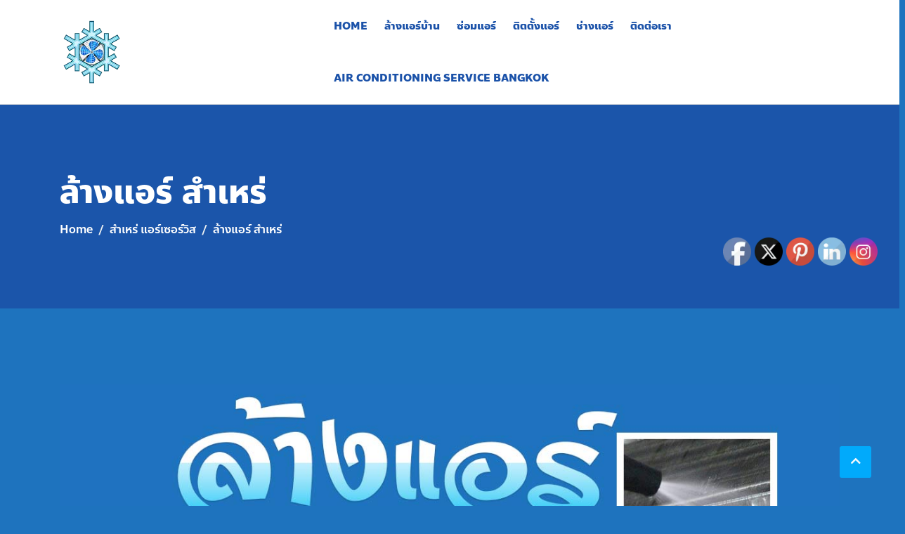

--- FILE ---
content_type: text/html; charset=UTF-8
request_url: https://www.xn--72cah6de6cbo4ed3cee5rf7hxag2ch.com/%E0%B8%A5%E0%B9%89%E0%B8%B2%E0%B8%87%E0%B9%81%E0%B8%AD%E0%B8%A3%E0%B9%8C-%E0%B8%AA%E0%B8%B3%E0%B9%80%E0%B8%AB%E0%B8%A3%E0%B9%88/
body_size: 56217
content:
<!DOCTYPE html>
<html lang="th" class="no-js no-svg">
<head>
<meta charset="UTF-8">
<meta name="viewport" content="width=device-width, initial-scale=1">
<link rel="profile" href="//gmpg.org/xfn/11">
<style>
#wpadminbar #wp-admin-bar-wccp_free_top_button .ab-icon:before {
content: "\f160";
color: #02CA02;
top: 3px;
}
#wpadminbar #wp-admin-bar-wccp_free_top_button .ab-icon {
transform: rotate(45deg);
}
</style>
<meta name='robots' content='index, follow, max-image-preview:large, max-snippet:-1, max-video-preview:-1' />
<style>img:is([sizes="auto" i], [sizes^="auto," i]) { contain-intrinsic-size: 3000px 1500px }</style>
<!-- This site is optimized with the Yoast SEO plugin v25.5 - https://yoast.com/wordpress/plugins/seo/ -->
<title>ล้างแอร์ สำเหร่ ตากสิน ธนบุรี ล้างแอร์ ถนนตากสิน ล้างแอร์บ้าน ใกล้ฉัน</title>
<meta name="description" content="ล้างแอร์บ้าน ตากสิน ล้างแอร์ สำเหร่ ตากสิน ธนบุรี แนะนำ ล้างแอร์บ้าน ใกล้ฉัน ช่างล้างแอร์ ร้านล้างแอร์ แถว สำเหร่ ตากสิน22 ตากสิน34 ช่างแอร์" />
<link rel="canonical" href="https://www.xn--72cah6de6cbo4ed3cee5rf7hxag2ch.com/ล้างแอร์-สำเหร่/" />
<meta property="og:locale" content="th_TH" />
<meta property="og:type" content="article" />
<meta property="og:title" content="ล้างแอร์ สำเหร่ ตากสิน ธนบุรี ล้างแอร์ ถนนตากสิน ล้างแอร์บ้าน ใกล้ฉัน" />
<meta property="og:description" content="ล้างแอร์บ้าน ตากสิน ล้างแอร์ สำเหร่ ตากสิน ธนบุรี แนะนำ ล้างแอร์บ้าน ใกล้ฉัน ช่างล้างแอร์ ร้านล้างแอร์ แถว สำเหร่ ตากสิน22 ตากสิน34 ช่างแอร์" />
<meta property="og:url" content="https://www.xn--72cah6de6cbo4ed3cee5rf7hxag2ch.com/ล้างแอร์-สำเหร่/" />
<meta property="og:site_name" content="ช่างแอร์ ล้างแอร์บ้าน ซ่อมแอร์ ใกล้ฉัน" />
<meta property="article:publisher" content="https://www.facebook.com/%e0%b8%a5%e0%b9%89%e0%b8%b2%e0%b8%87%e0%b9%81%e0%b8%ad%e0%b8%a3%e0%b9%8c%e0%b8%9a%e0%b9%89%e0%b8%b2%e0%b8%99-%e0%b8%98%e0%b8%99%e0%b8%9a%e0%b8%b8%e0%b8%a3%e0%b8%b5-%e0%b8%8a%e0%b9%88%e0%b8%b2%e0%b8%87%e0%b9%81%e0%b8%ad%e0%b8%a3%e0%b9%8c-%e0%b8%8b%e0%b9%88%e0%b8%ad%e0%b8%a1%e0%b9%81%e0%b8%ad%e0%b8%a3%e0%b9%8c-%e0%b8%95%e0%b8%b4%e0%b8%94%e0%b8%95%e0%b8%b1%e0%b9%89%e0%b8%87%e0%b9%81%e0%b8%ad%e0%b8%a3%e0%b9%8c-%e0%b8%a5%e0%b9%89%e0%b8%b2%e0%b8%87%e0%b9%81%e0%b8%ad%e0%b8%a3%e0%b9%8c-%e0%b8%9d%e0%b8%b1%e0%b9%88%e0%b8%87%e0%b8%98%e0%b8%99-102345871808422" />
<meta property="article:published_time" content="2021-02-26T11:15:10+00:00" />
<meta property="article:modified_time" content="2023-06-19T09:25:56+00:00" />
<meta property="og:image" content="https://www.xn--72cah6de6cbo4ed3cee5rf7hxag2ch.com/wp-content/uploads/2021/02/ล้างแอร์-สำเหร่-ตากสิน-ธนบุรี-ล้างแอร์บ้าน-ใกล้ฉัน.jpg" />
<meta property="og:image:width" content="1280" />
<meta property="og:image:height" content="424" />
<meta property="og:image:type" content="image/jpeg" />
<meta name="author" content="luis2499" />
<meta name="twitter:card" content="summary_large_image" />
<meta name="twitter:creator" content="@air_bangkok" />
<meta name="twitter:site" content="@air_bangkok" />
<meta name="twitter:label1" content="Written by" />
<meta name="twitter:data1" content="luis2499" />
<meta name="twitter:label2" content="Est. reading time" />
<meta name="twitter:data2" content="7 นาที" />
<script type="application/ld+json" class="yoast-schema-graph">{"@context":"https://schema.org","@graph":[{"@type":"Article","@id":"https://www.xn--72cah6de6cbo4ed3cee5rf7hxag2ch.com/%e0%b8%a5%e0%b9%89%e0%b8%b2%e0%b8%87%e0%b9%81%e0%b8%ad%e0%b8%a3%e0%b9%8c-%e0%b8%aa%e0%b8%b3%e0%b9%80%e0%b8%ab%e0%b8%a3%e0%b9%88/#article","isPartOf":{"@id":"https://www.xn--72cah6de6cbo4ed3cee5rf7hxag2ch.com/%e0%b8%a5%e0%b9%89%e0%b8%b2%e0%b8%87%e0%b9%81%e0%b8%ad%e0%b8%a3%e0%b9%8c-%e0%b8%aa%e0%b8%b3%e0%b9%80%e0%b8%ab%e0%b8%a3%e0%b9%88/"},"author":{"name":"luis2499","@id":"https://www.xn--72cah6de6cbo4ed3cee5rf7hxag2ch.com/#/schema/person/293da27a603237ff3d167d3bdaf0987c"},"headline":"ล้างแอร์ สำเหร่","datePublished":"2021-02-26T11:15:10+00:00","dateModified":"2023-06-19T09:25:56+00:00","mainEntityOfPage":{"@id":"https://www.xn--72cah6de6cbo4ed3cee5rf7hxag2ch.com/%e0%b8%a5%e0%b9%89%e0%b8%b2%e0%b8%87%e0%b9%81%e0%b8%ad%e0%b8%a3%e0%b9%8c-%e0%b8%aa%e0%b8%b3%e0%b9%80%e0%b8%ab%e0%b8%a3%e0%b9%88/"},"wordCount":73,"publisher":{"@id":"https://www.xn--72cah6de6cbo4ed3cee5rf7hxag2ch.com/#organization"},"image":{"@id":"https://www.xn--72cah6de6cbo4ed3cee5rf7hxag2ch.com/%e0%b8%a5%e0%b9%89%e0%b8%b2%e0%b8%87%e0%b9%81%e0%b8%ad%e0%b8%a3%e0%b9%8c-%e0%b8%aa%e0%b8%b3%e0%b9%80%e0%b8%ab%e0%b8%a3%e0%b9%88/#primaryimage"},"thumbnailUrl":"https://www.xn--72cah6de6cbo4ed3cee5rf7hxag2ch.com/wp-content/uploads/2021/02/ล้างแอร์-สำเหร่-ตากสิน-ธนบุรี-ล้างแอร์บ้าน-ใกล้ฉัน.jpg","keywords":["ล้างแอร์ Amena อามีนา","ล้างแอร์ Carrier แคเรียร์","ล้างแอร์ Central แอร์ เซ็นทรัล","ล้างแอร์ Daikin ไดกิ้น","ล้างแอร์ Eminent อิมิเน้น","ล้างแอร์ Fiji ฟิจิ","ล้างแอร์ Fujitsu ฟูจิตสึ","ล้างแอร์ Gree กรี","ล้างแอร์ Hitachi ฮิตาชิ","ล้างแอร์ Lg แอลจี","ล้างแอร์ Midea มีเดีย","ล้างแอร์ Mitsubishi Electric มิตซูบิชิ อิเลคทริค","ล้างแอร์ Mitsubishi Heavy Duty แอร์มิตซูบิชิ เฮฟวี่ดิวตี้","ล้างแอร์ Mitsuta มิตซูต้า","ล้างแอร์ Panasonic พานาโซนิค","ล้างแอร์ PSI พีเอสไอ","ล้างแอร์ Saijo Denki ไซโจเดนกิ","ล้างแอร์ Samsung ซัมซุง","ล้างแอร์ Sharp ชาร์ป","ล้างแอร์ Star Aire สตาร์ แอร์","ล้างแอร์ Tasaki ทาซากิ","ล้างแอร์ TCL ทีซีแอล","ล้างแอร์ Trane เทรน","ล้างแอร์ Uni-aire ยูนิแอร์","ล้างแอร์ York ยอร์ค"],"articleSection":["ล้างแอร์บ้าน","สำเหร่ แอร์เซอร์วิส"],"inLanguage":"th"},{"@type":"WebPage","@id":"https://www.xn--72cah6de6cbo4ed3cee5rf7hxag2ch.com/%e0%b8%a5%e0%b9%89%e0%b8%b2%e0%b8%87%e0%b9%81%e0%b8%ad%e0%b8%a3%e0%b9%8c-%e0%b8%aa%e0%b8%b3%e0%b9%80%e0%b8%ab%e0%b8%a3%e0%b9%88/","url":"https://www.xn--72cah6de6cbo4ed3cee5rf7hxag2ch.com/%e0%b8%a5%e0%b9%89%e0%b8%b2%e0%b8%87%e0%b9%81%e0%b8%ad%e0%b8%a3%e0%b9%8c-%e0%b8%aa%e0%b8%b3%e0%b9%80%e0%b8%ab%e0%b8%a3%e0%b9%88/","name":"ล้างแอร์ สำเหร่ ตากสิน ธนบุรี ล้างแอร์ ถนนตากสิน ล้างแอร์บ้าน ใกล้ฉัน","isPartOf":{"@id":"https://www.xn--72cah6de6cbo4ed3cee5rf7hxag2ch.com/#website"},"primaryImageOfPage":{"@id":"https://www.xn--72cah6de6cbo4ed3cee5rf7hxag2ch.com/%e0%b8%a5%e0%b9%89%e0%b8%b2%e0%b8%87%e0%b9%81%e0%b8%ad%e0%b8%a3%e0%b9%8c-%e0%b8%aa%e0%b8%b3%e0%b9%80%e0%b8%ab%e0%b8%a3%e0%b9%88/#primaryimage"},"image":{"@id":"https://www.xn--72cah6de6cbo4ed3cee5rf7hxag2ch.com/%e0%b8%a5%e0%b9%89%e0%b8%b2%e0%b8%87%e0%b9%81%e0%b8%ad%e0%b8%a3%e0%b9%8c-%e0%b8%aa%e0%b8%b3%e0%b9%80%e0%b8%ab%e0%b8%a3%e0%b9%88/#primaryimage"},"thumbnailUrl":"https://www.xn--72cah6de6cbo4ed3cee5rf7hxag2ch.com/wp-content/uploads/2021/02/ล้างแอร์-สำเหร่-ตากสิน-ธนบุรี-ล้างแอร์บ้าน-ใกล้ฉัน.jpg","datePublished":"2021-02-26T11:15:10+00:00","dateModified":"2023-06-19T09:25:56+00:00","description":"ล้างแอร์บ้าน ตากสิน ล้างแอร์ สำเหร่ ตากสิน ธนบุรี แนะนำ ล้างแอร์บ้าน ใกล้ฉัน ช่างล้างแอร์ ร้านล้างแอร์ แถว สำเหร่ ตากสิน22 ตากสิน34 ช่างแอร์","breadcrumb":{"@id":"https://www.xn--72cah6de6cbo4ed3cee5rf7hxag2ch.com/%e0%b8%a5%e0%b9%89%e0%b8%b2%e0%b8%87%e0%b9%81%e0%b8%ad%e0%b8%a3%e0%b9%8c-%e0%b8%aa%e0%b8%b3%e0%b9%80%e0%b8%ab%e0%b8%a3%e0%b9%88/#breadcrumb"},"inLanguage":"th","potentialAction":[{"@type":"ReadAction","target":["https://www.xn--72cah6de6cbo4ed3cee5rf7hxag2ch.com/%e0%b8%a5%e0%b9%89%e0%b8%b2%e0%b8%87%e0%b9%81%e0%b8%ad%e0%b8%a3%e0%b9%8c-%e0%b8%aa%e0%b8%b3%e0%b9%80%e0%b8%ab%e0%b8%a3%e0%b9%88/"]}]},{"@type":"ImageObject","inLanguage":"th","@id":"https://www.xn--72cah6de6cbo4ed3cee5rf7hxag2ch.com/%e0%b8%a5%e0%b9%89%e0%b8%b2%e0%b8%87%e0%b9%81%e0%b8%ad%e0%b8%a3%e0%b9%8c-%e0%b8%aa%e0%b8%b3%e0%b9%80%e0%b8%ab%e0%b8%a3%e0%b9%88/#primaryimage","url":"https://www.xn--72cah6de6cbo4ed3cee5rf7hxag2ch.com/wp-content/uploads/2021/02/ล้างแอร์-สำเหร่-ตากสิน-ธนบุรี-ล้างแอร์บ้าน-ใกล้ฉัน.jpg","contentUrl":"https://www.xn--72cah6de6cbo4ed3cee5rf7hxag2ch.com/wp-content/uploads/2021/02/ล้างแอร์-สำเหร่-ตากสิน-ธนบุรี-ล้างแอร์บ้าน-ใกล้ฉัน.jpg","width":1280,"height":424,"caption":"ล้างแอร์ สำเหร่ ตากสิน ธนบุรี บริการ ล้างแอร์บ้าน ใกล้ฉัน บริการ ล้างแอร์ สำเหร่ ตากสิน ธนบุรี แนะนำ ล้างแอร์บ้าน ใกล้ฉัน ล้างแอร์ คอนโด บ้าน ที่พัก อ๊อฟิต สำนักงาน แถว สำเหร่ ตากสิน ฝั่งธนบุรี ราคา"},{"@type":"BreadcrumbList","@id":"https://www.xn--72cah6de6cbo4ed3cee5rf7hxag2ch.com/%e0%b8%a5%e0%b9%89%e0%b8%b2%e0%b8%87%e0%b9%81%e0%b8%ad%e0%b8%a3%e0%b9%8c-%e0%b8%aa%e0%b8%b3%e0%b9%80%e0%b8%ab%e0%b8%a3%e0%b9%88/#breadcrumb","itemListElement":[{"@type":"ListItem","position":1,"name":"Home","item":"https://www.xn--72cah6de6cbo4ed3cee5rf7hxag2ch.com/"},{"@type":"ListItem","position":2,"name":"ล้างแอร์ สำเหร่"}]},{"@type":"WebSite","@id":"https://www.xn--72cah6de6cbo4ed3cee5rf7hxag2ch.com/#website","url":"https://www.xn--72cah6de6cbo4ed3cee5rf7hxag2ch.com/","name":"ช่างแอร์ ล้างแอร์บ้าน ใกล้บ้านคุณ","description":"ช่างแอร์ ล้างแอร์บ้าน ซ่อมแอร์ จองคิวช่าง","publisher":{"@id":"https://www.xn--72cah6de6cbo4ed3cee5rf7hxag2ch.com/#organization"},"alternateName":"ช่างแอร์ ล้างแอร์บ้าน Air-con Bangkok","potentialAction":[{"@type":"SearchAction","target":{"@type":"EntryPoint","urlTemplate":"https://www.xn--72cah6de6cbo4ed3cee5rf7hxag2ch.com/?s={search_term_string}"},"query-input":{"@type":"PropertyValueSpecification","valueRequired":true,"valueName":"search_term_string"}}],"inLanguage":"th"},{"@type":"Organization","@id":"https://www.xn--72cah6de6cbo4ed3cee5rf7hxag2ch.com/#organization","name":"ช่างแอร์ ล้างแอร์บ้าน","alternateName":"ช่างแอร์ ล้างแอร์บ้าน Air-con Bangkok","url":"https://www.xn--72cah6de6cbo4ed3cee5rf7hxag2ch.com/","logo":{"@type":"ImageObject","inLanguage":"th","@id":"https://www.xn--72cah6de6cbo4ed3cee5rf7hxag2ch.com/#/schema/logo/image/","url":"https://www.xn--72cah6de6cbo4ed3cee5rf7hxag2ch.com/wp-content/uploads/2020/12/cropped-Avatar-3.png","contentUrl":"https://www.xn--72cah6de6cbo4ed3cee5rf7hxag2ch.com/wp-content/uploads/2020/12/cropped-Avatar-3.png","width":150,"height":150,"caption":"ช่างแอร์ ล้างแอร์บ้าน"},"image":{"@id":"https://www.xn--72cah6de6cbo4ed3cee5rf7hxag2ch.com/#/schema/logo/image/"},"sameAs":["https://www.facebook.com/ล้างแอร์บ้าน-ธนบุรี-ช่างแอร์-ซ่อมแอร์-ติดตั้งแอร์-ล้างแอร์-ฝั่งธน-102345871808422","https://x.com/air_bangkok","https://www.instagram.com/airconditioningservicebangkok/","https://www.pinterest.com/airconditioningservicebangkok/"]},{"@type":"Person","@id":"https://www.xn--72cah6de6cbo4ed3cee5rf7hxag2ch.com/#/schema/person/293da27a603237ff3d167d3bdaf0987c","name":"luis2499","image":{"@type":"ImageObject","inLanguage":"th","@id":"https://www.xn--72cah6de6cbo4ed3cee5rf7hxag2ch.com/#/schema/person/image/","url":"https://secure.gravatar.com/avatar/10d04021204ad059310efa24950d4542f718935845735ec016a29931467f1b26?s=96&d=mm&r=g","contentUrl":"https://secure.gravatar.com/avatar/10d04021204ad059310efa24950d4542f718935845735ec016a29931467f1b26?s=96&d=mm&r=g","caption":"luis2499"},"sameAs":["https://www.xn--72cah6de6cbo4ed3cee5rf7hxag2ch.com"]}]}</script>
<!-- / Yoast SEO plugin. -->
<link rel='dns-prefetch' href='//fonts.googleapis.com' />
<link rel='dns-prefetch' href='//www.googletagmanager.com' />
<link rel='dns-prefetch' href='//pagead2.googlesyndication.com' />
<link rel="alternate" type="application/rss+xml" title="ช่างแอร์ ล้างแอร์บ้าน ซ่อมแอร์ ใกล้ฉัน &raquo; ฟีด" href="https://www.xn--72cah6de6cbo4ed3cee5rf7hxag2ch.com/feed/" />
<!-- <link rel='stylesheet' id='wp-block-library-css' href='https://www.xn--72cah6de6cbo4ed3cee5rf7hxag2ch.com/wp-includes/css/dist/block-library/style.min.css?ver=6.8.2' type='text/css' media='all' /> -->
<link rel="stylesheet" type="text/css" href="//www.xn--72cah6de6cbo4ed3cee5rf7hxag2ch.com/wp-content/cache/wpfc-minified/e5acsbnj/9y7ru.css" media="all"/>
<style id='wp-block-library-theme-inline-css' type='text/css'>
.wp-block-audio :where(figcaption){color:#555;font-size:13px;text-align:center}.is-dark-theme .wp-block-audio :where(figcaption){color:#ffffffa6}.wp-block-audio{margin:0 0 1em}.wp-block-code{border:1px solid #ccc;border-radius:4px;font-family:Menlo,Consolas,monaco,monospace;padding:.8em 1em}.wp-block-embed :where(figcaption){color:#555;font-size:13px;text-align:center}.is-dark-theme .wp-block-embed :where(figcaption){color:#ffffffa6}.wp-block-embed{margin:0 0 1em}.blocks-gallery-caption{color:#555;font-size:13px;text-align:center}.is-dark-theme .blocks-gallery-caption{color:#ffffffa6}:root :where(.wp-block-image figcaption){color:#555;font-size:13px;text-align:center}.is-dark-theme :root :where(.wp-block-image figcaption){color:#ffffffa6}.wp-block-image{margin:0 0 1em}.wp-block-pullquote{border-bottom:4px solid;border-top:4px solid;color:currentColor;margin-bottom:1.75em}.wp-block-pullquote cite,.wp-block-pullquote footer,.wp-block-pullquote__citation{color:currentColor;font-size:.8125em;font-style:normal;text-transform:uppercase}.wp-block-quote{border-left:.25em solid;margin:0 0 1.75em;padding-left:1em}.wp-block-quote cite,.wp-block-quote footer{color:currentColor;font-size:.8125em;font-style:normal;position:relative}.wp-block-quote:where(.has-text-align-right){border-left:none;border-right:.25em solid;padding-left:0;padding-right:1em}.wp-block-quote:where(.has-text-align-center){border:none;padding-left:0}.wp-block-quote.is-large,.wp-block-quote.is-style-large,.wp-block-quote:where(.is-style-plain){border:none}.wp-block-search .wp-block-search__label{font-weight:700}.wp-block-search__button{border:1px solid #ccc;padding:.375em .625em}:where(.wp-block-group.has-background){padding:1.25em 2.375em}.wp-block-separator.has-css-opacity{opacity:.4}.wp-block-separator{border:none;border-bottom:2px solid;margin-left:auto;margin-right:auto}.wp-block-separator.has-alpha-channel-opacity{opacity:1}.wp-block-separator:not(.is-style-wide):not(.is-style-dots){width:100px}.wp-block-separator.has-background:not(.is-style-dots){border-bottom:none;height:1px}.wp-block-separator.has-background:not(.is-style-wide):not(.is-style-dots){height:2px}.wp-block-table{margin:0 0 1em}.wp-block-table td,.wp-block-table th{word-break:normal}.wp-block-table :where(figcaption){color:#555;font-size:13px;text-align:center}.is-dark-theme .wp-block-table :where(figcaption){color:#ffffffa6}.wp-block-video :where(figcaption){color:#555;font-size:13px;text-align:center}.is-dark-theme .wp-block-video :where(figcaption){color:#ffffffa6}.wp-block-video{margin:0 0 1em}:root :where(.wp-block-template-part.has-background){margin-bottom:0;margin-top:0;padding:1.25em 2.375em}
</style>
<style id='classic-theme-styles-inline-css' type='text/css'>
/*! This file is auto-generated */
.wp-block-button__link{color:#fff;background-color:#32373c;border-radius:9999px;box-shadow:none;text-decoration:none;padding:calc(.667em + 2px) calc(1.333em + 2px);font-size:1.125em}.wp-block-file__button{background:#32373c;color:#fff;text-decoration:none}
</style>
<style id='global-styles-inline-css' type='text/css'>
:root{--wp--preset--aspect-ratio--square: 1;--wp--preset--aspect-ratio--4-3: 4/3;--wp--preset--aspect-ratio--3-4: 3/4;--wp--preset--aspect-ratio--3-2: 3/2;--wp--preset--aspect-ratio--2-3: 2/3;--wp--preset--aspect-ratio--16-9: 16/9;--wp--preset--aspect-ratio--9-16: 9/16;--wp--preset--color--black: #000000;--wp--preset--color--cyan-bluish-gray: #abb8c3;--wp--preset--color--white: #ffffff;--wp--preset--color--pale-pink: #f78da7;--wp--preset--color--vivid-red: #cf2e2e;--wp--preset--color--luminous-vivid-orange: #ff6900;--wp--preset--color--luminous-vivid-amber: #fcb900;--wp--preset--color--light-green-cyan: #7bdcb5;--wp--preset--color--vivid-green-cyan: #00d084;--wp--preset--color--pale-cyan-blue: #8ed1fc;--wp--preset--color--vivid-cyan-blue: #0693e3;--wp--preset--color--vivid-purple: #9b51e0;--wp--preset--gradient--vivid-cyan-blue-to-vivid-purple: linear-gradient(135deg,rgba(6,147,227,1) 0%,rgb(155,81,224) 100%);--wp--preset--gradient--light-green-cyan-to-vivid-green-cyan: linear-gradient(135deg,rgb(122,220,180) 0%,rgb(0,208,130) 100%);--wp--preset--gradient--luminous-vivid-amber-to-luminous-vivid-orange: linear-gradient(135deg,rgba(252,185,0,1) 0%,rgba(255,105,0,1) 100%);--wp--preset--gradient--luminous-vivid-orange-to-vivid-red: linear-gradient(135deg,rgba(255,105,0,1) 0%,rgb(207,46,46) 100%);--wp--preset--gradient--very-light-gray-to-cyan-bluish-gray: linear-gradient(135deg,rgb(238,238,238) 0%,rgb(169,184,195) 100%);--wp--preset--gradient--cool-to-warm-spectrum: linear-gradient(135deg,rgb(74,234,220) 0%,rgb(151,120,209) 20%,rgb(207,42,186) 40%,rgb(238,44,130) 60%,rgb(251,105,98) 80%,rgb(254,248,76) 100%);--wp--preset--gradient--blush-light-purple: linear-gradient(135deg,rgb(255,206,236) 0%,rgb(152,150,240) 100%);--wp--preset--gradient--blush-bordeaux: linear-gradient(135deg,rgb(254,205,165) 0%,rgb(254,45,45) 50%,rgb(107,0,62) 100%);--wp--preset--gradient--luminous-dusk: linear-gradient(135deg,rgb(255,203,112) 0%,rgb(199,81,192) 50%,rgb(65,88,208) 100%);--wp--preset--gradient--pale-ocean: linear-gradient(135deg,rgb(255,245,203) 0%,rgb(182,227,212) 50%,rgb(51,167,181) 100%);--wp--preset--gradient--electric-grass: linear-gradient(135deg,rgb(202,248,128) 0%,rgb(113,206,126) 100%);--wp--preset--gradient--midnight: linear-gradient(135deg,rgb(2,3,129) 0%,rgb(40,116,252) 100%);--wp--preset--font-size--small: 13px;--wp--preset--font-size--medium: 20px;--wp--preset--font-size--large: 36px;--wp--preset--font-size--x-large: 42px;--wp--preset--spacing--20: 0.44rem;--wp--preset--spacing--30: 0.67rem;--wp--preset--spacing--40: 1rem;--wp--preset--spacing--50: 1.5rem;--wp--preset--spacing--60: 2.25rem;--wp--preset--spacing--70: 3.38rem;--wp--preset--spacing--80: 5.06rem;--wp--preset--shadow--natural: 6px 6px 9px rgba(0, 0, 0, 0.2);--wp--preset--shadow--deep: 12px 12px 50px rgba(0, 0, 0, 0.4);--wp--preset--shadow--sharp: 6px 6px 0px rgba(0, 0, 0, 0.2);--wp--preset--shadow--outlined: 6px 6px 0px -3px rgba(255, 255, 255, 1), 6px 6px rgba(0, 0, 0, 1);--wp--preset--shadow--crisp: 6px 6px 0px rgba(0, 0, 0, 1);}:where(.is-layout-flex){gap: 0.5em;}:where(.is-layout-grid){gap: 0.5em;}body .is-layout-flex{display: flex;}.is-layout-flex{flex-wrap: wrap;align-items: center;}.is-layout-flex > :is(*, div){margin: 0;}body .is-layout-grid{display: grid;}.is-layout-grid > :is(*, div){margin: 0;}:where(.wp-block-columns.is-layout-flex){gap: 2em;}:where(.wp-block-columns.is-layout-grid){gap: 2em;}:where(.wp-block-post-template.is-layout-flex){gap: 1.25em;}:where(.wp-block-post-template.is-layout-grid){gap: 1.25em;}.has-black-color{color: var(--wp--preset--color--black) !important;}.has-cyan-bluish-gray-color{color: var(--wp--preset--color--cyan-bluish-gray) !important;}.has-white-color{color: var(--wp--preset--color--white) !important;}.has-pale-pink-color{color: var(--wp--preset--color--pale-pink) !important;}.has-vivid-red-color{color: var(--wp--preset--color--vivid-red) !important;}.has-luminous-vivid-orange-color{color: var(--wp--preset--color--luminous-vivid-orange) !important;}.has-luminous-vivid-amber-color{color: var(--wp--preset--color--luminous-vivid-amber) !important;}.has-light-green-cyan-color{color: var(--wp--preset--color--light-green-cyan) !important;}.has-vivid-green-cyan-color{color: var(--wp--preset--color--vivid-green-cyan) !important;}.has-pale-cyan-blue-color{color: var(--wp--preset--color--pale-cyan-blue) !important;}.has-vivid-cyan-blue-color{color: var(--wp--preset--color--vivid-cyan-blue) !important;}.has-vivid-purple-color{color: var(--wp--preset--color--vivid-purple) !important;}.has-black-background-color{background-color: var(--wp--preset--color--black) !important;}.has-cyan-bluish-gray-background-color{background-color: var(--wp--preset--color--cyan-bluish-gray) !important;}.has-white-background-color{background-color: var(--wp--preset--color--white) !important;}.has-pale-pink-background-color{background-color: var(--wp--preset--color--pale-pink) !important;}.has-vivid-red-background-color{background-color: var(--wp--preset--color--vivid-red) !important;}.has-luminous-vivid-orange-background-color{background-color: var(--wp--preset--color--luminous-vivid-orange) !important;}.has-luminous-vivid-amber-background-color{background-color: var(--wp--preset--color--luminous-vivid-amber) !important;}.has-light-green-cyan-background-color{background-color: var(--wp--preset--color--light-green-cyan) !important;}.has-vivid-green-cyan-background-color{background-color: var(--wp--preset--color--vivid-green-cyan) !important;}.has-pale-cyan-blue-background-color{background-color: var(--wp--preset--color--pale-cyan-blue) !important;}.has-vivid-cyan-blue-background-color{background-color: var(--wp--preset--color--vivid-cyan-blue) !important;}.has-vivid-purple-background-color{background-color: var(--wp--preset--color--vivid-purple) !important;}.has-black-border-color{border-color: var(--wp--preset--color--black) !important;}.has-cyan-bluish-gray-border-color{border-color: var(--wp--preset--color--cyan-bluish-gray) !important;}.has-white-border-color{border-color: var(--wp--preset--color--white) !important;}.has-pale-pink-border-color{border-color: var(--wp--preset--color--pale-pink) !important;}.has-vivid-red-border-color{border-color: var(--wp--preset--color--vivid-red) !important;}.has-luminous-vivid-orange-border-color{border-color: var(--wp--preset--color--luminous-vivid-orange) !important;}.has-luminous-vivid-amber-border-color{border-color: var(--wp--preset--color--luminous-vivid-amber) !important;}.has-light-green-cyan-border-color{border-color: var(--wp--preset--color--light-green-cyan) !important;}.has-vivid-green-cyan-border-color{border-color: var(--wp--preset--color--vivid-green-cyan) !important;}.has-pale-cyan-blue-border-color{border-color: var(--wp--preset--color--pale-cyan-blue) !important;}.has-vivid-cyan-blue-border-color{border-color: var(--wp--preset--color--vivid-cyan-blue) !important;}.has-vivid-purple-border-color{border-color: var(--wp--preset--color--vivid-purple) !important;}.has-vivid-cyan-blue-to-vivid-purple-gradient-background{background: var(--wp--preset--gradient--vivid-cyan-blue-to-vivid-purple) !important;}.has-light-green-cyan-to-vivid-green-cyan-gradient-background{background: var(--wp--preset--gradient--light-green-cyan-to-vivid-green-cyan) !important;}.has-luminous-vivid-amber-to-luminous-vivid-orange-gradient-background{background: var(--wp--preset--gradient--luminous-vivid-amber-to-luminous-vivid-orange) !important;}.has-luminous-vivid-orange-to-vivid-red-gradient-background{background: var(--wp--preset--gradient--luminous-vivid-orange-to-vivid-red) !important;}.has-very-light-gray-to-cyan-bluish-gray-gradient-background{background: var(--wp--preset--gradient--very-light-gray-to-cyan-bluish-gray) !important;}.has-cool-to-warm-spectrum-gradient-background{background: var(--wp--preset--gradient--cool-to-warm-spectrum) !important;}.has-blush-light-purple-gradient-background{background: var(--wp--preset--gradient--blush-light-purple) !important;}.has-blush-bordeaux-gradient-background{background: var(--wp--preset--gradient--blush-bordeaux) !important;}.has-luminous-dusk-gradient-background{background: var(--wp--preset--gradient--luminous-dusk) !important;}.has-pale-ocean-gradient-background{background: var(--wp--preset--gradient--pale-ocean) !important;}.has-electric-grass-gradient-background{background: var(--wp--preset--gradient--electric-grass) !important;}.has-midnight-gradient-background{background: var(--wp--preset--gradient--midnight) !important;}.has-small-font-size{font-size: var(--wp--preset--font-size--small) !important;}.has-medium-font-size{font-size: var(--wp--preset--font-size--medium) !important;}.has-large-font-size{font-size: var(--wp--preset--font-size--large) !important;}.has-x-large-font-size{font-size: var(--wp--preset--font-size--x-large) !important;}
:where(.wp-block-post-template.is-layout-flex){gap: 1.25em;}:where(.wp-block-post-template.is-layout-grid){gap: 1.25em;}
:where(.wp-block-columns.is-layout-flex){gap: 2em;}:where(.wp-block-columns.is-layout-grid){gap: 2em;}
:root :where(.wp-block-pullquote){font-size: 1.5em;line-height: 1.6;}
</style>
<!-- <link rel='stylesheet' id='SFSImainCss-css' href='https://www.xn--72cah6de6cbo4ed3cee5rf7hxag2ch.com/wp-content/plugins/ultimate-social-media-icons/css/sfsi-style.css?ver=2.9.5' type='text/css' media='all' /> -->
<link rel="stylesheet" type="text/css" href="//www.xn--72cah6de6cbo4ed3cee5rf7hxag2ch.com/wp-content/cache/wpfc-minified/e6i6lcpw/9y7ru.css" media="all"/>
<link rel='stylesheet' id='pragyan-google-fonts-css' href='https://fonts.googleapis.com/css?family=Roboto%3A400italic%2C700italic%2C300%2C400%2C500%2C600%2C700%7CSignika%3A400italic%2C700italic%2C300%2C400%2C500%2C600%2C700&#038;subset=latin%2Clatin-ext&#038;ver=0.0.10' type='text/css' media='all' />
<!-- <link rel='stylesheet' id='pragyan-style-css' href='https://www.xn--72cah6de6cbo4ed3cee5rf7hxag2ch.com/wp-content/themes/pragyan/style.css?ver=6.8.2' type='text/css' media='all' /> -->
<!-- <link rel='stylesheet' id='pragyan-block-style-css' href='https://www.xn--72cah6de6cbo4ed3cee5rf7hxag2ch.com/wp-content/themes/pragyan/assets/css/blocks.css?ver=0.0.10' type='text/css' media='all' /> -->
<!-- <link rel='stylesheet' id='bootstrap-css' href='https://www.xn--72cah6de6cbo4ed3cee5rf7hxag2ch.com/wp-content/themes/pragyan/assets/vendor/bootstrap/css/bootstrap.css?ver=4.0.0' type='text/css' media='all' /> -->
<!-- <link rel='stylesheet' id='fontawesome-css' href='https://www.xn--72cah6de6cbo4ed3cee5rf7hxag2ch.com/wp-content/themes/pragyan/assets/vendor/font-awesome/css/font-awesome.min.css?ver=6.8.2' type='text/css' media='all' /> -->
<!-- <link rel='stylesheet' id='owl-carousel-css' href='https://www.xn--72cah6de6cbo4ed3cee5rf7hxag2ch.com/wp-content/themes/pragyan/assets/vendor/owl-carousel/owl.carousel.css?ver=0.0.10' type='text/css' media='all' /> -->
<!-- <link rel='stylesheet' id='pragyan-theme-css' href='https://www.xn--72cah6de6cbo4ed3cee5rf7hxag2ch.com/wp-content/themes/pragyan/assets/css/pragyan.css?ver=0.0.10' type='text/css' media='all' /> -->
<!-- <link rel='stylesheet' id='seed-fonts-all-css' href='https://www.xn--72cah6de6cbo4ed3cee5rf7hxag2ch.com/wp-content/plugins/seed-fonts/fonts/anakotmai/font.css?ver=6.8.2' type='text/css' media='all' /> -->
<link rel="stylesheet" type="text/css" href="//www.xn--72cah6de6cbo4ed3cee5rf7hxag2ch.com/wp-content/cache/wpfc-minified/8toose11/9y7ru.css" media="all"/>
<style id='seed-fonts-all-inline-css' type='text/css'>
h1, h2, h3, h4, h5, h6, nav, .nav, .menu, button, .button, .btn, .price, ._heading, .wp-block-pullquote blockquote, blockquote, label, legend{font-family: "anakotmai",sans-serif; }body {--s-heading:"anakotmai",sans-serif}body {--s-heading-weight:}
</style>
<!-- <link rel='stylesheet' id='seed-fonts-body-all-css' href='https://www.xn--72cah6de6cbo4ed3cee5rf7hxag2ch.com/wp-content/plugins/seed-fonts/fonts/noto-sans-thai/font.css?ver=6.8.2' type='text/css' media='all' /> -->
<link rel="stylesheet" type="text/css" href="//www.xn--72cah6de6cbo4ed3cee5rf7hxag2ch.com/wp-content/cache/wpfc-minified/2z364z8e/9y7ru.css" media="all"/>
<style id='seed-fonts-body-all-inline-css' type='text/css'>
body{font-family: "noto-sans-thai",noto-sans,sans-serif; font-size: 16px; line-height: 1.6; }body {--s-body:"noto-sans-thai",noto-sans,sans-serif;--s-body-line-height:1.6;}
</style>
<!-- <link rel='stylesheet' id='call-now-button-modern-style-css' href='https://www.xn--72cah6de6cbo4ed3cee5rf7hxag2ch.com/wp-content/plugins/call-now-button/resources/style/modern.css?ver=1.5.1' type='text/css' media='all' /> -->
<link rel="stylesheet" type="text/css" href="//www.xn--72cah6de6cbo4ed3cee5rf7hxag2ch.com/wp-content/cache/wpfc-minified/qwqz3t2l/9y7ru.css" media="all"/>
<script src='//www.xn--72cah6de6cbo4ed3cee5rf7hxag2ch.com/wp-content/cache/wpfc-minified/lod7qnyc/9y7ru.js' type="text/javascript"></script>
<!-- <script type="text/javascript" src="https://www.xn--72cah6de6cbo4ed3cee5rf7hxag2ch.com/wp-includes/js/jquery/jquery.min.js?ver=3.7.1" id="jquery-core-js"></script> -->
<!-- <script type="text/javascript" src="https://www.xn--72cah6de6cbo4ed3cee5rf7hxag2ch.com/wp-includes/js/jquery/jquery-migrate.min.js?ver=3.4.1" id="jquery-migrate-js"></script> -->
<link rel="https://api.w.org/" href="https://www.xn--72cah6de6cbo4ed3cee5rf7hxag2ch.com/wp-json/" /><link rel="alternate" title="JSON" type="application/json" href="https://www.xn--72cah6de6cbo4ed3cee5rf7hxag2ch.com/wp-json/wp/v2/posts/4295" /><link rel="EditURI" type="application/rsd+xml" title="RSD" href="https://www.xn--72cah6de6cbo4ed3cee5rf7hxag2ch.com/xmlrpc.php?rsd" />
<meta name="generator" content="WordPress 6.8.2" />
<link rel='shortlink' href='https://www.xn--72cah6de6cbo4ed3cee5rf7hxag2ch.com/?p=4295' />
<link rel="alternate" title="oEmbed (JSON)" type="application/json+oembed" href="https://www.xn--72cah6de6cbo4ed3cee5rf7hxag2ch.com/wp-json/oembed/1.0/embed?url=https%3A%2F%2Fwww.xn--72cah6de6cbo4ed3cee5rf7hxag2ch.com%2F%25e0%25b8%25a5%25e0%25b9%2589%25e0%25b8%25b2%25e0%25b8%2587%25e0%25b9%2581%25e0%25b8%25ad%25e0%25b8%25a3%25e0%25b9%258c-%25e0%25b8%25aa%25e0%25b8%25b3%25e0%25b9%2580%25e0%25b8%25ab%25e0%25b8%25a3%25e0%25b9%2588%2F" />
<link rel="alternate" title="oEmbed (XML)" type="text/xml+oembed" href="https://www.xn--72cah6de6cbo4ed3cee5rf7hxag2ch.com/wp-json/oembed/1.0/embed?url=https%3A%2F%2Fwww.xn--72cah6de6cbo4ed3cee5rf7hxag2ch.com%2F%25e0%25b8%25a5%25e0%25b9%2589%25e0%25b8%25b2%25e0%25b8%2587%25e0%25b9%2581%25e0%25b8%25ad%25e0%25b8%25a3%25e0%25b9%258c-%25e0%25b8%25aa%25e0%25b8%25b3%25e0%25b9%2580%25e0%25b8%25ab%25e0%25b8%25a3%25e0%25b9%2588%2F&#038;format=xml" />
<meta name="generator" content="Site Kit by Google 1.157.0" />		<script type="text/javascript">
var _statcounter = _statcounter || [];
_statcounter.push({"tags": {"author": "luis2499"}});
</script>
<meta name="follow.[base64]" content="C10AUlzja778F51w72PC"/><script id="wpcp_disable_selection" type="text/javascript">
var image_save_msg='You are not allowed to save images!';
var no_menu_msg='Context Menu disabled!';
var smessage = "Content is protected !!";
function disableEnterKey(e)
{
var elemtype = e.target.tagName;
elemtype = elemtype.toUpperCase();
if (elemtype == "TEXT" || elemtype == "TEXTAREA" || elemtype == "INPUT" || elemtype == "PASSWORD" || elemtype == "SELECT" || elemtype == "OPTION" || elemtype == "EMBED")
{
elemtype = 'TEXT';
}
if (e.ctrlKey){
var key;
if(window.event)
key = window.event.keyCode;     //IE
else
key = e.which;     //firefox (97)
//if (key != 17) alert(key);
if (elemtype!= 'TEXT' && (key == 97 || key == 65 || key == 67 || key == 99 || key == 88 || key == 120 || key == 26 || key == 85  || key == 86 || key == 83 || key == 43 || key == 73))
{
if(wccp_free_iscontenteditable(e)) return true;
show_wpcp_message('You are not allowed to copy content or view source');
return false;
}else
return true;
}
}
/*For contenteditable tags*/
function wccp_free_iscontenteditable(e)
{
var e = e || window.event; // also there is no e.target property in IE. instead IE uses window.event.srcElement
var target = e.target || e.srcElement;
var elemtype = e.target.nodeName;
elemtype = elemtype.toUpperCase();
var iscontenteditable = "false";
if(typeof target.getAttribute!="undefined" ) iscontenteditable = target.getAttribute("contenteditable"); // Return true or false as string
var iscontenteditable2 = false;
if(typeof target.isContentEditable!="undefined" ) iscontenteditable2 = target.isContentEditable; // Return true or false as boolean
if(target.parentElement.isContentEditable) iscontenteditable2 = true;
if (iscontenteditable == "true" || iscontenteditable2 == true)
{
if(typeof target.style!="undefined" ) target.style.cursor = "text";
return true;
}
}
////////////////////////////////////
function disable_copy(e)
{	
var e = e || window.event; // also there is no e.target property in IE. instead IE uses window.event.srcElement
var elemtype = e.target.tagName;
elemtype = elemtype.toUpperCase();
if (elemtype == "TEXT" || elemtype == "TEXTAREA" || elemtype == "INPUT" || elemtype == "PASSWORD" || elemtype == "SELECT" || elemtype == "OPTION" || elemtype == "EMBED")
{
elemtype = 'TEXT';
}
if(wccp_free_iscontenteditable(e)) return true;
var isSafari = /Safari/.test(navigator.userAgent) && /Apple Computer/.test(navigator.vendor);
var checker_IMG = '';
if (elemtype == "IMG" && checker_IMG == 'checked' && e.detail >= 2) {show_wpcp_message(alertMsg_IMG);return false;}
if (elemtype != "TEXT")
{
if (smessage !== "" && e.detail == 2)
show_wpcp_message(smessage);
if (isSafari)
return true;
else
return false;
}	
}
//////////////////////////////////////////
function disable_copy_ie()
{
var e = e || window.event;
var elemtype = window.event.srcElement.nodeName;
elemtype = elemtype.toUpperCase();
if(wccp_free_iscontenteditable(e)) return true;
if (elemtype == "IMG") {show_wpcp_message(alertMsg_IMG);return false;}
if (elemtype != "TEXT" && elemtype != "TEXTAREA" && elemtype != "INPUT" && elemtype != "PASSWORD" && elemtype != "SELECT" && elemtype != "OPTION" && elemtype != "EMBED")
{
return false;
}
}	
function reEnable()
{
return true;
}
document.onkeydown = disableEnterKey;
document.onselectstart = disable_copy_ie;
if(navigator.userAgent.indexOf('MSIE')==-1)
{
document.onmousedown = disable_copy;
document.onclick = reEnable;
}
function disableSelection(target)
{
//For IE This code will work
if (typeof target.onselectstart!="undefined")
target.onselectstart = disable_copy_ie;
//For Firefox This code will work
else if (typeof target.style.MozUserSelect!="undefined")
{target.style.MozUserSelect="none";}
//All other  (ie: Opera) This code will work
else
target.onmousedown=function(){return false}
target.style.cursor = "default";
}
//Calling the JS function directly just after body load
window.onload = function(){disableSelection(document.body);};
//////////////////special for safari Start////////////////
var onlongtouch;
var timer;
var touchduration = 1000; //length of time we want the user to touch before we do something
var elemtype = "";
function touchstart(e) {
var e = e || window.event;
// also there is no e.target property in IE.
// instead IE uses window.event.srcElement
var target = e.target || e.srcElement;
elemtype = window.event.srcElement.nodeName;
elemtype = elemtype.toUpperCase();
if(!wccp_pro_is_passive()) e.preventDefault();
if (!timer) {
timer = setTimeout(onlongtouch, touchduration);
}
}
function touchend() {
//stops short touches from firing the event
if (timer) {
clearTimeout(timer);
timer = null;
}
onlongtouch();
}
onlongtouch = function(e) { //this will clear the current selection if anything selected
if (elemtype != "TEXT" && elemtype != "TEXTAREA" && elemtype != "INPUT" && elemtype != "PASSWORD" && elemtype != "SELECT" && elemtype != "EMBED" && elemtype != "OPTION")	
{
if (window.getSelection) {
if (window.getSelection().empty) {  // Chrome
window.getSelection().empty();
} else if (window.getSelection().removeAllRanges) {  // Firefox
window.getSelection().removeAllRanges();
}
} else if (document.selection) {  // IE?
document.selection.empty();
}
return false;
}
};
document.addEventListener("DOMContentLoaded", function(event) { 
window.addEventListener("touchstart", touchstart, false);
window.addEventListener("touchend", touchend, false);
});
function wccp_pro_is_passive() {
var cold = false,
hike = function() {};
try {
const object1 = {};
var aid = Object.defineProperty(object1, 'passive', {
get() {cold = true}
});
window.addEventListener('test', hike, aid);
window.removeEventListener('test', hike, aid);
} catch (e) {}
return cold;
}
/*special for safari End*/
</script>
<script id="wpcp_disable_Right_Click" type="text/javascript">
document.ondragstart = function() { return false;}
function nocontext(e) {
return false;
}
document.oncontextmenu = nocontext;
</script>
<style>
.unselectable
{
-moz-user-select:none;
-webkit-user-select:none;
cursor: default;
}
html
{
-webkit-touch-callout: none;
-webkit-user-select: none;
-khtml-user-select: none;
-moz-user-select: none;
-ms-user-select: none;
user-select: none;
-webkit-tap-highlight-color: rgba(0,0,0,0);
}
</style>
<script id="wpcp_css_disable_selection" type="text/javascript">
var e = document.getElementsByTagName('body')[0];
if(e)
{
e.setAttribute('unselectable',"on");
}
</script>
<style type="text/css" class="pragyan-dynamic-css">
.pragyan-single-service.service_section_background_1:hover{background-color:#004800}.pragyan-single-service.service_section_background_1{background-color:#0c7a0b}.pragyan-single-service.service_section_background_2:hover{background-color:#400000}.pragyan-single-service.service_section_background_2{background-color:#722310}.pragyan-single-service.service_section_background_3:hover{background-color:#643400}.pragyan-single-service.service_section_background_3{background-color:#966607}.pragyan-single-service.service_section_background_4:hover{background-color:#005959}.pragyan-single-service.service_section_background_4{background-color:#008b8b}
</style>
<!-- Google AdSense meta tags added by Site Kit -->
<meta name="google-adsense-platform-account" content="ca-host-pub-2644536267352236">
<meta name="google-adsense-platform-domain" content="sitekit.withgoogle.com">
<!-- End Google AdSense meta tags added by Site Kit -->
<style type="text/css" id="custom-background-css">
body.custom-background { background-color: #1e73be; }
</style>
<!-- Google AdSense snippet added by Site Kit -->
<script type="text/javascript" async="async" src="https://pagead2.googlesyndication.com/pagead/js/adsbygoogle.js?client=ca-pub-4222208809928754&amp;host=ca-host-pub-2644536267352236" crossorigin="anonymous"></script>
<!-- End Google AdSense snippet added by Site Kit -->
<link rel="icon" href="https://www.xn--72cah6de6cbo4ed3cee5rf7hxag2ch.com/wp-content/uploads/2020/12/cropped-Avatar-1-32x32.png" sizes="32x32" />
<link rel="icon" href="https://www.xn--72cah6de6cbo4ed3cee5rf7hxag2ch.com/wp-content/uploads/2020/12/cropped-Avatar-1-192x192.png" sizes="192x192" />
<link rel="apple-touch-icon" href="https://www.xn--72cah6de6cbo4ed3cee5rf7hxag2ch.com/wp-content/uploads/2020/12/cropped-Avatar-1-180x180.png" />
<meta name="msapplication-TileImage" content="https://www.xn--72cah6de6cbo4ed3cee5rf7hxag2ch.com/wp-content/uploads/2020/12/cropped-Avatar-1-270x270.png" />
<style type="text/css" id="wp-custom-css">
.pragyan-entry-footer .cat-tags-links a {
border: 2px solid #e0e0e0;
padding: 0 10px;
margin-right: 5px;
-webkit-transition: all .5s ease;
-o-transition: all .5s ease;
-moz-transition: all .5s ease;
transition: all .5s ease;
border-radius: 3px;
margin-bottom: 5px;
font-size: 14px;
letter-spacing: .1px;
font-weight: 500;
text-transform: uppercase;
color: #8a8a8a;
display: inline-block;
display: none;		</style>
<style>
.ai-viewports                 {--ai: 1;}
.ai-viewport-3                { display: none !important;}
.ai-viewport-2                { display: none !important;}
.ai-viewport-1                { display: inherit !important;}
.ai-viewport-0                { display: none !important;}
@media (min-width: 768px) and (max-width: 979px) {
.ai-viewport-1                { display: none !important;}
.ai-viewport-2                { display: inherit !important;}
}
@media (max-width: 767px) {
.ai-viewport-1                { display: none !important;}
.ai-viewport-3                { display: inherit !important;}
}
.ai-rotate {position: relative;}
.ai-rotate-hidden {visibility: hidden;}
.ai-rotate-hidden-2 {position: absolute; top: 0; left: 0; width: 100%; height: 100%;}
.ai-list-data, .ai-ip-data, .ai-filter-check, .ai-fallback, .ai-list-block, .ai-list-block-ip, .ai-list-block-filter {visibility: hidden; position: absolute; width: 50%; height: 1px; top: -1000px; z-index: -9999; margin: 0px!important;}
.ai-list-data, .ai-ip-data, .ai-filter-check, .ai-fallback {min-width: 1px;}
</style>
</head>
<body data-rsssl=1 class="wp-singular post-template-default single single-post postid-4295 single-format-standard custom-background wp-custom-logo wp-embed-responsive wp-theme-pragyan sfsi_actvite_theme_default unselectable full_width_content_layout">
<div id="page" class="site">
<a class="skip-link screen-reader-text" href="#content">Skip to content</a>
<div id="pragyan-preloader">
<div class="pragyan-preloader">
<span></span>
<span></span>
</div>
</div>
<header id="header"
class="header-sections">
<div class="main-header pragyan-sticky">
<div class="container">
<div
class="row header-menu">
<div class=" col col-md-5 col-lg-4 site-branding-wrap">
<div class="site-branding d-inline-block">
<!-- Main Logo -->
<div class="custom-logo">
<a href="https://www.xn--72cah6de6cbo4ed3cee5rf7hxag2ch.com/" class="custom-logo-link" rel="home"><img width="150" height="150" src="https://www.xn--72cah6de6cbo4ed3cee5rf7hxag2ch.com/wp-content/uploads/2020/12/cropped-Avatar-3.png" class="custom-logo" alt="ช่างแอร์ ล้างแอร์บ้าน ซ่อมแอร์ ใกล้ฉัน" decoding="async" srcset="https://www.xn--72cah6de6cbo4ed3cee5rf7hxag2ch.com/wp-content/uploads/2020/12/cropped-Avatar-3.png 150w, https://www.xn--72cah6de6cbo4ed3cee5rf7hxag2ch.com/wp-content/uploads/2020/12/cropped-Avatar-3-100x100.png 100w" sizes="(max-width: 150px) 100vw, 150px" /></a>			</div>
</div><!-- .site-branding -->
</div>
<div class=" col col-lg-8 pull-right site-navigation-wrap">
<div class="navigation-section">
<nav id="site-navigation" class="main-navigation" role="navigation">
<div class="pragyan-main-menu"><ul id="primary-menu" class="main-menu"><li id="menu-item-533" class="menu-item menu-item-type-post_type menu-item-object-page menu-item-home menu-item-533"><a href="https://www.xn--72cah6de6cbo4ed3cee5rf7hxag2ch.com/">Home</a></li>
<li id="menu-item-1357" class="menu-item menu-item-type-post_type menu-item-object-page menu-item-1357"><a href="https://www.xn--72cah6de6cbo4ed3cee5rf7hxag2ch.com/%e0%b8%a5%e0%b9%89%e0%b8%b2%e0%b8%87%e0%b9%81%e0%b8%ad%e0%b8%a3%e0%b9%8c%e0%b8%9a%e0%b9%89%e0%b8%b2%e0%b8%99-%e0%b8%98%e0%b8%99%e0%b8%9a%e0%b8%b8%e0%b8%a3%e0%b8%b5/">ล้างแอร์บ้าน</a></li>
<li id="menu-item-1358" class="menu-item menu-item-type-post_type menu-item-object-page menu-item-1358"><a href="https://www.xn--72cah6de6cbo4ed3cee5rf7hxag2ch.com/%e0%b8%8b%e0%b9%88%e0%b8%ad%e0%b8%a1%e0%b9%81%e0%b8%ad%e0%b8%a3%e0%b9%8c%e0%b8%9a%e0%b9%89%e0%b8%b2%e0%b8%99-%e0%b8%98%e0%b8%99%e0%b8%9a%e0%b8%b8%e0%b8%a3%e0%b8%b5/">ซ่อมแอร์</a></li>
<li id="menu-item-1359" class="menu-item menu-item-type-post_type menu-item-object-page menu-item-1359"><a href="https://www.xn--72cah6de6cbo4ed3cee5rf7hxag2ch.com/%e0%b8%95%e0%b8%b4%e0%b8%95%e0%b8%95%e0%b8%b1%e0%b9%89%e0%b8%87%e0%b9%81%e0%b8%ad%e0%b8%a3%e0%b9%8c%e0%b8%9a%e0%b9%89%e0%b8%b2%e0%b8%99/">ติตตั้งแอร์</a></li>
<li id="menu-item-1360" class="menu-item menu-item-type-post_type menu-item-object-page menu-item-1360"><a href="https://www.xn--72cah6de6cbo4ed3cee5rf7hxag2ch.com/%e0%b8%8a%e0%b9%88%e0%b8%b2%e0%b8%87%e0%b9%81%e0%b8%ad%e0%b8%a3%e0%b9%8c/">ช่างแอร์</a></li>
<li id="menu-item-1362" class="menu-item menu-item-type-post_type menu-item-object-page menu-item-1362"><a href="https://www.xn--72cah6de6cbo4ed3cee5rf7hxag2ch.com/%e0%b8%95%e0%b8%b4%e0%b8%94%e0%b8%95%e0%b9%88%e0%b8%ad%e0%b9%80%e0%b8%a3%e0%b8%b2/">ติดต่อเรา</a></li>
<li id="menu-item-12870" class="menu-item menu-item-type-custom menu-item-object-custom menu-item-12870"><a href="https://www.xn--72cah6de6cbo4ed3cee5rf7hxag2ch.com/air-conditioner-service-bangkok/">Air Conditioning Service Bangkok</a></li>
</ul></div>					</nav>
</div><!-- .navigation-section -->
<div class="pragyan-right-header" id="pragyan-right-header">
<ul>
<li class="pragyan-mobile-navigation-menu-icon">
<button																id="pragyan-mobile-navigation-menu-icon">
<i class="fa fa-bars"></i>
</button>
</li>
</ul>
</div>
</div>
</div>
<div class="pragyan-search-box" id="pragyan-search-box">
<div class="pragyan-search-form">
<button class="pragyan-close-button">
<span></span>
<span></span>
</button>
<form role="search" method="get" class="search-form" action="https://www.xn--72cah6de6cbo4ed3cee5rf7hxag2ch.com/">
<label class="assistive-text">
<span class="screen-reader-text">Search for:</span>
<input type="search" class="search-field" placeholder="Search &hellip;" value="" name="s" />
</label>
<button type="submit" class="search-submit">
<span class="screen-reader-text">
Search        </span>
<i class="fa fa-search" aria-hidden="true"></i>
</button>
</form>
</div>
</div>
</div>
</div>
</header>
<section class="pragyan-page-header" id="breadcrumbs">
<div class="container">
<h2 class="page-title">ล้างแอร์ สำเหร่</h2>
<div class="header-breadcrumb">
<nav role="navigation" aria-label="Breadcrumbs" class="breadcrumb-trail breadcrumbs" itemprop="breadcrumb"><ul class="trail-items" itemscope itemtype="http://schema.org/BreadcrumbList"><meta name="numberOfItems" content="3" /><meta name="itemListOrder" content="Ascending" /><li itemprop="itemListElement" itemscope itemtype="http://schema.org/ListItem" class="trail-item trail-begin"><a href="https://www.xn--72cah6de6cbo4ed3cee5rf7hxag2ch.com/" rel="home" itemprop="item"><span itemprop="name">Home</span></a><meta itemprop="position" content="1" /></li><li itemprop="itemListElement" itemscope itemtype="http://schema.org/ListItem" class="trail-item"><a href="https://www.xn--72cah6de6cbo4ed3cee5rf7hxag2ch.com/category/%e0%b8%aa%e0%b8%b3%e0%b9%80%e0%b8%ab%e0%b8%a3%e0%b9%88-%e0%b9%81%e0%b8%ad%e0%b8%a3%e0%b9%8c%e0%b9%80%e0%b8%8b%e0%b8%ad%e0%b8%a3%e0%b9%8c%e0%b8%a7%e0%b8%b4%e0%b8%aa/" itemprop="item"><span itemprop="name">สำเหร่ แอร์เซอร์วิส</span></a><meta itemprop="position" content="2" /></li><li itemprop="itemListElement" itemscope itemtype="http://schema.org/ListItem" class="trail-item trail-end"><span itemprop="name">ล้างแอร์ สำเหร่</span><meta itemprop="position" content="3" /></li></ul></nav>			</div>
</div>
</section>
<div id="content" class="site-content">
<div id="primary" class="content-area">
<main id="main" class="site-main" role="main">
<div class="container">
<div class="row justify-content-center">
<div class="col-md-12 content-wrapper">
<div class='code-block code-block-2' style='margin: 8px 0; clear: both;'>
</div>
<article id="post-4295" class="post-4295 post type-post status-publish format-standard has-post-thumbnail hentry category-76 category-52 tag--amena tag--carrier tag--central tag--daikin tag--eminent tag--fiji tag--fujitsu tag--gree tag--hitachi tag--lg tag--midea tag--mitsubishi-electric tag--mitsubishi-heavy-duty-- tag--mitsuta tag--panasonic tag--psi tag--saijo-denki tag--samsung tag--sharp tag--star-aire tag--tasaki tag--tcl tag--trane tag--uni-aire tag--york">
<div class="post-wrapper">
<div class="post-thumbnail">
<img width="1280" height="424" src="https://www.xn--72cah6de6cbo4ed3cee5rf7hxag2ch.com/wp-content/uploads/2021/02/ล้างแอร์-สำเหร่-ตากสิน-ธนบุรี-ล้างแอร์บ้าน-ใกล้ฉัน.jpg" class="attachment-full size-full wp-post-image" alt="ล้างแอร์ สำเหร่ ตากสิน ธนบุรี บริการ ล้างแอร์บ้าน ใกล้ฉัน บริการ ล้างแอร์ สำเหร่ ตากสิน ธนบุรี แนะนำ ล้างแอร์บ้าน ใกล้ฉัน ล้างแอร์ คอนโด บ้าน ที่พัก อ๊อฟิต สำนักงาน แถว สำเหร่ ตากสิน ฝั่งธนบุรี ราคา" decoding="async" fetchpriority="high" srcset="https://www.xn--72cah6de6cbo4ed3cee5rf7hxag2ch.com/wp-content/uploads/2021/02/ล้างแอร์-สำเหร่-ตากสิน-ธนบุรี-ล้างแอร์บ้าน-ใกล้ฉัน.jpg 1280w, https://www.xn--72cah6de6cbo4ed3cee5rf7hxag2ch.com/wp-content/uploads/2021/02/ล้างแอร์-สำเหร่-ตากสิน-ธนบุรี-ล้างแอร์บ้าน-ใกล้ฉัน-300x99.jpg 300w, https://www.xn--72cah6de6cbo4ed3cee5rf7hxag2ch.com/wp-content/uploads/2021/02/ล้างแอร์-สำเหร่-ตากสิน-ธนบุรี-ล้างแอร์บ้าน-ใกล้ฉัน-1024x339.jpg 1024w, https://www.xn--72cah6de6cbo4ed3cee5rf7hxag2ch.com/wp-content/uploads/2021/02/ล้างแอร์-สำเหร่-ตากสิน-ธนบุรี-ล้างแอร์บ้าน-ใกล้ฉัน-150x50.jpg 150w, https://www.xn--72cah6de6cbo4ed3cee5rf7hxag2ch.com/wp-content/uploads/2021/02/ล้างแอร์-สำเหร่-ตากสิน-ธนบุรี-ล้างแอร์บ้าน-ใกล้ฉัน-768x254.jpg 768w" sizes="(max-width: 1280px) 100vw, 1280px" />			</div>
<div class="entry-content">
<header class="entry-header">
<h2 class="entry-title">ล้างแอร์ สำเหร่</h2>		
</header>
<div class="wp-block-image"><figure class="alignright size-large"><img decoding="async" width="395" height="395" src="https://www.xn--72cah6de6cbo4ed3cee5rf7hxag2ch.com/wp-content/uploads/2021/02/ล้างแอร์-สำเหร่-ตากสิน-ธนบุรี-ล้างแอร์บ้าน-ใกล้ฉัน-3-1.jpg" alt="ล้างแอร์ สำเหร่ ตากสิน ธนบุรี แนะนำ ล้างแอร์บ้าน ใกล้ฉัน ล้างแอร์ คอนโด บ้าน ที่พัก อ๊อฟิต สำนักงาน แถว สำเหร่ ตากสิน ฝั่งธนบุรี ราคา ถูก" class="wp-image-4312" srcset="https://www.xn--72cah6de6cbo4ed3cee5rf7hxag2ch.com/wp-content/uploads/2021/02/ล้างแอร์-สำเหร่-ตากสิน-ธนบุรี-ล้างแอร์บ้าน-ใกล้ฉัน-3-1.jpg 395w, https://www.xn--72cah6de6cbo4ed3cee5rf7hxag2ch.com/wp-content/uploads/2021/02/ล้างแอร์-สำเหร่-ตากสิน-ธนบุรี-ล้างแอร์บ้าน-ใกล้ฉัน-3-1-300x300.jpg 300w, https://www.xn--72cah6de6cbo4ed3cee5rf7hxag2ch.com/wp-content/uploads/2021/02/ล้างแอร์-สำเหร่-ตากสิน-ธนบุรี-ล้างแอร์บ้าน-ใกล้ฉัน-3-1-150x150.jpg 150w, https://www.xn--72cah6de6cbo4ed3cee5rf7hxag2ch.com/wp-content/uploads/2021/02/ล้างแอร์-สำเหร่-ตากสิน-ธนบุรี-ล้างแอร์บ้าน-ใกล้ฉัน-3-1-100x100.jpg 100w" sizes="(max-width: 395px) 100vw, 395px" /></figure></div>
<div class="wp-block-image"><figure class="alignright size-full"><img decoding="async" width="395" height="395" src="https://www.xn--72cah6de6cbo4ed3cee5rf7hxag2ch.com/wp-content/uploads/2023/06/ล้างแอร์-สำเหร่-ใกล้ฉัน.jpg" alt="ล้างแอร์ สำเหร่ ตากสิน ธนบุรี แนะนำ ล้างแอร์บ้าน ใกล้ฉัน ล้างแอร์ คอนโด บ้าน ที่พัก อ๊อฟิต สำนักงาน แถว สำเหร่ ตากสิน ฝั่งธนบุรี ราคา ถูก" class="wp-image-12078" srcset="https://www.xn--72cah6de6cbo4ed3cee5rf7hxag2ch.com/wp-content/uploads/2023/06/ล้างแอร์-สำเหร่-ใกล้ฉัน.jpg 395w, https://www.xn--72cah6de6cbo4ed3cee5rf7hxag2ch.com/wp-content/uploads/2023/06/ล้างแอร์-สำเหร่-ใกล้ฉัน-300x300.jpg 300w, https://www.xn--72cah6de6cbo4ed3cee5rf7hxag2ch.com/wp-content/uploads/2023/06/ล้างแอร์-สำเหร่-ใกล้ฉัน-150x150.jpg 150w, https://www.xn--72cah6de6cbo4ed3cee5rf7hxag2ch.com/wp-content/uploads/2023/06/ล้างแอร์-สำเหร่-ใกล้ฉัน-100x100.jpg 100w" sizes="(max-width: 395px) 100vw, 395px" /></figure></div>
<p> บริการ<strong> ล้างแอร์ สำเหร่ ตากสิน</strong> แอร์เซอร์วิส คิดถึงเรา ทีมงาน ช่างแอร์ ธนบุรี บริกา<strong>ร ล้างแอร์ สำเหร่ ตากสิน</strong> &#8220;<strong>คืนอากาศสดชื่น สู่บ้านคุณ</strong>&#8221; หากท่านกำลังหา ช่างแอร์ <strong>ล้างแอร์ ตากสิน สำเหร่ ธนบุรี</strong> ยินดีให้บริการ ล้างแอร์บ้าน โดยทีมงาน ช่างชำนาญงาน ตราบใด เรายังดำรงชีวิต การเป็นอยู่ ภายใต้ ฝุ่นละออง มลพิษทางอากาศ สูดลมหายใจเข้าสู่ร่างกายทุกๆ อันเป็นสาเหตุให้สุขภาพไม่ดี ในวันข้างหน้า ควรให้ความสำคัญ และ เอาใจใส่ดูแล แอร์บ้าน เครื่องปรับอากาศ ของท่านให้สะอาดอยู่เสมอ เพื่อ อากาศที่ดี ต่อ สุขภาพ ของท่าน และ ครอบครัว บริการ ล้างแอร์ สำเหร่ ตากสิน ธนบุรี โดย ทีมงาน ช่างแอร์ ชำนาญงาน แอร์เซอร์วิส บริการงานแอร์ พื้นที่ ต่างๆ บริเวณ สำเหร่ ตามถนน ตากสิน และ เจริญนคร ใน พื้นที่ แขวง สำเหร่ ธนบุรี</p>
<p>ทีมงาน <a href="https://www.ช่างแอร์ล้างแอร์บ้าน.com/ช่างแอร์-จอมทอง/">ช่างแอร์ </a>ธนบุรี แอร์เซอร์วิส<strong> ล้างแอร์ สำเหร่ ตากสิน</strong> ด้วยความ ซื่อสัตย์ จริงใจ ต่อลูกค้า เป็นอย่างยิ่ง บริการงาน ล้างแอร์ สำเหร่ ตากสิน ธนบุรี ด้วยใจรักงานแอร์ เซอร์วิส ครบเครื่อง เรื่องแอร์บ้าน เช่น <a href="https://www.ช่างแอร์ล้างแอร์บ้าน.com/ล้างแอร์-จอมทอง/">ล้างแอร์</a> <a href="https://www.ช่างแอร์ล้างแอร์บ้าน.com/ซ่อมแอร์-จอมทอง/">ซ่อมแอร์</a> <a href="https://www.ช่างแอร์ล้างแอร์บ้าน.com/ย้ายแอร์-จอมทอง/">ย้ายแอร์ ถอดแอร์</a> <a href="https://www.ช่างแอร์ล้างแอร์บ้าน.com/ติดตั้งแอร์-จอมทอง/">ติดตั้งแอร์</a> และ <a href="https://www.ช่างแอร์ล้างแอร์บ้าน.com/ขายแอร์-จอมทอง/">ขายแอร์ </a>เครื่องปรับอากาศ พร้อมติดตั้ง พร้อมรับประกัน</p>
<h2 class="wp-block-heading">&#8220;คืนอากาศ <span style="color:#16ae06" class="tadv-color">สดชื่น สู่บ้านคุณ</span>..กับเรา <span style="color:#16ae06" class="tadv-color">หน่วยกู้ความเย็น</span>&#8220;</h2>
<figure class="wp-block-embed is-type-video is-provider-youtube wp-block-embed-youtube wp-embed-aspect-16-9 wp-has-aspect-ratio"><div class="wp-block-embed__wrapper">
<iframe loading="lazy" title="ล้างแอร์ ใกล้ฉัน ธนบุรี พระนคร ร้านล้างแอร์ ช่างแอร์ ล้างแอร์บ้าน ร้านล้างแอร์" width="525" height="295" src="https://www.youtube.com/embed/6KSuyWlzMtY?feature=oembed" frameborder="0" allow="accelerometer; autoplay; clipboard-write; encrypted-media; gyroscope; picture-in-picture; web-share" referrerpolicy="strict-origin-when-cross-origin" allowfullscreen></iframe>
</div></figure>
<h2 class="has-text-align-center wp-block-heading">ล้างแอร์ สำเหร่ ตากสิน</h2>
<h3 class="wp-block-heading">ล้างแอร์ ดียัง ทำไมต้อง ล้างแอร์ ?</h3>
<ul class="wp-block-list"><li>การ ล้างแอร์ นั้น จะทำให้ แอร์ มีประสิทธิภาพ การทำงานได้ดีขึ้น ทำให้แอร์ของท่าน ยืดอายุการใช้งาน ไม่เสียง่ายเพราะ แอร์สะอาด ดี และ ทำงานได้ดี</li><li>เป็นการ ลดเชื้อโรค สิ่งสกปรก ที่ได้หมักหมม ฝังอยู่ใน แอร์ ของท่าน เมื่อได้ ล้างแอร์ จะทำให้รู้สึกว่า ลมแอร์ อากาศ สดชื่น ขึ้นทันที</li><li>การ ล้างแอร์ เป็น ดูแล บำรุง รักษา แอร์ ของท่าน ก็จะไม่เสียง่าย เพราะ แอร์ของท่าน ได้มีการดูแลตลอด</li><li>บางที แอร์ มีน้ำหยด นั่นคือ สาเหตุหนึ่งที่เกิดขึ้น จาก ที่ไม่ได้ ล้างแอร์ นาน เกิดการ อุดตัน ของท่อน้ำทิ้ง ทุกครั้ง เมื่อมีการ ล้างแอร์ ช่างแอร์ จะฉีดน้ำ ด้วยปั้มแรงดันสูง เข้าไปท่อน้ำทิ้ง เพื่อทะลุทะลวง สิ่งสกปรกภายใน น้ำทิ้ง ไม่ให้อุดตัน ทำให้ แอร์ ไม่มีน้ำหยด</li><li>ล้างแอร์ แล้ว จะช่วย ประหยัดไฟ ขึ้น เพราะแอร์ ทำงานเต็มประสิทธิภาพ จะเห็นได้ว่า หล้งการ ล้างแอร์ แล้ว แอร์ ของท่านจะ ลมเแรง เย็นเร็ว เสียงเงียบ แถมประหยัดไฟ เพราะแอร์สะอาด ไม่ได้ทำงานหนัก</li></ul>
<h3 class="wp-block-heading">ล้างแอร์ ตอนไหน เมื่อไหร่ ถึงจะ ล้างแอร์?</h3>
<ul class="wp-block-list"><li>ล้างแอร์ 2 ครั้ง ต่อปี หากในสภาพ สิ่งแวดล้อม ที่ไม่มีฝุ่นละอองมาก อันเป็นสาเหตุทำให้แอร์สปรก และไม่เย็น</li><li>ล้างแอร์ 3 ครั้ง ต่อปี หากบ้าน ที่อยู่อาศัย ที่อยู่ มีฝุ่น ละอองเยอะ แป้งฝุ่น หรือ ขนสัตว์เลี้ยง เป็นปัญหาหนัก ที่จะเกิดขึ้นกับแอร์แน่นอน เพราะจะไปอุดตัน แอร์ของท่าน และ เป็นที่ อาศัยของ เชื้อโรค หากท่านอยู่ในภายใต้ สภาวะเช่นนี้ ต้องหมั่นคอยดูแล แอร์ของท่าน เพื่อเป็นการฆ่าเเชื้อโรค ลมอากาศ หายใจ สดชื่น และดีต่อสุขภาพ ของผู้อยู่อาศัย</li></ul>
<p>ธนบุรี แอร์เซอร์วิส ทีม ช่างแอร์ ฝั่งธน ยินดีให้บริการ <a href="https://www.ช่างแอร์ล้างแอร์บ้าน.com/"> </a>หากคุณกำลัง ค้นหา ล้างแอร์ ใกล้ฉัน พร้อม แอร์เซอร์วิส ครบวงจร. เราพร้อมให้ บริการ งาน ล้างแอร์ ด้วยใจรักในงานบริการ แอร์เซอร์วิส ด้วยความ ซื่อสัตย์ จริงใจ ต่อลูกค้า เป็นอย่างยิ่ง บริการงาน โดย ช่างแอร์ ธนบุรี แอร์เซอร์วิส </p>
<h2 class="wp-block-heading">บริการ ล้างแอร์ ประเภท ต่างๆ เช่น</h2>
<h3 class="wp-block-heading">แอร์บ้าน แบบติดผนัง</h3>
<p><strong>แอร์แบบติดผนัง หรือ แอร์วอลไทป์ (Wall Type) </strong> เป็น แอร์ที่เราเห็นกันบ่อย และ นิยมใช้กันโดยทั่วไป ตามบ้าน ที่อาศัย แอร์ติดผนัง มีรูปแบบเล็กกะทัดรัด ออกแบบให้เข้ากับห้องได้ดี เหมาะสำหรับห้องที่มีพื้นที่ น้อย เช่น ห้องนอน ห้องรับแขก ห้องโฮมเธียร์เตอร์ หรือห้องอื่น ๆ ที่มี ขนาดเล็ก ไม่ใหญ่โตมากเกินไป เหมือน ห้องประชุมสัมนา ประมาณนี  รูปแบบทันสมัย สวยงาม และมีให้เลือกหลากหลาย มีเสียงเงียบ ไม่เสียงดัง รบกวนบ้านอื่น. แอร์แบบติดผนัง หรือ แอร์วอลไทป์ (Wall Type) เนื่องจากเป็นแอร์ขนาดเล็ก คอยล์เย็น ก็จมีขนาดเล็ก ตามขนาดของแอร์ ซึ่งมีผล ทำให้ คอยล์ ของแอร์ สกปรก และอุดตัน ได้ง่ายกว่า แอร์ขนาดใหญ่กว่า </p>
<h4 class="wp-block-heading">แอร์แบบติดผนัง หรือ แอร์วอลไทป์ (Wall Type)</h4>
<div class="wp-block-image is-style-default"><figure class="aligncenter size-large"><img loading="lazy" decoding="async" width="1024" height="324" src="https://www.xn--72cah6de6cbo4ed3cee5rf7hxag2ch.com/wp-content/uploads/2021/02/ล้างแอร์-สำเหร่-ตากสิน-ธนบุรี-ล้างแอร์บ้าน-ใกล้ฉัน-6-1024x324.jpg" alt="ล้าง แอร์ บ้าน ราคาถูกล้างแอร์ สำเหร่ ตากสิน ธนบุรี แนะนำ ล้างแอร์บ้าน ใกล้ฉัน ล้างแอร์ คอนโด บ้าน ที่พัก อ๊อฟิต สำนักงาน แถว สำเหร่ ตากสิน ฝั่งธนบุรี ราคา ถูก" class="wp-image-4314" srcset="https://www.xn--72cah6de6cbo4ed3cee5rf7hxag2ch.com/wp-content/uploads/2021/02/ล้างแอร์-สำเหร่-ตากสิน-ธนบุรี-ล้างแอร์บ้าน-ใกล้ฉัน-6-1024x324.jpg 1024w, https://www.xn--72cah6de6cbo4ed3cee5rf7hxag2ch.com/wp-content/uploads/2021/02/ล้างแอร์-สำเหร่-ตากสิน-ธนบุรี-ล้างแอร์บ้าน-ใกล้ฉัน-6-300x95.jpg 300w, https://www.xn--72cah6de6cbo4ed3cee5rf7hxag2ch.com/wp-content/uploads/2021/02/ล้างแอร์-สำเหร่-ตากสิน-ธนบุรี-ล้างแอร์บ้าน-ใกล้ฉัน-6-150x47.jpg 150w, https://www.xn--72cah6de6cbo4ed3cee5rf7hxag2ch.com/wp-content/uploads/2021/02/ล้างแอร์-สำเหร่-ตากสิน-ธนบุรี-ล้างแอร์บ้าน-ใกล้ฉัน-6-768x243.jpg 768w, https://www.xn--72cah6de6cbo4ed3cee5rf7hxag2ch.com/wp-content/uploads/2021/02/ล้างแอร์-สำเหร่-ตากสิน-ธนบุรี-ล้างแอร์บ้าน-ใกล้ฉัน-6.jpg 1280w" sizes="auto, (max-width: 1024px) 100vw, 1024px" /></figure></div>
<p>แอร์แบบติดผนัง หรือ แอร์วอลไทป์ (Wall Type) เป็นแอร์ ที่ได้รับความนิยมอย่างมาก ทุกสมัย ผู้ผลิต แอร์เครื่องปรับอากาศ จึงมีการพัฒนาตัวสินค้าภายใต้แบรนด์ ตัวเอง ได้อย่างต่อเนื่อง ณ ปัจจุบัน ทำให้มี แอร์แบบติดผนัง หรือ แอร์วอลไทป์ มีออกมาจำนวนมาก</p>
<h3 class="wp-block-heading">แอร์บ้าน แบบตั้ง หรือ แบบแขวน (Ceiling/Floor Type)</h3>
<p><strong>แอร์แบบตั้งหรือแบบแขวน (Ceiling/Floor Type) </strong> เป็น แอร์ เครื่องปรับอากาศ เป็นเครื่องปรับอากาศ ที่เหมาะสำหรับห้องที่มีพื้นที่ตั้งแต่ พื้นที่ขนาดเล็ก เช่น ห้องนอน  ห้องนั่งเล่น ห้องดูหนัง ฯลฯ ไปจนถึงห้องที่มีพื้นที่ขนาดใหญ่ เช่น ห้องประชุม มินิมาร์ท อ๊อฟฟิต สำนักงาน หรือ ห้องอื่น ๆ ที่มีพื้นที่มาก ๆ. แอร์แบบตั้งหรือแบบแขวน (Ceiling/Floor Type) นั้น สามารถเลือกการติดตั้งแอร์ สองรูปแบบ คือ แบบตั้งพื้น และ แขวนเพดาน ของห้อง สะดวกในใช้งานได้หลากหลาย และ เข้าได้กับทุกสถานที่ต่างๆ ที่ต้องการติดตั้งได้ดี </p>
<h4 class="wp-block-heading">แอร์แบบตั้งหรือแบบแขวน (Ceiling/Floor Type)</h4>
<div class="wp-block-image is-style-default"><figure class="aligncenter size-large"><img loading="lazy" decoding="async" width="1024" height="324" src="https://www.xn--72cah6de6cbo4ed3cee5rf7hxag2ch.com/wp-content/uploads/2021/02/ล้างแอร์-สำเหร่-ตากสิน-ธนบุรี-ล้างแอร์บ้าน-ใกล้ฉัน-8-1024x324.jpg" alt="ล้างแอร์บ้าน ใกล้ฉัน ล้างแอร์ สำเหร่ ตากสิน ธนบุรี แนะนำ ล้างแอร์บ้าน ใกล้ฉัน ล้างแอร์ คอนโด บ้าน ที่พัก อ๊อฟิต สำนักงาน แถว สำเหร่ ตากสิน ฝั่งธนบุรี ราคา ถูก" class="wp-image-4315" srcset="https://www.xn--72cah6de6cbo4ed3cee5rf7hxag2ch.com/wp-content/uploads/2021/02/ล้างแอร์-สำเหร่-ตากสิน-ธนบุรี-ล้างแอร์บ้าน-ใกล้ฉัน-8-1024x324.jpg 1024w, https://www.xn--72cah6de6cbo4ed3cee5rf7hxag2ch.com/wp-content/uploads/2021/02/ล้างแอร์-สำเหร่-ตากสิน-ธนบุรี-ล้างแอร์บ้าน-ใกล้ฉัน-8-300x95.jpg 300w, https://www.xn--72cah6de6cbo4ed3cee5rf7hxag2ch.com/wp-content/uploads/2021/02/ล้างแอร์-สำเหร่-ตากสิน-ธนบุรี-ล้างแอร์บ้าน-ใกล้ฉัน-8-150x47.jpg 150w, https://www.xn--72cah6de6cbo4ed3cee5rf7hxag2ch.com/wp-content/uploads/2021/02/ล้างแอร์-สำเหร่-ตากสิน-ธนบุรี-ล้างแอร์บ้าน-ใกล้ฉัน-8-768x243.jpg 768w, https://www.xn--72cah6de6cbo4ed3cee5rf7hxag2ch.com/wp-content/uploads/2021/02/ล้างแอร์-สำเหร่-ตากสิน-ธนบุรี-ล้างแอร์บ้าน-ใกล้ฉัน-8.jpg 1280w" sizes="auto, (max-width: 1024px) 100vw, 1024px" /></figure></div>
<p>แอร์แบบตั้งหรือแบบแขวน (Ceiling/Floor Type) มีข้อเสียคือ ผู้ผลิต ไม่ค่อยมีรูปแบบให้ผู้ใช้ ได้เลือกมากนัก เหมือน แอร์แบบติดผนัง แอร์วอลไทป์ (Wall Type)</p>
<h3 class="wp-block-heading">แอร์บ้าน แบบฝังเพดาน ( Built-In Type)</h3>
<p><strong>แอร์แบบฝังเพดาน ( Built-In Type) </strong>แอร์ฝังฝ้าเพดาน แอร์สี่ทิศทาง เป็น แอร์ เครื่องปรับอากาศ ที่เน้นความสวยงาม ให้เข้ากับ ฝ้าเพดาน การติดตั้งแอร์ นั้นจะต้องติดตั้ง โดยการซ่อน หรือฝังอยู่ใต้ฝ้า ของเพดานห้อง แอร์แบบฝังเพดาน ( Built-In Type) แอร์ฝังฝ้าเพดาน แอร์สี่ทิศทาง นั้น เหมาะกับ ห้องที่ต้องการ สวยหรู มีระดับ เน้นความสวยงาม เมื่อติดตั้งแล้ว จะมองเห็นแอร์ น้อยที่สุด เพราะตัวแอร์ จะอยู่แนวเดียวกันกับเพดาน และ ติดได้อย่างลงตัว สวยงาม</p>
<h4 class="wp-block-heading">แบบฝังเพดาน ( Built-In Type)</h4>
<div class="wp-block-image is-style-default"><figure class="aligncenter size-large"><img loading="lazy" decoding="async" width="1024" height="324" src="https://www.xn--72cah6de6cbo4ed3cee5rf7hxag2ch.com/wp-content/uploads/2021/02/ล้างแอร์-สำเหร่-ตากสิน-ธนบุรี-ล้างแอร์บ้าน-ใกล้ฉัน-10-1024x324.jpg" alt="คูปอง ล้างแอร์ ล้างแอร์ สำเหร่ ตากสิน ธนบุรี แนะนำ ล้างแอร์บ้าน ใกล้ฉัน ล้างแอร์ คอนโด บ้าน ที่พัก อ๊อฟิต สำนักงาน แถว สำเหร่ ตากสิน ฝั่งธนบุรี ราคา ถูก" class="wp-image-4316" srcset="https://www.xn--72cah6de6cbo4ed3cee5rf7hxag2ch.com/wp-content/uploads/2021/02/ล้างแอร์-สำเหร่-ตากสิน-ธนบุรี-ล้างแอร์บ้าน-ใกล้ฉัน-10-1024x324.jpg 1024w, https://www.xn--72cah6de6cbo4ed3cee5rf7hxag2ch.com/wp-content/uploads/2021/02/ล้างแอร์-สำเหร่-ตากสิน-ธนบุรี-ล้างแอร์บ้าน-ใกล้ฉัน-10-300x95.jpg 300w, https://www.xn--72cah6de6cbo4ed3cee5rf7hxag2ch.com/wp-content/uploads/2021/02/ล้างแอร์-สำเหร่-ตากสิน-ธนบุรี-ล้างแอร์บ้าน-ใกล้ฉัน-10-150x47.jpg 150w, https://www.xn--72cah6de6cbo4ed3cee5rf7hxag2ch.com/wp-content/uploads/2021/02/ล้างแอร์-สำเหร่-ตากสิน-ธนบุรี-ล้างแอร์บ้าน-ใกล้ฉัน-10-768x243.jpg 768w, https://www.xn--72cah6de6cbo4ed3cee5rf7hxag2ch.com/wp-content/uploads/2021/02/ล้างแอร์-สำเหร่-ตากสิน-ธนบุรี-ล้างแอร์บ้าน-ใกล้ฉัน-10.jpg 1280w" sizes="auto, (max-width: 1024px) 100vw, 1024px" /></figure></div>
<p>แอร์แบบฝังเพดาน ( Built-In Type) แอร์ฝังฝ้าเพดาน แอร์สี่ทิศทาง ค่อนข้างจะ ติดตั้งตัว คอล์ยเย็น แอร์ ยาก เพราะต้อง การติดตั้งแอร์ ต้องทำการฝัง กับ เพดานห้อง ให้อยูแนวเดียวกัน และสวยงาม อีกทั้ง การดูแลรักษา ค่อนข้างจะไม่สะดวก สำหรับงานเซอร์วิส บริการ ดูแล </p>
<h3 class="wp-block-heading">แอร์บ้าน แบบหน้าต่าง ( Window type)</h3>
<p><strong>แอร์แบบหน้าต่าง ( Window type)</strong> เป็น แอร์ เครื่องปรับอากาศ ชนิดที่ได้รวมทั้ง คอนเดนซิ่ง ยูนิต และ แฟนคอยล์ ยูนิต หรือ เข้าใจ ง่ายๆ คือ คอล์ยเย็น และ คอล์ยร้อน อยู่ภายในเครื่องเดียวกัน แอร์แบบหน้าต่าง ( Window type) นั้นสามารถ ติดตั้งแอร์ ได้โดย ทำการติดตั้งที่ผนังห้องได้เลย การติดตั้ง ไม่ต้องเสียเวลาเดินท่อน้ำยา ให้ยุ่งยาก นิยมติดตั้งบริเวณตรง ช่องหน้าต่าง หรือผนัง. แอร์แบบหน้าต่าง ( Window type) มีข้อดี คือประหยัดพื้นที่ เนื่องจากไม่ต้องใช้พื้นที่ ติดตั้ง แยกคอล์ยเย็น คอล์ยร้อน เหมือนเช่นแอร์ ประเภทอื่น และ ติดตั้งง่าย ไม่ต้องเดินท่อน้ำยา</p>
<h4 class="wp-block-heading">แอร์แบบหน้าต่าง ( Window type)</h4>
<div class="wp-block-image is-style-default"><figure class="aligncenter size-large"><img loading="lazy" decoding="async" width="1024" height="324" src="https://www.xn--72cah6de6cbo4ed3cee5rf7hxag2ch.com/wp-content/uploads/2021/02/ล้างแอร์-สำเหร่-ตากสิน-ธนบุรี-ล้างแอร์บ้าน-ใกล้ฉัน-11-1024x324.jpg" alt="ล้างแอร์ คอนโด ล้างแอร์ สำเหร่ ตากสิน ธนบุรี แนะนำ ล้างแอร์บ้าน ใกล้ฉัน ล้างแอร์ คอนโด บ้าน ที่พัก อ๊อฟิต สำนักงาน แถว สำเหร่ ตากสิน ฝั่งธนบุรี ราคา ถูก" class="wp-image-4317" srcset="https://www.xn--72cah6de6cbo4ed3cee5rf7hxag2ch.com/wp-content/uploads/2021/02/ล้างแอร์-สำเหร่-ตากสิน-ธนบุรี-ล้างแอร์บ้าน-ใกล้ฉัน-11-1024x324.jpg 1024w, https://www.xn--72cah6de6cbo4ed3cee5rf7hxag2ch.com/wp-content/uploads/2021/02/ล้างแอร์-สำเหร่-ตากสิน-ธนบุรี-ล้างแอร์บ้าน-ใกล้ฉัน-11-300x95.jpg 300w, https://www.xn--72cah6de6cbo4ed3cee5rf7hxag2ch.com/wp-content/uploads/2021/02/ล้างแอร์-สำเหร่-ตากสิน-ธนบุรี-ล้างแอร์บ้าน-ใกล้ฉัน-11-150x47.jpg 150w, https://www.xn--72cah6de6cbo4ed3cee5rf7hxag2ch.com/wp-content/uploads/2021/02/ล้างแอร์-สำเหร่-ตากสิน-ธนบุรี-ล้างแอร์บ้าน-ใกล้ฉัน-11-768x243.jpg 768w, https://www.xn--72cah6de6cbo4ed3cee5rf7hxag2ch.com/wp-content/uploads/2021/02/ล้างแอร์-สำเหร่-ตากสิน-ธนบุรี-ล้างแอร์บ้าน-ใกล้ฉัน-11.jpg 1280w" sizes="auto, (max-width: 1024px) 100vw, 1024px" /></figure></div>
<p>แบบหน้าต่าง ( Window type) จะมีประสิทธิภาพในการทำความเย็นสูงกว่าแบบอื่นๆ เนื่องมาจาก แอร์ประเภทนี้ ไม่ได้มีการเดินท่อน้ำยา จึงทำให้ ความร้อน ไม่สามารถ แทรกซึมตามท่อน้ำยา ได้ ส่วนข้อเสีย แอร์แบบหน้าต่างจะ มีเสียงดัง ที่มาจากการทำงานของ คอมเพรสเซอร์แอร์  ที่เป็นสาหตุ ที่ทำให้เกิดแรงสั่นสะเทือนของตัวเครื่องและผนัง แอร์แบบหน้าต่าง </p>
<h3 class="wp-block-heading">แอร์บ้าน แบบเคลื่อนที่ ( Movable Type)</h3>
<p><strong>แอร์แบบเคลื่อนที่ ( Movable Type)</strong> เป็น แอร์ เครื่องปรับอากาศ อีกหนึ่งแบบ ที่ไม่ต้องทำการติดตั้ง ใดๆ ทุกอย่างรวมกันอยู่ในเครื่องเรียบร้อย สามารถเคลื่อนย้าย เข็นไปใช้ได้ทุกพื้นที่ ท่านต้องการจะใช้งาน แถมการใช้งาน ก็สะดวกสบาย เพียงเสียบปลั๊กใช้ได้เลย แอร์แบบเคลื่อนที่ ( Movable Type) เป็นแอร์ ที่มีขนาดเล็ก กะทัดรัด การใช้งาน ท่านสามารถเข็นไปได้ใช้ได้ทุกพื้นที่ ทั้งในห้อง และกลางแจ้ง</p>
<h4 class="wp-block-heading">แบบเคลื่อนที่ ( Movable Type)</h4>
<div class="wp-block-image is-style-default"><figure class="aligncenter size-large"><img loading="lazy" decoding="async" width="1024" height="324" src="https://www.xn--72cah6de6cbo4ed3cee5rf7hxag2ch.com/wp-content/uploads/2021/02/ล้างแอร์-สำเหร่-ตากสิน-ธนบุรี-ล้างแอร์บ้าน-ใกล้ฉัน-7-1024x324.jpg" alt="ล้างแอร์ ใกล้ฉัน ล้างแอร์ สำเหร่ ตากสิน ธนบุรี แนะนำ ล้างแอร์บ้าน ใกล้ฉัน ล้างแอร์ คอนโด บ้าน ที่พัก อ๊อฟิต สำนักงาน แถว สำเหร่ ตากสิน ฝั่งธนบุรี ราคา ถูก" class="wp-image-4318" srcset="https://www.xn--72cah6de6cbo4ed3cee5rf7hxag2ch.com/wp-content/uploads/2021/02/ล้างแอร์-สำเหร่-ตากสิน-ธนบุรี-ล้างแอร์บ้าน-ใกล้ฉัน-7-1024x324.jpg 1024w, https://www.xn--72cah6de6cbo4ed3cee5rf7hxag2ch.com/wp-content/uploads/2021/02/ล้างแอร์-สำเหร่-ตากสิน-ธนบุรี-ล้างแอร์บ้าน-ใกล้ฉัน-7-300x95.jpg 300w, https://www.xn--72cah6de6cbo4ed3cee5rf7hxag2ch.com/wp-content/uploads/2021/02/ล้างแอร์-สำเหร่-ตากสิน-ธนบุรี-ล้างแอร์บ้าน-ใกล้ฉัน-7-150x47.jpg 150w, https://www.xn--72cah6de6cbo4ed3cee5rf7hxag2ch.com/wp-content/uploads/2021/02/ล้างแอร์-สำเหร่-ตากสิน-ธนบุรี-ล้างแอร์บ้าน-ใกล้ฉัน-7-768x243.jpg 768w, https://www.xn--72cah6de6cbo4ed3cee5rf7hxag2ch.com/wp-content/uploads/2021/02/ล้างแอร์-สำเหร่-ตากสิน-ธนบุรี-ล้างแอร์บ้าน-ใกล้ฉัน-7.jpg 1280w" sizes="auto, (max-width: 1024px) 100vw, 1024px" /></figure></div>
<p>แอร์แบบเคลื่อนที่ ( Movable Type)เป็นแอร์ ที่เหมาะกับห้องขนาดเล็ก ไม่ใหญ่มาก แต่สะดวก ในการเคลื่อนที่ ได้ทุกที่ เมื่องต้องการใช้งาน ไม่ว่าจะเป็น นอกห้อง เป็น ด้านนอก ประสิทธิภาพการทำความเย็นต่ำกว่า เนื่องจากเป็นระบบเปิดเมื่อนำไปใช้ ด้านนอก ที่ไม่ใช่ห้องแบบปิด</p>
<h3 class="wp-block-heading">แอร์บ้าน แบบตู้ตั้ง ( Package Type)</h3>
<p><strong>แอร์แบบตู้ตั้ง ( Package type) </strong> เป็น แอร์ เครื่องปรับอากาศ ที่มีลักษณะคล้ายตู้ มีขนาดสูง และเป็นแอร์ ที่มีกำลังลมที่แรง ให้ความเย็นดี. แอร์แบบตู้ตั้ง ( Package Type) นั้น เหมาะกับบริเวณที่มีผู้คนเข้าออกอยู่ตลอดเวลา เช่น ร้านให้บริการ ร้านมินิมาร์ท สะดวกซื้อ ร้านค้า ร้านอาหาร ร้านที่มีการติดต่อ ประสานงาน ผุ้คนเข้าออก ตลอดเวลา. แอร์แบบตู้ตั้ง ( Package Type) เป็นแอร์ ที่ ติดตั้ง ได้ง่าย เพียงแค่ ติดตั้งแอร์ โดยการวางกับพื้นได้เลย ไม่ต้องทำการยึด แยก เดินท่อ แยกชิ้นส่วนใดๆ  มีความสามารถในการทำความเย็นได้เร็ว เพราะเนื่องจากมีใบพัดลมแอร์ ขนาดใหญ่ ที่ทำให้กำลังลมแรง  </p>
<h4 class="wp-block-heading">แอร์แบบตู้ตั้ง ( Package type)</h4>
<div class="wp-block-image is-style-default"><figure class="aligncenter size-large"><img loading="lazy" decoding="async" width="1024" height="324" src="https://www.xn--72cah6de6cbo4ed3cee5rf7hxag2ch.com/wp-content/uploads/2021/02/ล้างแอร์-สำเหร่-ตากสิน-ธนบุรี-ล้างแอร์บ้าน-ใกล้ฉัน-9-1024x324.jpg" alt="บริการ ล้าง แอร์ ใกล้ ฉัน ล้างแอร์ สำเหร่ ตากสิน ธนบุรี แนะนำ ล้างแอร์บ้าน ใกล้ฉัน ล้างแอร์ คอนโด บ้าน ที่พัก อ๊อฟิต สำนักงาน แถว สำเหร่ ตากสิน ฝั่งธนบุรี ราคา ถูก" class="wp-image-4319" srcset="https://www.xn--72cah6de6cbo4ed3cee5rf7hxag2ch.com/wp-content/uploads/2021/02/ล้างแอร์-สำเหร่-ตากสิน-ธนบุรี-ล้างแอร์บ้าน-ใกล้ฉัน-9-1024x324.jpg 1024w, https://www.xn--72cah6de6cbo4ed3cee5rf7hxag2ch.com/wp-content/uploads/2021/02/ล้างแอร์-สำเหร่-ตากสิน-ธนบุรี-ล้างแอร์บ้าน-ใกล้ฉัน-9-300x95.jpg 300w, https://www.xn--72cah6de6cbo4ed3cee5rf7hxag2ch.com/wp-content/uploads/2021/02/ล้างแอร์-สำเหร่-ตากสิน-ธนบุรี-ล้างแอร์บ้าน-ใกล้ฉัน-9-150x47.jpg 150w, https://www.xn--72cah6de6cbo4ed3cee5rf7hxag2ch.com/wp-content/uploads/2021/02/ล้างแอร์-สำเหร่-ตากสิน-ธนบุรี-ล้างแอร์บ้าน-ใกล้ฉัน-9-768x243.jpg 768w, https://www.xn--72cah6de6cbo4ed3cee5rf7hxag2ch.com/wp-content/uploads/2021/02/ล้างแอร์-สำเหร่-ตากสิน-ธนบุรี-ล้างแอร์บ้าน-ใกล้ฉัน-9.jpg 1280w" sizes="auto, (max-width: 1024px) 100vw, 1024px" /></figure></div>
<p>แอร์แบบตู้ตั้ง ( Package type) มีข้อเสียคือ หากมีพื้นที่จำกัด เวลาท่านได้ ติดตั้งแล้ว ตัวแอร์จะกินพื้นที่ ทำให้ เสียพื้นที่เสียในการใช้ประโยชน์ ใช้สอย</p>
<h3 class="wp-block-heading" id="block-3c97a301-b3f3-4542-b749-3511e6eb6247">ขั้นตอนทำงาน ล้างแแอร์ ทำกันยังไง?  </h3>
<p id="block-58872117-7ef8-4b4d-8547-b06f25b61cf0">มาดูลำดับ และขั้นตอน ล้างแอร์ นั้น ช่างแอร์ ทำการปฏิบัติงาน ยังไง. ก่อนจะทำการ ล้างแอร์ ทุกครั้ง ช่างแอร์ จะทำการ ตรวจเช็ค แอร์ เครื่องปรับอากาศ ของลูกค้า ว่า แอร์ทำงานปรกติใหม ตรวจเช็ค ความเย็น รีโมท การทำงานต่าง ๆ ของแอร์ หากไม่พบสิ่งผิดปรกติ แอร์ ของลูกค้า ทำงานปรกติ ไม่เสีย ช่างแอร์ จะดำเนินการ ล้างแอร์ ตามขั้นตอนดังนี้</p>
<ol class="wp-block-list" id="block-1a5c8be3-237f-4cab-aa77-a3e1851bf8d1"><li>ช่างแอร์ ถอดแผ่นกรอง ฟิลเตอร์ กรองอากาศ สิ่งสกปรก ออกมา  </li><li>ช่างแอร์ ถอดหน้ากากแอร์ บานสวิง สาย อุปกรณ์ต่าง ๆ มอร์เตอร์ บานสวิง มอร์เตอร์ พัดลม สายกราวด์ ตัวรับสัญญาณ รีโมทคอนโทรล เซ็นเซอร์ น้ำแข็ง ฯลฯ </li><li>ถอดถาดน้ำทิ้ง เพื่อเอามาทำความสะอาด ส่วนที่ถอดออกมา ช่างแอร์ จะนำไปทำการ ล้าง ทำความสะอาด เช่น ฟิลเตอร์ หน้ากาก บานสวิง ฯลฯ</li><li>ใช้พลาสติกห่อหุ้ม ป้องกันน้ำกระเด็นใส่ ในส่วนที่เป็น แผงวงจร อิเล็กโทรนิค  </li><li>ช่างแอร์ ทำการ คลุมผ้าใบ แล้วทำการ ฉีดอัดตรงท่อน้ำทิ้งเพื่อให้น้ำทะลุ ทะลวงสิ่งอุดตันในท่อน้ำทิ้ง ด้วย  ปั้มแรงดันน้ำสูง ทำความสะอาดแผงคอล์ยเย็น</li><li>ช่างแอร์ จะทำการ ฉีดล้าง ด้วย ปั้มแรงดันน้ำสูง ที่บริเวณ ฟินคอยล์แอร์ โดยใช้ระยะห่งพอดี ไม่ให้แรงดันน้ำกระทบ ฟินคอยล์แอร์ มากเกินไป. หากแอร์ ของท่าน สกปรกมาก น้ำที่ผ่านการ ชำระล้างนั้น จะสีดำมาก ๆ เพราะน้ำที่ฉีดเข้าไปนั้นได้ทำการ ชะล้าง สิ่งสกปรก ออกมาปนกันน้ำ อย่างได้เห็นชัด. ช่างแอร์ จะทำการ ล้างแอร์ จนกว่า น้ำที่ฉีดล้าง ออกนั้นหายดำ คือให้น้ำที่ ล้างแอร์ มานั้นให้ใส่สะอาด</li><li>ช่างแอร์ จะใช้ พัดลม โบลเวอร์ พลังลมแรง เป่าที่ ฟินคอยล์แอร์ เป่าลม ให้แห้ง สะอาด</li><li>ทำความสะอาด ฉีดน้ำ ปั้มแรงดันน้ำสูง ที่คอล์ยร้อน ส่วนที่ตั้งอยู่ด้านนอก ทำความสะอาด บริเวณ ฟินคอยล์แอร์ ล้างสิ่งสกปรกออก</li><li>ช่างแอร์ ทำการประกอบชิ้นส่วนต่าง ๆ ของ แอร์ ให้อยู่ในสภาพเดิม พร้อมใช้งาน</li><li>ทำการ ทดสอบ ความเย็น และ การทำงานของแอร์ โดยใช้ แอมป์มิเตอร์ วัดค่า กระแสไฟ, การทำงานของแอร์ พร้อมให้ลูกค้า ทดสอบความเย็น     </li></ol>
<h3 class="wp-block-heading">ล้างแอร์ ต้องเติมน้ำยาแอร์ ทุกครั้ง ไหม?</h3>
<p>เป็นคำถามยอดฮิต และเป็นข้อสงสัย ทุกครั้งที่ ล้างแอร์ ต้อง เติมน้ำยาแอร์ไหม? เป็น คำถามยอดฮิต ติดอันดับต้นๆ จาก ลูกค้า หลายๆ ท่าน ที่มีความสงสัย เกี่ยวกับ การเติมน้ำยาแอร์. แอร์บ้านเราเป็นระบบปิด หมุนเวียน เหมือนตู้เย็นที่เราใช้กันทุกๆวันที่บ้าน น้ำยาตู้เย็นไม่หมดฉันใด น้ำยาแอร์บ้านเรา ก็ไม่หมด ฉันนั้น นั้นหมายถึง ตู้เย็น และ แอร์ของท่าน <strong>ไม่มีอาการรั่วซึมในระบบความเย็น </strong>หากมีปัญหาดังกล่าว ต้องแก้ปัญหา โดยการตรวจหา <strong>เช็ครั่ว </strong>แล้วทำการ <strong>เชื่อมปิดรอยรั่ว</strong> เสียก่อนค่อย เติมน้ำยา เข้าไปในระบบ ไม่งั้น ก็ต้องเติมตลอด เพราะ เติมไป รั่วไป ไม่มีสิ้นสุด. หากแอร์ท่านไม่มีปัญหา ปรกติ ไม่มีการเติมน้ำยาแน่นอน เพราะในแอร์ของท่านมีน้ำยาเพียงพออยู่แล้ว. แล้วสรุปจะ เติมน้ำยาแอร์ ได้ไหมล่ะ? สามารถเติมได้ ช่างแอร์ จะทำการ เติมน้ำยาแอร์ ในกรณีตรวจเช็ค และ ซ่อมแอร์ให้ท่าน โดยช่างแอร์ ต้องแจ้งถึงปัญหา ให้ลูกค้าทราบให้ลูกค้าทราบ เมื่อจะทำการ เติมน้ำยาแอร์ กรณีดังนี้    </p>
<ul class="wp-block-list"><li>เติมนำยาแอร์ เพื่อ เช็ครั่ว ต้องเติมนำยาเข้าไปในระบบ เสียก่อนเพื่อ เช็คจุดรั่ว ของแอร์ กรณีนี้ยังไง ก็ต้อง เติมน้ำยาแอร์</li><li>กรณีพบการรั่ว แต่ ลูกค้า ยังไม่ซ่อมรั่ว ลูกค้า ต้องการให้เติม น้ำยาแอร์ เองเพื่อที่จะใช้ไปก่อน สักระยะหนึ่ง เช่น ในกรณี อาการรั่วแบบซึม ๆ แอร์รั่วตามด ตามดจะเล็กขนาดไหน ต้องเปรียบเทียบรอยรั่วแอร์  เท่ากับ ตามด เพื่อให้มองเห็นภาพ จะรูเล็กขนาดไหน ก็รั่วได้ น้ำยาจะหมดเร็ว หรือ ช้า ก็อยู่ที่ขนาดของการรั่วซึม     </li></ul>
<h3 class="wp-block-heading">ล้างแอร์ สำเหร่ ตากสิน ธนบุรี บริการ ต่อลูกค้า ด้วยความ จริงใจ ซื่อสัตย์ งานคุณภาพ ราคา ยุติธรรม</h3>
<div class="wp-block-image"><figure class="aligncenter size-large"><img loading="lazy" decoding="async" width="395" height="395" src="https://www.xn--72cah6de6cbo4ed3cee5rf7hxag2ch.com/wp-content/uploads/2021/02/ล้างแอร์-สำเหร่-ตากสิน-ธนบุรี-ล้างแอร์บ้าน-ใกล้ฉัน-4.jpg" alt="รับ ล้าง แอร์ ใกล้ ฉัน ล้างแอร์ สำเหร่ ตากสิน ธนบุรี แนะนำ ล้างแอร์บ้าน ใกล้ฉัน ล้างแอร์ คอนโด บ้าน ที่พัก อ๊อฟิต สำนักงาน แถว สำเหร่ ตากสิน ฝั่งธนบุรี ราคา ถูก" class="wp-image-4320" srcset="https://www.xn--72cah6de6cbo4ed3cee5rf7hxag2ch.com/wp-content/uploads/2021/02/ล้างแอร์-สำเหร่-ตากสิน-ธนบุรี-ล้างแอร์บ้าน-ใกล้ฉัน-4.jpg 395w, https://www.xn--72cah6de6cbo4ed3cee5rf7hxag2ch.com/wp-content/uploads/2021/02/ล้างแอร์-สำเหร่-ตากสิน-ธนบุรี-ล้างแอร์บ้าน-ใกล้ฉัน-4-300x300.jpg 300w, https://www.xn--72cah6de6cbo4ed3cee5rf7hxag2ch.com/wp-content/uploads/2021/02/ล้างแอร์-สำเหร่-ตากสิน-ธนบุรี-ล้างแอร์บ้าน-ใกล้ฉัน-4-150x150.jpg 150w, https://www.xn--72cah6de6cbo4ed3cee5rf7hxag2ch.com/wp-content/uploads/2021/02/ล้างแอร์-สำเหร่-ตากสิน-ธนบุรี-ล้างแอร์บ้าน-ใกล้ฉัน-4-100x100.jpg 100w" sizes="auto, (max-width: 395px) 100vw, 395px" /></figure></div>
<h2 class="has-text-align-center wp-block-heading"><strong><a href="https://www.ช่างแอร์ล้างแอร์บ้าน.com/category/สำเหร่-แอร์เซอร์วิส/">สำเหร่ แอร์เซอร์วิส</a></strong> </h2>
<div class="wp-block-image"><figure class="aligncenter size-large"><img loading="lazy" decoding="async" width="1024" height="389" src="https://www.xn--72cah6de6cbo4ed3cee5rf7hxag2ch.com/wp-content/uploads/2021/02/ล้างแอร์-สำเหร่-ตากสิน-ธนบุรี-ล้างแอร์บ้าน-ใกล้ฉัน-5.jpg" alt="เบอร์ โทร ติดต่อ ไลน์ ล้างแอร์ สำเหร่ ตากสิน ธนบุรี แนะนำ ล้างแอร์บ้าน ใกล้ฉัน ล้างแอร์ คอนโด บ้าน ที่พัก อ๊อฟิต สำนักงาน แถว สำเหร่ ตากสิน ฝั่งธนบุรี ราคา ถูก" class="wp-image-4321" srcset="https://www.xn--72cah6de6cbo4ed3cee5rf7hxag2ch.com/wp-content/uploads/2021/02/ล้างแอร์-สำเหร่-ตากสิน-ธนบุรี-ล้างแอร์บ้าน-ใกล้ฉัน-5.jpg 1024w, https://www.xn--72cah6de6cbo4ed3cee5rf7hxag2ch.com/wp-content/uploads/2021/02/ล้างแอร์-สำเหร่-ตากสิน-ธนบุรี-ล้างแอร์บ้าน-ใกล้ฉัน-5-300x114.jpg 300w, https://www.xn--72cah6de6cbo4ed3cee5rf7hxag2ch.com/wp-content/uploads/2021/02/ล้างแอร์-สำเหร่-ตากสิน-ธนบุรี-ล้างแอร์บ้าน-ใกล้ฉัน-5-150x57.jpg 150w, https://www.xn--72cah6de6cbo4ed3cee5rf7hxag2ch.com/wp-content/uploads/2021/02/ล้างแอร์-สำเหร่-ตากสิน-ธนบุรี-ล้างแอร์บ้าน-ใกล้ฉัน-5-768x292.jpg 768w" sizes="auto, (max-width: 1024px) 100vw, 1024px" /></figure></div>
<p><span style="color:#ffffff" class="tadv-color">สำเหร่ แขวงหนึ่งใน ธนบุรี มีซอยต่างๆ ใน พื้นที่ สำเหร่ บริการ ล้างแอร์ ซ่อมแอร์ ติดตั้งแอร์ ย้ายแอร์ ถอดแอร์ สำเหร่ ตากสิน ซอย 9 , 9/1, 9/2, 9/3 ตากสิน ซอย 11 ตากสิน ซอย 13 ตากสิน ซอย 15 ตากสิน ซอย 17 ตากสิน ซอย 19 ตากสิน ซอย 21 ตากสิน ซอย 23 ตากสิน ซอย 25 ตากสิน ซอย 27 ตากสิน ซอย 29 ซอย สุทธาราม ซอย รวมมิตร ซอย พุ่มหิรัญ เจริญนคร ซอย 48 เจริญนคร ซอย 50 เจริญนคร ซอย 52 เจริญนคร ซอย 54 เจริญนคร ซอย 60 เจริญนคร ซอย 60 เจริญนคร ซอย 56 เจริญนคร ซอย 57, 57/1 เจริญนคร ซอย 59</span></p>
<p class="has-text-align-center has-white-color has-text-color"><strong> • <a href="https://www.ช่างแอร์ล้างแอร์บ้าน.com/ล้างแอร์-สำเหร่/
">ล้างแอร์ สำเหร่</a> • <a href="https://www.ช่างแอร์ล้างแอร์บ้าน.com/ซ่อมแอร์-สำเหร่/">ซ่อมแอร์ สำเหร่</a> • <a href="https://www.ช่างแอร์ล้างแอร์บ้าน.com/ติดตั้งแอร์-สำเหร่/">ติดตั้งแอร์ สำเหร่</a> • <a href="https://www.ช่างแอร์ล้างแอร์บ้าน.com/ย้ายแอร์-สำเหร่/">ย้ายแอร์ สำเหร่</a> • <a href="https://www.ช่างแอร์ล้างแอร์บ้าน.com/ช่างแอร์-สำเหร่/">ช่างแอร์ สำเหร่</a> • <a href="https://www.ช่างแอร์ล้างแอร์บ้าน.com/ขายแอร์-วงเวียนใหญ่/">ขายแอร์ สำเหร่</a> • <a href="https://www.ช่างแอร์ล้างแอร์บ้าน.com/ร้านแอร์-สำเหร่/">ร้านแอร์ สำเหร่</a></strong></p>
<footer class="pragyan-entry-footer"><div class="cat-tags-links"><span class="tags-links"><span class="screen-reader-text">Post Tags</span></span><a href="https://www.xn--72cah6de6cbo4ed3cee5rf7hxag2ch.com/tag/%e0%b8%a5%e0%b9%89%e0%b8%b2%e0%b8%87%e0%b9%81%e0%b8%ad%e0%b8%a3%e0%b9%8c-amena/" rel="tag">ล้างแอร์ Amena อามีนา</a><a href="https://www.xn--72cah6de6cbo4ed3cee5rf7hxag2ch.com/tag/%e0%b8%a5%e0%b9%89%e0%b8%b2%e0%b8%87%e0%b9%81%e0%b8%ad%e0%b8%a3%e0%b9%8c-carrier/" rel="tag">ล้างแอร์ Carrier แคเรียร์</a><a href="https://www.xn--72cah6de6cbo4ed3cee5rf7hxag2ch.com/tag/%e0%b8%a5%e0%b9%89%e0%b8%b2%e0%b8%87%e0%b9%81%e0%b8%ad%e0%b8%a3%e0%b9%8c-central/" rel="tag">ล้างแอร์ Central แอร์ เซ็นทรัล</a><a href="https://www.xn--72cah6de6cbo4ed3cee5rf7hxag2ch.com/tag/%e0%b8%a5%e0%b9%89%e0%b8%b2%e0%b8%87%e0%b9%81%e0%b8%ad%e0%b8%a3%e0%b9%8c-daikin/" rel="tag">ล้างแอร์ Daikin ไดกิ้น</a><a href="https://www.xn--72cah6de6cbo4ed3cee5rf7hxag2ch.com/tag/%e0%b8%a5%e0%b9%89%e0%b8%b2%e0%b8%87%e0%b9%81%e0%b8%ad%e0%b8%a3%e0%b9%8c-eminent/" rel="tag">ล้างแอร์ Eminent อิมิเน้น</a><a href="https://www.xn--72cah6de6cbo4ed3cee5rf7hxag2ch.com/tag/%e0%b8%a5%e0%b9%89%e0%b8%b2%e0%b8%87%e0%b9%81%e0%b8%ad%e0%b8%a3%e0%b9%8c-fiji/" rel="tag">ล้างแอร์ Fiji ฟิจิ</a><a href="https://www.xn--72cah6de6cbo4ed3cee5rf7hxag2ch.com/tag/%e0%b8%a5%e0%b9%89%e0%b8%b2%e0%b8%87%e0%b9%81%e0%b8%ad%e0%b8%a3%e0%b9%8c-fujitsu/" rel="tag">ล้างแอร์ Fujitsu ฟูจิตสึ</a><a href="https://www.xn--72cah6de6cbo4ed3cee5rf7hxag2ch.com/tag/%e0%b8%a5%e0%b9%89%e0%b8%b2%e0%b8%87%e0%b9%81%e0%b8%ad%e0%b8%a3%e0%b9%8c-gree/" rel="tag">ล้างแอร์ Gree กรี</a><a href="https://www.xn--72cah6de6cbo4ed3cee5rf7hxag2ch.com/tag/%e0%b8%a5%e0%b9%89%e0%b8%b2%e0%b8%87%e0%b9%81%e0%b8%ad%e0%b8%a3%e0%b9%8c-hitachi/" rel="tag">ล้างแอร์ Hitachi ฮิตาชิ</a><a href="https://www.xn--72cah6de6cbo4ed3cee5rf7hxag2ch.com/tag/%e0%b8%a5%e0%b9%89%e0%b8%b2%e0%b8%87%e0%b9%81%e0%b8%ad%e0%b8%a3%e0%b9%8c-lg/" rel="tag">ล้างแอร์ Lg แอลจี</a><a href="https://www.xn--72cah6de6cbo4ed3cee5rf7hxag2ch.com/tag/%e0%b8%a5%e0%b9%89%e0%b8%b2%e0%b8%87%e0%b9%81%e0%b8%ad%e0%b8%a3%e0%b9%8c-midea/" rel="tag">ล้างแอร์ Midea มีเดีย</a><a href="https://www.xn--72cah6de6cbo4ed3cee5rf7hxag2ch.com/tag/%e0%b8%a5%e0%b9%89%e0%b8%b2%e0%b8%87%e0%b9%81%e0%b8%ad%e0%b8%a3%e0%b9%8c-mitsubishi-electric/" rel="tag">ล้างแอร์ Mitsubishi Electric มิตซูบิชิ อิเลคทริค</a><a href="https://www.xn--72cah6de6cbo4ed3cee5rf7hxag2ch.com/tag/%e0%b8%a5%e0%b9%89%e0%b8%b2%e0%b8%87%e0%b9%81%e0%b8%ad%e0%b8%a3%e0%b9%8c-mitsubishi-heavy-duty-%e0%b9%81%e0%b8%ad%e0%b8%a3%e0%b9%8c%e0%b8%a1%e0%b8%b4%e0%b8%95%e0%b8%8b%e0%b8%b9%e0%b8%9a%e0%b8%b4%e0%b8%8a%e0%b8%b4-%e0%b9%80%e0%b8%ae%e0%b8%9f%e0%b8%a7%e0%b8%b5%e0%b9%88%e0%b8%94%e0%b8%b4%e0%b8%a7%e0%b8%95%e0%b8%b5%e0%b9%89/" rel="tag">ล้างแอร์ Mitsubishi Heavy Duty แอร์มิตซูบิชิ เฮฟวี่ดิวตี้</a><a href="https://www.xn--72cah6de6cbo4ed3cee5rf7hxag2ch.com/tag/%e0%b8%a5%e0%b9%89%e0%b8%b2%e0%b8%87%e0%b9%81%e0%b8%ad%e0%b8%a3%e0%b9%8c-mitsuta/" rel="tag">ล้างแอร์ Mitsuta มิตซูต้า</a><a href="https://www.xn--72cah6de6cbo4ed3cee5rf7hxag2ch.com/tag/%e0%b8%a5%e0%b9%89%e0%b8%b2%e0%b8%87%e0%b9%81%e0%b8%ad%e0%b8%a3%e0%b9%8c-panasonic/" rel="tag">ล้างแอร์ Panasonic พานาโซนิค</a><a href="https://www.xn--72cah6de6cbo4ed3cee5rf7hxag2ch.com/tag/%e0%b8%a5%e0%b9%89%e0%b8%b2%e0%b8%87%e0%b9%81%e0%b8%ad%e0%b8%a3%e0%b9%8c-psi/" rel="tag">ล้างแอร์ PSI พีเอสไอ</a><a href="https://www.xn--72cah6de6cbo4ed3cee5rf7hxag2ch.com/tag/%e0%b8%a5%e0%b9%89%e0%b8%b2%e0%b8%87%e0%b9%81%e0%b8%ad%e0%b8%a3%e0%b9%8c-saijo-denki/" rel="tag">ล้างแอร์ Saijo Denki ไซโจเดนกิ</a><a href="https://www.xn--72cah6de6cbo4ed3cee5rf7hxag2ch.com/tag/%e0%b8%a5%e0%b9%89%e0%b8%b2%e0%b8%87%e0%b9%81%e0%b8%ad%e0%b8%a3%e0%b9%8c-samsung/" rel="tag">ล้างแอร์ Samsung ซัมซุง</a><a href="https://www.xn--72cah6de6cbo4ed3cee5rf7hxag2ch.com/tag/%e0%b8%a5%e0%b9%89%e0%b8%b2%e0%b8%87%e0%b9%81%e0%b8%ad%e0%b8%a3%e0%b9%8c-sharp/" rel="tag">ล้างแอร์ Sharp ชาร์ป</a><a href="https://www.xn--72cah6de6cbo4ed3cee5rf7hxag2ch.com/tag/%e0%b8%a5%e0%b9%89%e0%b8%b2%e0%b8%87%e0%b9%81%e0%b8%ad%e0%b8%a3%e0%b9%8c-star-aire/" rel="tag">ล้างแอร์ Star Aire สตาร์ แอร์</a><a href="https://www.xn--72cah6de6cbo4ed3cee5rf7hxag2ch.com/tag/%e0%b8%a5%e0%b9%89%e0%b8%b2%e0%b8%87%e0%b9%81%e0%b8%ad%e0%b8%a3%e0%b9%8c-tasaki/" rel="tag">ล้างแอร์ Tasaki ทาซากิ</a><a href="https://www.xn--72cah6de6cbo4ed3cee5rf7hxag2ch.com/tag/%e0%b8%a5%e0%b9%89%e0%b8%b2%e0%b8%87%e0%b9%81%e0%b8%ad%e0%b8%a3%e0%b9%8c-tcl/" rel="tag">ล้างแอร์ TCL ทีซีแอล</a><a href="https://www.xn--72cah6de6cbo4ed3cee5rf7hxag2ch.com/tag/%e0%b8%a5%e0%b9%89%e0%b8%b2%e0%b8%87%e0%b9%81%e0%b8%ad%e0%b8%a3%e0%b9%8c-trane/" rel="tag">ล้างแอร์ Trane เทรน</a><a href="https://www.xn--72cah6de6cbo4ed3cee5rf7hxag2ch.com/tag/%e0%b8%a5%e0%b9%89%e0%b8%b2%e0%b8%87%e0%b9%81%e0%b8%ad%e0%b8%a3%e0%b9%8c-uni-aire/" rel="tag">ล้างแอร์ Uni-aire ยูนิแอร์</a><a href="https://www.xn--72cah6de6cbo4ed3cee5rf7hxag2ch.com/tag/%e0%b8%a5%e0%b9%89%e0%b8%b2%e0%b8%87%e0%b9%81%e0%b8%ad%e0%b8%a3%e0%b9%8c-york/" rel="tag">ล้างแอร์ York ยอร์ค</a></div></footer> <!-- .pragyan-entry-footer -->		</div><!-- .entry-content -->
</div>
</article><!-- #post-## -->
</div>
</div><!-- .row --></div><!-- .container --></main><!-- #main --></div><!-- #primary --></div><!--#content -->		<footer id="colophon" class="site-footer">
<div class="bottom-footer">
<div class="container">
<div class="row footer-wrap">
<div
class="col-md-12 text-center">
<div class="pragyan-site-information">
<p>ช่างแอร์ล้างแอร์บ้าน.com - Copyright © All rights reserved | Theme by <a href="https://mantrabrain.com" target="_blank" title="Mantrabrain">Mantrabrain</a></p>
</div>
</div>
</div>
</div>
</div>
</footer><!-- #colophon -->
</div><!-- #page -->			<a href="#page" class="back-to-top" id="back-to-top">
<i class="fa fa-chevron-up" aria-hidden="true"></i>
</a>
<div class="pragyan-mobile-navigation-menu" id="pragyan-mobile-navigation-menu">
<button class="pragyan-mobile-navigation-close"><span
class="fas fa-times"></span></button>
<div class="pragyan-main-menu"><ul id="primary-menu" class="main-menu pragyan-main-menu"><li class="menu-item menu-item-type-post_type menu-item-object-page menu-item-home menu-item-533"><a href="https://www.xn--72cah6de6cbo4ed3cee5rf7hxag2ch.com/">Home</a></li>
<li class="menu-item menu-item-type-post_type menu-item-object-page menu-item-1357"><a href="https://www.xn--72cah6de6cbo4ed3cee5rf7hxag2ch.com/%e0%b8%a5%e0%b9%89%e0%b8%b2%e0%b8%87%e0%b9%81%e0%b8%ad%e0%b8%a3%e0%b9%8c%e0%b8%9a%e0%b9%89%e0%b8%b2%e0%b8%99-%e0%b8%98%e0%b8%99%e0%b8%9a%e0%b8%b8%e0%b8%a3%e0%b8%b5/">ล้างแอร์บ้าน</a></li>
<li class="menu-item menu-item-type-post_type menu-item-object-page menu-item-1358"><a href="https://www.xn--72cah6de6cbo4ed3cee5rf7hxag2ch.com/%e0%b8%8b%e0%b9%88%e0%b8%ad%e0%b8%a1%e0%b9%81%e0%b8%ad%e0%b8%a3%e0%b9%8c%e0%b8%9a%e0%b9%89%e0%b8%b2%e0%b8%99-%e0%b8%98%e0%b8%99%e0%b8%9a%e0%b8%b8%e0%b8%a3%e0%b8%b5/">ซ่อมแอร์</a></li>
<li class="menu-item menu-item-type-post_type menu-item-object-page menu-item-1359"><a href="https://www.xn--72cah6de6cbo4ed3cee5rf7hxag2ch.com/%e0%b8%95%e0%b8%b4%e0%b8%95%e0%b8%95%e0%b8%b1%e0%b9%89%e0%b8%87%e0%b9%81%e0%b8%ad%e0%b8%a3%e0%b9%8c%e0%b8%9a%e0%b9%89%e0%b8%b2%e0%b8%99/">ติตตั้งแอร์</a></li>
<li class="menu-item menu-item-type-post_type menu-item-object-page menu-item-1360"><a href="https://www.xn--72cah6de6cbo4ed3cee5rf7hxag2ch.com/%e0%b8%8a%e0%b9%88%e0%b8%b2%e0%b8%87%e0%b9%81%e0%b8%ad%e0%b8%a3%e0%b9%8c/">ช่างแอร์</a></li>
<li class="menu-item menu-item-type-post_type menu-item-object-page menu-item-1362"><a href="https://www.xn--72cah6de6cbo4ed3cee5rf7hxag2ch.com/%e0%b8%95%e0%b8%b4%e0%b8%94%e0%b8%95%e0%b9%88%e0%b8%ad%e0%b9%80%e0%b8%a3%e0%b8%b2/">ติดต่อเรา</a></li>
<li class="menu-item menu-item-type-custom menu-item-object-custom menu-item-12870"><a href="https://www.xn--72cah6de6cbo4ed3cee5rf7hxag2ch.com/air-conditioner-service-bangkok/">Air Conditioning Service Bangkok</a></li>
</ul></div></div>
<div class='code-block code-block-1' style='margin: 8px auto; text-align: center; display: block; clear: both;'>
<div id="adgshp187804890"></div>
<script type="text/javascript" src="//cdn0.agoda.net/images/sherpa/js/sherpa_init1_08.min.js"></script><script type="text/javascript">
var stg = new Object(); stg.crt="3445200475931";stg.version="1.04"; stg.id=stg.name="adgshp187804890"; stg.width="1288px"; stg.height="300px";stg.ReferenceKey="MaofMts7SLpxjhrpFnyLAw=="; stg.Layout="Oneline"; stg.Language="th-th";stg.Cid="1912337"; stg.City="9395"; stg.DestinationName="Bangkok, Thailand";stg.OverideConf=false; new AgdSherpa(stg).initialize();
</script>
</div>
<script type="speculationrules">
{"prefetch":[{"source":"document","where":{"and":[{"href_matches":"\/*"},{"not":{"href_matches":["\/wp-*.php","\/wp-admin\/*","\/wp-content\/uploads\/*","\/wp-content\/*","\/wp-content\/plugins\/*","\/wp-content\/themes\/pragyan\/*","\/*\\?(.+)"]}},{"not":{"selector_matches":"a[rel~=\"nofollow\"]"}},{"not":{"selector_matches":".no-prefetch, .no-prefetch a"}}]},"eagerness":"conservative"}]}
</script>
<!-- Start of StatCounter Code -->
<script>
<!--
var sc_project=10288749;
var sc_security="2bfde424";
</script>
<script type="text/javascript" src="https://www.statcounter.com/counter/counter.js" async></script>
<noscript><div class="statcounter"><a title="web analytics" href="https://statcounter.com/"><img class="statcounter" src="https://c.statcounter.com/10288749/0/2bfde424/0/" alt="web analytics" /></a></div></noscript>
<!-- End of StatCounter Code -->
<!--facebook like and share js -->
<div id="fb-root"></div>
<script>
(function(d, s, id) {
var js, fjs = d.getElementsByTagName(s)[0];
if (d.getElementById(id)) return;
js = d.createElement(s);
js.id = id;
js.src = "https://connect.facebook.net/en_US/sdk.js#xfbml=1&version=v3.2";
fjs.parentNode.insertBefore(js, fjs);
}(document, 'script', 'facebook-jssdk'));
</script>
<div class="sfsiplus_footerLnk" style="margin: 0 auto;z-index:1000;text-align: center;"><a href="https://www.ultimatelysocial.com/?utm_source=usmplus_settings_page&utm_campaign=credit_link_to_homepage&utm_medium=banner" target="new">Social Share Buttons and Icons</a> powered by Ultimatelysocial</div><script>
window.addEventListener('sfsi_functions_loaded', function() {
if (typeof sfsi_responsive_toggle == 'function') {
sfsi_responsive_toggle(0);
// console.log('sfsi_responsive_toggle');
}
})
</script>
<div class="norm_row sfsi_wDiv sfsi_floater_position_center-right" id="sfsi_floater" style="z-index: 9999;width:225px;text-align:left;position:absolute;position:absolute;right:30px;top:50%;"><div style='width:40px; height:40px;margin-left:5px;margin-bottom:5px; ' class='sfsi_wicons shuffeldiv ' ><div class='inerCnt'><a class=' sficn' data-effect='' target='_blank'  href='' id='sfsiid_facebook_icon' style='width:40px;height:40px;opacity:1;'  ><img data-pin-nopin='true' alt='Facebook' title='Facebook' src='https://www.xn--72cah6de6cbo4ed3cee5rf7hxag2ch.com/wp-content/plugins/ultimate-social-media-icons/images/icons_theme/default/default_facebook.png' width='40' height='40' style='' class='sfcm sfsi_wicon ' data-effect=''   /></a><div class="sfsi_tool_tip_2 fb_tool_bdr sfsiTlleft" style="opacity:0;z-index:-1;" id="sfsiid_facebook"><span class="bot_arow bot_fb_arow"></span><div class="sfsi_inside"><div  class='icon2'><div class="fb-like" width="200" data-href="https://www.xn--72cah6de6cbo4ed3cee5rf7hxag2ch.com/%e0%b8%a5%e0%b9%89%e0%b8%b2%e0%b8%87%e0%b9%81%e0%b8%ad%e0%b8%a3%e0%b9%8c-%e0%b8%aa%e0%b8%b3%e0%b9%80%e0%b8%ab%e0%b8%a3%e0%b9%88/"  data-send="false" data-layout="button_count" data-action="like"></div></div><div  class='icon3'><a target='_blank' href='https://www.facebook.com/sharer/sharer.php?u=https%3A%2F%2Fwww.xn--72cah6de6cbo4ed3cee5rf7hxag2ch.com%2F%25E0%25B8%25A5%25E0%25B9%2589%25E0%25B8%25B2%25E0%25B8%2587%25E0%25B9%2581%25E0%25B8%25AD%25E0%25B8%25A3%25E0%25B9%258C-%25E0%25B8%25AA%25E0%25B8%25B3%25E0%25B9%2580%25E0%25B8%25AB%25E0%25B8%25A3%25E0%25B9%2588' style='display:inline-block;'  > <img class='sfsi_wicon'  data-pin-nopin='true' alt='fb-share-icon' title='Facebook Share' src='https://www.xn--72cah6de6cbo4ed3cee5rf7hxag2ch.com/wp-content/plugins/ultimate-social-media-icons/images/share_icons/fb_icons/en_US.svg' /></a></div></div></div></div></div><div style='width:40px; height:40px;margin-left:5px;margin-bottom:5px; ' class='sfsi_wicons shuffeldiv ' ><div class='inerCnt'><a class=' sficn' data-effect='' target='_blank'  href='https://twitter.com/air_bangkok' id='sfsiid_twitter_icon' style='width:40px;height:40px;opacity:1;'  ><img data-pin-nopin='true' alt='Twitter' title='Twitter' src='https://www.xn--72cah6de6cbo4ed3cee5rf7hxag2ch.com/wp-content/plugins/ultimate-social-media-icons/images/icons_theme/default/default_twitter.png' width='40' height='40' style='' class='sfcm sfsi_wicon ' data-effect=''   /></a><div class="sfsi_tool_tip_2 twt_tool_bdr sfsiTlleft" style="opacity:0;z-index:-1;" id="sfsiid_twitter"><span class="bot_arow bot_twt_arow"></span><div class="sfsi_inside"><div  class='cstmicon1'><a href='https://twitter.com/air_bangkok' target='_blank'><img data-pin-nopin='true' class='sfsi_wicon' alt='Visit Us' title='Visit Us' src='https://www.xn--72cah6de6cbo4ed3cee5rf7hxag2ch.com/wp-content/plugins/ultimate-social-media-icons/images/visit_icons/Visit_us_twitter/icon_Visit_us_en_US.png' /></a></div><div  class='icon1'><a target="_blank" href="https://twitter.com/intent/user?screen_name=air_bangkok">
<img data-pin-nopin= true src="https://www.xn--72cah6de6cbo4ed3cee5rf7hxag2ch.com/wp-content/plugins/ultimate-social-media-icons/images/share_icons/Twitter_Follow/en_US_Follow.svg" class="sfsi_wicon" alt="Follow Me" title="Follow Me" style="opacity: 1;" />
</a></div><div  class='icon2'><div class='sf_twiter' style='display: inline-block;vertical-align: middle;width: auto;'>
<a target='_blank' href='https://x.com/intent/post?text=%E0%B8%8A%E0%B9%88%E0%B8%B2%E0%B8%87%E0%B9%81%E0%B8%AD%E0%B8%A3%E0%B9%8C+%E0%B8%A5%E0%B9%89%E0%B8%B2%E0%B8%87%E0%B9%81%E0%B8%AD%E0%B8%A3%E0%B9%8C%E0%B8%9A%E0%B9%89%E0%B8%B2%E0%B8%99+%E0%B9%81%E0%B8%AD%E0%B8%A3%E0%B9%8C%E0%B9%80%E0%B8%8B%E0%B8%AD%E0%B8%A3%E0%B9%8C%E0%B8%A7%E0%B8%B4%E0%B8%AA+%E0%B8%84%E0%B8%A3%E0%B8%9A%E0%B9%80%E0%B8%84%E0%B8%A3%E0%B8%B7%E0%B9%88%E0%B8%AD%E0%B8%87+%E0%B9%80%E0%B8%A3%E0%B8%B7%E0%B9%88%E0%B8%AD%E0%B8%87%E0%B9%81%E0%B8%AD%E0%B8%A3%E0%B9%8C+%3A+https%3A%2F%2Fwww.xn--72cah6de6cbo4ed3cee5rf7hxag2ch.com%2F%23Topic+via%40my_twitter_name+https%3A%2F%2Fwww.xn--72cah6de6cbo4ed3cee5rf7hxag2ch.com%2F%25E0%25B8%25A5%25E0%25B9%2589%25E0%25B8%25B2%25E0%25B8%2587%25E0%25B9%2581%25E0%25B8%25AD%25E0%25B8%25A3%25E0%25B9%258C-%25E0%25B8%25AA%25E0%25B8%25B3%25E0%25B9%2580%25E0%25B8%25AB%25E0%25B8%25A3%25E0%25B9%2588' style='display:inline-block' >
<img data-pin-nopin= true class='sfsi_wicon' src='https://www.xn--72cah6de6cbo4ed3cee5rf7hxag2ch.com/wp-content/plugins/ultimate-social-media-icons/images/share_icons/Twitter_Tweet/en_US_Tweet.svg' alt='Post on X' title='Post on X' >
</a>
</div></div></div></div></div></div><div style='width:40px; height:40px;margin-left:5px;margin-bottom:5px; ' class='sfsi_wicons shuffeldiv ' ><div class='inerCnt'><a class=' sficn' data-effect='' target='_blank'  href='https://www.pinterest.com/airconditioningservicebangkok' id='sfsiid_pinterest_icon' style='width:40px;height:40px;opacity:1;'  ><img data-pin-nopin='true' alt='Pinterest' title='Pinterest' src='https://www.xn--72cah6de6cbo4ed3cee5rf7hxag2ch.com/wp-content/plugins/ultimate-social-media-icons/images/icons_theme/default/default_pinterest.png' width='40' height='40' style='' class='sfcm sfsi_wicon ' data-effect=''   /></a><div class="sfsi_tool_tip_2 printst_tool_bdr sfsiTlleft" style="opacity:0;z-index:-1;" id="sfsiid_pinterest"><span class="bot_arow bot_pintst_arow"></span><div class="sfsi_inside"><div  class='icon2'><a href='#' onclick='sfsi_pinterest_modal_images(event)' class='sfsi_pinterest_sm_click' style='display:inline-block;'><img class='sfsi_wicon' data-pin-nopin='true' alt='fb-share-icon' title='Pin Share' src='https://www.xn--72cah6de6cbo4ed3cee5rf7hxag2ch.com/wp-content/plugins/ultimate-social-media-icons/images/share_icons/Pinterest_Save/en_US_save.svg' /></a></div></div></div></div></div><div style='width:40px; height:40px;margin-left:5px;margin-bottom:5px; ' class='sfsi_wicons shuffeldiv ' ><div class='inerCnt'><a class=' sficn' data-effect='' target='_blank'  href='https://www.linkedin.com/in/ช่างแอร์-ล้างแอร์บ้าน-2ab4a3207/' id='sfsiid_linkedin_icon' style='width:40px;height:40px;opacity:1;'  ><img data-pin-nopin='true' alt='LinkedIn' title='LinkedIn' src='https://www.xn--72cah6de6cbo4ed3cee5rf7hxag2ch.com/wp-content/plugins/ultimate-social-media-icons/images/icons_theme/default/default_linkedin.png' width='40' height='40' style='' class='sfcm sfsi_wicon ' data-effect=''   /></a><div class="sfsi_tool_tip_2 linkedin_tool_bdr sfsiTlleft" style="opacity:0;z-index:-1;" id="sfsiid_linkedin"><span class="bot_arow bot_linkedin_arow"></span><div class="sfsi_inside"><div  class='icon2'><a target='_blank' href="https://www.linkedin.com/sharing/share-offsite/?url=https%3A%2F%2Fwww.xn--72cah6de6cbo4ed3cee5rf7hxag2ch.com%2F%25E0%25B8%25A5%25E0%25B9%2589%25E0%25B8%25B2%25E0%25B8%2587%25E0%25B9%2581%25E0%25B8%25AD%25E0%25B8%25A3%25E0%25B9%258C-%25E0%25B8%25AA%25E0%25B8%25B3%25E0%25B9%2580%25E0%25B8%25AB%25E0%25B8%25A3%25E0%25B9%2588"><img class="sfsi_wicon" data-pin-nopin= true alt="Share" title="Share" src="https://www.xn--72cah6de6cbo4ed3cee5rf7hxag2ch.com/wp-content/plugins/ultimate-social-media-icons/images/share_icons/Linkedin_Share/en_US_share.svg" /></a></div></div></div></div></div><div style='width:40px; height:40px;margin-left:5px;margin-bottom:5px; ' class='sfsi_wicons shuffeldiv ' ><div class='inerCnt'><a class=' sficn' data-effect='' target='_blank'  href='https://www.instagram.com/airconditioningservicebangkok/' id='sfsiid_instagram_icon' style='width:40px;height:40px;opacity:1;'  ><img data-pin-nopin='true' alt='Instagram' title='Instagram' src='https://www.xn--72cah6de6cbo4ed3cee5rf7hxag2ch.com/wp-content/plugins/ultimate-social-media-icons/images/icons_theme/default/default_instagram.png' width='40' height='40' style='' class='sfcm sfsi_wicon ' data-effect=''   /></a></div></div></div ><input type='hidden' id='sfsi_floater_sec' value='center-right' /><script>window.addEventListener("sfsi_functions_loaded", function()
{
if (typeof sfsi_widget_set == "function") {
sfsi_widget_set();
}
}); window.addEventListener('sfsi_functions_loaded',function()
{
var topalign = ( jQuery(window).height() - jQuery('#sfsi_floater').height() ) / 2;
jQuery('#sfsi_floater').css('top',topalign);
sfsi_float_widget('center');
});</script>    <script>
window.addEventListener('sfsi_functions_loaded', function () {
if (typeof sfsi_plugin_version == 'function') {
sfsi_plugin_version(2.77);
}
});
function sfsi_processfurther(ref) {
var feed_id = '[base64]';
var feedtype = 8;
var email = jQuery(ref).find('input[name="email"]').val();
var filter = /^(([^<>()[\]\\.,;:\s@\"]+(\.[^<>()[\]\\.,;:\s@\"]+)*)|(\".+\"))@((\[[0-9]{1,3}\.[0-9]{1,3}\.[0-9]{1,3}\.[0-9]{1,3}\])|(([a-zA-Z\-0-9]+\.)+[a-zA-Z]{2,}))$/;
if ((email != "Enter your email") && (filter.test(email))) {
if (feedtype == "8") {
var url = "https://api.follow.it/subscription-form/" + feed_id + "/" + feedtype;
window.open(url, "popupwindow", "scrollbars=yes,width=1080,height=760");
return true;
}
} else {
alert("Please enter email address");
jQuery(ref).find('input[name="email"]').focus();
return false;
}
}
</script>
<style type="text/css" aria-selected="true">
.sfsi_subscribe_Popinner {
width: 100% !important;
height: auto !important;
padding: 18px 0px !important;
background-color: #ffffff !important;
}
.sfsi_subscribe_Popinner form {
margin: 0 20px !important;
}
.sfsi_subscribe_Popinner h5 {
font-family: Helvetica,Arial,sans-serif !important;
font-weight: bold !important;   color:#000000 !important; font-size: 16px !important;   text-align:center !important; margin: 0 0 10px !important;
padding: 0 !important;
}
.sfsi_subscription_form_field {
margin: 5px 0 !important;
width: 100% !important;
display: inline-flex;
display: -webkit-inline-flex;
}
.sfsi_subscription_form_field input {
width: 100% !important;
padding: 10px 0px !important;
}
.sfsi_subscribe_Popinner input[type=email] {
font-family: Helvetica,Arial,sans-serif !important;   font-style:normal !important;   font-size:14px !important; text-align: center !important;        }
.sfsi_subscribe_Popinner input[type=email]::-webkit-input-placeholder {
font-family: Helvetica,Arial,sans-serif !important;   font-style:normal !important;  font-size: 14px !important;   text-align:center !important;        }
.sfsi_subscribe_Popinner input[type=email]:-moz-placeholder {
/* Firefox 18- */
font-family: Helvetica,Arial,sans-serif !important;   font-style:normal !important;   font-size: 14px !important;   text-align:center !important;
}
.sfsi_subscribe_Popinner input[type=email]::-moz-placeholder {
/* Firefox 19+ */
font-family: Helvetica,Arial,sans-serif !important;   font-style: normal !important;
font-size: 14px !important;   text-align:center !important;        }
.sfsi_subscribe_Popinner input[type=email]:-ms-input-placeholder {
font-family: Helvetica,Arial,sans-serif !important;  font-style:normal !important;   font-size:14px !important;
text-align: center !important;        }
.sfsi_subscribe_Popinner input[type=submit] {
font-family: Helvetica,Arial,sans-serif !important;   font-weight: bold !important;   color:#000000 !important; font-size: 16px !important;   text-align:center !important; background-color: #dedede !important;        }
.sfsi_shortcode_container {
float: left;
}
.sfsi_shortcode_container .norm_row .sfsi_wDiv {
position: relative !important;
}
.sfsi_shortcode_container .sfsi_holders {
display: none;
}
</style>
<div id="wpcp-error-message" class="msgmsg-box-wpcp hideme"><span>error: </span>Content is protected !!</div>
<script>
var timeout_result;
function show_wpcp_message(smessage)
{
if (smessage !== "")
{
var smessage_text = '<span>Alert: </span>'+smessage;
document.getElementById("wpcp-error-message").innerHTML = smessage_text;
document.getElementById("wpcp-error-message").className = "msgmsg-box-wpcp warning-wpcp showme";
clearTimeout(timeout_result);
timeout_result = setTimeout(hide_message, 3000);
}
}
function hide_message()
{
document.getElementById("wpcp-error-message").className = "msgmsg-box-wpcp warning-wpcp hideme";
}
</script>
<style>
@media print {
body * {display: none !important;}
body:after {
content: "You are not allowed to print preview this page, Thank you"; }
}
</style>
<style type="text/css">
#wpcp-error-message {
direction: ltr;
text-align: center;
transition: opacity 900ms ease 0s;
z-index: 99999999;
}
.hideme {
opacity:0;
visibility: hidden;
}
.showme {
opacity:1;
visibility: visible;
}
.msgmsg-box-wpcp {
border:1px solid #f5aca6;
border-radius: 10px;
color: #555;
font-family: Tahoma;
font-size: 11px;
margin: 10px;
padding: 10px 36px;
position: fixed;
width: 255px;
top: 50%;
left: 50%;
margin-top: -10px;
margin-left: -130px;
-webkit-box-shadow: 0px 0px 34px 2px rgba(242,191,191,1);
-moz-box-shadow: 0px 0px 34px 2px rgba(242,191,191,1);
box-shadow: 0px 0px 34px 2px rgba(242,191,191,1);
}
.msgmsg-box-wpcp span {
font-weight:bold;
text-transform:uppercase;
}
.warning-wpcp {
background:#ffecec url('https://www.xn--72cah6de6cbo4ed3cee5rf7hxag2ch.com/wp-content/plugins/wp-content-copy-protector/images/warning.png') no-repeat 10px 50%;
}
</style>
<!-- Call Now Button 1.5.1 (https://callnowbutton.com) [renderer:modern]-->
<a  href="tel:0988196778" id="callnowbutton" class="call-now-button  cnb-zoom-130  cnb-zindex-10  cnb-text  cnb-single cnb-left cnb-displaymode cnb-displaymode-mobile-only" style="background-image:url([data-uri]); background-color:#00bb00;" onclick='return gtag_report_conversion("tel:0988196778");'><span>Call กดโทรเลย</span></a><script type="text/javascript" src="https://www.xn--72cah6de6cbo4ed3cee5rf7hxag2ch.com/wp-includes/js/jquery/ui/core.min.js?ver=1.13.3" id="jquery-ui-core-js"></script>
<script type="text/javascript" src="https://www.xn--72cah6de6cbo4ed3cee5rf7hxag2ch.com/wp-content/plugins/ultimate-social-media-icons/js/shuffle/modernizr.custom.min.js?ver=6.8.2" id="SFSIjqueryModernizr-js"></script>
<script type="text/javascript" src="https://www.xn--72cah6de6cbo4ed3cee5rf7hxag2ch.com/wp-content/plugins/ultimate-social-media-icons/js/shuffle/jquery.shuffle.min.js?ver=6.8.2" id="SFSIjqueryShuffle-js"></script>
<script type="text/javascript" src="https://www.xn--72cah6de6cbo4ed3cee5rf7hxag2ch.com/wp-content/plugins/ultimate-social-media-icons/js/shuffle/random-shuffle-min.js?ver=6.8.2" id="SFSIjqueryrandom-shuffle-js"></script>
<script type="text/javascript" id="SFSICustomJs-js-extra">
/* <![CDATA[ */
var sfsi_icon_ajax_object = {"nonce":"02089fdbd8","ajax_url":"https:\/\/www.xn--72cah6de6cbo4ed3cee5rf7hxag2ch.com\/wp-admin\/admin-ajax.php","plugin_url":"https:\/\/www.xn--72cah6de6cbo4ed3cee5rf7hxag2ch.com\/wp-content\/plugins\/ultimate-social-media-icons\/"};
/* ]]> */
</script>
<script type="text/javascript" src="https://www.xn--72cah6de6cbo4ed3cee5rf7hxag2ch.com/wp-content/plugins/ultimate-social-media-icons/js/custom.js?ver=2.9.5" id="SFSICustomJs-js"></script>
<script type="text/javascript" src="https://www.xn--72cah6de6cbo4ed3cee5rf7hxag2ch.com/wp-content/themes/pragyan/assets/js/skip-link-focus-fix.js?ver=0.0.10" id="pragyan-skip-link-focus-fix-js"></script>
<script type="text/javascript" src="https://www.xn--72cah6de6cbo4ed3cee5rf7hxag2ch.com/wp-content/themes/pragyan/assets/vendor/bootstrap/js/bootstrap.min.js?ver=4.1.3" id="bootstrap-js"></script>
<script type="text/javascript" src="https://www.xn--72cah6de6cbo4ed3cee5rf7hxag2ch.com/wp-content/themes/pragyan/assets/vendor/sticky/jquery.sticky.js?ver=0.0.10" id="jquery-sticky-js"></script>
<script type="text/javascript" src="https://www.xn--72cah6de6cbo4ed3cee5rf7hxag2ch.com/wp-content/themes/pragyan/assets/vendor/owl-carousel/owl.carousel.js?ver=0.0.10" id="owl-carousel-js"></script>
<script type="text/javascript" src="https://www.xn--72cah6de6cbo4ed3cee5rf7hxag2ch.com/wp-content/themes/pragyan/assets/js/pragyan.js?ver=0.0.10" id="pragyan-theme-script-js"></script>
<script>
function b2a(a){var b,c=0,l=0,f="",g=[];if(!a)return a;do{var e=a.charCodeAt(c++);var h=a.charCodeAt(c++);var k=a.charCodeAt(c++);var d=e<<16|h<<8|k;e=63&d>>18;h=63&d>>12;k=63&d>>6;d&=63;g[l++]="ABCDEFGHIJKLMNOPQRSTUVWXYZabcdefghijklmnopqrstuvwxyz0123456789+/=".charAt(e)+"ABCDEFGHIJKLMNOPQRSTUVWXYZabcdefghijklmnopqrstuvwxyz0123456789+/=".charAt(h)+"ABCDEFGHIJKLMNOPQRSTUVWXYZabcdefghijklmnopqrstuvwxyz0123456789+/=".charAt(k)+"ABCDEFGHIJKLMNOPQRSTUVWXYZabcdefghijklmnopqrstuvwxyz0123456789+/=".charAt(d)}while(c<
a.length);return f=g.join(""),b=a.length%3,(b?f.slice(0,b-3):f)+"===".slice(b||3)}function a2b(a){var b,c,l,f={},g=0,e=0,h="",k=String.fromCharCode,d=a.length;for(b=0;64>b;b++)f["ABCDEFGHIJKLMNOPQRSTUVWXYZabcdefghijklmnopqrstuvwxyz0123456789+/".charAt(b)]=b;for(c=0;d>c;c++)for(b=f[a.charAt(c)],g=(g<<6)+b,e+=6;8<=e;)((l=255&g>>>(e-=8))||d-2>c)&&(h+=k(l));return h}b64e=function(a){return btoa(encodeURIComponent(a).replace(/%([0-9A-F]{2})/g,function(b,a){return String.fromCharCode("0x"+a)}))};
b64d=function(a){return decodeURIComponent(atob(a).split("").map(function(a){return"%"+("00"+a.charCodeAt(0).toString(16)).slice(-2)}).join(""))};
/* <![CDATA[ */
ai_front = {"insertion_before":"BEFORE","insertion_after":"AFTER","insertion_prepend":"PREPEND CONTENT","insertion_append":"APPEND CONTENT","insertion_replace_content":"REPLACE CONTENT","insertion_replace_element":"REPLACE ELEMENT","visible":"VISIBLE","hidden":"HIDDEN","fallback":"FALLBACK","automatically_placed":"Automatically placed by AdSense Auto ads code","cancel":"Cancel","use":"Use","add":"Add","parent":"Parent","cancel_element_selection":"Cancel element selection","select_parent_element":"Select parent element","css_selector":"CSS selector","use_current_selector":"Use current selector","element":"ELEMENT","path":"PATH","selector":"SELECTOR"};
/* ]]> */
var ai_cookie_js=!0,ai_block_class_def="code-block";
/*
js-cookie v3.0.5 | MIT  JavaScript Cookie v2.2.0
https://github.com/js-cookie/js-cookie
Copyright 2006, 2015 Klaus Hartl & Fagner Brack
Released under the MIT license
*/
if("undefined"!==typeof ai_cookie_js){(function(a,f){"object"===typeof exports&&"undefined"!==typeof module?module.exports=f():"function"===typeof define&&define.amd?define(f):(a="undefined"!==typeof globalThis?globalThis:a||self,function(){var b=a.Cookies,c=a.Cookies=f();c.noConflict=function(){a.Cookies=b;return c}}())})(this,function(){function a(b){for(var c=1;c<arguments.length;c++){var g=arguments[c],e;for(e in g)b[e]=g[e]}return b}function f(b,c){function g(e,d,h){if("undefined"!==typeof document){h=
a({},c,h);"number"===typeof h.expires&&(h.expires=new Date(Date.now()+864E5*h.expires));h.expires&&(h.expires=h.expires.toUTCString());e=encodeURIComponent(e).replace(/%(2[346B]|5E|60|7C)/g,decodeURIComponent).replace(/[()]/g,escape);var l="",k;for(k in h)h[k]&&(l+="; "+k,!0!==h[k]&&(l+="="+h[k].split(";")[0]));return document.cookie=e+"="+b.write(d,e)+l}}return Object.create({set:g,get:function(e){if("undefined"!==typeof document&&(!arguments.length||e)){for(var d=document.cookie?document.cookie.split("; "):
[],h={},l=0;l<d.length;l++){var k=d[l].split("="),p=k.slice(1).join("=");try{var n=decodeURIComponent(k[0]);h[n]=b.read(p,n);if(e===n)break}catch(q){}}return e?h[e]:h}},remove:function(e,d){g(e,"",a({},d,{expires:-1}))},withAttributes:function(e){return f(this.converter,a({},this.attributes,e))},withConverter:function(e){return f(a({},this.converter,e),this.attributes)}},{attributes:{value:Object.freeze(c)},converter:{value:Object.freeze(b)}})}return f({read:function(b){'"'===b[0]&&(b=b.slice(1,-1));
return b.replace(/(%[\dA-F]{2})+/gi,decodeURIComponent)},write:function(b){return encodeURIComponent(b).replace(/%(2[346BF]|3[AC-F]|40|5[BDE]|60|7[BCD])/g,decodeURIComponent)}},{path:"/"})});AiCookies=Cookies.noConflict();function m(a){if(null==a)return a;'"'===a.charAt(0)&&(a=a.slice(1,-1));try{a=JSON.parse(a)}catch(f){}return a}ai_check_block=function(a){var f="undefined"!==typeof ai_debugging;if(null==a)return!0;var b=m(AiCookies.get("aiBLOCKS"));ai_debug_cookie_status="";null==b&&(b={});"undefined"!==
typeof ai_delay_showing_pageviews&&(b.hasOwnProperty(a)||(b[a]={}),b[a].hasOwnProperty("d")||(b[a].d=ai_delay_showing_pageviews,f&&console.log("AI CHECK block",a,"NO COOKIE DATA d, delayed for",ai_delay_showing_pageviews,"pageviews")));if(b.hasOwnProperty(a)){for(var c in b[a]){if("x"==c){var g="",e=document.querySelectorAll('span[data-ai-block="'+a+'"]')[0];"aiHash"in e.dataset&&(g=e.dataset.aiHash);e="";b[a].hasOwnProperty("h")&&(e=b[a].h);f&&console.log("AI CHECK block",a,"x cookie hash",e,"code hash",
g);var d=new Date;d=b[a][c]-Math.round(d.getTime()/1E3);if(0<d&&e==g)return ai_debug_cookie_status=b="closed for "+d+" s = "+Math.round(1E4*d/3600/24)/1E4+" days",f&&console.log("AI CHECK block",a,b),f&&console.log(""),!1;f&&console.log("AI CHECK block",a,"removing x");ai_set_cookie(a,"x","");b[a].hasOwnProperty("i")||b[a].hasOwnProperty("c")||ai_set_cookie(a,"h","")}else if("d"==c){if(0!=b[a][c])return ai_debug_cookie_status=b="delayed for "+b[a][c]+" pageviews",f&&console.log("AI CHECK block",a,
b),f&&console.log(""),!1}else if("i"==c){g="";e=document.querySelectorAll('span[data-ai-block="'+a+'"]')[0];"aiHash"in e.dataset&&(g=e.dataset.aiHash);e="";b[a].hasOwnProperty("h")&&(e=b[a].h);f&&console.log("AI CHECK block",a,"i cookie hash",e,"code hash",g);if(0==b[a][c]&&e==g)return ai_debug_cookie_status=b="max impressions reached",f&&console.log("AI CHECK block",a,b),f&&console.log(""),!1;if(0>b[a][c]&&e==g){d=new Date;d=-b[a][c]-Math.round(d.getTime()/1E3);if(0<d)return ai_debug_cookie_status=
b="max imp. reached ("+Math.round(1E4*d/24/3600)/1E4+" days = "+d+" s)",f&&console.log("AI CHECK block",a,b),f&&console.log(""),!1;f&&console.log("AI CHECK block",a,"removing i");ai_set_cookie(a,"i","");b[a].hasOwnProperty("c")||b[a].hasOwnProperty("x")||(f&&console.log("AI CHECK block",a,"cookie h removed"),ai_set_cookie(a,"h",""))}}if("ipt"==c&&0==b[a][c]&&(d=new Date,g=Math.round(d.getTime()/1E3),d=b[a].it-g,0<d))return ai_debug_cookie_status=b="max imp. per time reached ("+Math.round(1E4*d/24/
3600)/1E4+" days = "+d+" s)",f&&console.log("AI CHECK block",a,b),f&&console.log(""),!1;if("c"==c){g="";e=document.querySelectorAll('span[data-ai-block="'+a+'"]')[0];"aiHash"in e.dataset&&(g=e.dataset.aiHash);e="";b[a].hasOwnProperty("h")&&(e=b[a].h);f&&console.log("AI CHECK block",a,"c cookie hash",e,"code hash",g);if(0==b[a][c]&&e==g)return ai_debug_cookie_status=b="max clicks reached",f&&console.log("AI CHECK block",a,b),f&&console.log(""),!1;if(0>b[a][c]&&e==g){d=new Date;d=-b[a][c]-Math.round(d.getTime()/
1E3);if(0<d)return ai_debug_cookie_status=b="max clicks reached ("+Math.round(1E4*d/24/3600)/1E4+" days = "+d+" s)",f&&console.log("AI CHECK block",a,b),f&&console.log(""),!1;f&&console.log("AI CHECK block",a,"removing c");ai_set_cookie(a,"c","");b[a].hasOwnProperty("i")||b[a].hasOwnProperty("x")||(f&&console.log("AI CHECK block",a,"cookie h removed"),ai_set_cookie(a,"h",""))}}if("cpt"==c&&0==b[a][c]&&(d=new Date,g=Math.round(d.getTime()/1E3),d=b[a].ct-g,0<d))return ai_debug_cookie_status=b="max clicks per time reached ("+
Math.round(1E4*d/24/3600)/1E4+" days = "+d+" s)",f&&console.log("AI CHECK block",a,b),f&&console.log(""),!1}if(b.hasOwnProperty("G")&&b.G.hasOwnProperty("cpt")&&0==b.G.cpt&&(d=new Date,g=Math.round(d.getTime()/1E3),d=b.G.ct-g,0<d))return ai_debug_cookie_status=b="max global clicks per time reached ("+Math.round(1E4*d/24/3600)/1E4+" days = "+d+" s)",f&&console.log("AI CHECK GLOBAL",b),f&&console.log(""),!1}ai_debug_cookie_status="OK";f&&console.log("AI CHECK block",a,"OK");f&&console.log("");return!0};
ai_check_and_insert_block=function(a,f){var b="undefined"!==typeof ai_debugging;if(null==a)return!0;var c=document.getElementsByClassName(f);if(c.length){c=c[0];var g=c.closest("."+ai_block_class_def),e=ai_check_block(a);!e&&0!=parseInt(c.getAttribute("limits-fallback"))&&c.hasAttribute("data-fallback-code")&&(b&&console.log("AI CHECK FAILED, INSERTING FALLBACK BLOCK",c.getAttribute("limits-fallback")),c.setAttribute("data-code",c.getAttribute("data-fallback-code")),null!=g&&g.hasAttribute("data-ai")&&
c.hasAttribute("fallback-tracking")&&c.hasAttribute("fallback_level")&&g.setAttribute("data-ai-"+c.getAttribute("fallback_level"),c.getAttribute("fallback-tracking")),e=!0);c.removeAttribute("data-selector");e?(ai_insert_code(c),g&&(b=g.querySelectorAll(".ai-debug-block"),b.length&&(g.classList.remove("ai-list-block"),g.classList.remove("ai-list-block-ip"),g.classList.remove("ai-list-block-filter"),g.style.visibility="",g.classList.contains("ai-remove-position")&&(g.style.position="")))):(b=c.closest("div[data-ai]"),
null!=b&&"undefined"!=typeof b.getAttribute("data-ai")&&(e=JSON.parse(b64d(b.getAttribute("data-ai"))),"undefined"!==typeof e&&e.constructor===Array&&(e[1]="",b.setAttribute("data-ai",b64e(JSON.stringify(e))))),g&&(b=g.querySelectorAll(".ai-debug-block"),b.length&&(g.classList.remove("ai-list-block"),g.classList.remove("ai-list-block-ip"),g.classList.remove("ai-list-block-filter"),g.style.visibility="",g.classList.contains("ai-remove-position")&&(g.style.position=""))));c.classList.remove(f)}c=document.querySelectorAll("."+
f+"-dbg");g=0;for(b=c.length;g<b;g++)e=c[g],e.querySelector(".ai-status").textContent=ai_debug_cookie_status,e.querySelector(".ai-cookie-data").textContent=ai_get_cookie_text(a),e.classList.remove(f+"-dbg")};ai_load_cookie=function(){var a="undefined"!==typeof ai_debugging,f=m(AiCookies.get("aiBLOCKS"));null==f&&(f={},a&&console.log("AI COOKIE NOT PRESENT"));a&&console.log("AI COOKIE LOAD",f);return f};ai_set_cookie=function(a,f,b){var c="undefined"!==typeof ai_debugging;c&&console.log("AI COOKIE SET block:",
a,"property:",f,"value:",b);var g=ai_load_cookie();if(""===b){if(g.hasOwnProperty(a)){delete g[a][f];a:{f=g[a];for(e in f)if(f.hasOwnProperty(e)){var e=!1;break a}e=!0}e&&delete g[a]}}else g.hasOwnProperty(a)||(g[a]={}),g[a][f]=b;0===Object.keys(g).length&&g.constructor===Object?(AiCookies.remove("aiBLOCKS"),c&&console.log("AI COOKIE REMOVED")):AiCookies.set("aiBLOCKS",JSON.stringify(g),{expires:365,path:"/"});if(c)if(a=m(AiCookies.get("aiBLOCKS")),"undefined"!=typeof a){console.log("AI COOKIE NEW",
a);console.log("AI COOKIE DATA:");for(var d in a){for(var h in a[d])"x"==h?(c=new Date,c=a[d][h]-Math.round(c.getTime()/1E3),console.log("  BLOCK",d,"closed for",c,"s = ",Math.round(1E4*c/3600/24)/1E4,"days")):"d"==h?console.log("  BLOCK",d,"delayed for",a[d][h],"pageviews"):"e"==h?console.log("  BLOCK",d,"show every",a[d][h],"pageviews"):"i"==h?(e=a[d][h],0<=e?console.log("  BLOCK",d,a[d][h],"impressions until limit"):(c=new Date,c=-e-Math.round(c.getTime()/1E3),console.log("  BLOCK",d,"max impressions, closed for",
c,"s =",Math.round(1E4*c/3600/24)/1E4,"days"))):"ipt"==h?console.log("  BLOCK",d,a[d][h],"impressions until limit per time period"):"it"==h?(c=new Date,c=a[d][h]-Math.round(c.getTime()/1E3),console.log("  BLOCK",d,"impressions limit expiration in",c,"s =",Math.round(1E4*c/3600/24)/1E4,"days")):"c"==h?(e=a[d][h],0<=e?console.log("  BLOCK",d,e,"clicks until limit"):(c=new Date,c=-e-Math.round(c.getTime()/1E3),console.log("  BLOCK",d,"max clicks, closed for",c,"s =",Math.round(1E4*c/3600/24)/1E4,"days"))):
"cpt"==h?console.log("  BLOCK",d,a[d][h],"clicks until limit per time period"):"ct"==h?(c=new Date,c=a[d][h]-Math.round(c.getTime()/1E3),console.log("  BLOCK",d,"clicks limit expiration in ",c,"s =",Math.round(1E4*c/3600/24)/1E4,"days")):"h"==h?console.log("  BLOCK",d,"hash",a[d][h]):console.log("      ?:",d,":",h,a[d][h]);console.log("")}}else console.log("AI COOKIE NOT PRESENT");return g};ai_get_cookie_text=function(a){var f=m(AiCookies.get("aiBLOCKS"));null==f&&(f={});var b="";f.hasOwnProperty("G")&&
(b="G["+JSON.stringify(f.G).replace(/"/g,"").replace("{","").replace("}","")+"] ");var c="";f.hasOwnProperty(a)&&(c=JSON.stringify(f[a]).replace(/"/g,"").replace("{","").replace("}",""));return b+c}};
var ai_insertion_js=!0,ai_block_class_def="code-block";
if("undefined"!=typeof ai_insertion_js){ai_insert=function(a,h,l){if(-1!=h.indexOf(":eq("))if(window.jQuery&&window.jQuery.fn)var n=jQuery(h);else{console.error("AI INSERT USING jQuery QUERIES:",h,"- jQuery not found");return}else n=document.querySelectorAll(h);for(var u=0,y=n.length;u<y;u++){var d=n[u];selector_string=d.hasAttribute("id")?"#"+d.getAttribute("id"):d.hasAttribute("class")?"."+d.getAttribute("class").replace(RegExp(" ","g"),"."):"";var w=document.createElement("div");w.innerHTML=l;
var m=w.getElementsByClassName("ai-selector-counter")[0];null!=m&&(m.innerText=u+1);m=w.getElementsByClassName("ai-debug-name ai-main")[0];if(null!=m){var r=a.toUpperCase();"undefined"!=typeof ai_front&&("before"==a?r=ai_front.insertion_before:"after"==a?r=ai_front.insertion_after:"prepend"==a?r=ai_front.insertion_prepend:"append"==a?r=ai_front.insertion_append:"replace-content"==a?r=ai_front.insertion_replace_content:"replace-element"==a&&(r=ai_front.insertion_replace_element));-1==selector_string.indexOf(".ai-viewports")&&
(m.innerText=r+" "+h+" ("+d.tagName.toLowerCase()+selector_string+")")}m=document.createRange();try{var v=m.createContextualFragment(w.innerHTML)}catch(t){}"before"==a?d.parentNode.insertBefore(v,d):"after"==a?d.parentNode.insertBefore(v,d.nextSibling):"prepend"==a?d.insertBefore(v,d.firstChild):"append"==a?d.insertBefore(v,null):"replace-content"==a?(d.innerHTML="",d.insertBefore(v,null)):"replace-element"==a&&(d.parentNode.insertBefore(v,d),d.parentNode.removeChild(d));z()}};ai_insert_code=function(a){function h(m,
r){return null==m?!1:m.classList?m.classList.contains(r):-1<(" "+m.className+" ").indexOf(" "+r+" ")}function l(m,r){null!=m&&(m.classList?m.classList.add(r):m.className+=" "+r)}function n(m,r){null!=m&&(m.classList?m.classList.remove(r):m.className=m.className.replace(new RegExp("(^|\\b)"+r.split(" ").join("|")+"(\\b|$)","gi")," "))}if("undefined"!=typeof a){var u=!1;if(h(a,"no-visibility-check")||a.offsetWidth||a.offsetHeight||a.getClientRects().length){u=a.getAttribute("data-code");var y=a.getAttribute("data-insertion-position"),
d=a.getAttribute("data-selector");if(null!=u)if(null!=y&&null!=d){if(-1!=d.indexOf(":eq(")?window.jQuery&&window.jQuery.fn&&jQuery(d).length:document.querySelectorAll(d).length)ai_insert(y,d,b64d(u)),n(a,"ai-viewports")}else{y=document.createRange();try{var w=y.createContextualFragment(b64d(u))}catch(m){}a.parentNode.insertBefore(w,a.nextSibling);n(a,"ai-viewports")}u=!0}else w=a.previousElementSibling,h(w,"ai-debug-bar")&&h(w,"ai-debug-script")&&(n(w,"ai-debug-script"),l(w,"ai-debug-viewport-invisible")),
n(a,"ai-viewports");return u}};ai_insert_list_code=function(a){var h=document.getElementsByClassName(a)[0];if("undefined"!=typeof h){var l=ai_insert_code(h),n=h.closest("div."+ai_block_class_def);if(n){l||n.removeAttribute("data-ai");var u=n.querySelectorAll(".ai-debug-block");n&&u.length&&(n.classList.remove("ai-list-block"),n.classList.remove("ai-list-block-ip"),n.classList.remove("ai-list-block-filter"),n.style.visibility="",n.classList.contains("ai-remove-position")&&(n.style.position=""))}h.classList.remove(a);
l&&z()}};ai_insert_viewport_code=function(a){var h=document.getElementsByClassName(a)[0];if("undefined"!=typeof h){var l=ai_insert_code(h);h.classList.remove(a);l&&(a=h.closest("div."+ai_block_class_def),null!=a&&(l=h.getAttribute("style"),null!=l&&a.setAttribute("style",a.getAttribute("style")+" "+l)));setTimeout(function(){h.removeAttribute("style")},2);z()}};ai_insert_adsense_fallback_codes=function(a){a.style.display="none";var h=a.closest(".ai-fallback-adsense"),l=h.nextElementSibling;l.getAttribute("data-code")?
ai_insert_code(l)&&z():l.style.display="block";h.classList.contains("ai-empty-code")&&null!=a.closest("."+ai_block_class_def)&&(a=a.closest("."+ai_block_class_def).getElementsByClassName("code-block-label"),0!=a.length&&(a[0].style.display="none"))};ai_insert_code_by_class=function(a){var h=document.getElementsByClassName(a)[0];"undefined"!=typeof h&&(ai_insert_code(h),h.classList.remove(a))};ai_insert_client_code=function(a,h){var l=document.getElementsByClassName(a)[0];if("undefined"!=typeof l){var n=
l.getAttribute("data-code");null!=n&&ai_check_block()&&(l.setAttribute("data-code",n.substring(Math.floor(h/19))),ai_insert_code_by_class(a),l.remove())}};ai_process_elements_active=!1;function z(){ai_process_elements_active||setTimeout(function(){ai_process_elements_active=!1;"function"==typeof ai_process_rotations&&ai_process_rotations();"function"==typeof ai_process_lists&&ai_process_lists();"function"==typeof ai_process_ip_addresses&&ai_process_ip_addresses();"function"==typeof ai_process_filter_hooks&&
ai_process_filter_hooks();"function"==typeof ai_adb_process_blocks&&ai_adb_process_blocks();"function"==typeof ai_process_impressions&&1==ai_tracking_finished&&ai_process_impressions();"function"==typeof ai_install_click_trackers&&1==ai_tracking_finished&&ai_install_click_trackers();"function"==typeof ai_install_close_buttons&&ai_install_close_buttons(document);"function"==typeof ai_process_wait_for_interaction&&ai_process_wait_for_interaction();"function"==typeof ai_process_delayed_blocks&&ai_process_delayed_blocks()},
5);ai_process_elements_active=!0}const B=document.querySelector("body");(new MutationObserver(function(a,h){for(const l of a)"attributes"===l.type&&"data-ad-status"==l.attributeName&&"unfilled"==l.target.dataset.adStatus&&l.target.closest(".ai-fallback-adsense")&&ai_insert_adsense_fallback_codes(l.target)})).observe(B,{attributes:!0,childList:!1,subtree:!0});var Arrive=function(a,h,l){function n(t,c,e){d.addMethod(c,e,t.unbindEvent);d.addMethod(c,e,t.unbindEventWithSelectorOrCallback);d.addMethod(c,
e,t.unbindEventWithSelectorAndCallback)}function u(t){t.arrive=r.bindEvent;n(r,t,"unbindArrive");t.leave=v.bindEvent;n(v,t,"unbindLeave")}if(a.MutationObserver&&"undefined"!==typeof HTMLElement){var y=0,d=function(){var t=HTMLElement.prototype.matches||HTMLElement.prototype.webkitMatchesSelector||HTMLElement.prototype.mozMatchesSelector||HTMLElement.prototype.msMatchesSelector;return{matchesSelector:function(c,e){return c instanceof HTMLElement&&t.call(c,e)},addMethod:function(c,e,f){var b=c[e];c[e]=
function(){if(f.length==arguments.length)return f.apply(this,arguments);if("function"==typeof b)return b.apply(this,arguments)}},callCallbacks:function(c,e){e&&e.options.onceOnly&&1==e.firedElems.length&&(c=[c[0]]);for(var f=0,b;b=c[f];f++)b&&b.callback&&b.callback.call(b.elem,b.elem);e&&e.options.onceOnly&&1==e.firedElems.length&&e.me.unbindEventWithSelectorAndCallback.call(e.target,e.selector,e.callback)},checkChildNodesRecursively:function(c,e,f,b){for(var g=0,k;k=c[g];g++)f(k,e,b)&&b.push({callback:e.callback,
elem:k}),0<k.childNodes.length&&d.checkChildNodesRecursively(k.childNodes,e,f,b)},mergeArrays:function(c,e){var f={},b;for(b in c)c.hasOwnProperty(b)&&(f[b]=c[b]);for(b in e)e.hasOwnProperty(b)&&(f[b]=e[b]);return f},toElementsArray:function(c){"undefined"===typeof c||"number"===typeof c.length&&c!==a||(c=[c]);return c}}}(),w=function(){var t=function(){this._eventsBucket=[];this._beforeRemoving=this._beforeAdding=null};t.prototype.addEvent=function(c,e,f,b){c={target:c,selector:e,options:f,callback:b,
firedElems:[]};this._beforeAdding&&this._beforeAdding(c);this._eventsBucket.push(c);return c};t.prototype.removeEvent=function(c){for(var e=this._eventsBucket.length-1,f;f=this._eventsBucket[e];e--)c(f)&&(this._beforeRemoving&&this._beforeRemoving(f),(f=this._eventsBucket.splice(e,1))&&f.length&&(f[0].callback=null))};t.prototype.beforeAdding=function(c){this._beforeAdding=c};t.prototype.beforeRemoving=function(c){this._beforeRemoving=c};return t}(),m=function(t,c){var e=new w,f=this,b={fireOnAttributesModification:!1};
e.beforeAdding(function(g){var k=g.target;if(k===a.document||k===a)k=document.getElementsByTagName("html")[0];var p=new MutationObserver(function(x){c.call(this,x,g)});var q=t(g.options);p.observe(k,q);g.observer=p;g.me=f});e.beforeRemoving(function(g){g.observer.disconnect()});this.bindEvent=function(g,k,p){k=d.mergeArrays(b,k);for(var q=d.toElementsArray(this),x=0;x<q.length;x++)e.addEvent(q[x],g,k,p)};this.unbindEvent=function(){var g=d.toElementsArray(this);e.removeEvent(function(k){for(var p=
0;p<g.length;p++)if(this===l||k.target===g[p])return!0;return!1})};this.unbindEventWithSelectorOrCallback=function(g){var k=d.toElementsArray(this);e.removeEvent("function"===typeof g?function(p){for(var q=0;q<k.length;q++)if((this===l||p.target===k[q])&&p.callback===g)return!0;return!1}:function(p){for(var q=0;q<k.length;q++)if((this===l||p.target===k[q])&&p.selector===g)return!0;return!1})};this.unbindEventWithSelectorAndCallback=function(g,k){var p=d.toElementsArray(this);e.removeEvent(function(q){for(var x=
0;x<p.length;x++)if((this===l||q.target===p[x])&&q.selector===g&&q.callback===k)return!0;return!1})};return this},r=new function(){function t(f,b,g){return d.matchesSelector(f,b.selector)&&(f._id===l&&(f._id=y++),-1==b.firedElems.indexOf(f._id))?(b.firedElems.push(f._id),!0):!1}var c={fireOnAttributesModification:!1,onceOnly:!1,existing:!1};r=new m(function(f){var b={attributes:!1,childList:!0,subtree:!0};f.fireOnAttributesModification&&(b.attributes=!0);return b},function(f,b){f.forEach(function(g){var k=
g.addedNodes,p=g.target,q=[];null!==k&&0<k.length?d.checkChildNodesRecursively(k,b,t,q):"attributes"===g.type&&t(p,b,q)&&q.push({callback:b.callback,elem:p});d.callCallbacks(q,b)})});var e=r.bindEvent;r.bindEvent=function(f,b,g){"undefined"===typeof g?(g=b,b=c):b=d.mergeArrays(c,b);var k=d.toElementsArray(this);if(b.existing){for(var p=[],q=0;q<k.length;q++)for(var x=k[q].querySelectorAll(f),A=0;A<x.length;A++)p.push({callback:g,elem:x[A]});if(b.onceOnly&&p.length)return g.call(p[0].elem,p[0].elem);
setTimeout(d.callCallbacks,1,p)}e.call(this,f,b,g)};return r},v=new function(){function t(f,b){return d.matchesSelector(f,b.selector)}var c={};v=new m(function(){return{childList:!0,subtree:!0}},function(f,b){f.forEach(function(g){g=g.removedNodes;var k=[];null!==g&&0<g.length&&d.checkChildNodesRecursively(g,b,t,k);d.callCallbacks(k,b)})});var e=v.bindEvent;v.bindEvent=function(f,b,g){"undefined"===typeof g?(g=b,b=c):b=d.mergeArrays(c,b);e.call(this,f,b,g)};return v};h&&u(h.fn);u(HTMLElement.prototype);
u(NodeList.prototype);u(HTMLCollection.prototype);u(HTMLDocument.prototype);u(Window.prototype);h={};n(r,h,"unbindAllArrive");n(v,h,"unbindAllLeave");return h}}(window,"undefined"===typeof jQuery?null:jQuery,void 0)};
var ai_rotation_triggers=[],ai_block_class_def="code-block";
if("undefined"!=typeof ai_rotation_triggers){ai_process_rotation=function(b){var d="number"==typeof b.length;window.jQuery&&window.jQuery.fn&&b instanceof jQuery&&(b=d?Array.prototype.slice.call(b):b[0]);if(d){var e=!1;b.forEach((c,h)=>{if(c.classList.contains("ai-unprocessed")||c.classList.contains("ai-timer"))e=!0});if(!e)return;b.forEach((c,h)=>{c.classList.remove("ai-unprocessed");c.classList.remove("ai-timer")})}else{if(!b.classList.contains("ai-unprocessed")&&!b.classList.contains("ai-timer"))return;
b.classList.remove("ai-unprocessed");b.classList.remove("ai-timer")}var a=!1;if(d?b[0].hasAttribute("data-info"):b.hasAttribute("data-info")){var f="div.ai-rotate.ai-"+(d?JSON.parse(atob(b[0].dataset.info)):JSON.parse(atob(b.dataset.info)))[0];ai_rotation_triggers.includes(f)&&(ai_rotation_triggers.splice(ai_rotation_triggers.indexOf(f),1),a=!0)}if(d)for(d=0;d<b.length;d++)0==d?ai_process_single_rotation(b[d],!0):ai_process_single_rotation(b[d],!1);else ai_process_single_rotation(b,!a)};ai_process_single_rotation=
function(b,d){var e=[];Array.from(b.children).forEach((g,p)=>{g.matches(".ai-rotate-option")&&e.push(g)});if(0!=e.length){e.forEach((g,p)=>{g.style.display="none"});if(b.hasAttribute("data-next")){k=parseInt(b.getAttribute("data-next"));var a=e[k];if(a.hasAttribute("data-code")){var f=document.createRange(),c=!0;try{var h=f.createContextualFragment(b64d(a.dataset.code))}catch(g){c=!1}c&&(a=h)}0!=a.querySelectorAll("span[data-ai-groups]").length&&0!=document.querySelectorAll(".ai-rotation-groups").length&&
setTimeout(function(){B()},5)}else if(e[0].hasAttribute("data-group")){var k=-1,u=[];document.querySelectorAll("span[data-ai-groups]").forEach((g,p)=>{(g.offsetWidth||g.offsetHeight||g.getClientRects().length)&&u.push(g)});1<=u.length&&(timed_groups=[],groups=[],u.forEach(function(g,p){active_groups=JSON.parse(b64d(g.dataset.aiGroups));var r=!1;g=g.closest(".ai-rotate");null!=g&&g.classList.contains("ai-timed-rotation")&&(r=!0);active_groups.forEach(function(t,v){groups.push(t);r&&timed_groups.push(t)})}),
groups.forEach(function(g,p){-1==k&&e.forEach((r,t)=>{var v=b64d(r.dataset.group);option_group_items=v.split(",");option_group_items.forEach(function(C,E){-1==k&&C.trim()==g&&(k=t,timed_groups.includes(v)&&b.classList.add("ai-timed-rotation"))})})}))}else if(b.hasAttribute("data-shares"))for(f=JSON.parse(atob(b.dataset.shares)),a=Math.round(100*Math.random()),c=0;c<f.length&&(k=c,0>f[c]||!(a<=f[c]));c++);else f=b.classList.contains("ai-unique"),a=new Date,f?("number"!=typeof ai_rotation_seed&&(ai_rotation_seed=
(Math.floor(1E3*Math.random())+a.getMilliseconds())%e.length),f=ai_rotation_seed,f>e.length&&(f%=e.length),a=parseInt(b.dataset.counter),a<=e.length?(k=parseInt(f+a-1),k>=e.length&&(k-=e.length)):k=e.length):(k=Math.floor(Math.random()*e.length),a.getMilliseconds()%2&&(k=e.length-k-1));if(b.classList.contains("ai-rotation-scheduling"))for(k=-1,f=0;f<e.length;f++)if(a=e[f],a.hasAttribute("data-scheduling")){c=b64d(a.dataset.scheduling);a=!0;0==c.indexOf("^")&&(a=!1,c=c.substring(1));var q=c.split("="),
m=-1!=c.indexOf("%")?q[0].split("%"):[q[0]];c=m[0].trim().toLowerCase();m="undefined"!=typeof m[1]?m[1].trim():0;q=q[1].replace(" ","");var n=(new Date).getTime();n=new Date(n);var l=0;switch(c){case "s":l=n.getSeconds();break;case "i":l=n.getMinutes();break;case "h":l=n.getHours();break;case "d":l=n.getDate();break;case "m":l=n.getMonth();break;case "y":l=n.getFullYear();break;case "w":l=n.getDay(),l=0==l?6:l-1}c=0!=m?l%m:l;m=q.split(",");q=!a;for(n=0;n<m.length;n++)if(l=m[n],-1!=l.indexOf("-")){if(l=
l.split("-"),c>=l[0]&&c<=l[1]){q=a;break}}else if(c==l){q=a;break}if(q){k=f;break}}if(!(0>k||k>=e.length)){a=e[k];var z="",w=b.classList.contains("ai-timed-rotation");e.forEach((g,p)=>{g.hasAttribute("data-time")&&(w=!0)});if(a.hasAttribute("data-time")){f=atob(a.dataset.time);if(0==f&&1<e.length){c=k;do{c++;c>=e.length&&(c=0);m=e[c];if(!m.hasAttribute("data-time")){k=c;a=e[k];f=0;break}m=atob(m.dataset.time)}while(0==m&&c!=k);0!=f&&(k=c,a=e[k],f=atob(a.dataset.time))}if(0<f&&(c=k+1,c>=e.length&&
(c=0),b.hasAttribute("data-info"))){m=JSON.parse(atob(b.dataset.info))[0];b.setAttribute("data-next",c);var x="div.ai-rotate.ai-"+m;ai_rotation_triggers.includes(x)&&(d=!1);d&&(ai_rotation_triggers.push(x),setTimeout(function(){var g=document.querySelectorAll(x);g.forEach((p,r)=>{p.classList.add("ai-timer")});ai_process_rotation(g)},1E3*f));z=" ("+f+" s)"}}else a.hasAttribute("data-group")||e.forEach((g,p)=>{p!=k&&g.remove()});a.style.display="";a.style.visibility="";a.style.position="";a.style.width=
"";a.style.height="";a.style.top="";a.style.left="";a.classList.remove("ai-rotate-hidden");a.classList.remove("ai-rotate-hidden-2");b.style.position="";if(a.hasAttribute("data-code")){e.forEach((g,p)=>{g.innerText=""});d=b64d(a.dataset.code);f=document.createRange();c=!0;try{h=f.createContextualFragment(d)}catch(g){c=!1}a.append(h);D()}f=parseInt(a.dataset.index);var y=b64d(a.dataset.name);d=b.closest(".ai-debug-block");if(null!=d){h=d.querySelectorAll("kbd.ai-option-name");d=d.querySelectorAll(".ai-debug-block");
if(0!=d.length){var A=[];d.forEach((g,p)=>{g.querySelectorAll("kbd.ai-option-name").forEach((r,t)=>{A.push(r)})});h=Array.from(h);h=h.slice(0,h.length-A.length)}0!=h.length&&(separator=h[0].hasAttribute("data-separator")?h[0].dataset.separator:"",h.forEach((g,p)=>{g.innerText=separator+y+z}))}d=!1;a=b.closest(".ai-adb-show");null!=a&&a.hasAttribute("data-ai-tracking")&&(h=JSON.parse(b64d(a.getAttribute("data-ai-tracking"))),"undefined"!==typeof h&&h.constructor===Array&&(h[1]=f,h[3]=y,a.setAttribute("data-ai-tracking",
b64e(JSON.stringify(h))),a.classList.add("ai-track"),w&&ai_tracking_finished&&a.classList.add("ai-no-pageview"),d=!0));d||(d=b.closest("div[data-ai]"),null!=d&&d.hasAttribute("data-ai")&&(h=JSON.parse(b64d(d.getAttribute("data-ai"))),"undefined"!==typeof h&&h.constructor===Array&&(h[1]=f,h[3]=y,d.setAttribute("data-ai",b64e(JSON.stringify(h))),d.classList.add("ai-track"),w&&ai_tracking_finished&&d.classList.add("ai-no-pageview"))))}}};ai_process_rotations=function(){document.querySelectorAll("div.ai-rotate").forEach((b,
d)=>{ai_process_rotation(b)})};function B(){document.querySelectorAll("div.ai-rotate.ai-rotation-groups").forEach((b,d)=>{b.classList.add("ai-timer");ai_process_rotation(b)})}ai_process_rotations_in_element=function(b){null!=b&&b.querySelectorAll("div.ai-rotate").forEach((d,e)=>{ai_process_rotation(d)})};(function(b){"complete"===document.readyState||"loading"!==document.readyState&&!document.documentElement.doScroll?b():document.addEventListener("DOMContentLoaded",b)})(function(){setTimeout(function(){ai_process_rotations()},
10)});ai_process_elements_active=!1;function D(){ai_process_elements_active||setTimeout(function(){ai_process_elements_active=!1;"function"==typeof ai_process_rotations&&ai_process_rotations();"function"==typeof ai_process_lists&&ai_process_lists();"function"==typeof ai_process_ip_addresses&&ai_process_ip_addresses();"function"==typeof ai_process_filter_hooks&&ai_process_filter_hooks();"function"==typeof ai_adb_process_blocks&&ai_adb_process_blocks();"function"==typeof ai_process_impressions&&1==
ai_tracking_finished&&ai_process_impressions();"function"==typeof ai_install_click_trackers&&1==ai_tracking_finished&&ai_install_click_trackers();"function"==typeof ai_install_close_buttons&&ai_install_close_buttons(document)},5);ai_process_elements_active=!0}};
;!function(a,b){a(function(){"use strict";function a(a,b){return null!=a&&null!=b&&a.toLowerCase()===b.toLowerCase()}function c(a,b){var c,d,e=a.length;if(!e||!b)return!1;for(c=b.toLowerCase(),d=0;d<e;++d)if(c===a[d].toLowerCase())return!0;return!1}function d(a){for(var b in a)i.call(a,b)&&(a[b]=new RegExp(a[b],"i"))}function e(a){return(a||"").substr(0,500)}function f(a,b){this.ua=e(a),this._cache={},this.maxPhoneWidth=b||600}var g={};g.mobileDetectRules={phones:{iPhone:"\\biPhone\\b|\\biPod\\b",BlackBerry:"BlackBerry|\\bBB10\\b|rim[0-9]+|\\b(BBA100|BBB100|BBD100|BBE100|BBF100|STH100)\\b-[0-9]+",Pixel:"; \\bPixel\\b",HTC:"HTC|HTC.*(Sensation|Evo|Vision|Explorer|6800|8100|8900|A7272|S510e|C110e|Legend|Desire|T8282)|APX515CKT|Qtek9090|APA9292KT|HD_mini|Sensation.*Z710e|PG86100|Z715e|Desire.*(A8181|HD)|ADR6200|ADR6400L|ADR6425|001HT|Inspire 4G|Android.*\\bEVO\\b|T-Mobile G1|Z520m|Android [0-9.]+; Pixel",Nexus:"Nexus One|Nexus S|Galaxy.*Nexus|Android.*Nexus.*Mobile|Nexus 4|Nexus 5|Nexus 5X|Nexus 6",Dell:"Dell[;]? (Streak|Aero|Venue|Venue Pro|Flash|Smoke|Mini 3iX)|XCD28|XCD35|\\b001DL\\b|\\b101DL\\b|\\bGS01\\b",Motorola:"Motorola|DROIDX|DROID BIONIC|\\bDroid\\b.*Build|Android.*Xoom|HRI39|MOT-|A1260|A1680|A555|A853|A855|A953|A955|A956|Motorola.*ELECTRIFY|Motorola.*i1|i867|i940|MB200|MB300|MB501|MB502|MB508|MB511|MB520|MB525|MB526|MB611|MB612|MB632|MB810|MB855|MB860|MB861|MB865|MB870|ME501|ME502|ME511|ME525|ME600|ME632|ME722|ME811|ME860|ME863|ME865|MT620|MT710|MT716|MT720|MT810|MT870|MT917|Motorola.*TITANIUM|WX435|WX445|XT300|XT301|XT311|XT316|XT317|XT319|XT320|XT390|XT502|XT530|XT531|XT532|XT535|XT603|XT610|XT611|XT615|XT681|XT701|XT702|XT711|XT720|XT800|XT806|XT860|XT862|XT875|XT882|XT883|XT894|XT901|XT907|XT909|XT910|XT912|XT928|XT926|XT915|XT919|XT925|XT1021|\\bMoto E\\b|XT1068|XT1092|XT1052",Samsung:"\\bSamsung\\b|SM-G950F|SM-G955F|SM-G9250|GT-19300|SGH-I337|BGT-S5230|GT-B2100|GT-B2700|GT-B2710|GT-B3210|GT-B3310|GT-B3410|GT-B3730|GT-B3740|GT-B5510|GT-B5512|GT-B5722|GT-B6520|GT-B7300|GT-B7320|GT-B7330|GT-B7350|GT-B7510|GT-B7722|GT-B7800|GT-C3010|GT-C3011|GT-C3060|GT-C3200|GT-C3212|GT-C3212I|GT-C3262|GT-C3222|GT-C3300|GT-C3300K|GT-C3303|GT-C3303K|GT-C3310|GT-C3322|GT-C3330|GT-C3350|GT-C3500|GT-C3510|GT-C3530|GT-C3630|GT-C3780|GT-C5010|GT-C5212|GT-C6620|GT-C6625|GT-C6712|GT-E1050|GT-E1070|GT-E1075|GT-E1080|GT-E1081|GT-E1085|GT-E1087|GT-E1100|GT-E1107|GT-E1110|GT-E1120|GT-E1125|GT-E1130|GT-E1160|GT-E1170|GT-E1175|GT-E1180|GT-E1182|GT-E1200|GT-E1210|GT-E1225|GT-E1230|GT-E1390|GT-E2100|GT-E2120|GT-E2121|GT-E2152|GT-E2220|GT-E2222|GT-E2230|GT-E2232|GT-E2250|GT-E2370|GT-E2550|GT-E2652|GT-E3210|GT-E3213|GT-I5500|GT-I5503|GT-I5700|GT-I5800|GT-I5801|GT-I6410|GT-I6420|GT-I7110|GT-I7410|GT-I7500|GT-I8000|GT-I8150|GT-I8160|GT-I8190|GT-I8320|GT-I8330|GT-I8350|GT-I8530|GT-I8700|GT-I8703|GT-I8910|GT-I9000|GT-I9001|GT-I9003|GT-I9010|GT-I9020|GT-I9023|GT-I9070|GT-I9082|GT-I9100|GT-I9103|GT-I9220|GT-I9250|GT-I9300|GT-I9305|GT-I9500|GT-I9505|GT-M3510|GT-M5650|GT-M7500|GT-M7600|GT-M7603|GT-M8800|GT-M8910|GT-N7000|GT-S3110|GT-S3310|GT-S3350|GT-S3353|GT-S3370|GT-S3650|GT-S3653|GT-S3770|GT-S3850|GT-S5210|GT-S5220|GT-S5229|GT-S5230|GT-S5233|GT-S5250|GT-S5253|GT-S5260|GT-S5263|GT-S5270|GT-S5300|GT-S5330|GT-S5350|GT-S5360|GT-S5363|GT-S5369|GT-S5380|GT-S5380D|GT-S5560|GT-S5570|GT-S5600|GT-S5603|GT-S5610|GT-S5620|GT-S5660|GT-S5670|GT-S5690|GT-S5750|GT-S5780|GT-S5830|GT-S5839|GT-S6102|GT-S6500|GT-S7070|GT-S7200|GT-S7220|GT-S7230|GT-S7233|GT-S7250|GT-S7500|GT-S7530|GT-S7550|GT-S7562|GT-S7710|GT-S8000|GT-S8003|GT-S8500|GT-S8530|GT-S8600|SCH-A310|SCH-A530|SCH-A570|SCH-A610|SCH-A630|SCH-A650|SCH-A790|SCH-A795|SCH-A850|SCH-A870|SCH-A890|SCH-A930|SCH-A950|SCH-A970|SCH-A990|SCH-I100|SCH-I110|SCH-I400|SCH-I405|SCH-I500|SCH-I510|SCH-I515|SCH-I600|SCH-I730|SCH-I760|SCH-I770|SCH-I830|SCH-I910|SCH-I920|SCH-I959|SCH-LC11|SCH-N150|SCH-N300|SCH-R100|SCH-R300|SCH-R351|SCH-R400|SCH-R410|SCH-T300|SCH-U310|SCH-U320|SCH-U350|SCH-U360|SCH-U365|SCH-U370|SCH-U380|SCH-U410|SCH-U430|SCH-U450|SCH-U460|SCH-U470|SCH-U490|SCH-U540|SCH-U550|SCH-U620|SCH-U640|SCH-U650|SCH-U660|SCH-U700|SCH-U740|SCH-U750|SCH-U810|SCH-U820|SCH-U900|SCH-U940|SCH-U960|SCS-26UC|SGH-A107|SGH-A117|SGH-A127|SGH-A137|SGH-A157|SGH-A167|SGH-A177|SGH-A187|SGH-A197|SGH-A227|SGH-A237|SGH-A257|SGH-A437|SGH-A517|SGH-A597|SGH-A637|SGH-A657|SGH-A667|SGH-A687|SGH-A697|SGH-A707|SGH-A717|SGH-A727|SGH-A737|SGH-A747|SGH-A767|SGH-A777|SGH-A797|SGH-A817|SGH-A827|SGH-A837|SGH-A847|SGH-A867|SGH-A877|SGH-A887|SGH-A897|SGH-A927|SGH-B100|SGH-B130|SGH-B200|SGH-B220|SGH-C100|SGH-C110|SGH-C120|SGH-C130|SGH-C140|SGH-C160|SGH-C170|SGH-C180|SGH-C200|SGH-C207|SGH-C210|SGH-C225|SGH-C230|SGH-C417|SGH-C450|SGH-D307|SGH-D347|SGH-D357|SGH-D407|SGH-D415|SGH-D780|SGH-D807|SGH-D980|SGH-E105|SGH-E200|SGH-E315|SGH-E316|SGH-E317|SGH-E335|SGH-E590|SGH-E635|SGH-E715|SGH-E890|SGH-F300|SGH-F480|SGH-I200|SGH-I300|SGH-I320|SGH-I550|SGH-I577|SGH-I600|SGH-I607|SGH-I617|SGH-I627|SGH-I637|SGH-I677|SGH-I700|SGH-I717|SGH-I727|SGH-i747M|SGH-I777|SGH-I780|SGH-I827|SGH-I847|SGH-I857|SGH-I896|SGH-I897|SGH-I900|SGH-I907|SGH-I917|SGH-I927|SGH-I937|SGH-I997|SGH-J150|SGH-J200|SGH-L170|SGH-L700|SGH-M110|SGH-M150|SGH-M200|SGH-N105|SGH-N500|SGH-N600|SGH-N620|SGH-N625|SGH-N700|SGH-N710|SGH-P107|SGH-P207|SGH-P300|SGH-P310|SGH-P520|SGH-P735|SGH-P777|SGH-Q105|SGH-R210|SGH-R220|SGH-R225|SGH-S105|SGH-S307|SGH-T109|SGH-T119|SGH-T139|SGH-T209|SGH-T219|SGH-T229|SGH-T239|SGH-T249|SGH-T259|SGH-T309|SGH-T319|SGH-T329|SGH-T339|SGH-T349|SGH-T359|SGH-T369|SGH-T379|SGH-T409|SGH-T429|SGH-T439|SGH-T459|SGH-T469|SGH-T479|SGH-T499|SGH-T509|SGH-T519|SGH-T539|SGH-T559|SGH-T589|SGH-T609|SGH-T619|SGH-T629|SGH-T639|SGH-T659|SGH-T669|SGH-T679|SGH-T709|SGH-T719|SGH-T729|SGH-T739|SGH-T746|SGH-T749|SGH-T759|SGH-T769|SGH-T809|SGH-T819|SGH-T839|SGH-T919|SGH-T929|SGH-T939|SGH-T959|SGH-T989|SGH-U100|SGH-U200|SGH-U800|SGH-V205|SGH-V206|SGH-X100|SGH-X105|SGH-X120|SGH-X140|SGH-X426|SGH-X427|SGH-X475|SGH-X495|SGH-X497|SGH-X507|SGH-X600|SGH-X610|SGH-X620|SGH-X630|SGH-X700|SGH-X820|SGH-X890|SGH-Z130|SGH-Z150|SGH-Z170|SGH-ZX10|SGH-ZX20|SHW-M110|SPH-A120|SPH-A400|SPH-A420|SPH-A460|SPH-A500|SPH-A560|SPH-A600|SPH-A620|SPH-A660|SPH-A700|SPH-A740|SPH-A760|SPH-A790|SPH-A800|SPH-A820|SPH-A840|SPH-A880|SPH-A900|SPH-A940|SPH-A960|SPH-D600|SPH-D700|SPH-D710|SPH-D720|SPH-I300|SPH-I325|SPH-I330|SPH-I350|SPH-I500|SPH-I600|SPH-I700|SPH-L700|SPH-M100|SPH-M220|SPH-M240|SPH-M300|SPH-M305|SPH-M320|SPH-M330|SPH-M350|SPH-M360|SPH-M370|SPH-M380|SPH-M510|SPH-M540|SPH-M550|SPH-M560|SPH-M570|SPH-M580|SPH-M610|SPH-M620|SPH-M630|SPH-M800|SPH-M810|SPH-M850|SPH-M900|SPH-M910|SPH-M920|SPH-M930|SPH-N100|SPH-N200|SPH-N240|SPH-N300|SPH-N400|SPH-Z400|SWC-E100|SCH-i909|GT-N7100|GT-N7105|SCH-I535|SM-N900A|SGH-I317|SGH-T999L|GT-S5360B|GT-I8262|GT-S6802|GT-S6312|GT-S6310|GT-S5312|GT-S5310|GT-I9105|GT-I8510|GT-S6790N|SM-G7105|SM-N9005|GT-S5301|GT-I9295|GT-I9195|SM-C101|GT-S7392|GT-S7560|GT-B7610|GT-I5510|GT-S7582|GT-S7530E|GT-I8750|SM-G9006V|SM-G9008V|SM-G9009D|SM-G900A|SM-G900D|SM-G900F|SM-G900H|SM-G900I|SM-G900J|SM-G900K|SM-G900L|SM-G900M|SM-G900P|SM-G900R4|SM-G900S|SM-G900T|SM-G900V|SM-G900W8|SHV-E160K|SCH-P709|SCH-P729|SM-T2558|GT-I9205|SM-G9350|SM-J120F|SM-G920F|SM-G920V|SM-G930F|SM-N910C|SM-A310F|GT-I9190|SM-J500FN|SM-G903F|SM-J330F|SM-G610F|SM-G981B|SM-G892A|SM-A530F",LG:"\\bLG\\b;|LG[- ]?(C800|C900|E400|E610|E900|E-900|F160|F180K|F180L|F180S|730|855|L160|LS740|LS840|LS970|LU6200|MS690|MS695|MS770|MS840|MS870|MS910|P500|P700|P705|VM696|AS680|AS695|AX840|C729|E970|GS505|272|C395|E739BK|E960|L55C|L75C|LS696|LS860|P769BK|P350|P500|P509|P870|UN272|US730|VS840|VS950|LN272|LN510|LS670|LS855|LW690|MN270|MN510|P509|P769|P930|UN200|UN270|UN510|UN610|US670|US740|US760|UX265|UX840|VN271|VN530|VS660|VS700|VS740|VS750|VS910|VS920|VS930|VX9200|VX11000|AX840A|LW770|P506|P925|P999|E612|D955|D802|MS323|M257)|LM-G710",Sony:"SonyST|SonyLT|SonyEricsson|SonyEricssonLT15iv|LT18i|E10i|LT28h|LT26w|SonyEricssonMT27i|C5303|C6902|C6903|C6906|C6943|D2533|SOV34|601SO|F8332",Asus:"Asus.*Galaxy|PadFone.*Mobile",Xiaomi:"^(?!.*\\bx11\\b).*xiaomi.*$|POCOPHONE F1|MI 8|Redmi Note 9S|Redmi Note 5A Prime|N2G47H|M2001J2G|M2001J2I|M1805E10A|M2004J11G|M1902F1G|M2002J9G|M2004J19G|M2003J6A1G",NokiaLumia:"Lumia [0-9]{3,4}",Micromax:"Micromax.*\\b(A210|A92|A88|A72|A111|A110Q|A115|A116|A110|A90S|A26|A51|A35|A54|A25|A27|A89|A68|A65|A57|A90)\\b",Palm:"PalmSource|Palm",Vertu:"Vertu|Vertu.*Ltd|Vertu.*Ascent|Vertu.*Ayxta|Vertu.*Constellation(F|Quest)?|Vertu.*Monika|Vertu.*Signature",Pantech:"PANTECH|IM-A850S|IM-A840S|IM-A830L|IM-A830K|IM-A830S|IM-A820L|IM-A810K|IM-A810S|IM-A800S|IM-T100K|IM-A725L|IM-A780L|IM-A775C|IM-A770K|IM-A760S|IM-A750K|IM-A740S|IM-A730S|IM-A720L|IM-A710K|IM-A690L|IM-A690S|IM-A650S|IM-A630K|IM-A600S|VEGA PTL21|PT003|P8010|ADR910L|P6030|P6020|P9070|P4100|P9060|P5000|CDM8992|TXT8045|ADR8995|IS11PT|P2030|P6010|P8000|PT002|IS06|CDM8999|P9050|PT001|TXT8040|P2020|P9020|P2000|P7040|P7000|C790",Fly:"IQ230|IQ444|IQ450|IQ440|IQ442|IQ441|IQ245|IQ256|IQ236|IQ255|IQ235|IQ245|IQ275|IQ240|IQ285|IQ280|IQ270|IQ260|IQ250",Wiko:"KITE 4G|HIGHWAY|GETAWAY|STAIRWAY|DARKSIDE|DARKFULL|DARKNIGHT|DARKMOON|SLIDE|WAX 4G|RAINBOW|BLOOM|SUNSET|GOA(?!nna)|LENNY|BARRY|IGGY|OZZY|CINK FIVE|CINK PEAX|CINK PEAX 2|CINK SLIM|CINK SLIM 2|CINK +|CINK KING|CINK PEAX|CINK SLIM|SUBLIM",iMobile:"i-mobile (IQ|i-STYLE|idea|ZAA|Hitz)",SimValley:"\\b(SP-80|XT-930|SX-340|XT-930|SX-310|SP-360|SP60|SPT-800|SP-120|SPT-800|SP-140|SPX-5|SPX-8|SP-100|SPX-8|SPX-12)\\b",Wolfgang:"AT-B24D|AT-AS50HD|AT-AS40W|AT-AS55HD|AT-AS45q2|AT-B26D|AT-AS50Q",Alcatel:"Alcatel",Nintendo:"Nintendo (3DS|Switch)",Amoi:"Amoi",INQ:"INQ",OnePlus:"ONEPLUS",GenericPhone:"Tapatalk|PDA;|SAGEM|\\bmmp\\b|pocket|\\bpsp\\b|symbian|Smartphone|smartfon|treo|up.browser|up.link|vodafone|\\bwap\\b|nokia|Series40|Series60|S60|SonyEricsson|N900|MAUI.*WAP.*Browser"},tablets:{iPad:"iPad|iPad.*Mobile",NexusTablet:"Android.*Nexus[\\s]+(7|9|10)",GoogleTablet:"Android.*Pixel C",SamsungTablet:"SAMSUNG.*Tablet|Galaxy.*Tab|SC-01C|GT-P1000|GT-P1003|GT-P1010|GT-P3105|GT-P6210|GT-P6800|GT-P6810|GT-P7100|GT-P7300|GT-P7310|GT-P7500|GT-P7510|SCH-I800|SCH-I815|SCH-I905|SGH-I957|SGH-I987|SGH-T849|SGH-T859|SGH-T869|SPH-P100|GT-P3100|GT-P3108|GT-P3110|GT-P5100|GT-P5110|GT-P6200|GT-P7320|GT-P7511|GT-N8000|GT-P8510|SGH-I497|SPH-P500|SGH-T779|SCH-I705|SCH-I915|GT-N8013|GT-P3113|GT-P5113|GT-P8110|GT-N8010|GT-N8005|GT-N8020|GT-P1013|GT-P6201|GT-P7501|GT-N5100|GT-N5105|GT-N5110|SHV-E140K|SHV-E140L|SHV-E140S|SHV-E150S|SHV-E230K|SHV-E230L|SHV-E230S|SHW-M180K|SHW-M180L|SHW-M180S|SHW-M180W|SHW-M300W|SHW-M305W|SHW-M380K|SHW-M380S|SHW-M380W|SHW-M430W|SHW-M480K|SHW-M480S|SHW-M480W|SHW-M485W|SHW-M486W|SHW-M500W|GT-I9228|SCH-P739|SCH-I925|GT-I9200|GT-P5200|GT-P5210|GT-P5210X|SM-T311|SM-T310|SM-T310X|SM-T210|SM-T210R|SM-T211|SM-P600|SM-P601|SM-P605|SM-P900|SM-P901|SM-T217|SM-T217A|SM-T217S|SM-P6000|SM-T3100|SGH-I467|XE500|SM-T110|GT-P5220|GT-I9200X|GT-N5110X|GT-N5120|SM-P905|SM-T111|SM-T2105|SM-T315|SM-T320|SM-T320X|SM-T321|SM-T520|SM-T525|SM-T530NU|SM-T230NU|SM-T330NU|SM-T900|XE500T1C|SM-P605V|SM-P905V|SM-T337V|SM-T537V|SM-T707V|SM-T807V|SM-P600X|SM-P900X|SM-T210X|SM-T230|SM-T230X|SM-T325|GT-P7503|SM-T531|SM-T330|SM-T530|SM-T705|SM-T705C|SM-T535|SM-T331|SM-T800|SM-T700|SM-T537|SM-T807|SM-P907A|SM-T337A|SM-T537A|SM-T707A|SM-T807A|SM-T237|SM-T807P|SM-P607T|SM-T217T|SM-T337T|SM-T807T|SM-T116NQ|SM-T116BU|SM-P550|SM-T350|SM-T550|SM-T9000|SM-P9000|SM-T705Y|SM-T805|GT-P3113|SM-T710|SM-T810|SM-T815|SM-T360|SM-T533|SM-T113|SM-T335|SM-T715|SM-T560|SM-T670|SM-T677|SM-T377|SM-T567|SM-T357T|SM-T555|SM-T561|SM-T713|SM-T719|SM-T813|SM-T819|SM-T580|SM-T355Y?|SM-T280|SM-T817A|SM-T820|SM-W700|SM-P580|SM-T587|SM-P350|SM-P555M|SM-P355M|SM-T113NU|SM-T815Y|SM-T585|SM-T285|SM-T825|SM-W708|SM-T835|SM-T830|SM-T837V|SM-T720|SM-T510|SM-T387V|SM-P610|SM-T290|SM-T515|SM-T590|SM-T595|SM-T725|SM-T817P|SM-P585N0|SM-T395|SM-T295|SM-T865|SM-P610N|SM-P615|SM-T970|SM-T380|SM-T5950|SM-T905|SM-T231|SM-T500|SM-T860",Kindle:"Kindle|Silk.*Accelerated|Android.*\\b(KFOT|KFTT|KFJWI|KFJWA|KFOTE|KFSOWI|KFTHWI|KFTHWA|KFAPWI|KFAPWA|WFJWAE|KFSAWA|KFSAWI|KFASWI|KFARWI|KFFOWI|KFGIWI|KFMEWI)\\b|Android.*Silk/[0-9.]+ like Chrome/[0-9.]+ (?!Mobile)",SurfaceTablet:"Windows NT [0-9.]+; ARM;.*(Tablet|ARMBJS)",HPTablet:"HP Slate (7|8|10)|HP ElitePad 900|hp-tablet|EliteBook.*Touch|HP 8|Slate 21|HP SlateBook 10",AsusTablet:"^.*PadFone((?!Mobile).)*$|Transformer|TF101|TF101G|TF300T|TF300TG|TF300TL|TF700T|TF700KL|TF701T|TF810C|ME171|ME301T|ME302C|ME371MG|ME370T|ME372MG|ME172V|ME173X|ME400C|Slider SL101|\\bK00F\\b|\\bK00C\\b|\\bK00E\\b|\\bK00L\\b|TX201LA|ME176C|ME102A|\\bM80TA\\b|ME372CL|ME560CG|ME372CG|ME302KL| K010 | K011 | K017 | K01E |ME572C|ME103K|ME170C|ME171C|\\bME70C\\b|ME581C|ME581CL|ME8510C|ME181C|P01Y|PO1MA|P01Z|\\bP027\\b|\\bP024\\b|\\bP00C\\b",BlackBerryTablet:"PlayBook|RIM Tablet",HTCtablet:"HTC_Flyer_P512|HTC Flyer|HTC Jetstream|HTC-P715a|HTC EVO View 4G|PG41200|PG09410",MotorolaTablet:"xoom|sholest|MZ615|MZ605|MZ505|MZ601|MZ602|MZ603|MZ604|MZ606|MZ607|MZ608|MZ609|MZ615|MZ616|MZ617",NookTablet:"Android.*Nook|NookColor|nook browser|BNRV200|BNRV200A|BNTV250|BNTV250A|BNTV400|BNTV600|LogicPD Zoom2",AcerTablet:"Android.*; \\b(A100|A101|A110|A200|A210|A211|A500|A501|A510|A511|A700|A701|W500|W500P|W501|W501P|W510|W511|W700|G100|G100W|B1-A71|B1-710|B1-711|A1-810|A1-811|A1-830)\\b|W3-810|\\bA3-A10\\b|\\bA3-A11\\b|\\bA3-A20\\b|\\bA3-A30|A3-A40",ToshibaTablet:"Android.*(AT100|AT105|AT200|AT205|AT270|AT275|AT300|AT305|AT1S5|AT500|AT570|AT700|AT830)|TOSHIBA.*FOLIO",LGTablet:"\\bL-06C|LG-V909|LG-V900|LG-V700|LG-V510|LG-V500|LG-V410|LG-V400|LG-VK810\\b",FujitsuTablet:"Android.*\\b(F-01D|F-02F|F-05E|F-10D|M532|Q572)\\b",PrestigioTablet:"PMP3170B|PMP3270B|PMP3470B|PMP7170B|PMP3370B|PMP3570C|PMP5870C|PMP3670B|PMP5570C|PMP5770D|PMP3970B|PMP3870C|PMP5580C|PMP5880D|PMP5780D|PMP5588C|PMP7280C|PMP7280C3G|PMP7280|PMP7880D|PMP5597D|PMP5597|PMP7100D|PER3464|PER3274|PER3574|PER3884|PER5274|PER5474|PMP5097CPRO|PMP5097|PMP7380D|PMP5297C|PMP5297C_QUAD|PMP812E|PMP812E3G|PMP812F|PMP810E|PMP880TD|PMT3017|PMT3037|PMT3047|PMT3057|PMT7008|PMT5887|PMT5001|PMT5002",LenovoTablet:"Lenovo TAB|Idea(Tab|Pad)( A1|A10| K1|)|ThinkPad([ ]+)?Tablet|YT3-850M|YT3-X90L|YT3-X90F|YT3-X90X|Lenovo.*(S2109|S2110|S5000|S6000|K3011|A3000|A3500|A1000|A2107|A2109|A1107|A5500|A7600|B6000|B8000|B8080)(-|)(FL|F|HV|H|)|TB-X103F|TB-X304X|TB-X304F|TB-X304L|TB-X505F|TB-X505L|TB-X505X|TB-X605F|TB-X605L|TB-8703F|TB-8703X|TB-8703N|TB-8704N|TB-8704F|TB-8704X|TB-8704V|TB-7304F|TB-7304I|TB-7304X|Tab2A7-10F|Tab2A7-20F|TB2-X30L|YT3-X50L|YT3-X50F|YT3-X50M|YT-X705F|YT-X703F|YT-X703L|YT-X705L|YT-X705X|TB2-X30F|TB2-X30L|TB2-X30M|A2107A-F|A2107A-H|TB3-730F|TB3-730M|TB3-730X|TB-7504F|TB-7504X|TB-X704F|TB-X104F|TB3-X70F|TB-X705F|TB-8504F|TB3-X70L|TB3-710F|TB-X704L",DellTablet:"Venue 11|Venue 8|Venue 7|Dell Streak 10|Dell Streak 7",YarvikTablet:"Android.*\\b(TAB210|TAB211|TAB224|TAB250|TAB260|TAB264|TAB310|TAB360|TAB364|TAB410|TAB411|TAB420|TAB424|TAB450|TAB460|TAB461|TAB464|TAB465|TAB467|TAB468|TAB07-100|TAB07-101|TAB07-150|TAB07-151|TAB07-152|TAB07-200|TAB07-201-3G|TAB07-210|TAB07-211|TAB07-212|TAB07-214|TAB07-220|TAB07-400|TAB07-485|TAB08-150|TAB08-200|TAB08-201-3G|TAB08-201-30|TAB09-100|TAB09-211|TAB09-410|TAB10-150|TAB10-201|TAB10-211|TAB10-400|TAB10-410|TAB13-201|TAB274EUK|TAB275EUK|TAB374EUK|TAB462EUK|TAB474EUK|TAB9-200)\\b",MedionTablet:"Android.*\\bOYO\\b|LIFE.*(P9212|P9514|P9516|S9512)|LIFETAB",ArnovaTablet:"97G4|AN10G2|AN7bG3|AN7fG3|AN8G3|AN8cG3|AN7G3|AN9G3|AN7dG3|AN7dG3ST|AN7dG3ChildPad|AN10bG3|AN10bG3DT|AN9G2",IntensoTablet:"INM8002KP|INM1010FP|INM805ND|Intenso Tab|TAB1004",IRUTablet:"M702pro",MegafonTablet:"MegaFon V9|\\bZTE V9\\b|Android.*\\bMT7A\\b",EbodaTablet:"E-Boda (Supreme|Impresspeed|Izzycomm|Essential)",AllViewTablet:"Allview.*(Viva|Alldro|City|Speed|All TV|Frenzy|Quasar|Shine|TX1|AX1|AX2)",ArchosTablet:"\\b(101G9|80G9|A101IT)\\b|Qilive 97R|Archos5|\\bARCHOS (70|79|80|90|97|101|FAMILYPAD|)(b|c|)(G10| Cobalt| TITANIUM(HD|)| Xenon| Neon|XSK| 2| XS 2| PLATINUM| CARBON|GAMEPAD)\\b",AinolTablet:"NOVO7|NOVO8|NOVO10|Novo7Aurora|Novo7Basic|NOVO7PALADIN|novo9-Spark",NokiaLumiaTablet:"Lumia 2520",SonyTablet:"Sony.*Tablet|Xperia Tablet|Sony Tablet S|SO-03E|SGPT12|SGPT13|SGPT114|SGPT121|SGPT122|SGPT123|SGPT111|SGPT112|SGPT113|SGPT131|SGPT132|SGPT133|SGPT211|SGPT212|SGPT213|SGP311|SGP312|SGP321|EBRD1101|EBRD1102|EBRD1201|SGP351|SGP341|SGP511|SGP512|SGP521|SGP541|SGP551|SGP621|SGP641|SGP612|SOT31|SGP771|SGP611|SGP612|SGP712",PhilipsTablet:"\\b(PI2010|PI3000|PI3100|PI3105|PI3110|PI3205|PI3210|PI3900|PI4010|PI7000|PI7100)\\b",CubeTablet:"Android.*(K8GT|U9GT|U10GT|U16GT|U17GT|U18GT|U19GT|U20GT|U23GT|U30GT)|CUBE U8GT",CobyTablet:"MID1042|MID1045|MID1125|MID1126|MID7012|MID7014|MID7015|MID7034|MID7035|MID7036|MID7042|MID7048|MID7127|MID8042|MID8048|MID8127|MID9042|MID9740|MID9742|MID7022|MID7010",MIDTablet:"M9701|M9000|M9100|M806|M1052|M806|T703|MID701|MID713|MID710|MID727|MID760|MID830|MID728|MID933|MID125|MID810|MID732|MID120|MID930|MID800|MID731|MID900|MID100|MID820|MID735|MID980|MID130|MID833|MID737|MID960|MID135|MID860|MID736|MID140|MID930|MID835|MID733|MID4X10",MSITablet:"MSI \\b(Primo 73K|Primo 73L|Primo 81L|Primo 77|Primo 93|Primo 75|Primo 76|Primo 73|Primo 81|Primo 91|Primo 90|Enjoy 71|Enjoy 7|Enjoy 10)\\b",SMiTTablet:"Android.*(\\bMID\\b|MID-560|MTV-T1200|MTV-PND531|MTV-P1101|MTV-PND530)",RockChipTablet:"Android.*(RK2818|RK2808A|RK2918|RK3066)|RK2738|RK2808A",FlyTablet:"IQ310|Fly Vision",bqTablet:"Android.*(bq)?.*\\b(Elcano|Curie|Edison|Maxwell|Kepler|Pascal|Tesla|Hypatia|Platon|Newton|Livingstone|Cervantes|Avant|Aquaris ([E|M]10|M8))\\b|Maxwell.*Lite|Maxwell.*Plus",HuaweiTablet:"MediaPad|MediaPad 7 Youth|IDEOS S7|S7-201c|S7-202u|S7-101|S7-103|S7-104|S7-105|S7-106|S7-201|S7-Slim|M2-A01L|BAH-L09|BAH-W09|AGS-L09|CMR-AL19",NecTablet:"\\bN-06D|\\bN-08D",PantechTablet:"Pantech.*P4100",BronchoTablet:"Broncho.*(N701|N708|N802|a710)",VersusTablet:"TOUCHPAD.*[78910]|\\bTOUCHTAB\\b",ZyncTablet:"z1000|Z99 2G|z930|z990|z909|Z919|z900",PositivoTablet:"TB07STA|TB10STA|TB07FTA|TB10FTA",NabiTablet:"Android.*\\bNabi",KoboTablet:"Kobo Touch|\\bK080\\b|\\bVox\\b Build|\\bArc\\b Build",DanewTablet:"DSlide.*\\b(700|701R|702|703R|704|802|970|971|972|973|974|1010|1012)\\b",TexetTablet:"NaviPad|TB-772A|TM-7045|TM-7055|TM-9750|TM-7016|TM-7024|TM-7026|TM-7041|TM-7043|TM-7047|TM-8041|TM-9741|TM-9747|TM-9748|TM-9751|TM-7022|TM-7021|TM-7020|TM-7011|TM-7010|TM-7023|TM-7025|TM-7037W|TM-7038W|TM-7027W|TM-9720|TM-9725|TM-9737W|TM-1020|TM-9738W|TM-9740|TM-9743W|TB-807A|TB-771A|TB-727A|TB-725A|TB-719A|TB-823A|TB-805A|TB-723A|TB-715A|TB-707A|TB-705A|TB-709A|TB-711A|TB-890HD|TB-880HD|TB-790HD|TB-780HD|TB-770HD|TB-721HD|TB-710HD|TB-434HD|TB-860HD|TB-840HD|TB-760HD|TB-750HD|TB-740HD|TB-730HD|TB-722HD|TB-720HD|TB-700HD|TB-500HD|TB-470HD|TB-431HD|TB-430HD|TB-506|TB-504|TB-446|TB-436|TB-416|TB-146SE|TB-126SE",PlaystationTablet:"Playstation.*(Portable|Vita)",TrekstorTablet:"ST10416-1|VT10416-1|ST70408-1|ST702xx-1|ST702xx-2|ST80208|ST97216|ST70104-2|VT10416-2|ST10216-2A|SurfTab",PyleAudioTablet:"\\b(PTBL10CEU|PTBL10C|PTBL72BC|PTBL72BCEU|PTBL7CEU|PTBL7C|PTBL92BC|PTBL92BCEU|PTBL9CEU|PTBL9CUK|PTBL9C)\\b",AdvanTablet:"Android.* \\b(E3A|T3X|T5C|T5B|T3E|T3C|T3B|T1J|T1F|T2A|T1H|T1i|E1C|T1-E|T5-A|T4|E1-B|T2Ci|T1-B|T1-D|O1-A|E1-A|T1-A|T3A|T4i)\\b ",DanyTechTablet:"Genius Tab G3|Genius Tab S2|Genius Tab Q3|Genius Tab G4|Genius Tab Q4|Genius Tab G-II|Genius TAB GII|Genius TAB GIII|Genius Tab S1",GalapadTablet:"Android [0-9.]+; [a-z-]+; \\bG1\\b",MicromaxTablet:"Funbook|Micromax.*\\b(P250|P560|P360|P362|P600|P300|P350|P500|P275)\\b",KarbonnTablet:"Android.*\\b(A39|A37|A34|ST8|ST10|ST7|Smart Tab3|Smart Tab2)\\b",AllFineTablet:"Fine7 Genius|Fine7 Shine|Fine7 Air|Fine8 Style|Fine9 More|Fine10 Joy|Fine11 Wide",PROSCANTablet:"\\b(PEM63|PLT1023G|PLT1041|PLT1044|PLT1044G|PLT1091|PLT4311|PLT4311PL|PLT4315|PLT7030|PLT7033|PLT7033D|PLT7035|PLT7035D|PLT7044K|PLT7045K|PLT7045KB|PLT7071KG|PLT7072|PLT7223G|PLT7225G|PLT7777G|PLT7810K|PLT7849G|PLT7851G|PLT7852G|PLT8015|PLT8031|PLT8034|PLT8036|PLT8080K|PLT8082|PLT8088|PLT8223G|PLT8234G|PLT8235G|PLT8816K|PLT9011|PLT9045K|PLT9233G|PLT9735|PLT9760G|PLT9770G)\\b",YONESTablet:"BQ1078|BC1003|BC1077|RK9702|BC9730|BC9001|IT9001|BC7008|BC7010|BC708|BC728|BC7012|BC7030|BC7027|BC7026",ChangJiaTablet:"TPC7102|TPC7103|TPC7105|TPC7106|TPC7107|TPC7201|TPC7203|TPC7205|TPC7210|TPC7708|TPC7709|TPC7712|TPC7110|TPC8101|TPC8103|TPC8105|TPC8106|TPC8203|TPC8205|TPC8503|TPC9106|TPC9701|TPC97101|TPC97103|TPC97105|TPC97106|TPC97111|TPC97113|TPC97203|TPC97603|TPC97809|TPC97205|TPC10101|TPC10103|TPC10106|TPC10111|TPC10203|TPC10205|TPC10503",GUTablet:"TX-A1301|TX-M9002|Q702|kf026",PointOfViewTablet:"TAB-P506|TAB-navi-7-3G-M|TAB-P517|TAB-P-527|TAB-P701|TAB-P703|TAB-P721|TAB-P731N|TAB-P741|TAB-P825|TAB-P905|TAB-P925|TAB-PR945|TAB-PL1015|TAB-P1025|TAB-PI1045|TAB-P1325|TAB-PROTAB[0-9]+|TAB-PROTAB25|TAB-PROTAB26|TAB-PROTAB27|TAB-PROTAB26XL|TAB-PROTAB2-IPS9|TAB-PROTAB30-IPS9|TAB-PROTAB25XXL|TAB-PROTAB26-IPS10|TAB-PROTAB30-IPS10",OvermaxTablet:"OV-(SteelCore|NewBase|Basecore|Baseone|Exellen|Quattor|EduTab|Solution|ACTION|BasicTab|TeddyTab|MagicTab|Stream|TB-08|TB-09)|Qualcore 1027",HCLTablet:"HCL.*Tablet|Connect-3G-2.0|Connect-2G-2.0|ME Tablet U1|ME Tablet U2|ME Tablet G1|ME Tablet X1|ME Tablet Y2|ME Tablet Sync",DPSTablet:"DPS Dream 9|DPS Dual 7",VistureTablet:"V97 HD|i75 3G|Visture V4( HD)?|Visture V5( HD)?|Visture V10",CrestaTablet:"CTP(-)?810|CTP(-)?818|CTP(-)?828|CTP(-)?838|CTP(-)?888|CTP(-)?978|CTP(-)?980|CTP(-)?987|CTP(-)?988|CTP(-)?989",MediatekTablet:"\\bMT8125|MT8389|MT8135|MT8377\\b",ConcordeTablet:"Concorde([ ]+)?Tab|ConCorde ReadMan",GoCleverTablet:"GOCLEVER TAB|A7GOCLEVER|M1042|M7841|M742|R1042BK|R1041|TAB A975|TAB A7842|TAB A741|TAB A741L|TAB M723G|TAB M721|TAB A1021|TAB I921|TAB R721|TAB I720|TAB T76|TAB R70|TAB R76.2|TAB R106|TAB R83.2|TAB M813G|TAB I721|GCTA722|TAB I70|TAB I71|TAB S73|TAB R73|TAB R74|TAB R93|TAB R75|TAB R76.1|TAB A73|TAB A93|TAB A93.2|TAB T72|TAB R83|TAB R974|TAB R973|TAB A101|TAB A103|TAB A104|TAB A104.2|R105BK|M713G|A972BK|TAB A971|TAB R974.2|TAB R104|TAB R83.3|TAB A1042",ModecomTablet:"FreeTAB 9000|FreeTAB 7.4|FreeTAB 7004|FreeTAB 7800|FreeTAB 2096|FreeTAB 7.5|FreeTAB 1014|FreeTAB 1001 |FreeTAB 8001|FreeTAB 9706|FreeTAB 9702|FreeTAB 7003|FreeTAB 7002|FreeTAB 1002|FreeTAB 7801|FreeTAB 1331|FreeTAB 1004|FreeTAB 8002|FreeTAB 8014|FreeTAB 9704|FreeTAB 1003",VoninoTablet:"\\b(Argus[ _]?S|Diamond[ _]?79HD|Emerald[ _]?78E|Luna[ _]?70C|Onyx[ _]?S|Onyx[ _]?Z|Orin[ _]?HD|Orin[ _]?S|Otis[ _]?S|SpeedStar[ _]?S|Magnet[ _]?M9|Primus[ _]?94[ _]?3G|Primus[ _]?94HD|Primus[ _]?QS|Android.*\\bQ8\\b|Sirius[ _]?EVO[ _]?QS|Sirius[ _]?QS|Spirit[ _]?S)\\b",ECSTablet:"V07OT2|TM105A|S10OT1|TR10CS1",StorexTablet:"eZee[_']?(Tab|Go)[0-9]+|TabLC7|Looney Tunes Tab",VodafoneTablet:"SmartTab([ ]+)?[0-9]+|SmartTabII10|SmartTabII7|VF-1497|VFD 1400",EssentielBTablet:"Smart[ ']?TAB[ ]+?[0-9]+|Family[ ']?TAB2",RossMoorTablet:"RM-790|RM-997|RMD-878G|RMD-974R|RMT-705A|RMT-701|RME-601|RMT-501|RMT-711",iMobileTablet:"i-mobile i-note",TolinoTablet:"tolino tab [0-9.]+|tolino shine",AudioSonicTablet:"\\bC-22Q|T7-QC|T-17B|T-17P\\b",AMPETablet:"Android.* A78 ",SkkTablet:"Android.* (SKYPAD|PHOENIX|CYCLOPS)",TecnoTablet:"TECNO P9|TECNO DP8D",JXDTablet:"Android.* \\b(F3000|A3300|JXD5000|JXD3000|JXD2000|JXD300B|JXD300|S5800|S7800|S602b|S5110b|S7300|S5300|S602|S603|S5100|S5110|S601|S7100a|P3000F|P3000s|P101|P200s|P1000m|P200m|P9100|P1000s|S6600b|S908|P1000|P300|S18|S6600|S9100)\\b",iJoyTablet:"Tablet (Spirit 7|Essentia|Galatea|Fusion|Onix 7|Landa|Titan|Scooby|Deox|Stella|Themis|Argon|Unique 7|Sygnus|Hexen|Finity 7|Cream|Cream X2|Jade|Neon 7|Neron 7|Kandy|Scape|Saphyr 7|Rebel|Biox|Rebel|Rebel 8GB|Myst|Draco 7|Myst|Tab7-004|Myst|Tadeo Jones|Tablet Boing|Arrow|Draco Dual Cam|Aurix|Mint|Amity|Revolution|Finity 9|Neon 9|T9w|Amity 4GB Dual Cam|Stone 4GB|Stone 8GB|Andromeda|Silken|X2|Andromeda II|Halley|Flame|Saphyr 9,7|Touch 8|Planet|Triton|Unique 10|Hexen 10|Memphis 4GB|Memphis 8GB|Onix 10)",FX2Tablet:"FX2 PAD7|FX2 PAD10",XoroTablet:"KidsPAD 701|PAD[ ]?712|PAD[ ]?714|PAD[ ]?716|PAD[ ]?717|PAD[ ]?718|PAD[ ]?720|PAD[ ]?721|PAD[ ]?722|PAD[ ]?790|PAD[ ]?792|PAD[ ]?900|PAD[ ]?9715D|PAD[ ]?9716DR|PAD[ ]?9718DR|PAD[ ]?9719QR|PAD[ ]?9720QR|TelePAD1030|Telepad1032|TelePAD730|TelePAD731|TelePAD732|TelePAD735Q|TelePAD830|TelePAD9730|TelePAD795|MegaPAD 1331|MegaPAD 1851|MegaPAD 2151",ViewsonicTablet:"ViewPad 10pi|ViewPad 10e|ViewPad 10s|ViewPad E72|ViewPad7|ViewPad E100|ViewPad 7e|ViewSonic VB733|VB100a",VerizonTablet:"QTAQZ3|QTAIR7|QTAQTZ3|QTASUN1|QTASUN2|QTAXIA1",OdysTablet:"LOOX|XENO10|ODYS[ -](Space|EVO|Xpress|NOON)|\\bXELIO\\b|Xelio10Pro|XELIO7PHONETAB|XELIO10EXTREME|XELIOPT2|NEO_QUAD10",CaptivaTablet:"CAPTIVA PAD",IconbitTablet:"NetTAB|NT-3702|NT-3702S|NT-3702S|NT-3603P|NT-3603P|NT-0704S|NT-0704S|NT-3805C|NT-3805C|NT-0806C|NT-0806C|NT-0909T|NT-0909T|NT-0907S|NT-0907S|NT-0902S|NT-0902S",TeclastTablet:"T98 4G|\\bP80\\b|\\bX90HD\\b|X98 Air|X98 Air 3G|\\bX89\\b|P80 3G|\\bX80h\\b|P98 Air|\\bX89HD\\b|P98 3G|\\bP90HD\\b|P89 3G|X98 3G|\\bP70h\\b|P79HD 3G|G18d 3G|\\bP79HD\\b|\\bP89s\\b|\\bA88\\b|\\bP10HD\\b|\\bP19HD\\b|G18 3G|\\bP78HD\\b|\\bA78\\b|\\bP75\\b|G17s 3G|G17h 3G|\\bP85t\\b|\\bP90\\b|\\bP11\\b|\\bP98t\\b|\\bP98HD\\b|\\bG18d\\b|\\bP85s\\b|\\bP11HD\\b|\\bP88s\\b|\\bA80HD\\b|\\bA80se\\b|\\bA10h\\b|\\bP89\\b|\\bP78s\\b|\\bG18\\b|\\bP85\\b|\\bA70h\\b|\\bA70\\b|\\bG17\\b|\\bP18\\b|\\bA80s\\b|\\bA11s\\b|\\bP88HD\\b|\\bA80h\\b|\\bP76s\\b|\\bP76h\\b|\\bP98\\b|\\bA10HD\\b|\\bP78\\b|\\bP88\\b|\\bA11\\b|\\bA10t\\b|\\bP76a\\b|\\bP76t\\b|\\bP76e\\b|\\bP85HD\\b|\\bP85a\\b|\\bP86\\b|\\bP75HD\\b|\\bP76v\\b|\\bA12\\b|\\bP75a\\b|\\bA15\\b|\\bP76Ti\\b|\\bP81HD\\b|\\bA10\\b|\\bT760VE\\b|\\bT720HD\\b|\\bP76\\b|\\bP73\\b|\\bP71\\b|\\bP72\\b|\\bT720SE\\b|\\bC520Ti\\b|\\bT760\\b|\\bT720VE\\b|T720-3GE|T720-WiFi",OndaTablet:"\\b(V975i|Vi30|VX530|V701|Vi60|V701s|Vi50|V801s|V719|Vx610w|VX610W|V819i|Vi10|VX580W|Vi10|V711s|V813|V811|V820w|V820|Vi20|V711|VI30W|V712|V891w|V972|V819w|V820w|Vi60|V820w|V711|V813s|V801|V819|V975s|V801|V819|V819|V818|V811|V712|V975m|V101w|V961w|V812|V818|V971|V971s|V919|V989|V116w|V102w|V973|Vi40)\\b[\\s]+|V10 \\b4G\\b",JaytechTablet:"TPC-PA762",BlaupunktTablet:"Endeavour 800NG|Endeavour 1010",DigmaTablet:"\\b(iDx10|iDx9|iDx8|iDx7|iDxD7|iDxD8|iDsQ8|iDsQ7|iDsQ8|iDsD10|iDnD7|3TS804H|iDsQ11|iDj7|iDs10)\\b",EvolioTablet:"ARIA_Mini_wifi|Aria[ _]Mini|Evolio X10|Evolio X7|Evolio X8|\\bEvotab\\b|\\bNeura\\b",LavaTablet:"QPAD E704|\\bIvoryS\\b|E-TAB IVORY|\\bE-TAB\\b",AocTablet:"MW0811|MW0812|MW0922|MTK8382|MW1031|MW0831|MW0821|MW0931|MW0712",MpmanTablet:"MP11 OCTA|MP10 OCTA|MPQC1114|MPQC1004|MPQC994|MPQC974|MPQC973|MPQC804|MPQC784|MPQC780|\\bMPG7\\b|MPDCG75|MPDCG71|MPDC1006|MP101DC|MPDC9000|MPDC905|MPDC706HD|MPDC706|MPDC705|MPDC110|MPDC100|MPDC99|MPDC97|MPDC88|MPDC8|MPDC77|MP709|MID701|MID711|MID170|MPDC703|MPQC1010",CelkonTablet:"CT695|CT888|CT[\\s]?910|CT7 Tab|CT9 Tab|CT3 Tab|CT2 Tab|CT1 Tab|C820|C720|\\bCT-1\\b",WolderTablet:"miTab \\b(DIAMOND|SPACE|BROOKLYN|NEO|FLY|MANHATTAN|FUNK|EVOLUTION|SKY|GOCAR|IRON|GENIUS|POP|MINT|EPSILON|BROADWAY|JUMP|HOP|LEGEND|NEW AGE|LINE|ADVANCE|FEEL|FOLLOW|LIKE|LINK|LIVE|THINK|FREEDOM|CHICAGO|CLEVELAND|BALTIMORE-GH|IOWA|BOSTON|SEATTLE|PHOENIX|DALLAS|IN 101|MasterChef)\\b",MediacomTablet:"M-MPI10C3G|M-SP10EG|M-SP10EGP|M-SP10HXAH|M-SP7HXAH|M-SP10HXBH|M-SP8HXAH|M-SP8MXA",MiTablet:"\\bMI PAD\\b|\\bHM NOTE 1W\\b",NibiruTablet:"Nibiru M1|Nibiru Jupiter One",NexoTablet:"NEXO NOVA|NEXO 10|NEXO AVIO|NEXO FREE|NEXO GO|NEXO EVO|NEXO 3G|NEXO SMART|NEXO KIDDO|NEXO MOBI",LeaderTablet:"TBLT10Q|TBLT10I|TBL-10WDKB|TBL-10WDKBO2013|TBL-W230V2|TBL-W450|TBL-W500|SV572|TBLT7I|TBA-AC7-8G|TBLT79|TBL-8W16|TBL-10W32|TBL-10WKB|TBL-W100",UbislateTablet:"UbiSlate[\\s]?7C",PocketBookTablet:"Pocketbook",KocasoTablet:"\\b(TB-1207)\\b",HisenseTablet:"\\b(F5281|E2371)\\b",Hudl:"Hudl HT7S3|Hudl 2",TelstraTablet:"T-Hub2",GenericTablet:"Android.*\\b97D\\b|Tablet(?!.*PC)|BNTV250A|MID-WCDMA|LogicPD Zoom2|\\bA7EB\\b|CatNova8|A1_07|CT704|CT1002|\\bM721\\b|rk30sdk|\\bEVOTAB\\b|M758A|ET904|ALUMIUM10|Smartfren Tab|Endeavour 1010|Tablet-PC-4|Tagi Tab|\\bM6pro\\b|CT1020W|arc 10HD|\\bTP750\\b|\\bQTAQZ3\\b|WVT101|TM1088|KT107"},oss:{AndroidOS:"Android",BlackBerryOS:"blackberry|\\bBB10\\b|rim tablet os",PalmOS:"PalmOS|avantgo|blazer|elaine|hiptop|palm|plucker|xiino",SymbianOS:"Symbian|SymbOS|Series60|Series40|SYB-[0-9]+|\\bS60\\b",WindowsMobileOS:"Windows CE.*(PPC|Smartphone|Mobile|[0-9]{3}x[0-9]{3})|Windows Mobile|Windows Phone [0-9.]+|WCE;",WindowsPhoneOS:"Windows Phone 10.0|Windows Phone 8.1|Windows Phone 8.0|Windows Phone OS|XBLWP7|ZuneWP7|Windows NT 6.[23]; ARM;",iOS:"\\biPhone.*Mobile|\\biPod|\\biPad|AppleCoreMedia",iPadOS:"CPU OS 13",SailfishOS:"Sailfish",MeeGoOS:"MeeGo",MaemoOS:"Maemo",JavaOS:"J2ME/|\\bMIDP\\b|\\bCLDC\\b",webOS:"webOS|hpwOS",badaOS:"\\bBada\\b",BREWOS:"BREW"},uas:{Chrome:"\\bCrMo\\b|CriOS|Android.*Chrome/[.0-9]* (Mobile)?",Dolfin:"\\bDolfin\\b",Opera:"Opera.*Mini|Opera.*Mobi|Android.*Opera|Mobile.*OPR/[0-9.]+$|Coast/[0-9.]+",Skyfire:"Skyfire",Edge:"\\bEdgiOS\\b|Mobile Safari/[.0-9]* Edge",IE:"IEMobile|MSIEMobile",Firefox:"fennec|firefox.*maemo|(Mobile|Tablet).*Firefox|Firefox.*Mobile|FxiOS",Bolt:"bolt",TeaShark:"teashark",Blazer:"Blazer",Safari:"Version((?!\\bEdgiOS\\b).)*Mobile.*Safari|Safari.*Mobile|MobileSafari",WeChat:"\\bMicroMessenger\\b",UCBrowser:"UC.*Browser|UCWEB",baiduboxapp:"baiduboxapp",baidubrowser:"baidubrowser",DiigoBrowser:"DiigoBrowser",Mercury:"\\bMercury\\b",ObigoBrowser:"Obigo",NetFront:"NF-Browser",GenericBrowser:"NokiaBrowser|OviBrowser|OneBrowser|TwonkyBeamBrowser|SEMC.*Browser|FlyFlow|Minimo|NetFront|Novarra-Vision|MQQBrowser|MicroMessenger",PaleMoon:"Android.*PaleMoon|Mobile.*PaleMoon"},props:{Mobile:"Mobile/[VER]",Build:"Build/[VER]",Version:"Version/[VER]",VendorID:"VendorID/[VER]",iPad:"iPad.*CPU[a-z ]+[VER]",iPhone:"iPhone.*CPU[a-z ]+[VER]",iPod:"iPod.*CPU[a-z ]+[VER]",Kindle:"Kindle/[VER]",Chrome:["Chrome/[VER]","CriOS/[VER]","CrMo/[VER]"],Coast:["Coast/[VER]"],Dolfin:"Dolfin/[VER]",Firefox:["Firefox/[VER]","FxiOS/[VER]"],Fennec:"Fennec/[VER]",Edge:"Edge/[VER]",IE:["IEMobile/[VER];","IEMobile [VER]","MSIE [VER];","Trident/[0-9.]+;.*rv:[VER]"],NetFront:"NetFront/[VER]",NokiaBrowser:"NokiaBrowser/[VER]",Opera:[" OPR/[VER]","Opera Mini/[VER]","Version/[VER]"],"Opera Mini":"Opera Mini/[VER]","Opera Mobi":"Version/[VER]",UCBrowser:["UCWEB[VER]","UC.*Browser/[VER]"],MQQBrowser:"MQQBrowser/[VER]",MicroMessenger:"MicroMessenger/[VER]",baiduboxapp:"baiduboxapp/[VER]",baidubrowser:"baidubrowser/[VER]",SamsungBrowser:"SamsungBrowser/[VER]",Iron:"Iron/[VER]",Safari:["Version/[VER]","Safari/[VER]"],Skyfire:"Skyfire/[VER]",Tizen:"Tizen/[VER]",Webkit:"webkit[ /][VER]",PaleMoon:"PaleMoon/[VER]",SailfishBrowser:"SailfishBrowser/[VER]",Gecko:"Gecko/[VER]",Trident:"Trident/[VER]",Presto:"Presto/[VER]",Goanna:"Goanna/[VER]",iOS:" \\bi?OS\\b [VER][ ;]{1}",Android:"Android [VER]",Sailfish:"Sailfish [VER]",BlackBerry:["BlackBerry[\\w]+/[VER]","BlackBerry.*Version/[VER]","Version/[VER]"],BREW:"BREW [VER]",Java:"Java/[VER]","Windows Phone OS":["Windows Phone OS [VER]","Windows Phone [VER]"],"Windows Phone":"Windows Phone [VER]","Windows CE":"Windows CE/[VER]","Windows NT":"Windows NT [VER]",Symbian:["SymbianOS/[VER]","Symbian/[VER]"],webOS:["webOS/[VER]","hpwOS/[VER];"]},utils:{Bot:"Googlebot|facebookexternalhit|Google-AMPHTML|s~amp-validator|AdsBot-Google|Google Keyword Suggestion|Facebot|YandexBot|YandexMobileBot|bingbot|ia_archiver|AhrefsBot|Ezooms|GSLFbot|WBSearchBot|Twitterbot|TweetmemeBot|Twikle|PaperLiBot|Wotbox|UnwindFetchor|Exabot|MJ12bot|YandexImages|TurnitinBot|Pingdom|contentkingapp|AspiegelBot",MobileBot:"Googlebot-Mobile|AdsBot-Google-Mobile|YahooSeeker/M1A1-R2D2",DesktopMode:"WPDesktop",TV:"SonyDTV|HbbTV",WebKit:"(webkit)[ /]([\\w.]+)",Console:"\\b(Nintendo|Nintendo WiiU|Nintendo 3DS|Nintendo Switch|PLAYSTATION|Xbox)\\b",Watch:"SM-V700"}},g.detectMobileBrowsers={fullPattern:/(android|bb\d+|meego).+mobile|avantgo|bada\/|blackberry|blazer|compal|elaine|fennec|hiptop|iemobile|ip(hone|od)|iris|kindle|lge |maemo|midp|mmp|mobile.+firefox|netfront|opera m(ob|in)i|palm( os)?|phone|p(ixi|re)\/|plucker|pocket|psp|series(4|6)0|symbian|treo|up\.(browser|link)|vodafone|wap|windows ce|xda|xiino/i,
shortPattern:/1207|6310|6590|3gso|4thp|50[1-6]i|770s|802s|a wa|abac|ac(er|oo|s\-)|ai(ko|rn)|al(av|ca|co)|amoi|an(ex|ny|yw)|aptu|ar(ch|go)|as(te|us)|attw|au(di|\-m|r |s )|avan|be(ck|ll|nq)|bi(lb|rd)|bl(ac|az)|br(e|v)w|bumb|bw\-(n|u)|c55\/|capi|ccwa|cdm\-|cell|chtm|cldc|cmd\-|co(mp|nd)|craw|da(it|ll|ng)|dbte|dc\-s|devi|dica|dmob|do(c|p)o|ds(12|\-d)|el(49|ai)|em(l2|ul)|er(ic|k0)|esl8|ez([4-7]0|os|wa|ze)|fetc|fly(\-|_)|g1 u|g560|gene|gf\-5|g\-mo|go(\.w|od)|gr(ad|un)|haie|hcit|hd\-(m|p|t)|hei\-|hi(pt|ta)|hp( i|ip)|hs\-c|ht(c(\-| |_|a|g|p|s|t)|tp)|hu(aw|tc)|i\-(20|go|ma)|i230|iac( |\-|\/)|ibro|idea|ig01|ikom|im1k|inno|ipaq|iris|ja(t|v)a|jbro|jemu|jigs|kddi|keji|kgt( |\/)|klon|kpt |kwc\-|kyo(c|k)|le(no|xi)|lg( g|\/(k|l|u)|50|54|\-[a-w])|libw|lynx|m1\-w|m3ga|m50\/|ma(te|ui|xo)|mc(01|21|ca)|m\-cr|me(rc|ri)|mi(o8|oa|ts)|mmef|mo(01|02|bi|de|do|t(\-| |o|v)|zz)|mt(50|p1|v )|mwbp|mywa|n10[0-2]|n20[2-3]|n30(0|2)|n50(0|2|5)|n7(0(0|1)|10)|ne((c|m)\-|on|tf|wf|wg|wt)|nok(6|i)|nzph|o2im|op(ti|wv)|oran|owg1|p800|pan(a|d|t)|pdxg|pg(13|\-([1-8]|c))|phil|pire|pl(ay|uc)|pn\-2|po(ck|rt|se)|prox|psio|pt\-g|qa\-a|qc(07|12|21|32|60|\-[2-7]|i\-)|qtek|r380|r600|raks|rim9|ro(ve|zo)|s55\/|sa(ge|ma|mm|ms|ny|va)|sc(01|h\-|oo|p\-)|sdk\/|se(c(\-|0|1)|47|mc|nd|ri)|sgh\-|shar|sie(\-|m)|sk\-0|sl(45|id)|sm(al|ar|b3|it|t5)|so(ft|ny)|sp(01|h\-|v\-|v )|sy(01|mb)|t2(18|50)|t6(00|10|18)|ta(gt|lk)|tcl\-|tdg\-|tel(i|m)|tim\-|t\-mo|to(pl|sh)|ts(70|m\-|m3|m5)|tx\-9|up(\.b|g1|si)|utst|v400|v750|veri|vi(rg|te)|vk(40|5[0-3]|\-v)|vm40|voda|vulc|vx(52|53|60|61|70|80|81|83|85|98)|w3c(\-| )|webc|whit|wi(g |nc|nw)|wmlb|wonu|x700|yas\-|your|zeto|zte\-/i,tabletPattern:/android|ipad|playbook|silk/i};var h,i=Object.prototype.hasOwnProperty;return g.FALLBACK_PHONE="UnknownPhone",g.FALLBACK_TABLET="UnknownTablet",g.FALLBACK_MOBILE="UnknownMobile",h="isArray"in Array?Array.isArray:function(a){return"[object Array]"===Object.prototype.toString.call(a)},function(){var a,b,c,e,f,j,k=g.mobileDetectRules;for(a in k.props)if(i.call(k.props,a)){for(b=k.props[a],h(b)||(b=[b]),f=b.length,e=0;e<f;++e)c=b[e],j=c.indexOf("[VER]"),j>=0&&(c=c.substring(0,j)+"([\\w._\\+]+)"+c.substring(j+5)),b[e]=new RegExp(c,"i");k.props[a]=b}d(k.oss),d(k.phones),d(k.tablets),d(k.uas),d(k.utils),k.oss0={WindowsPhoneOS:k.oss.WindowsPhoneOS,WindowsMobileOS:k.oss.WindowsMobileOS}}(),g.findMatch=function(a,b){for(var c in a)if(i.call(a,c)&&a[c].test(b))return c;return null},g.findMatches=function(a,b){var c=[];for(var d in a)i.call(a,d)&&a[d].test(b)&&c.push(d);return c},g.getVersionStr=function(a,b){var c,d,e,f,h=g.mobileDetectRules.props;if(i.call(h,a))for(c=h[a],e=c.length,d=0;d<e;++d)if(f=c[d].exec(b),null!==f)return f[1];return null},g.getVersion=function(a,b){var c=g.getVersionStr(a,b);return c?g.prepareVersionNo(c):NaN},g.prepareVersionNo=function(a){var b;return b=a.split(/[a-z._ \/\-]/i),1===b.length&&(a=b[0]),b.length>1&&(a=b[0]+".",b.shift(),a+=b.join("")),Number(a)},g.isMobileFallback=function(a){return g.detectMobileBrowsers.fullPattern.test(a)||g.detectMobileBrowsers.shortPattern.test(a.substr(0,4))},g.isTabletFallback=function(a){return g.detectMobileBrowsers.tabletPattern.test(a)},g.prepareDetectionCache=function(a,c,d){if(a.mobile===b){var e,h,i;return(h=g.findMatch(g.mobileDetectRules.tablets,c))?(a.mobile=a.tablet=h,void(a.phone=null)):(e=g.findMatch(g.mobileDetectRules.phones,c))?(a.mobile=a.phone=e,void(a.tablet=null)):void(g.isMobileFallback(c)?(i=f.isPhoneSized(d),i===b?(a.mobile=g.FALLBACK_MOBILE,a.tablet=a.phone=null):i?(a.mobile=a.phone=g.FALLBACK_PHONE,a.tablet=null):(a.mobile=a.tablet=g.FALLBACK_TABLET,a.phone=null)):g.isTabletFallback(c)?(a.mobile=a.tablet=g.FALLBACK_TABLET,a.phone=null):a.mobile=a.tablet=a.phone=null)}},g.mobileGrade=function(a){var b=null!==a.mobile();return a.os("iOS")&&a.version("iPad")>=4.3||a.os("iOS")&&a.version("iPhone")>=3.1||a.os("iOS")&&a.version("iPod")>=3.1||a.version("Android")>2.1&&a.is("Webkit")||a.version("Windows Phone OS")>=7||a.is("BlackBerry")&&a.version("BlackBerry")>=6||a.match("Playbook.*Tablet")||a.version("webOS")>=1.4&&a.match("Palm|Pre|Pixi")||a.match("hp.*TouchPad")||a.is("Firefox")&&a.version("Firefox")>=12||a.is("Chrome")&&a.is("AndroidOS")&&a.version("Android")>=4||a.is("Skyfire")&&a.version("Skyfire")>=4.1&&a.is("AndroidOS")&&a.version("Android")>=2.3||a.is("Opera")&&a.version("Opera Mobi")>11&&a.is("AndroidOS")||a.is("MeeGoOS")||a.is("Tizen")||a.is("Dolfin")&&a.version("Bada")>=2||(a.is("UC Browser")||a.is("Dolfin"))&&a.version("Android")>=2.3||a.match("Kindle Fire")||a.is("Kindle")&&a.version("Kindle")>=3||a.is("AndroidOS")&&a.is("NookTablet")||a.version("Chrome")>=11&&!b||a.version("Safari")>=5&&!b||a.version("Firefox")>=4&&!b||a.version("MSIE")>=7&&!b||a.version("Opera")>=10&&!b?"A":a.os("iOS")&&a.version("iPad")<4.3||a.os("iOS")&&a.version("iPhone")<3.1||a.os("iOS")&&a.version("iPod")<3.1||a.is("Blackberry")&&a.version("BlackBerry")>=5&&a.version("BlackBerry")<6||a.version("Opera Mini")>=5&&a.version("Opera Mini")<=6.5&&(a.version("Android")>=2.3||a.is("iOS"))||a.match("NokiaN8|NokiaC7|N97.*Series60|Symbian/3")||a.version("Opera Mobi")>=11&&a.is("SymbianOS")?"B":(a.version("BlackBerry")<5||a.match("MSIEMobile|Windows CE.*Mobile")||a.version("Windows Mobile")<=5.2,"C")},g.detectOS=function(a){return g.findMatch(g.mobileDetectRules.oss0,a)||g.findMatch(g.mobileDetectRules.oss,a)},g.getDeviceSmallerSide=function(){return window.screen.width<window.screen.height?window.screen.width:window.screen.height},f.prototype={constructor:f,mobile:function(){return g.prepareDetectionCache(this._cache,this.ua,this.maxPhoneWidth),this._cache.mobile},phone:function(){return g.prepareDetectionCache(this._cache,this.ua,this.maxPhoneWidth),this._cache.phone},tablet:function(){return g.prepareDetectionCache(this._cache,this.ua,this.maxPhoneWidth),this._cache.tablet},userAgent:function(){return this._cache.userAgent===b&&(this._cache.userAgent=g.findMatch(g.mobileDetectRules.uas,this.ua)),this._cache.userAgent},userAgents:function(){return this._cache.userAgents===b&&(this._cache.userAgents=g.findMatches(g.mobileDetectRules.uas,this.ua)),this._cache.userAgents},os:function(){return this._cache.os===b&&(this._cache.os=g.detectOS(this.ua)),this._cache.os},version:function(a){return g.getVersion(a,this.ua)},versionStr:function(a){return g.getVersionStr(a,this.ua)},is:function(b){return c(this.userAgents(),b)||a(b,this.os())||a(b,this.phone())||a(b,this.tablet())||c(g.findMatches(g.mobileDetectRules.utils,this.ua),b)},match:function(a){return a instanceof RegExp||(a=new RegExp(a,"i")),a.test(this.ua)},isPhoneSized:function(a){return f.isPhoneSized(a||this.maxPhoneWidth)},mobileGrade:function(){return this._cache.grade===b&&(this._cache.grade=g.mobileGrade(this)),this._cache.grade}},"undefined"!=typeof window&&window.screen?f.isPhoneSized=function(a){return a<0?b:g.getDeviceSmallerSide()<=a}:f.isPhoneSized=function(){},f._impl=g,f.version="1.4.5 2021-03-13",f})}(function(a){if("undefined"!=typeof module&&module.exports)return function(a){module.exports=a()};if("function"==typeof define&&define.amd)return define;if("undefined"!=typeof window)return function(a){window.MobileDetect=a()};throw new Error("unknown environment")}());var ai_lists=!0,ai_block_class_def="code-block";
if("undefined"!=typeof ai_lists){function X(b,e){for(var n=[];b=b.previousElementSibling;)("undefined"==typeof e||b.matches(e))&&n.push(b);return n}function fa(b,e){for(var n=[];b=b.nextElementSibling;)("undefined"==typeof e||b.matches(e))&&n.push(b);return n}var host_regexp=RegExp(":\\/\\/(.[^/:]+)","i");function ha(b){b=b.match(host_regexp);return null!=b&&1<b.length&&"string"===typeof b[1]&&0<b[1].length?b[1].toLowerCase():null}function Q(b){return b.includes(":")?(b=b.split(":"),1E3*(3600*parseInt(b[0])+
60*parseInt(b[1])+parseInt(b[2]))):null}function Y(b){try{var e=Date.parse(b);isNaN(e)&&(e=null)}catch(n){e=null}if(null==e&&b.includes(" ")){b=b.split(" ");try{e=Date.parse(b[0]),e+=Q(b[1]),isNaN(e)&&(e=null)}catch(n){e=null}}return e}function Z(){null==document.querySelector("#ai-iab-tcf-bar")&&null==document.querySelector(".ai-list-manual")||"function"!=typeof __tcfapi||"function"!=typeof ai_load_blocks||"undefined"!=typeof ai_iab_tcf_callback_installed||(__tcfapi("addEventListener",2,function(b,
e){e&&"useractioncomplete"===b.eventStatus&&(ai_tcData=b,ai_load_blocks(),b=document.querySelector("#ai-iab-tcf-status"),null!=b&&(b.textContent="IAB TCF 2.0 DATA LOADED"),b=document.querySelector("#ai-iab-tcf-bar"),null!=b&&(b.classList.remove("status-error"),b.classList.add("status-ok")))}),ai_iab_tcf_callback_installed=!0)}ai_process_lists=function(b){function e(a,c,k){if(0==a.length){if("!@!"==k)return!0;c!=k&&("true"==k.toLowerCase()?k=!0:"false"==k.toLowerCase()&&(k=!1));return c==k}if("object"!=
typeof c&&"array"!=typeof c)return!1;var l=a[0];a=a.slice(1);if("*"==l)for(let [,p]of Object.entries(c)){if(e(a,p,k))return!0}else if(l in c)return e(a,c[l],k);return!1}function n(a,c,k){if("object"!=typeof a||-1==c.indexOf("["))return!1;c=c.replace(/]| /gi,"").split("[");return e(c,a,k)}function z(){if("function"==typeof __tcfapi){var a=document.querySelector("#ai-iab-tcf-status"),c=document.querySelector("#ai-iab-tcf-bar");null!=a&&(a.textContent="IAB TCF 2.0 DETECTED");__tcfapi("getTCData",2,function(k,
l){l?(null!=c&&(c.classList.remove("status-error"),c.classList.add("status-ok")),"tcloaded"==k.eventStatus||"useractioncomplete"==k.eventStatus)?(ai_tcData=k,k.gdprApplies?null!=a&&(a.textContent="IAB TCF 2.0 DATA LOADED"):null!=a&&(a.textContent="IAB TCF 2.0 GDPR DOES NOT APPLY"),null!=c&&(c.classList.remove("status-error"),c.classList.add("status-ok")),setTimeout(function(){ai_process_lists()},10)):"cmpuishown"==k.eventStatus&&(ai_cmpuishown=!0,null!=a&&(a.textContent="IAB TCF 2.0 CMP UI SHOWN"),
null!=c&&(c.classList.remove("status-error"),c.classList.add("status-ok"))):(null!=a&&(a.textContent="IAB TCF 2.0 __tcfapi getTCData failed"),null!=c&&(c.classList.remove("status-ok"),c.classList.add("status-error")))})}}function C(a){"function"==typeof __tcfapi?(ai_tcfapi_found=!0,"undefined"==typeof ai_iab_tcf_callback_installed&&Z(),"undefined"==typeof ai_tcData_requested&&(ai_tcData_requested=!0,z(),cookies_need_tcData=!0)):a&&("undefined"==typeof ai_tcfapi_found&&(ai_tcfapi_found=!1,setTimeout(function(){ai_process_lists()},
10)),a=document.querySelector("#ai-iab-tcf-status"),null!=a&&(a.textContent="IAB TCF 2.0 MISSING: __tcfapi function not found"),a=document.querySelector("#ai-iab-tcf-bar"),null!=a&&(a.classList.remove("status-ok"),a.classList.add("status-error")))}if(null==b)b=document.querySelectorAll("div.ai-list-data, meta.ai-list-data");else{window.jQuery&&window.jQuery.fn&&b instanceof jQuery&&(b=Array.prototype.slice.call(b));var x=[];b.forEach((a,c)=>{a.matches(".ai-list-data")?x.push(a):(a=a.querySelectorAll(".ai-list-data"),
a.length&&a.forEach((k,l)=>{x.push(k)}))});b=x}if(b.length){b.forEach((a,c)=>{a.classList.remove("ai-list-data")});var L=ia(window.location.search);if(null!=L.referrer)var A=L.referrer;else A=document.referrer,""!=A&&(A=ha(A));var R=window.navigator.userAgent,S=R.toLowerCase(),aa=navigator.language,M=aa.toLowerCase();if("undefined"!==typeof MobileDetect)var ba=new MobileDetect(R);b.forEach((a,c)=>{var k=document.cookie.split(";");k.forEach(function(f,h){k[h]=f.trim()});c=a.closest("div."+ai_block_class_def);
var l=!0;if(a.hasAttribute("referer-list")){var p=a.getAttribute("referer-list");p=b64d(p).split(",");var v=a.getAttribute("referer-list-type"),E=!1;p.every((f,h)=>{f=f.trim();if(""==f)return!0;if("*"==f.charAt(0))if("*"==f.charAt(f.length-1)){if(f=f.substr(1,f.length-2),-1!=A.indexOf(f))return E=!0,!1}else{if(f=f.substr(1),A.substr(-f.length)==f)return E=!0,!1}else if("*"==f.charAt(f.length-1)){if(f=f.substr(0,f.length-1),0==A.indexOf(f))return E=!0,!1}else if("#"==f){if(""==A)return E=!0,!1}else if(f==
A)return E=!0,!1;return!0});var r=E;switch(v){case "B":r&&(l=!1);break;case "W":r||(l=!1)}}if(l&&a.hasAttribute("client-list")&&"undefined"!==typeof ba)switch(p=a.getAttribute("client-list"),p=b64d(p).split(","),v=a.getAttribute("client-list-type"),r=!1,p.every((f,h)=>{if(""==f.trim())return!0;f.split("&&").every((d,t)=>{t=!0;var w=!1;for(d=d.trim();"!!"==d.substring(0,2);)t=!t,d=d.substring(2);"language:"==d.substring(0,9)&&(w=!0,d=d.substring(9).toLowerCase());var q=!1;w?"*"==d.charAt(0)?"*"==d.charAt(d.length-
1)?(d=d.substr(1,d.length-2).toLowerCase(),-1!=M.indexOf(d)&&(q=!0)):(d=d.substr(1).toLowerCase(),M.substr(-d.length)==d&&(q=!0)):"*"==d.charAt(d.length-1)?(d=d.substr(0,d.length-1).toLowerCase(),0==M.indexOf(d)&&(q=!0)):d==M&&(q=!0):"*"==d.charAt(0)?"*"==d.charAt(d.length-1)?(d=d.substr(1,d.length-2).toLowerCase(),-1!=S.indexOf(d)&&(q=!0)):(d=d.substr(1).toLowerCase(),S.substr(-d.length)==d&&(q=!0)):"*"==d.charAt(d.length-1)?(d=d.substr(0,d.length-1).toLowerCase(),0==S.indexOf(d)&&(q=!0)):ba.is(d)&&
(q=!0);return(r=q?t:!t)?!0:!1});return r?!1:!0}),v){case "B":r&&(l=!1);break;case "W":r||(l=!1)}var N=p=!1;for(v=1;2>=v;v++)if(l){switch(v){case 1:var g=a.getAttribute("cookie-list");break;case 2:g=a.getAttribute("parameter-list")}if(null!=g){g=b64d(g);switch(v){case 1:var y=a.getAttribute("cookie-list-type");break;case 2:y=a.getAttribute("parameter-list-type")}g=g.replace("tcf-gdpr","tcf-v2[gdprApplies]=true");g=g.replace("tcf-no-gdpr","tcf-v2[gdprApplies]=false");g=g.replace("tcf-google","tcf-v2[vendor][consents][755]=true && tcf-v2[purpose][consents][1]=true");
g=g.replace("tcf-no-google","!!tcf-v2[vendor][consents][755]");g=g.replace("tcf-media.net","tcf-v2[vendor][consents][142]=true && tcf-v2[purpose][consents][1]=true");g=g.replace("tcf-no-media.net","!!tcf-v2[vendor][consents][142]");g=g.replace("tcf-amazon","tcf-v2[vendor][consents][793]=true && tcf-v2[purpose][consents][1]=true");g=g.replace("tcf-no-amazon","!!tcf-v2[vendor][consents][793]");g=g.replace("tcf-ezoic","tcf-v2[vendor][consents][347]=true && tcf-v2[purpose][consents][1]=true");g=g.replace("tcf-no-ezoic",
"!!tcf-v2[vendor][consents][347]");var F=g.split(","),ca=[];k.forEach(function(f){f=f.split("=");try{var h=JSON.parse(decodeURIComponent(f[1]))}catch(d){h=decodeURIComponent(f[1])}ca[f[0]]=h});r=!1;var I=a;F.every((f,h)=>{f.split("&&").every((d,t)=>{t=!0;for(d=d.trim();"!!"==d.substring(0,2);)t=!t,d=d.substring(2);var w=d,q="!@!",T="tcf-v2"==w&&"!@!"==q,B=-1!=d.indexOf("["),J=0==d.indexOf("tcf-v2")||0==d.indexOf("euconsent-v2");J=J&&(B||T);-1!=d.indexOf("=")&&(q=d.split("="),w=q[0],q=q[1],B=-1!=w.indexOf("["),
J=(J=0==w.indexOf("tcf-v2")||0==w.indexOf("euconsent-v2"))&&(B||T));if(J)document.querySelector("#ai-iab-tcf-status"),B=document.querySelector("#ai-iab-tcf-bar"),null!=B&&(B.style.display="block"),T&&"boolean"==typeof ai_tcfapi_found?r=ai_tcfapi_found?t:!t:"object"==typeof ai_tcData?(null!=B&&(B.classList.remove("status-error"),B.classList.add("status-ok")),w=w.replace(/]| /gi,"").split("["),w.shift(),r=(w=e(w,ai_tcData,q))?t:!t):"undefined"==typeof ai_tcfapi_found&&(I.classList.add("ai-list-data"),
N=!0,"function"==typeof __tcfapi?C(!1):"undefined"==typeof ai_tcData_retrying&&(ai_tcData_retrying=!0,setTimeout(function(){"function"==typeof __tcfapi?C(!1):setTimeout(function(){"function"==typeof __tcfapi?C(!1):setTimeout(function(){C(!0)},3E3)},1E3)},600)));else if(B)r=(w=n(ca,w,q))?t:!t;else{var U=!1;"!@!"==q?k.every(function(ja){return ja.split("=")[0]==d?(U=!0,!1):!0}):U=-1!=k.indexOf(d);r=U?t:!t}return r?!0:!1});return r?!1:!0});r&&(N=!1,I.classList.remove("ai-list-data"));switch(y){case "B":r&&
(l=!1);break;case "W":r||(l=!1)}}}a.classList.contains("ai-list-manual")&&(l?(I.classList.remove("ai-list-data"),I.classList.remove("ai-list-manual")):(p=!0,I.classList.add("ai-list-data")));(l||!p&&!N)&&a.hasAttribute("data-debug-info")&&(g=document.querySelector("."+a.dataset.debugInfo),null!=g&&(g=g.parentElement,null!=g&&g.classList.contains("ai-debug-info")&&g.remove()));y=X(a,".ai-debug-bar.ai-debug-lists");var ka=""==A?"#":A;0!=y.length&&y.forEach((f,h)=>{h=f.querySelector(".ai-debug-name.ai-list-info");
null!=h&&(h.textContent=ka,h.title=R+"\n"+aa);h=f.querySelector(".ai-debug-name.ai-list-status");null!=h&&(h.textContent=l?ai_front.visible:ai_front.hidden)});g=!1;if(l&&a.hasAttribute("scheduling-start")&&a.hasAttribute("scheduling-end")&&a.hasAttribute("scheduling-days")){var u=a.getAttribute("scheduling-start");v=a.getAttribute("scheduling-end");y=a.getAttribute("scheduling-days");g=!0;u=b64d(u);F=b64d(v);var V=parseInt(a.getAttribute("scheduling-fallback")),O=parseInt(a.getAttribute("gmt"));if(u.includes("-")||
F.includes("-"))P=Y(u)+O,K=Y(F)+O;else var P=Q(u),K=Q(F);P??=0;K??=0;var W=b64d(y).split(",");y=a.getAttribute("scheduling-type");var D=(new Date).getTime()+O;v=new Date(D);var G=v.getDay();0==G?G=6:G--;u.includes("-")||F.includes("-")||(u=(new Date(v.getFullYear(),v.getMonth(),v.getDate())).getTime()+O,D-=u,0>D&&(D+=864E5));scheduling_start_date_ok=D>=P;scheduling_end_date_ok=0==K||D<K;u=scheduling_start_date_ok&&scheduling_end_date_ok&&W.includes(G.toString());switch(y){case "B":u=!u}u||(l=!1);
var la=v.toISOString().split(".")[0].replace("T"," ");y=X(a,".ai-debug-bar.ai-debug-scheduling");0!=y.length&&y.forEach((f,h)=>{h=f.querySelector(".ai-debug-name.ai-scheduling-info");null!=h&&(h.textContent=la+" "+G+" current_time: "+Math.floor(D.toString()/1E3)+"  start_date:"+Math.floor(P/1E3).toString()+"=>"+scheduling_start_date_ok.toString()+" end_date:"+Math.floor(K/1E3).toString()+"=>"+scheduling_end_date_ok.toString()+" days:"+W.toString()+"=>"+W.includes(G.toString()).toString());h=f.querySelector(".ai-debug-name.ai-scheduling-status");
null!=h&&(h.textContent=l?ai_front.visible:ai_front.hidden);l||0==V||(f.classList.remove("ai-debug-scheduling"),f.classList.add("ai-debug-fallback"),h=f.querySelector(".ai-debug-name.ai-scheduling-status"),null!=h&&(h.textContent=ai_front.fallback+" = "+V))})}if(p||!l&&N)return!0;a.style.visibility="";a.style.position="";a.style.width="";a.style.height="";a.style.zIndex="";if(l){if(null!=c&&(c.style.visibility="",c.classList.contains("ai-remove-position")&&(c.style.position="")),a.hasAttribute("data-code")){p=
b64d(a.dataset.code);u=document.createRange();g=!0;try{H=u.createContextualFragment(p)}catch(f){g=!1}g&&(null!=a.closest("head")?(a.parentNode.insertBefore(H,a.nextSibling),a.remove()):a.append(H));da(a)}}else if(g&&!u&&0!=V){null!=c&&(c.style.visibility="",c.classList.contains("ai-remove-position")&&c.css({position:""}));p=fa(a,".ai-fallback");0!=p.length&&p.forEach((f,h)=>{f.classList.remove("ai-fallback")});if(a.hasAttribute("data-fallback-code")){p=b64d(a.dataset.fallbackCode);u=document.createRange();
g=!0;try{var H=u.createContextualFragment(p)}catch(f){g=!1}g&&a.append(H);da(a)}else a.style.display="none",null!=c&&null==c.querySelector(".ai-debug-block")&&c.hasAttribute("style")&&-1==c.getAttribute("style").indexOf("height:")&&(c.style.display="none");null!=c&&c.hasAttribute("data-ai")&&(c.getAttribute("data-ai"),a.hasAttribute("fallback-tracking")&&(H=a.getAttribute("fallback-tracking"),c.setAttribute("data-ai-"+a.getAttribute("fallback_level"),H)))}else a.style.display="none",null!=c&&(c.removeAttribute("data-ai"),
c.classList.remove("ai-track"),null!=c.querySelector(".ai-debug-block")?(c.style.visibility="",c.classList.remove("ai-close"),c.classList.contains("ai-remove-position")&&(c.style.position="")):c.hasAttribute("style")&&-1==c.getAttribute("style").indexOf("height:")&&(c.style.display="none"));a.setAttribute("data-code","");a.setAttribute("data-fallback-code","");null!=c&&c.classList.remove("ai-list-block")})}};function ea(b){b=`; ${document.cookie}`.split(`; ${b}=`);if(2===b.length)return b.pop().split(";").shift()}
function ma(b,e,n){ea(b)&&(document.cookie=b+"="+(e?";path="+e:"")+(n?";domain="+n:"")+";expires=Thu, 01 Jan 1970 00:00:01 GMT")}function m(b){ea(b)&&(ma(b,"/",window.location.hostname),document.cookie=b+"=; Path=/; Expires=Thu, 01 Jan 1970 00:00:01 GMT;")}(function(b){"complete"===document.readyState||"loading"!==document.readyState&&!document.documentElement.doScroll?b():document.addEventListener("DOMContentLoaded",b)})(function(){setTimeout(function(){ai_process_lists();setTimeout(function(){Z();
if("function"==typeof ai_load_blocks){document.addEventListener("cmplzEnableScripts",e);document.addEventListener("cmplz_event_marketing",e);function e(n){"cmplzEnableScripts"!=n.type&&"all"!==n.consentLevel||ai_load_blocks()}document.addEventListener("cmplz_enable_category",function(n){"marketing"===n.detail.category&&ai_load_blocks()})}},50);var b=document.querySelector(".ai-debug-page-type");null!=b&&b.addEventListener("dblclick",e=>{e=document.querySelector("#ai-iab-tcf-status");null!=e&&(e.textContent=
"CONSENT COOKIES");e=document.querySelector("#ai-iab-tcf-bar");null!=e&&(e.style.display="block")});b=document.querySelector("#ai-iab-tcf-bar");null!=b&&b.addEventListener("click",e=>{m("euconsent-v2");m("__lxG__consent__v2");m("__lxG__consent__v2_daisybit");m("__lxG__consent__v2_gdaisybit");m("CookieLawInfoConsent");m("cookielawinfo-checkbox-advertisement");m("cookielawinfo-checkbox-analytics");m("cookielawinfo-checkbox-necessary");m("complianz_policy_id");m("complianz_consent_status");m("cmplz_marketing");
m("cmplz_consent_status");m("cmplz_preferences");m("cmplz_statistics-anonymous");m("cmplz_choice");m("cmplz_banner-status");m("cmplz_functional");m("cmplz_policy_id");m("cmplz_statistics");m("moove_gdpr_popup");m("real_cookie_banner-blog:1-tcf");m("real_cookie_banner-blog:1");e=document.querySelector("#ai-iab-tcf-status");null!=e&&(e.textContent="CONSENT COOKIES DELETED")})},5)});function da(b){setTimeout(function(){"function"==typeof ai_process_rotations_in_element&&ai_process_rotations_in_element(b);
"function"==typeof ai_process_lists&&ai_process_lists();"function"==typeof ai_process_ip_addresses&&ai_process_ip_addresses();"function"==typeof ai_process_filter_hooks&&ai_process_filter_hooks();"function"==typeof ai_adb_process_blocks&&ai_adb_process_blocks(b);"function"==typeof ai_process_impressions&&1==ai_tracking_finished&&ai_process_impressions();"function"==typeof ai_install_click_trackers&&1==ai_tracking_finished&&ai_install_click_trackers();"function"==typeof ai_install_close_buttons&&ai_install_close_buttons(document)},
5)}function ia(b){var e=b?b.split("?")[1]:window.location.search.slice(1);b={};if(e){e=e.split("#")[0];e=e.split("&");for(var n=0;n<e.length;n++){var z=e[n].split("="),C=void 0,x=z[0].replace(/\[\d*\]/,function(L){C=L.slice(1,-1);return""});z="undefined"===typeof z[1]?"":z[1];x=x.toLowerCase();z=z.toLowerCase();b[x]?("string"===typeof b[x]&&(b[x]=[b[x]]),"undefined"===typeof C?b[x].push(z):b[x][C]=z):b[x]=z}}return b}};
ai_js_code = true;
</script>
</body>
</html><!-- WP Fastest Cache file was created in 4.305 seconds, on 25 December 2025 @ 14:26 -->

--- FILE ---
content_type: text/html; charset=utf-8
request_url: https://www.google.com/recaptcha/api2/aframe
body_size: 266
content:
<!DOCTYPE HTML><html><head><meta http-equiv="content-type" content="text/html; charset=UTF-8"></head><body><script nonce="sBpyM9KSwgE861hxKWoiSA">/** Anti-fraud and anti-abuse applications only. See google.com/recaptcha */ try{var clients={'sodar':'https://pagead2.googlesyndication.com/pagead/sodar?'};window.addEventListener("message",function(a){try{if(a.source===window.parent){var b=JSON.parse(a.data);var c=clients[b['id']];if(c){var d=document.createElement('img');d.src=c+b['params']+'&rc='+(localStorage.getItem("rc::a")?sessionStorage.getItem("rc::b"):"");window.document.body.appendChild(d);sessionStorage.setItem("rc::e",parseInt(sessionStorage.getItem("rc::e")||0)+1);localStorage.setItem("rc::h",'1767187887230');}}}catch(b){}});window.parent.postMessage("_grecaptcha_ready", "*");}catch(b){}</script></body></html>

--- FILE ---
content_type: text/css
request_url: https://www.xn--72cah6de6cbo4ed3cee5rf7hxag2ch.com/wp-content/cache/wpfc-minified/8toose11/9y7ru.css
body_size: 48990
content:
@charset "UTF-8";
[class^=wp-block-]:not(.wp-block-gallery) figcaption{margin-bottom:1.5em}.rtl [class^=wp-block-]:not(.wp-block-gallery) figcaption{text-align:right}p.has-drop-cap:not(:focus)::first-letter{font-size:5em;margin-top:.075em}.wp-block-image{margin-bottom:1.5em}.wp-block-image figure{margin-bottom:0;margin-top:0}.wp-block-image figure.alignleft{margin-right:1.5em}.wp-block-image figure.alignright{margin-left:1.5em}.wp-block-gallery{margin-bottom:1.5em}.wp-block-gallery figcaption{font-style:italic}.wp-block-gallery.aligncenter{display:-webkit-box;display:-moz-box;display:-ms-flexbox;display:flex;margin:0 -8px}.wp-block-quote:not(.is-large):not(.is-style-large){color:#666;font-style:italic;font-weight:400;font-size:24px;font-size:1.5rem;margin-bottom:15px;background:0 0;padding:1rem 16px 1rem 1rem}.wp-block-quote.alignleft p:last-of-type,.wp-block-quote.alignright p:last-of-type{margin-bottom:0}.wp-block-quote cite{color:inherit;font-size:inherit;margin-top:10px;font-size:15px;font-weight:400}.wp-block-quote p{margin-bottom:0}.wp-block-quote.is-large,.wp-block-quote.is-style-large{padding:0 30px}.wp-block-quote.is-large cite,.wp-block-quote.is-large footer,.wp-block-quote.is-style-large cite,.wp-block-quote.is-style-large footer{padding-bottom:25px}.wp-block-pullquote p{font-weight:500;margin-bottom:0}.wp-block-pullquote:not(.is-style-solid-color){background:#edf0f2}blockquote.wp-block-quote.has-text-align-right a{-webkit-box-shadow:inset 0 -1px 0 rgba(15,15,15,1);box-shadow:inset 0 -1px 0 rgba(15,15,15,1)}blockquote.wp-block-quote.is-style-large{background:0 0}.wp-block-audio audio{display:block;width:100%}.wp-block-cover-image.aligncenter,.wp-block-cover-image.alignleft,.wp-block-cover-image.alignright,.wp-block-cover.aligncenter,.wp-block-cover.alignleft,.wp-block-cover.alignright{display:-webkit-box;display:-moz-box;display:-ms-flexbox;display:flex}.wp-block-file .wp-block-file__button{background-color:#222;border-radius:2px;-webkit-box-shadow:none;box-shadow:none;color:#fff;display:inline-block;font-size:14px;font-size:.875rem;font-weight:800;margin-top:2em;padding:.7em 2em;-webkit-transition:background-color .2s ease-in-out;-o-transition:background-color .2s ease-in-out;-moz-transition:background-color .2s ease-in-out;transition:background-color .2s ease-in-out;white-space:nowrap}.wp-block-file .wp-block-file__button:focus,.wp-block-file .wp-block-file__button:hover{background-color:#767676;-webkit-box-shadow:none;box-shadow:none}.wp-block-code{background:0 0;border:0;padding:0}.wp-block-pullquote.is-style-solid-color{color:#666;background:#edf0f2;border-top:4px solid #555d66;border-bottom:4px solid #555d66}.wp-block-pullquote.is-style-solid-color blockquote{margin-left:auto;margin-right:auto;text-align:left;max-width:90%;background:0 0;padding:0}.wp-block-pullquote.is-style-default blockquote{background:0 0;padding:0}.wp-block-pullquote.is-style-default{background:#edf0f2}.wp-block-pullquote cite,.wp-block-pullquote__citation{font-size:inherit;text-transform:none;font-weight:400;font-size:13px;text-transform:uppercase}.wp-block-pullquote blockquote{padding:0;border-left:0;border-left:none}blockquote.wp-block-pullquote{border-left:none}blockquote{color:#666;font-size:18px;font-size:1.125rem;font-style:italic;line-height:1.7;margin:0;overflow:hidden;padding:0}.wp-block-table thead th{border-bottom:2px solid #bbb;padding-bottom:.5em}.wp-block-table tr{border-bottom:1px solid #eee}.wp-block-table td,.wp-block-table th{border:0}.rtl .wp-block-table td,.rtl .wp-block-table th{text-align:right}.wp-block-table td,.wp-block-table th{border:1px solid #000}.wp-block-table td{padding:15px}.wp-block-button .wp-block-button__link{-webkit-box-shadow:none;box-shadow:none;display:inline-block;font-size:14px;font-size:.875rem;font-weight:800;line-height:1.66;margin-top:2em;margin-bottom:2em;padding:.7em 2em;-webkit-transition:background-color .2s ease-in-out;-o-transition:background-color .2s ease-in-out;-moz-transition:background-color .2s ease-in-out;transition:background-color .2s ease-in-out;white-space:nowrap}.entry-content .wp-block-button__link{background-color:#222;color:#fff}.entry-content .is-style-outline .wp-block-button__link:not(.has-background){background-color:transparent}.entry-content .is-style-outline .wp-block-button__link:not(.has-text-color){color:#222}.colors-dark .wp-block-button__link{background-color:#fff;color:#000}.entry-content .is-style-outline .wp-block-button__link:not(.has-background):focus,.entry-content .is-style-outline .wp-block-button__link:not(.has-background):hover,.entry-content .wp-block-button__link:focus,.entry-content .wp-block-button__link:hover{background-color:#767676;-webkit-box-shadow:none;box-shadow:none;color:#fff}.colors-dark .entry-content .is-style-outline .wp-block-button__link:not(.has-background):focus,.colors-dark .entry-content .is-style-outline .wp-block-button__link:not(.has-background):hover,.colors-dark .entry-content .wp-block-button__link:focus,.colors-dark .entry-content .wp-block-button__link:hover{background-color:#bbb;color:#000}.colors-dark .entry-content .is-style-outline .wp-block-button__link:not(.has-text-color){color:#fff}.colors-dark .entry-content .is-style-outline .wp-block-button__link:not(.has-text-color):focus,.colors-dark .entry-content .is-style-outline .wp-block-button__link:not(.has-text-color):hover{color:#222}.colors-custom .entry-content .wp-block-button__link,.colors-custom .entry-content .wp-block-button__link:focus,.colors-custom .entry-content .wp-block-button__link:hover,.colors-dark .entry-content .wp-block-button__link,.colors-dark .entry-content .wp-block-button__link:focus,.colors-dark .entry-content .wp-block-button__link:hover{-webkit-box-shadow:none;box-shadow:none}.colors-custom .entry-content .wp-block-button__link:focus,.colors-custom .entry-content .wp-block-button__link:hover{color:#fff}.entry-content .wp-block-separator{border-bottom:1px solid #999;max-width:500px}.wp-block-media-text{margin-bottom:1.5em}.wp-block-media-text :last-child{margin-bottom:0}.wp-block-archives.aligncenter,.wp-block-categories.aligncenter,.wp-block-latest-posts.aligncenter{list-style-position:inside;text-align:center}.wp-block-latest-comments article{margin-bottom:4em}.archive:not(.page-one-column):not(.has-sidebar) #primary .wp-block-latest-comments article,.blog:not(.has-sidebar) #primary .wp-block-latest-comments article,.search:not(.has-sidebar) #primary .wp-block-latest-comments article{float:none;width:100%}.wp-block-latest-comments .avatar,.wp-block-latest-comments__comment-avatar{border-radius:0}.wp-block-latest-comments a{-webkit-box-shadow:inset 0 -1px 0 rgba(255,255,255,1);box-shadow:inset 0 -1px 0 rgba(255,255,255,1)}.wp-block-latest-comments__comment-meta{font-size:16px;font-size:1rem;margin-bottom:.4em}.wp-block-latest-comments__comment-author,.wp-block-latest-comments__comment-link{font-weight:700;text-decoration:none}.wp-block-latest-comments__comment-date{color:#767676;font-size:10px;font-size:.625rem;font-weight:800;letter-spacing:.1818em;margin-top:.4em;text-transform:uppercase}.editor-block-list__block .wp-block-latest-comments__comment-excerpt p{font-size:14px;font-size:.875rem}.entry-content .has-pale-pink-color{color:#f78da7}.entry-content .has-pale-pink-background-color,.wp-block-button.is-style-outline .has-pale-pink-background-color:link{background-color:#f78da7}.entry-content .has-vivid-red-color{color:#cf2e2e}.entry-content .has-vivid-red-background-color,.wp-block-button.is-style-outline .has-vivid-red-background-color:link{background-color:#cf2e2e}.entry-content .has-luminous-vivid-orange-color{color:#ff6900}.entry-content .has-luminous-vivid-orange-background-color,.wp-block-button.is-style-outline .has-luminous-vivid-orange-background-color:link{background-color:#ff6900}.entry-content .has-luminous-vivid-amber-color{color:#fcb900}.entry-content .has-luminous-vivid-amber-background-color,.wp-block-button.is-style-outline .has-luminous-vivid-amber-background-color:link{background-color:#fcb900}.entry-content .has-light-green-cyan-color{color:#7bdcb5}.entry-content .has-light-green-cyan-background-color,.wp-block-button.is-style-outline .has-light-green-cyan-background-color:link{background-color:#7bdcb5}.entry-content .has-vivid-green-cyan-color{color:#00d084}.entry-content .has-vivid-green-cyan-background-color,.wp-block-button.is-style-outline .has-vivid-green-cyan-background-color:link{background-color:#00d084}.entry-content .has-pale-cyan-blue-color{color:#8ed1fc}.entry-content .has-pale-cyan-blue-background-color,.wp-block-button.is-style-outline .has-pale-cyan-blue-background-color:link{background-color:#8ed1fc}.entry-content .has-vivid-cyan-blue-color{color:#0693e3}.entry-content .has-vivid-cyan-blue-background-color,.wp-block-button.is-style-outline .has-vivid-cyan-blue-background-color:link{background-color:#0693e3}.entry-content .has-very-light-gray-color{color:#eee}.entry-content .has-very-light-gray-background-color,.wp-block-button.is-style-outline .has-very-light-gray-background-color:link{background-color:#eee}.entry-content .has-cyan-bluish-gray-color{color:#abb8c3}.entry-content .has-cyan-bluish-gray-background-color,.wp-block-button.is-style-outline .has-cyan-bluish-gray-background-color:link{background-color:#abb8c3}.entry-content .has-very-dark-gray-color{color:#313131}.entry-content .has-very-dark-gray-background-color,.wp-block-button.is-style-outline .has-very-dark-gray-background-color:link{background-color:#313131}.entry-content .has-large-font-size{line-height:46px}.wp-block-cover,.wp-block-cover-image{margin-bottom:28px;margin-top:28px}.entry-content em a{-webkit-box-shadow:none;box-shadow:none}.entry-content em a:hover{color:#ffc600}.has-text-align-center{text-align:center}.has-text-align-right{text-align:right}pre{background:#eee;font-family:"Courier 10 Pitch",Courier,monospace;font-size:15px;font-size:.9375rem;line-height:1.6;margin-bottom:1.6em;max-width:100%;overflow:auto;padding:1.6em}html {
font-family: sans-serif;
line-height: 1.15;
-ms-text-size-adjust: 100%;
-webkit-text-size-adjust: 100%;
}
body {
margin: 0;
}
article,
aside,
footer,
header,
nav,
section {
display: block;
}
h1 {
font-size: 2em;
margin: 0.67em 0;
}
figcaption,
figure,
main {
display: block;
}
figure {
margin: 1em 40px;
}
hr {
-webkit-box-sizing: content-box;
box-sizing: content-box;
height: 0;
overflow: visible;
}
pre {
font-family: monospace, monospace;
font-size: 1em;
}
a {
background-color: transparent;
-webkit-text-decoration-skip: objects;
}
a:active,
a:hover {
outline-width: 0;
}
abbr[title] {
border-bottom: none;
text-decoration: underline;
text-decoration: underline dotted;
}
b,
strong {
font-weight: inherit;
}
b,
strong {
font-weight: bolder;
}
code,
kbd,
samp {
font-family: monospace, monospace;
font-size: 1em;
}
dfn {
font-style: italic;
}
mark {
background-color: #ff0;
color: #000;
}
small {
font-size: 80%;
}
sub,
sup {
font-size: 75%;
line-height: 0;
position: relative;
vertical-align: baseline;
}
sub {
bottom: -0.25em;
}
sup {
top: -0.5em;
}
audio,
video {
display: inline-block;
}
audio:not([controls]) {
display: none;
height: 0;
}
img {
border-style: none;
}
svg:not(:root) {
overflow: hidden;
}
button,
input,
optgroup,
select,
textarea {
font-family: sans-serif;
font-size: 100%;
line-height: 1.15;
margin: 0;
}
button,
input {
overflow: visible;
}
button,
select {
text-transform: none;
}
button,
html [type="button"],
[type="reset"],
[type="submit"] {
-webkit-appearance: button;
}
button::-moz-focus-inner,
[type="button"]::-moz-focus-inner,
[type="reset"]::-moz-focus-inner,
[type="submit"]::-moz-focus-inner {
border-style: none;
padding: 0;
}
button:-moz-focusring,
[type="button"]:-moz-focusring,
[type="reset"]:-moz-focusring,
[type="submit"]:-moz-focusring {
outline: 1px dotted ButtonText;
}
fieldset {
border: 1px solid #c0c0c0;
margin: 0 2px;
padding: 0.35em 0.625em 0.75em;
}
legend {
-webkit-box-sizing: border-box;
box-sizing: border-box;
color: inherit;
display: table;
max-width: 100%;
padding: 0;
white-space: normal;
}
progress {
display: inline-block;
vertical-align: baseline;
}
textarea {
overflow: auto;
}
[type="checkbox"],
[type="radio"] {
-webkit-box-sizing: border-box;
box-sizing: border-box;
padding: 0;
}
[type="number"]::-webkit-inner-spin-button,
[type="number"]::-webkit-outer-spin-button {
height: auto;
}
[type="search"] {
-webkit-appearance: textfield;
outline-offset: -2px;
}
[type="search"]::-webkit-search-cancel-button,
[type="search"]::-webkit-search-decoration {
-webkit-appearance: none;
}
::-webkit-file-upload-button {
-webkit-appearance: button;
font: inherit;
}
details,
menu {
display: block;
}
summary {
display: list-item;
}
canvas {
display: inline-block;
}
template {
display: none;
}
[hidden] {
display: none;
}
@media print {
*,
*::before,
*::after,
p::first-letter,
div::first-letter,
blockquote::first-letter,
li::first-letter,
p::first-line,
div::first-line,
blockquote::first-line,
li::first-line {
text-shadow: none !important;
-webkit-box-shadow: none !important;
box-shadow: none !important;
}
a,
a:visited {
text-decoration: underline;
}
abbr[title]::after {
content: " (" attr(title) ")";
}
pre {
white-space: pre-wrap !important;
}
pre,
blockquote {
border: 1px solid #999;
page-break-inside: avoid;
}
thead {
display: table-header-group;
}
tr,
img {
page-break-inside: avoid;
}
p,
h2,
h3 {
orphans: 3;
widows: 3;
}
h2,
h3 {
page-break-after: avoid;
}
.navbar {
display: none;
}
.badge {
border: 1px solid #000;
}
.table {
border-collapse: collapse !important;
}
.table td,
.table th {
background-color: #fff !important;
}
.table-bordered th,
.table-bordered td {
border: 1px solid #ddd !important;
}
}
html {
-webkit-box-sizing: border-box;
box-sizing: border-box;
}
*,
*::before,
*::after {
-webkit-box-sizing: inherit;
box-sizing: inherit;
}
@-ms-viewport {
width: device-width;
}
html {
-ms-overflow-style: scrollbar;
-webkit-tap-highlight-color: transparent;
}
body {
font-family: -apple-system, system-ui, BlinkMacSystemFont, "Segoe UI", Roboto, "Helvetica Neue", Arial, sans-serif;
font-size: 1rem;
font-weight: normal;
line-height: 1.5;
color: #292b2c;
background-color: #fff;
}
[tabindex="-1"]:focus {
outline: none !important;
}
h1, h2, h3, h4, h5, h6 {
margin-top: 0;
margin-bottom: .5rem;
}
p {
margin-top: 0;
margin-bottom: 1rem;
}
abbr[title],
abbr[data-original-title] {
cursor: help;
}
address {
margin-bottom: 1rem;
font-style: normal;
line-height: inherit;
}
ol,
ul,
dl {
margin-top: 0;
margin-bottom: 1rem;
}
ol ol,
ul ul,
ol ul,
ul ol {
margin-bottom: 0;
}
dt {
font-weight: bold;
}
dd {
margin-bottom: .5rem;
margin-left: 0;
}
blockquote {
margin: 0 0 1rem;
}
a {
color: #0275d8;
text-decoration: none;
}
a:focus, a:hover {
color: #014c8c;
text-decoration: underline;
}
a:not([href]):not([tabindex]) {
color: inherit;
text-decoration: none;
}
a:not([href]):not([tabindex]):focus, a:not([href]):not([tabindex]):hover {
color: inherit;
text-decoration: none;
}
a:not([href]):not([tabindex]):focus {
outline: 0;
}
pre {
margin-top: 0;
margin-bottom: 1rem;
overflow: auto;
}
figure {
margin: 0 0 1rem;
}
img {
vertical-align: middle;
}
[role="button"] {
cursor: pointer;
}
a,
area,
button,
[role="button"],
input,
label,
select,
summary,
textarea {
-ms-touch-action: manipulation;
touch-action: manipulation;
}
table {
border-collapse: collapse;
background-color: transparent;
}
caption {
padding-top: 0.75rem;
padding-bottom: 0.75rem;
color: #636c72;
text-align: left;
caption-side: bottom;
}
th {
text-align: left;
}
label {
display: inline-block;
margin-bottom: .5rem;
}
button:focus {
outline: 1px dotted;
outline: 5px auto -webkit-focus-ring-color;
}
input,
button,
select,
textarea {
line-height: inherit;
}
input[type="radio"]:disabled,
input[type="checkbox"]:disabled {
cursor: not-allowed;
}
input[type="date"],
input[type="time"],
input[type="datetime-local"],
input[type="month"] {
-webkit-appearance: listbox;
}
textarea {
resize: vertical;
}
fieldset {
min-width: 0;
padding: 0;
margin: 0;
border: 0;
}
legend {
display: block;
width: 100%;
padding: 0;
margin-bottom: .5rem;
font-size: 1.5rem;
line-height: inherit;
}
input[type="search"] {
-webkit-appearance: none;
}
output {
display: inline-block;
}
[hidden] {
display: none !important;
}
h1, h2, h3, h4, h5, h6,
.h1, .h2, .h3, .h4, .h5, .h6 {
margin-bottom: 0.5rem;
font-family: inherit;
font-weight: 500;
line-height: 1.1;
color: inherit;
}
h1, .h1 {
font-size: 2.5rem;
}
h2, .h2 {
font-size: 2rem;
}
h3, .h3 {
font-size: 1.75rem;
}
h4, .h4 {
font-size: 1.5rem;
}
h5, .h5 {
font-size: 1.25rem;
}
h6, .h6 {
font-size: 1rem;
}
.lead {
font-size: 1.25rem;
font-weight: 300;
}
.display-1 {
font-size: 6rem;
font-weight: 300;
line-height: 1.1;
}
.display-2 {
font-size: 5.5rem;
font-weight: 300;
line-height: 1.1;
}
.display-3 {
font-size: 4.5rem;
font-weight: 300;
line-height: 1.1;
}
.display-4 {
font-size: 3.5rem;
font-weight: 300;
line-height: 1.1;
}
hr {
margin-top: 1rem;
margin-bottom: 1rem;
border: 0;
border-top: 1px solid rgba(0, 0, 0, 0.1);
}
small,
.small {
font-size: 80%;
font-weight: normal;
}
mark,
.mark {
padding: 0.2em;
background-color: #fcf8e3;
}
.list-unstyled {
padding-left: 0;
list-style: none;
}
.list-inline {
padding-left: 0;
list-style: none;
}
.list-inline-item {
display: inline-block;
}
.list-inline-item:not(:last-child) {
margin-right: 5px;
}
.initialism {
font-size: 90%;
text-transform: uppercase;
}
.blockquote {
padding: 0.5rem 1rem;
margin-bottom: 1rem;
font-size: 1.25rem;
border-left: 0.25rem solid #eceeef;
}
.blockquote-footer {
display: block;
font-size: 80%;
color: #636c72;
}
.blockquote-footer::before {
content: "\2014 \00A0";
}
.blockquote-reverse {
padding-right: 1rem;
padding-left: 0;
text-align: right;
border-right: 0.25rem solid #eceeef;
border-left: 0;
}
.blockquote-reverse .blockquote-footer::before {
content: "";
}
.blockquote-reverse .blockquote-footer::after {
content: "\00A0 \2014";
}
.img-fluid {
max-width: 100%;
height: auto;
}
.img-thumbnail {
padding: 0.25rem;
background-color: #fff;
border: 1px solid #ddd;
border-radius: 0.25rem;
-webkit-transition: all 0.2s ease-in-out;
-o-transition: all 0.2s ease-in-out;
transition: all 0.2s ease-in-out;
max-width: 100%;
height: auto;
}
.figure {
display: inline-block;
}
.figure-img {
margin-bottom: 0.5rem;
line-height: 1;
}
.figure-caption {
font-size: 90%;
color: #636c72;
}
code,
kbd,
pre,
samp {
font-family: Menlo, Monaco, Consolas, "Liberation Mono", "Courier New", monospace;
}
code {
padding: 0.2rem 0.4rem;
font-size: 90%;
color: #bd4147;
background-color: #f7f7f9;
border-radius: 0.25rem;
}
a > code {
padding: 0;
color: inherit;
background-color: inherit;
}
kbd {
padding: 0.2rem 0.4rem;
font-size: 90%;
color: #fff;
background-color: #292b2c;
border-radius: 0.2rem;
}
kbd kbd {
padding: 0;
font-size: 100%;
font-weight: bold;
}
pre {
display: block;
margin-top: 0;
margin-bottom: 1rem;
font-size: 90%;
color: #292b2c;
}
pre code {
padding: 0;
font-size: inherit;
color: inherit;
background-color: transparent;
border-radius: 0;
}
.pre-scrollable {
max-height: 340px;
overflow-y: scroll;
}
.container {
position: relative;
margin-left: auto;
margin-right: auto;
padding-right: 15px;
padding-left: 15px;
}
@media (min-width: 576px) {
.container {
padding-right: 15px;
padding-left: 15px;
}
}
@media (min-width: 768px) {
.container {
padding-right: 15px;
padding-left: 15px;
}
}
@media (min-width: 992px) {
.container {
padding-right: 15px;
padding-left: 15px;
}
}
@media (min-width: 1200px) {
.container {
padding-right: 15px;
padding-left: 15px;
}
}
@media (min-width: 576px) {
.container {
width: 540px;
max-width: 100%;
}
}
@media (min-width: 768px) {
.container {
width: 720px;
max-width: 100%;
}
}
@media (min-width: 992px) {
.container {
width: 960px;
max-width: 100%;
}
}
@media (min-width: 1200px) {
.container {
width: 1140px;
max-width: 100%;
}
}
.container-fluid {
position: relative;
margin-left: auto;
margin-right: auto;
padding-right: 15px;
padding-left: 15px;
}
@media (min-width: 576px) {
.container-fluid {
padding-right: 15px;
padding-left: 15px;
}
}
@media (min-width: 768px) {
.container-fluid {
padding-right: 15px;
padding-left: 15px;
}
}
@media (min-width: 992px) {
.container-fluid {
padding-right: 15px;
padding-left: 15px;
}
}
@media (min-width: 1200px) {
.container-fluid {
padding-right: 15px;
padding-left: 15px;
}
}
.row {
display: -webkit-box;
display: -webkit-flex;
display: -ms-flexbox;
display: flex;
-webkit-flex-wrap: wrap;
-ms-flex-wrap: wrap;
flex-wrap: wrap;
margin-right: -15px;
margin-left: -15px;
}
@media (min-width: 576px) {
.row {
margin-right: -15px;
margin-left: -15px;
}
}
@media (min-width: 768px) {
.row {
margin-right: -15px;
margin-left: -15px;
}
}
@media (min-width: 992px) {
.row {
margin-right: -15px;
margin-left: -15px;
}
}
@media (min-width: 1200px) {
.row {
margin-right: -15px;
margin-left: -15px;
}
}
.no-gutters {
margin-right: 0;
margin-left: 0;
}
.no-gutters > .col,
.no-gutters > [class*="col-"] {
padding-right: 0;
padding-left: 0;
}
.col-1, .col-2, .col-3, .col-4, .col-5, .col-6, .col-7, .col-8, .col-9, .col-10, .col-11, .col-12, .col, .col-sm-1, .col-sm-2, .col-sm-3, .col-sm-4, .col-sm-5, .col-sm-6, .col-sm-7, .col-sm-8, .col-sm-9, .col-sm-10, .col-sm-11, .col-sm-12, .col-sm, .col-md-1, .col-md-2, .col-md-3, .col-md-4, .col-md-5, .col-md-6, .col-md-7, .col-md-8, .col-md-9, .col-md-10, .col-md-11, .col-md-12, .col-md, .col-lg-1, .col-lg-2, .col-lg-3, .col-lg-4, .col-lg-5, .col-lg-6, .col-lg-7, .col-lg-8, .col-lg-9, .col-lg-10, .col-lg-11, .col-lg-12, .col-lg, .col-xl-1, .col-xl-2, .col-xl-3, .col-xl-4, .col-xl-5, .col-xl-6, .col-xl-7, .col-xl-8, .col-xl-9, .col-xl-10, .col-xl-11, .col-xl-12, .col-xl {
position: relative;
width: 100%;
min-height: 1px;
padding-right: 15px;
padding-left: 15px;
}
@media (min-width: 576px) {
.col-1, .col-2, .col-3, .col-4, .col-5, .col-6, .col-7, .col-8, .col-9, .col-10, .col-11, .col-12, .col, .col-sm-1, .col-sm-2, .col-sm-3, .col-sm-4, .col-sm-5, .col-sm-6, .col-sm-7, .col-sm-8, .col-sm-9, .col-sm-10, .col-sm-11, .col-sm-12, .col-sm, .col-md-1, .col-md-2, .col-md-3, .col-md-4, .col-md-5, .col-md-6, .col-md-7, .col-md-8, .col-md-9, .col-md-10, .col-md-11, .col-md-12, .col-md, .col-lg-1, .col-lg-2, .col-lg-3, .col-lg-4, .col-lg-5, .col-lg-6, .col-lg-7, .col-lg-8, .col-lg-9, .col-lg-10, .col-lg-11, .col-lg-12, .col-lg, .col-xl-1, .col-xl-2, .col-xl-3, .col-xl-4, .col-xl-5, .col-xl-6, .col-xl-7, .col-xl-8, .col-xl-9, .col-xl-10, .col-xl-11, .col-xl-12, .col-xl {
padding-right: 15px;
padding-left: 15px;
}
}
@media (min-width: 768px) {
.col-1, .col-2, .col-3, .col-4, .col-5, .col-6, .col-7, .col-8, .col-9, .col-10, .col-11, .col-12, .col, .col-sm-1, .col-sm-2, .col-sm-3, .col-sm-4, .col-sm-5, .col-sm-6, .col-sm-7, .col-sm-8, .col-sm-9, .col-sm-10, .col-sm-11, .col-sm-12, .col-sm, .col-md-1, .col-md-2, .col-md-3, .col-md-4, .col-md-5, .col-md-6, .col-md-7, .col-md-8, .col-md-9, .col-md-10, .col-md-11, .col-md-12, .col-md, .col-lg-1, .col-lg-2, .col-lg-3, .col-lg-4, .col-lg-5, .col-lg-6, .col-lg-7, .col-lg-8, .col-lg-9, .col-lg-10, .col-lg-11, .col-lg-12, .col-lg, .col-xl-1, .col-xl-2, .col-xl-3, .col-xl-4, .col-xl-5, .col-xl-6, .col-xl-7, .col-xl-8, .col-xl-9, .col-xl-10, .col-xl-11, .col-xl-12, .col-xl {
padding-right: 15px;
padding-left: 15px;
}
}
@media (min-width: 992px) {
.col-1, .col-2, .col-3, .col-4, .col-5, .col-6, .col-7, .col-8, .col-9, .col-10, .col-11, .col-12, .col, .col-sm-1, .col-sm-2, .col-sm-3, .col-sm-4, .col-sm-5, .col-sm-6, .col-sm-7, .col-sm-8, .col-sm-9, .col-sm-10, .col-sm-11, .col-sm-12, .col-sm, .col-md-1, .col-md-2, .col-md-3, .col-md-4, .col-md-5, .col-md-6, .col-md-7, .col-md-8, .col-md-9, .col-md-10, .col-md-11, .col-md-12, .col-md, .col-lg-1, .col-lg-2, .col-lg-3, .col-lg-4, .col-lg-5, .col-lg-6, .col-lg-7, .col-lg-8, .col-lg-9, .col-lg-10, .col-lg-11, .col-lg-12, .col-lg, .col-xl-1, .col-xl-2, .col-xl-3, .col-xl-4, .col-xl-5, .col-xl-6, .col-xl-7, .col-xl-8, .col-xl-9, .col-xl-10, .col-xl-11, .col-xl-12, .col-xl {
padding-right: 15px;
padding-left: 15px;
}
}
@media (min-width: 1200px) {
.col-1, .col-2, .col-3, .col-4, .col-5, .col-6, .col-7, .col-8, .col-9, .col-10, .col-11, .col-12, .col, .col-sm-1, .col-sm-2, .col-sm-3, .col-sm-4, .col-sm-5, .col-sm-6, .col-sm-7, .col-sm-8, .col-sm-9, .col-sm-10, .col-sm-11, .col-sm-12, .col-sm, .col-md-1, .col-md-2, .col-md-3, .col-md-4, .col-md-5, .col-md-6, .col-md-7, .col-md-8, .col-md-9, .col-md-10, .col-md-11, .col-md-12, .col-md, .col-lg-1, .col-lg-2, .col-lg-3, .col-lg-4, .col-lg-5, .col-lg-6, .col-lg-7, .col-lg-8, .col-lg-9, .col-lg-10, .col-lg-11, .col-lg-12, .col-lg, .col-xl-1, .col-xl-2, .col-xl-3, .col-xl-4, .col-xl-5, .col-xl-6, .col-xl-7, .col-xl-8, .col-xl-9, .col-xl-10, .col-xl-11, .col-xl-12, .col-xl {
padding-right: 15px;
padding-left: 15px;
}
}
.col {
-webkit-flex-basis: 0;
-ms-flex-preferred-size: 0;
flex-basis: 0;
-webkit-box-flex: 1;
-webkit-flex-grow: 1;
-ms-flex-positive: 1;
flex-grow: 1;
max-width: 100%;
}
.col-auto {
-webkit-box-flex: 0;
-webkit-flex: 0 0 auto;
-ms-flex: 0 0 auto;
flex: 0 0 auto;
width: auto;
}
.col-1 {
-webkit-box-flex: 0;
-webkit-flex: 0 0 8.333333%;
-ms-flex: 0 0 8.333333%;
flex: 0 0 8.333333%;
max-width: 8.333333%;
}
.col-2 {
-webkit-box-flex: 0;
-webkit-flex: 0 0 16.666667%;
-ms-flex: 0 0 16.666667%;
flex: 0 0 16.666667%;
max-width: 16.666667%;
}
.col-3 {
-webkit-box-flex: 0;
-webkit-flex: 0 0 25%;
-ms-flex: 0 0 25%;
flex: 0 0 25%;
max-width: 25%;
}
.col-4 {
-webkit-box-flex: 0;
-webkit-flex: 0 0 33.333333%;
-ms-flex: 0 0 33.333333%;
flex: 0 0 33.333333%;
max-width: 33.333333%;
}
.col-5 {
-webkit-box-flex: 0;
-webkit-flex: 0 0 41.666667%;
-ms-flex: 0 0 41.666667%;
flex: 0 0 41.666667%;
max-width: 41.666667%;
}
.col-6 {
-webkit-box-flex: 0;
-webkit-flex: 0 0 50%;
-ms-flex: 0 0 50%;
flex: 0 0 50%;
max-width: 50%;
}
.col-7 {
-webkit-box-flex: 0;
-webkit-flex: 0 0 58.333333%;
-ms-flex: 0 0 58.333333%;
flex: 0 0 58.333333%;
max-width: 58.333333%;
}
.col-8 {
-webkit-box-flex: 0;
-webkit-flex: 0 0 66.666667%;
-ms-flex: 0 0 66.666667%;
flex: 0 0 66.666667%;
max-width: 66.666667%;
}
.col-9 {
-webkit-box-flex: 0;
-webkit-flex: 0 0 75%;
-ms-flex: 0 0 75%;
flex: 0 0 75%;
max-width: 75%;
}
.col-10 {
-webkit-box-flex: 0;
-webkit-flex: 0 0 83.333333%;
-ms-flex: 0 0 83.333333%;
flex: 0 0 83.333333%;
max-width: 83.333333%;
}
.col-11 {
-webkit-box-flex: 0;
-webkit-flex: 0 0 91.666667%;
-ms-flex: 0 0 91.666667%;
flex: 0 0 91.666667%;
max-width: 91.666667%;
}
.col-12 {
-webkit-box-flex: 0;
-webkit-flex: 0 0 100%;
-ms-flex: 0 0 100%;
flex: 0 0 100%;
max-width: 100%;
}
.pull-right{
float:right;
}
.pull-left{
float:left;
}
.pull-0 {
right: auto;
}
.pull-1 {
right: 8.333333%;
}
.pull-2 {
right: 16.666667%;
}
.pull-3 {
right: 25%;
}
.pull-4 {
right: 33.333333%;
}
.pull-5 {
right: 41.666667%;
}
.pull-6 {
right: 50%;
}
.pull-7 {
right: 58.333333%;
}
.pull-8 {
right: 66.666667%;
}
.pull-9 {
right: 75%;
}
.pull-10 {
right: 83.333333%;
}
.pull-11 {
right: 91.666667%;
}
.pull-12 {
right: 100%;
}
.push-0 {
left: auto;
}
.push-1 {
left: 8.333333%;
}
.push-2 {
left: 16.666667%;
}
.push-3 {
left: 25%;
}
.push-4 {
left: 33.333333%;
}
.push-5 {
left: 41.666667%;
}
.push-6 {
left: 50%;
}
.push-7 {
left: 58.333333%;
}
.push-8 {
left: 66.666667%;
}
.push-9 {
left: 75%;
}
.push-10 {
left: 83.333333%;
}
.push-11 {
left: 91.666667%;
}
.push-12 {
left: 100%;
}
.offset-1 {
margin-left: 8.333333%;
}
.offset-2 {
margin-left: 16.666667%;
}
.offset-3 {
margin-left: 25%;
}
.offset-4 {
margin-left: 33.333333%;
}
.offset-5 {
margin-left: 41.666667%;
}
.offset-6 {
margin-left: 50%;
}
.offset-7 {
margin-left: 58.333333%;
}
.offset-8 {
margin-left: 66.666667%;
}
.offset-9 {
margin-left: 75%;
}
.offset-10 {
margin-left: 83.333333%;
}
.offset-11 {
margin-left: 91.666667%;
}
@media (min-width: 576px) {
.col-sm {
-webkit-flex-basis: 0;
-ms-flex-preferred-size: 0;
flex-basis: 0;
-webkit-box-flex: 1;
-webkit-flex-grow: 1;
-ms-flex-positive: 1;
flex-grow: 1;
max-width: 100%;
}
.col-sm-auto {
-webkit-box-flex: 0;
-webkit-flex: 0 0 auto;
-ms-flex: 0 0 auto;
flex: 0 0 auto;
width: auto;
}
.col-sm-1 {
-webkit-box-flex: 0;
-webkit-flex: 0 0 8.333333%;
-ms-flex: 0 0 8.333333%;
flex: 0 0 8.333333%;
max-width: 8.333333%;
}
.col-sm-2 {
-webkit-box-flex: 0;
-webkit-flex: 0 0 16.666667%;
-ms-flex: 0 0 16.666667%;
flex: 0 0 16.666667%;
max-width: 16.666667%;
}
.col-sm-3 {
-webkit-box-flex: 0;
-webkit-flex: 0 0 25%;
-ms-flex: 0 0 25%;
flex: 0 0 25%;
max-width: 25%;
}
.col-sm-4 {
-webkit-box-flex: 0;
-webkit-flex: 0 0 33.333333%;
-ms-flex: 0 0 33.333333%;
flex: 0 0 33.333333%;
max-width: 33.333333%;
}
.col-sm-5 {
-webkit-box-flex: 0;
-webkit-flex: 0 0 41.666667%;
-ms-flex: 0 0 41.666667%;
flex: 0 0 41.666667%;
max-width: 41.666667%;
}
.col-sm-6 {
-webkit-box-flex: 0;
-webkit-flex: 0 0 50%;
-ms-flex: 0 0 50%;
flex: 0 0 50%;
max-width: 50%;
}
.col-sm-7 {
-webkit-box-flex: 0;
-webkit-flex: 0 0 58.333333%;
-ms-flex: 0 0 58.333333%;
flex: 0 0 58.333333%;
max-width: 58.333333%;
}
.col-sm-8 {
-webkit-box-flex: 0;
-webkit-flex: 0 0 66.666667%;
-ms-flex: 0 0 66.666667%;
flex: 0 0 66.666667%;
max-width: 66.666667%;
}
.col-sm-9 {
-webkit-box-flex: 0;
-webkit-flex: 0 0 75%;
-ms-flex: 0 0 75%;
flex: 0 0 75%;
max-width: 75%;
}
.col-sm-10 {
-webkit-box-flex: 0;
-webkit-flex: 0 0 83.333333%;
-ms-flex: 0 0 83.333333%;
flex: 0 0 83.333333%;
max-width: 83.333333%;
}
.col-sm-11 {
-webkit-box-flex: 0;
-webkit-flex: 0 0 91.666667%;
-ms-flex: 0 0 91.666667%;
flex: 0 0 91.666667%;
max-width: 91.666667%;
}
.col-sm-12 {
-webkit-box-flex: 0;
-webkit-flex: 0 0 100%;
-ms-flex: 0 0 100%;
flex: 0 0 100%;
max-width: 100%;
}
.pull-sm-0 {
right: auto;
}
.pull-sm-1 {
right: 8.333333%;
}
.pull-sm-2 {
right: 16.666667%;
}
.pull-sm-3 {
right: 25%;
}
.pull-sm-4 {
right: 33.333333%;
}
.pull-sm-5 {
right: 41.666667%;
}
.pull-sm-6 {
right: 50%;
}
.pull-sm-7 {
right: 58.333333%;
}
.pull-sm-8 {
right: 66.666667%;
}
.pull-sm-9 {
right: 75%;
}
.pull-sm-10 {
right: 83.333333%;
}
.pull-sm-11 {
right: 91.666667%;
}
.pull-sm-12 {
right: 100%;
}
.push-sm-0 {
left: auto;
}
.push-sm-1 {
left: 8.333333%;
}
.push-sm-2 {
left: 16.666667%;
}
.push-sm-3 {
left: 25%;
}
.push-sm-4 {
left: 33.333333%;
}
.push-sm-5 {
left: 41.666667%;
}
.push-sm-6 {
left: 50%;
}
.push-sm-7 {
left: 58.333333%;
}
.push-sm-8 {
left: 66.666667%;
}
.push-sm-9 {
left: 75%;
}
.push-sm-10 {
left: 83.333333%;
}
.push-sm-11 {
left: 91.666667%;
}
.push-sm-12 {
left: 100%;
}
.offset-sm-0 {
margin-left: 0%;
}
.offset-sm-1 {
margin-left: 8.333333%;
}
.offset-sm-2 {
margin-left: 16.666667%;
}
.offset-sm-3 {
margin-left: 25%;
}
.offset-sm-4 {
margin-left: 33.333333%;
}
.offset-sm-5 {
margin-left: 41.666667%;
}
.offset-sm-6 {
margin-left: 50%;
}
.offset-sm-7 {
margin-left: 58.333333%;
}
.offset-sm-8 {
margin-left: 66.666667%;
}
.offset-sm-9 {
margin-left: 75%;
}
.offset-sm-10 {
margin-left: 83.333333%;
}
.offset-sm-11 {
margin-left: 91.666667%;
}
}
@media (min-width: 768px) {
.col-md {
-webkit-flex-basis: 0;
-ms-flex-preferred-size: 0;
flex-basis: 0;
-webkit-box-flex: 1;
-webkit-flex-grow: 1;
-ms-flex-positive: 1;
flex-grow: 1;
max-width: 100%;
}
.col-md-auto {
-webkit-box-flex: 0;
-webkit-flex: 0 0 auto;
-ms-flex: 0 0 auto;
flex: 0 0 auto;
width: auto;
}
.col-md-1 {
-webkit-box-flex: 0;
-webkit-flex: 0 0 8.333333%;
-ms-flex: 0 0 8.333333%;
flex: 0 0 8.333333%;
max-width: 8.333333%;
}
.col-md-2 {
-webkit-box-flex: 0;
-webkit-flex: 0 0 16.666667%;
-ms-flex: 0 0 16.666667%;
flex: 0 0 16.666667%;
max-width: 16.666667%;
}
.col-md-3 {
-webkit-box-flex: 0;
-webkit-flex: 0 0 25%;
-ms-flex: 0 0 25%;
flex: 0 0 25%;
max-width: 25%;
}
.col-md-4 {
-webkit-box-flex: 0;
-webkit-flex: 0 0 33.333333%;
-ms-flex: 0 0 33.333333%;
flex: 0 0 33.333333%;
max-width: 33.333333%;
}
.col-md-5 {
-webkit-box-flex: 0;
-webkit-flex: 0 0 41.666667%;
-ms-flex: 0 0 41.666667%;
flex: 0 0 41.666667%;
max-width: 41.666667%;
}
.col-md-6 {
-webkit-box-flex: 0;
-webkit-flex: 0 0 50%;
-ms-flex: 0 0 50%;
flex: 0 0 50%;
max-width: 50%;
}
.col-md-7 {
-webkit-box-flex: 0;
-webkit-flex: 0 0 58.333333%;
-ms-flex: 0 0 58.333333%;
flex: 0 0 58.333333%;
max-width: 58.333333%;
}
.col-md-8 {
-webkit-box-flex: 0;
-webkit-flex: 0 0 66.666667%;
-ms-flex: 0 0 66.666667%;
flex: 0 0 66.666667%;
max-width: 66.666667%;
}
.col-md-9 {
-webkit-box-flex: 0;
-webkit-flex: 0 0 75%;
-ms-flex: 0 0 75%;
flex: 0 0 75%;
max-width: 75%;
}
.col-md-10 {
-webkit-box-flex: 0;
-webkit-flex: 0 0 83.333333%;
-ms-flex: 0 0 83.333333%;
flex: 0 0 83.333333%;
max-width: 83.333333%;
}
.col-md-11 {
-webkit-box-flex: 0;
-webkit-flex: 0 0 91.666667%;
-ms-flex: 0 0 91.666667%;
flex: 0 0 91.666667%;
max-width: 91.666667%;
}
.col-md-12 {
-webkit-box-flex: 0;
-webkit-flex: 0 0 100%;
-ms-flex: 0 0 100%;
flex: 0 0 100%;
max-width: 100%;
}
.pull-md-0 {
right: auto;
}
.pull-md-1 {
right: 8.333333%;
}
.pull-md-2 {
right: 16.666667%;
}
.pull-md-3 {
right: 25%;
}
.pull-md-4 {
right: 33.333333%;
}
.pull-md-5 {
right: 41.666667%;
}
.pull-md-6 {
right: 50%;
}
.pull-md-7 {
right: 58.333333%;
}
.pull-md-8 {
right: 66.666667%;
}
.pull-md-9 {
right: 75%;
}
.pull-md-10 {
right: 83.333333%;
}
.pull-md-11 {
right: 91.666667%;
}
.pull-md-12 {
right: 100%;
}
.push-md-0 {
left: auto;
}
.push-md-1 {
left: 8.333333%;
}
.push-md-2 {
left: 16.666667%;
}
.push-md-3 {
left: 25%;
}
.push-md-4 {
left: 33.333333%;
}
.push-md-5 {
left: 41.666667%;
}
.push-md-6 {
left: 50%;
}
.push-md-7 {
left: 58.333333%;
}
.push-md-8 {
left: 66.666667%;
}
.push-md-9 {
left: 75%;
}
.push-md-10 {
left: 83.333333%;
}
.push-md-11 {
left: 91.666667%;
}
.push-md-12 {
left: 100%;
}
.offset-md-0 {
margin-left: 0%;
}
.offset-md-1 {
margin-left: 8.333333%;
}
.offset-md-2 {
margin-left: 16.666667%;
}
.offset-md-3 {
margin-left: 25%;
}
.offset-md-4 {
margin-left: 33.333333%;
}
.offset-md-5 {
margin-left: 41.666667%;
}
.offset-md-6 {
margin-left: 50%;
}
.offset-md-7 {
margin-left: 58.333333%;
}
.offset-md-8 {
margin-left: 66.666667%;
}
.offset-md-9 {
margin-left: 75%;
}
.offset-md-10 {
margin-left: 83.333333%;
}
.offset-md-11 {
margin-left: 91.666667%;
}
}
@media (min-width: 992px) {
.col-lg {
-webkit-flex-basis: 0;
-ms-flex-preferred-size: 0;
flex-basis: 0;
-webkit-box-flex: 1;
-webkit-flex-grow: 1;
-ms-flex-positive: 1;
flex-grow: 1;
max-width: 100%;
}
.col-lg-auto {
-webkit-box-flex: 0;
-webkit-flex: 0 0 auto;
-ms-flex: 0 0 auto;
flex: 0 0 auto;
width: auto;
}
.col-lg-1 {
-webkit-box-flex: 0;
-webkit-flex: 0 0 8.333333%;
-ms-flex: 0 0 8.333333%;
flex: 0 0 8.333333%;
max-width: 8.333333%;
}
.col-lg-2 {
-webkit-box-flex: 0;
-webkit-flex: 0 0 16.666667%;
-ms-flex: 0 0 16.666667%;
flex: 0 0 16.666667%;
max-width: 16.666667%;
}
.col-lg-3 {
-webkit-box-flex: 0;
-webkit-flex: 0 0 25%;
-ms-flex: 0 0 25%;
flex: 0 0 25%;
max-width: 25%;
}
.col-lg-4 {
-webkit-box-flex: 0;
-webkit-flex: 0 0 33.333333%;
-ms-flex: 0 0 33.333333%;
flex: 0 0 33.333333%;
max-width: 33.333333%;
}
.col-lg-5 {
-webkit-box-flex: 0;
-webkit-flex: 0 0 41.666667%;
-ms-flex: 0 0 41.666667%;
flex: 0 0 41.666667%;
max-width: 41.666667%;
}
.col-lg-6 {
-webkit-box-flex: 0;
-webkit-flex: 0 0 50%;
-ms-flex: 0 0 50%;
flex: 0 0 50%;
max-width: 50%;
}
.col-lg-7 {
-webkit-box-flex: 0;
-webkit-flex: 0 0 58.333333%;
-ms-flex: 0 0 58.333333%;
flex: 0 0 58.333333%;
max-width: 58.333333%;
}
.col-lg-8 {
-webkit-box-flex: 0;
-webkit-flex: 0 0 66.666667%;
-ms-flex: 0 0 66.666667%;
flex: 0 0 66.666667%;
max-width: 66.666667%;
}
.col-lg-9 {
-webkit-box-flex: 0;
-webkit-flex: 0 0 75%;
-ms-flex: 0 0 75%;
flex: 0 0 75%;
max-width: 75%;
}
.col-lg-10 {
-webkit-box-flex: 0;
-webkit-flex: 0 0 83.333333%;
-ms-flex: 0 0 83.333333%;
flex: 0 0 83.333333%;
max-width: 83.333333%;
}
.col-lg-11 {
-webkit-box-flex: 0;
-webkit-flex: 0 0 91.666667%;
-ms-flex: 0 0 91.666667%;
flex: 0 0 91.666667%;
max-width: 91.666667%;
}
.col-lg-12 {
-webkit-box-flex: 0;
-webkit-flex: 0 0 100%;
-ms-flex: 0 0 100%;
flex: 0 0 100%;
max-width: 100%;
}
.pull-lg-0 {
right: auto;
}
.pull-lg-1 {
right: 8.333333%;
}
.pull-lg-2 {
right: 16.666667%;
}
.pull-lg-3 {
right: 25%;
}
.pull-lg-4 {
right: 33.333333%;
}
.pull-lg-5 {
right: 41.666667%;
}
.pull-lg-6 {
right: 50%;
}
.pull-lg-7 {
right: 58.333333%;
}
.pull-lg-8 {
right: 66.666667%;
}
.pull-lg-9 {
right: 75%;
}
.pull-lg-10 {
right: 83.333333%;
}
.pull-lg-11 {
right: 91.666667%;
}
.pull-lg-12 {
right: 100%;
}
.push-lg-0 {
left: auto;
}
.push-lg-1 {
left: 8.333333%;
}
.push-lg-2 {
left: 16.666667%;
}
.push-lg-3 {
left: 25%;
}
.push-lg-4 {
left: 33.333333%;
}
.push-lg-5 {
left: 41.666667%;
}
.push-lg-6 {
left: 50%;
}
.push-lg-7 {
left: 58.333333%;
}
.push-lg-8 {
left: 66.666667%;
}
.push-lg-9 {
left: 75%;
}
.push-lg-10 {
left: 83.333333%;
}
.push-lg-11 {
left: 91.666667%;
}
.push-lg-12 {
left: 100%;
}
.offset-lg-0 {
margin-left: 0%;
}
.offset-lg-1 {
margin-left: 8.333333%;
}
.offset-lg-2 {
margin-left: 16.666667%;
}
.offset-lg-3 {
margin-left: 25%;
}
.offset-lg-4 {
margin-left: 33.333333%;
}
.offset-lg-5 {
margin-left: 41.666667%;
}
.offset-lg-6 {
margin-left: 50%;
}
.offset-lg-7 {
margin-left: 58.333333%;
}
.offset-lg-8 {
margin-left: 66.666667%;
}
.offset-lg-9 {
margin-left: 75%;
}
.offset-lg-10 {
margin-left: 83.333333%;
}
.offset-lg-11 {
margin-left: 91.666667%;
}
}
@media (min-width: 1200px) {
.col-xl {
-webkit-flex-basis: 0;
-ms-flex-preferred-size: 0;
flex-basis: 0;
-webkit-box-flex: 1;
-webkit-flex-grow: 1;
-ms-flex-positive: 1;
flex-grow: 1;
max-width: 100%;
}
.col-xl-auto {
-webkit-box-flex: 0;
-webkit-flex: 0 0 auto;
-ms-flex: 0 0 auto;
flex: 0 0 auto;
width: auto;
}
.col-xl-1 {
-webkit-box-flex: 0;
-webkit-flex: 0 0 8.333333%;
-ms-flex: 0 0 8.333333%;
flex: 0 0 8.333333%;
max-width: 8.333333%;
}
.col-xl-2 {
-webkit-box-flex: 0;
-webkit-flex: 0 0 16.666667%;
-ms-flex: 0 0 16.666667%;
flex: 0 0 16.666667%;
max-width: 16.666667%;
}
.col-xl-3 {
-webkit-box-flex: 0;
-webkit-flex: 0 0 25%;
-ms-flex: 0 0 25%;
flex: 0 0 25%;
max-width: 25%;
}
.col-xl-4 {
-webkit-box-flex: 0;
-webkit-flex: 0 0 33.333333%;
-ms-flex: 0 0 33.333333%;
flex: 0 0 33.333333%;
max-width: 33.333333%;
}
.col-xl-5 {
-webkit-box-flex: 0;
-webkit-flex: 0 0 41.666667%;
-ms-flex: 0 0 41.666667%;
flex: 0 0 41.666667%;
max-width: 41.666667%;
}
.col-xl-6 {
-webkit-box-flex: 0;
-webkit-flex: 0 0 50%;
-ms-flex: 0 0 50%;
flex: 0 0 50%;
max-width: 50%;
}
.col-xl-7 {
-webkit-box-flex: 0;
-webkit-flex: 0 0 58.333333%;
-ms-flex: 0 0 58.333333%;
flex: 0 0 58.333333%;
max-width: 58.333333%;
}
.col-xl-8 {
-webkit-box-flex: 0;
-webkit-flex: 0 0 66.666667%;
-ms-flex: 0 0 66.666667%;
flex: 0 0 66.666667%;
max-width: 66.666667%;
}
.col-xl-9 {
-webkit-box-flex: 0;
-webkit-flex: 0 0 75%;
-ms-flex: 0 0 75%;
flex: 0 0 75%;
max-width: 75%;
}
.col-xl-10 {
-webkit-box-flex: 0;
-webkit-flex: 0 0 83.333333%;
-ms-flex: 0 0 83.333333%;
flex: 0 0 83.333333%;
max-width: 83.333333%;
}
.col-xl-11 {
-webkit-box-flex: 0;
-webkit-flex: 0 0 91.666667%;
-ms-flex: 0 0 91.666667%;
flex: 0 0 91.666667%;
max-width: 91.666667%;
}
.col-xl-12 {
-webkit-box-flex: 0;
-webkit-flex: 0 0 100%;
-ms-flex: 0 0 100%;
flex: 0 0 100%;
max-width: 100%;
}
.pull-xl-0 {
right: auto;
}
.pull-xl-1 {
right: 8.333333%;
}
.pull-xl-2 {
right: 16.666667%;
}
.pull-xl-3 {
right: 25%;
}
.pull-xl-4 {
right: 33.333333%;
}
.pull-xl-5 {
right: 41.666667%;
}
.pull-xl-6 {
right: 50%;
}
.pull-xl-7 {
right: 58.333333%;
}
.pull-xl-8 {
right: 66.666667%;
}
.pull-xl-9 {
right: 75%;
}
.pull-xl-10 {
right: 83.333333%;
}
.pull-xl-11 {
right: 91.666667%;
}
.pull-xl-12 {
right: 100%;
}
.push-xl-0 {
left: auto;
}
.push-xl-1 {
left: 8.333333%;
}
.push-xl-2 {
left: 16.666667%;
}
.push-xl-3 {
left: 25%;
}
.push-xl-4 {
left: 33.333333%;
}
.push-xl-5 {
left: 41.666667%;
}
.push-xl-6 {
left: 50%;
}
.push-xl-7 {
left: 58.333333%;
}
.push-xl-8 {
left: 66.666667%;
}
.push-xl-9 {
left: 75%;
}
.push-xl-10 {
left: 83.333333%;
}
.push-xl-11 {
left: 91.666667%;
}
.push-xl-12 {
left: 100%;
}
.offset-xl-0 {
margin-left: 0%;
}
.offset-xl-1 {
margin-left: 8.333333%;
}
.offset-xl-2 {
margin-left: 16.666667%;
}
.offset-xl-3 {
margin-left: 25%;
}
.offset-xl-4 {
margin-left: 33.333333%;
}
.offset-xl-5 {
margin-left: 41.666667%;
}
.offset-xl-6 {
margin-left: 50%;
}
.offset-xl-7 {
margin-left: 58.333333%;
}
.offset-xl-8 {
margin-left: 66.666667%;
}
.offset-xl-9 {
margin-left: 75%;
}
.offset-xl-10 {
margin-left: 83.333333%;
}
.offset-xl-11 {
margin-left: 91.666667%;
}
}
.table {
width: 100%;
max-width: 100%;
margin-bottom: 1rem;
}
.table th,
.table td {
padding: 0.75rem;
vertical-align: top;
border-top: 1px solid #eceeef;
}
.table thead th {
vertical-align: bottom;
border-bottom: 2px solid #eceeef;
}
.table tbody + tbody {
border-top: 2px solid #eceeef;
}
.table .table {
background-color: #fff;
}
.table-sm th,
.table-sm td {
padding: 0.3rem;
}
.table-bordered {
border: 1px solid #eceeef;
}
.table-bordered th,
.table-bordered td {
border: 1px solid #eceeef;
}
.table-bordered thead th,
.table-bordered thead td {
border-bottom-width: 2px;
}
.table-striped tbody tr:nth-of-type(odd) {
background-color: rgba(0, 0, 0, 0.05);
}
.table-hover tbody tr:hover {
background-color: rgba(0, 0, 0, 0.075);
}
.table-active,
.table-active > th,
.table-active > td {
background-color: rgba(0, 0, 0, 0.075);
}
.table-hover .table-active:hover {
background-color: rgba(0, 0, 0, 0.075);
}
.table-hover .table-active:hover > td,
.table-hover .table-active:hover > th {
background-color: rgba(0, 0, 0, 0.075);
}
.table-success,
.table-success > th,
.table-success > td {
background-color: #dff0d8;
}
.table-hover .table-success:hover {
background-color: #d0e9c6;
}
.table-hover .table-success:hover > td,
.table-hover .table-success:hover > th {
background-color: #d0e9c6;
}
.table-info,
.table-info > th,
.table-info > td {
background-color: #d9edf7;
}
.table-hover .table-info:hover {
background-color: #c4e3f3;
}
.table-hover .table-info:hover > td,
.table-hover .table-info:hover > th {
background-color: #c4e3f3;
}
.table-warning,
.table-warning > th,
.table-warning > td {
background-color: #fcf8e3;
}
.table-hover .table-warning:hover {
background-color: #faf2cc;
}
.table-hover .table-warning:hover > td,
.table-hover .table-warning:hover > th {
background-color: #faf2cc;
}
.table-danger,
.table-danger > th,
.table-danger > td {
background-color: #f2dede;
}
.table-hover .table-danger:hover {
background-color: #ebcccc;
}
.table-hover .table-danger:hover > td,
.table-hover .table-danger:hover > th {
background-color: #ebcccc;
}
.thead-inverse th {
color: #fff;
background-color: #292b2c;
}
.thead-default th {
color: #464a4c;
background-color: #eceeef;
}
.table-inverse {
color: #fff;
background-color: #292b2c;
}
.table-inverse th,
.table-inverse td,
.table-inverse thead th {
border-color: #fff;
}
.table-inverse.table-bordered {
border: 0;
}
.table-responsive {
display: block;
width: 100%;
overflow-x: auto;
-ms-overflow-style: -ms-autohiding-scrollbar;
}
.table-responsive.table-bordered {
border: 0;
}
.form-control {
display: block;
width: 100%;
padding: 0.5rem 0.75rem;
font-size: 1rem;
line-height: 1.25;
color: #464a4c;
background-color: #fff;
background-image: none;
-webkit-background-clip: padding-box;
background-clip: padding-box;
border: 1px solid rgba(0, 0, 0, 0.15);
border-radius: 0.25rem;
-webkit-transition: border-color ease-in-out 0.15s, -webkit-box-shadow ease-in-out 0.15s;
transition: border-color ease-in-out 0.15s, -webkit-box-shadow ease-in-out 0.15s;
-o-transition: border-color ease-in-out 0.15s, box-shadow ease-in-out 0.15s;
transition: border-color ease-in-out 0.15s, box-shadow ease-in-out 0.15s;
transition: border-color ease-in-out 0.15s, box-shadow ease-in-out 0.15s, -webkit-box-shadow ease-in-out 0.15s;
}
.form-control::-ms-expand {
background-color: transparent;
border: 0;
}
.form-control:focus {
color: #464a4c;
background-color: #fff;
border-color: #5cb3fd;
outline: none;
}
.form-control::-webkit-input-placeholder {
color: #636c72;
opacity: 1;
}
.form-control::-moz-placeholder {
color: #636c72;
opacity: 1;
}
.form-control:-ms-input-placeholder {
color: #636c72;
opacity: 1;
}
.form-control::placeholder {
color: #636c72;
opacity: 1;
}
.form-control:disabled, .form-control[readonly] {
background-color: #eceeef;
opacity: 1;
}
.form-control:disabled {
cursor: not-allowed;
}
select.form-control:not([size]):not([multiple]) {
height: calc(2.25rem + 2px);
}
select.form-control:focus::-ms-value {
color: #464a4c;
background-color: #fff;
}
.form-control-file,
.form-control-range {
display: block;
}
.col-form-label {
padding-top: calc(0.5rem - 1px * 2);
padding-bottom: calc(0.5rem - 1px * 2);
margin-bottom: 0;
}
.col-form-label-lg {
padding-top: calc(0.75rem - 1px * 2);
padding-bottom: calc(0.75rem - 1px * 2);
font-size: 1.25rem;
}
.col-form-label-sm {
padding-top: calc(0.25rem - 1px * 2);
padding-bottom: calc(0.25rem - 1px * 2);
font-size: 0.875rem;
}
.col-form-legend {
padding-top: 0.5rem;
padding-bottom: 0.5rem;
margin-bottom: 0;
font-size: 1rem;
}
.form-control-static {
padding-top: 0.5rem;
padding-bottom: 0.5rem;
margin-bottom: 0;
line-height: 1.25;
border: solid transparent;
border-width: 1px 0;
}
.form-control-static.form-control-sm, .input-group-sm > .form-control-static.form-control,
.input-group-sm > .form-control-static.input-group-addon,
.input-group-sm > .input-group-btn > .form-control-static.btn, .form-control-static.form-control-lg, .input-group-lg > .form-control-static.form-control,
.input-group-lg > .form-control-static.input-group-addon,
.input-group-lg > .input-group-btn > .form-control-static.btn {
padding-right: 0;
padding-left: 0;
}
.form-control-sm, .input-group-sm > .form-control,
.input-group-sm > .input-group-addon,
.input-group-sm > .input-group-btn > .btn {
padding: 0.25rem 0.5rem;
font-size: 0.875rem;
border-radius: 0.2rem;
}
select.form-control-sm:not([size]):not([multiple]), .input-group-sm > select.form-control:not([size]):not([multiple]),
.input-group-sm > select.input-group-addon:not([size]):not([multiple]),
.input-group-sm > .input-group-btn > select.btn:not([size]):not([multiple]) {
height: 1.8125rem;
}
.form-control-lg, .input-group-lg > .form-control,
.input-group-lg > .input-group-addon,
.input-group-lg > .input-group-btn > .btn {
padding: 0.75rem 1.5rem;
font-size: 1.25rem;
border-radius: 0.3rem;
}
select.form-control-lg:not([size]):not([multiple]), .input-group-lg > select.form-control:not([size]):not([multiple]),
.input-group-lg > select.input-group-addon:not([size]):not([multiple]),
.input-group-lg > .input-group-btn > select.btn:not([size]):not([multiple]) {
height: 3.166667rem;
}
.form-group {
margin-bottom: 1rem;
}
.form-text {
display: block;
margin-top: 0.25rem;
}
.form-check {
position: relative;
display: block;
margin-bottom: 0.5rem;
}
.form-check.disabled .form-check-label {
color: #636c72;
cursor: not-allowed;
}
.form-check-label {
padding-left: 1.25rem;
margin-bottom: 0;
cursor: pointer;
}
.form-check-input {
position: absolute;
margin-top: 0.25rem;
margin-left: -1.25rem;
}
.form-check-input:only-child {
position: static;
}
.form-check-inline {
display: inline-block;
}
.form-check-inline .form-check-label {
vertical-align: middle;
}
.form-check-inline + .form-check-inline {
margin-left: 0.75rem;
}
.form-control-feedback {
margin-top: 0.25rem;
}
.form-control-success,
.form-control-warning,
.form-control-danger {
padding-right: 2.25rem;
background-repeat: no-repeat;
background-position: center right 0.5625rem;
-webkit-background-size: 1.125rem 1.125rem;
background-size: 1.125rem 1.125rem;
}
.has-success .form-control-feedback,
.has-success .form-control-label,
.has-success .col-form-label,
.has-success .form-check-label,
.has-success .custom-control {
color: #5cb85c;
}
.has-success .form-control {
border-color: #5cb85c;
}
.has-success .input-group-addon {
color: #5cb85c;
border-color: #5cb85c;
background-color: #eaf6ea;
}
.has-success .form-control-success {
background-image: url("data:image/svg+xml;charset=utf8,%3Csvg xmlns='http://www.w3.org/2000/svg' viewBox='0 0 8 8'%3E%3Cpath fill='%235cb85c' d='M2.3 6.73L.6 4.53c-.4-1.04.46-1.4 1.1-.8l1.1 1.4 3.4-3.8c.6-.63 1.6-.27 1.2.7l-4 4.6c-.43.5-.8.4-1.1.1z'/%3E%3C/svg%3E");
}
.has-warning .form-control-feedback,
.has-warning .form-control-label,
.has-warning .col-form-label,
.has-warning .form-check-label,
.has-warning .custom-control {
color: #f0ad4e;
}
.has-warning .form-control {
border-color: #f0ad4e;
}
.has-warning .input-group-addon {
color: #f0ad4e;
border-color: #f0ad4e;
background-color: white;
}
.has-warning .form-control-warning {
background-image: url("data:image/svg+xml;charset=utf8,%3Csvg xmlns='http://www.w3.org/2000/svg' viewBox='0 0 8 8'%3E%3Cpath fill='%23f0ad4e' d='M4.4 5.324h-.8v-2.46h.8zm0 1.42h-.8V5.89h.8zM3.76.63L.04 7.075c-.115.2.016.425.26.426h7.397c.242 0 .372-.226.258-.426C6.726 4.924 5.47 2.79 4.253.63c-.113-.174-.39-.174-.494 0z'/%3E%3C/svg%3E");
}
.has-danger .form-control-feedback,
.has-danger .form-control-label,
.has-danger .col-form-label,
.has-danger .form-check-label,
.has-danger .custom-control {
color: #d9534f;
}
.has-danger .form-control {
border-color: #d9534f;
}
.has-danger .input-group-addon {
color: #d9534f;
border-color: #d9534f;
background-color: #fdf7f7;
}
.has-danger .form-control-danger {
background-image: url("data:image/svg+xml;charset=utf8,%3Csvg xmlns='http://www.w3.org/2000/svg' fill='%23d9534f' viewBox='-2 -2 7 7'%3E%3Cpath stroke='%23d9534f' d='M0 0l3 3m0-3L0 3'/%3E%3Ccircle r='.5'/%3E%3Ccircle cx='3' r='.5'/%3E%3Ccircle cy='3' r='.5'/%3E%3Ccircle cx='3' cy='3' r='.5'/%3E%3C/svg%3E");
}
.form-inline {
display: -webkit-box;
display: -webkit-flex;
display: -ms-flexbox;
display: flex;
-webkit-flex-flow: row wrap;
-ms-flex-flow: row wrap;
flex-flow: row wrap;
-webkit-box-align: center;
-webkit-align-items: center;
-ms-flex-align: center;
align-items: center;
}
.form-inline .form-check {
width: 100%;
}
@media (min-width: 576px) {
.form-inline label {
display: -webkit-box;
display: -webkit-flex;
display: -ms-flexbox;
display: flex;
-webkit-box-align: center;
-webkit-align-items: center;
-ms-flex-align: center;
align-items: center;
-webkit-box-pack: center;
-webkit-justify-content: center;
-ms-flex-pack: center;
justify-content: center;
margin-bottom: 0;
}
.form-inline .form-group {
display: -webkit-box;
display: -webkit-flex;
display: -ms-flexbox;
display: flex;
-webkit-box-flex: 0;
-webkit-flex: 0 0 auto;
-ms-flex: 0 0 auto;
flex: 0 0 auto;
-webkit-flex-flow: row wrap;
-ms-flex-flow: row wrap;
flex-flow: row wrap;
-webkit-box-align: center;
-webkit-align-items: center;
-ms-flex-align: center;
align-items: center;
margin-bottom: 0;
}
.form-inline .form-control {
display: inline-block;
width: auto;
vertical-align: middle;
}
.form-inline .form-control-static {
display: inline-block;
}
.form-inline .input-group {
width: auto;
}
.form-inline .form-control-label {
margin-bottom: 0;
vertical-align: middle;
}
.form-inline .form-check {
display: -webkit-box;
display: -webkit-flex;
display: -ms-flexbox;
display: flex;
-webkit-box-align: center;
-webkit-align-items: center;
-ms-flex-align: center;
align-items: center;
-webkit-box-pack: center;
-webkit-justify-content: center;
-ms-flex-pack: center;
justify-content: center;
width: auto;
margin-top: 0;
margin-bottom: 0;
}
.form-inline .form-check-label {
padding-left: 0;
}
.form-inline .form-check-input {
position: relative;
margin-top: 0;
margin-right: 0.25rem;
margin-left: 0;
}
.form-inline .custom-control {
display: -webkit-box;
display: -webkit-flex;
display: -ms-flexbox;
display: flex;
-webkit-box-align: center;
-webkit-align-items: center;
-ms-flex-align: center;
align-items: center;
-webkit-box-pack: center;
-webkit-justify-content: center;
-ms-flex-pack: center;
justify-content: center;
padding-left: 0;
}
.form-inline .custom-control-indicator {
position: static;
display: inline-block;
margin-right: 0.25rem;
vertical-align: text-bottom;
}
.form-inline .has-feedback .form-control-feedback {
top: 0;
}
}
.btn {
display: inline-block;
font-weight: normal;
line-height: 1.25;
text-align: center;
white-space: nowrap;
vertical-align: middle;
-webkit-user-select: none;
-moz-user-select: none;
-ms-user-select: none;
user-select: none;
border: 1px solid transparent;
padding: 0.5rem 1rem;
font-size: 1rem;
border-radius: 0.25rem;
-webkit-transition: all 0.2s ease-in-out;
-o-transition: all 0.2s ease-in-out;
transition: all 0.2s ease-in-out;
}
.btn:focus, .btn:hover {
text-decoration: none;
}
.btn:focus, .btn.focus {
outline: 0;
-webkit-box-shadow: 0 0 0 2px rgba(2, 117, 216, 0.25);
box-shadow: 0 0 0 2px rgba(2, 117, 216, 0.25);
}
.btn.disabled, .btn:disabled {
cursor: not-allowed;
opacity: .65;
}
.btn:active, .btn.active {
background-image: none;
}
a.btn.disabled,
fieldset[disabled] a.btn {
pointer-events: none;
}
.btn-primary {
color: #fff;
background-color: #0275d8;
border-color: #0275d8;
}
.btn-primary:hover {
color: #fff;
background-color: #025aa5;
border-color: #01549b;
}
.btn-primary:focus, .btn-primary.focus {
-webkit-box-shadow: 0 0 0 2px rgba(2, 117, 216, 0.5);
box-shadow: 0 0 0 2px rgba(2, 117, 216, 0.5);
}
.btn-primary.disabled, .btn-primary:disabled {
background-color: #0275d8;
border-color: #0275d8;
}
.btn-primary:active, .btn-primary.active,
.show > .btn-primary.dropdown-toggle {
color: #fff;
background-color: #025aa5;
background-image: none;
border-color: #01549b;
}
.btn-secondary {
color: #292b2c;
background-color: #fff;
border-color: #ccc;
}
.btn-secondary:hover {
color: #292b2c;
background-color: #e6e6e6;
border-color: #adadad;
}
.btn-secondary:focus, .btn-secondary.focus {
-webkit-box-shadow: 0 0 0 2px rgba(204, 204, 204, 0.5);
box-shadow: 0 0 0 2px rgba(204, 204, 204, 0.5);
}
.btn-secondary.disabled, .btn-secondary:disabled {
background-color: #fff;
border-color: #ccc;
}
.btn-secondary:active, .btn-secondary.active,
.show > .btn-secondary.dropdown-toggle {
color: #292b2c;
background-color: #e6e6e6;
background-image: none;
border-color: #adadad;
}
.btn-info {
color: #fff;
background-color: #5bc0de;
border-color: #5bc0de;
}
.btn-info:hover {
color: #fff;
background-color: #31b0d5;
border-color: #2aabd2;
}
.btn-info:focus, .btn-info.focus {
-webkit-box-shadow: 0 0 0 2px rgba(91, 192, 222, 0.5);
box-shadow: 0 0 0 2px rgba(91, 192, 222, 0.5);
}
.btn-info.disabled, .btn-info:disabled {
background-color: #5bc0de;
border-color: #5bc0de;
}
.btn-info:active, .btn-info.active,
.show > .btn-info.dropdown-toggle {
color: #fff;
background-color: #31b0d5;
background-image: none;
border-color: #2aabd2;
}
.btn-success {
color: #fff;
background-color: #5cb85c;
border-color: #5cb85c;
}
.btn-success:hover {
color: #fff;
background-color: #449d44;
border-color: #419641;
}
.btn-success:focus, .btn-success.focus {
-webkit-box-shadow: 0 0 0 2px rgba(92, 184, 92, 0.5);
box-shadow: 0 0 0 2px rgba(92, 184, 92, 0.5);
}
.btn-success.disabled, .btn-success:disabled {
background-color: #5cb85c;
border-color: #5cb85c;
}
.btn-success:active, .btn-success.active,
.show > .btn-success.dropdown-toggle {
color: #fff;
background-color: #449d44;
background-image: none;
border-color: #419641;
}
.btn-warning {
color: #fff;
background-color: #f0ad4e;
border-color: #f0ad4e;
}
.btn-warning:hover {
color: #fff;
background-color: #ec971f;
border-color: #eb9316;
}
.btn-warning:focus, .btn-warning.focus {
-webkit-box-shadow: 0 0 0 2px rgba(240, 173, 78, 0.5);
box-shadow: 0 0 0 2px rgba(240, 173, 78, 0.5);
}
.btn-warning.disabled, .btn-warning:disabled {
background-color: #f0ad4e;
border-color: #f0ad4e;
}
.btn-warning:active, .btn-warning.active,
.show > .btn-warning.dropdown-toggle {
color: #fff;
background-color: #ec971f;
background-image: none;
border-color: #eb9316;
}
.btn-danger {
color: #fff;
background-color: #d9534f;
border-color: #d9534f;
}
.btn-danger:hover {
color: #fff;
background-color: #c9302c;
border-color: #c12e2a;
}
.btn-danger:focus, .btn-danger.focus {
-webkit-box-shadow: 0 0 0 2px rgba(217, 83, 79, 0.5);
box-shadow: 0 0 0 2px rgba(217, 83, 79, 0.5);
}
.btn-danger.disabled, .btn-danger:disabled {
background-color: #d9534f;
border-color: #d9534f;
}
.btn-danger:active, .btn-danger.active,
.show > .btn-danger.dropdown-toggle {
color: #fff;
background-color: #c9302c;
background-image: none;
border-color: #c12e2a;
}
.btn-outline-primary {
color: #0275d8;
background-image: none;
background-color: transparent;
border-color: #0275d8;
}
.btn-outline-primary:hover {
color: #fff;
background-color: #0275d8;
border-color: #0275d8;
}
.btn-outline-primary:focus, .btn-outline-primary.focus {
-webkit-box-shadow: 0 0 0 2px rgba(2, 117, 216, 0.5);
box-shadow: 0 0 0 2px rgba(2, 117, 216, 0.5);
}
.btn-outline-primary.disabled, .btn-outline-primary:disabled {
color: #0275d8;
background-color: transparent;
}
.btn-outline-primary:active, .btn-outline-primary.active,
.show > .btn-outline-primary.dropdown-toggle {
color: #fff;
background-color: #0275d8;
border-color: #0275d8;
}
.btn-outline-secondary {
color: #ccc;
background-image: none;
background-color: transparent;
border-color: #ccc;
}
.btn-outline-secondary:hover {
color: #fff;
background-color: #ccc;
border-color: #ccc;
}
.btn-outline-secondary:focus, .btn-outline-secondary.focus {
-webkit-box-shadow: 0 0 0 2px rgba(204, 204, 204, 0.5);
box-shadow: 0 0 0 2px rgba(204, 204, 204, 0.5);
}
.btn-outline-secondary.disabled, .btn-outline-secondary:disabled {
color: #ccc;
background-color: transparent;
}
.btn-outline-secondary:active, .btn-outline-secondary.active,
.show > .btn-outline-secondary.dropdown-toggle {
color: #fff;
background-color: #ccc;
border-color: #ccc;
}
.btn-outline-info {
color: #5bc0de;
background-image: none;
background-color: transparent;
border-color: #5bc0de;
}
.btn-outline-info:hover {
color: #fff;
background-color: #5bc0de;
border-color: #5bc0de;
}
.btn-outline-info:focus, .btn-outline-info.focus {
-webkit-box-shadow: 0 0 0 2px rgba(91, 192, 222, 0.5);
box-shadow: 0 0 0 2px rgba(91, 192, 222, 0.5);
}
.btn-outline-info.disabled, .btn-outline-info:disabled {
color: #5bc0de;
background-color: transparent;
}
.btn-outline-info:active, .btn-outline-info.active,
.show > .btn-outline-info.dropdown-toggle {
color: #fff;
background-color: #5bc0de;
border-color: #5bc0de;
}
.btn-outline-success {
color: #5cb85c;
background-image: none;
background-color: transparent;
border-color: #5cb85c;
}
.btn-outline-success:hover {
color: #fff;
background-color: #5cb85c;
border-color: #5cb85c;
}
.btn-outline-success:focus, .btn-outline-success.focus {
-webkit-box-shadow: 0 0 0 2px rgba(92, 184, 92, 0.5);
box-shadow: 0 0 0 2px rgba(92, 184, 92, 0.5);
}
.btn-outline-success.disabled, .btn-outline-success:disabled {
color: #5cb85c;
background-color: transparent;
}
.btn-outline-success:active, .btn-outline-success.active,
.show > .btn-outline-success.dropdown-toggle {
color: #fff;
background-color: #5cb85c;
border-color: #5cb85c;
}
.btn-outline-warning {
color: #f0ad4e;
background-image: none;
background-color: transparent;
border-color: #f0ad4e;
}
.btn-outline-warning:hover {
color: #fff;
background-color: #f0ad4e;
border-color: #f0ad4e;
}
.btn-outline-warning:focus, .btn-outline-warning.focus {
-webkit-box-shadow: 0 0 0 2px rgba(240, 173, 78, 0.5);
box-shadow: 0 0 0 2px rgba(240, 173, 78, 0.5);
}
.btn-outline-warning.disabled, .btn-outline-warning:disabled {
color: #f0ad4e;
background-color: transparent;
}
.btn-outline-warning:active, .btn-outline-warning.active,
.show > .btn-outline-warning.dropdown-toggle {
color: #fff;
background-color: #f0ad4e;
border-color: #f0ad4e;
}
.btn-outline-danger {
color: #d9534f;
background-image: none;
background-color: transparent;
border-color: #d9534f;
}
.btn-outline-danger:hover {
color: #fff;
background-color: #d9534f;
border-color: #d9534f;
}
.btn-outline-danger:focus, .btn-outline-danger.focus {
-webkit-box-shadow: 0 0 0 2px rgba(217, 83, 79, 0.5);
box-shadow: 0 0 0 2px rgba(217, 83, 79, 0.5);
}
.btn-outline-danger.disabled, .btn-outline-danger:disabled {
color: #d9534f;
background-color: transparent;
}
.btn-outline-danger:active, .btn-outline-danger.active,
.show > .btn-outline-danger.dropdown-toggle {
color: #fff;
background-color: #d9534f;
border-color: #d9534f;
}
.btn-link {
font-weight: normal;
color: #0275d8;
border-radius: 0;
}
.btn-link, .btn-link:active, .btn-link.active, .btn-link:disabled {
background-color: transparent;
}
.btn-link, .btn-link:focus, .btn-link:active {
border-color: transparent;
}
.btn-link:hover {
border-color: transparent;
}
.btn-link:focus, .btn-link:hover {
color: #014c8c;
text-decoration: underline;
background-color: transparent;
}
.btn-link:disabled {
color: #636c72;
}
.btn-link:disabled:focus, .btn-link:disabled:hover {
text-decoration: none;
}
.btn-lg, .btn-group-lg > .btn {
padding: 0.75rem 1.5rem;
font-size: 1.25rem;
border-radius: 0.3rem;
}
.btn-sm, .btn-group-sm > .btn {
padding: 0.25rem 0.5rem;
font-size: 0.875rem;
border-radius: 0.2rem;
}
.btn-block {
display: block;
width: 100%;
}
.btn-block + .btn-block {
margin-top: 0.5rem;
}
input[type="submit"].btn-block,
input[type="reset"].btn-block,
input[type="button"].btn-block {
width: 100%;
}
.fade {
opacity: 0;
-webkit-transition: opacity 0.15s linear;
-o-transition: opacity 0.15s linear;
transition: opacity 0.15s linear;
}
.fade.show {
opacity: 1;
}
.collapse {
display: none;
}
.collapse.show {
display: block;
}
tr.collapse.show {
display: table-row;
}
tbody.collapse.show {
display: table-row-group;
}
.collapsing {
position: relative;
height: 0;
overflow: hidden;
-webkit-transition: height 0.35s ease;
-o-transition: height 0.35s ease;
transition: height 0.35s ease;
}
.dropup,
.dropdown {
position: relative;
}
.dropdown-toggle::after {
display: inline-block;
width: 0;
height: 0;
margin-left: 0.3em;
vertical-align: middle;
content: "";
border-top: 0.3em solid;
border-right: 0.3em solid transparent;
border-left: 0.3em solid transparent;
}
.dropdown-toggle:focus {
outline: 0;
}
.dropup .dropdown-toggle::after {
border-top: 0;
border-bottom: 0.3em solid;
}
.dropdown-menu {
position: absolute;
top: 100%;
left: 0;
z-index: 1000;
display: none;
float: left;
min-width: 10rem;
padding: 0.5rem 0;
margin: 0.125rem 0 0;
font-size: 1rem;
color: #292b2c;
text-align: left;
list-style: none;
background-color: #fff;
-webkit-background-clip: padding-box;
background-clip: padding-box;
border: 1px solid rgba(0, 0, 0, 0.15);
border-radius: 0.25rem;
}
.dropdown-divider {
height: 1px;
margin: 0.5rem 0;
overflow: hidden;
background-color: #eceeef;
}
.dropdown-item {
display: block;
width: 100%;
padding: 3px 1.5rem;
clear: both;
font-weight: normal;
color: #292b2c;
text-align: inherit;
white-space: nowrap;
background: none;
border: 0;
}
.dropdown-item:focus, .dropdown-item:hover {
color: #1d1e1f;
text-decoration: none;
background-color: #f7f7f9;
}
.dropdown-item.active, .dropdown-item:active {
color: #fff;
text-decoration: none;
background-color: #0275d8;
}
.dropdown-item.disabled, .dropdown-item:disabled {
color: #636c72;
cursor: not-allowed;
background-color: transparent;
}
.show > .dropdown-menu {
display: block;
}
.show > a {
outline: 0;
}
.dropdown-menu-right {
right: 0;
left: auto;
}
.dropdown-menu-left {
right: auto;
left: 0;
}
.dropdown-header {
display: block;
padding: 0.5rem 1.5rem;
margin-bottom: 0;
font-size: 0.875rem;
color: #636c72;
white-space: nowrap;
}
.dropdown-backdrop {
position: fixed;
top: 0;
right: 0;
bottom: 0;
left: 0;
z-index: 990;
}
.dropup .dropdown-menu {
top: auto;
bottom: 100%;
margin-bottom: 0.125rem;
}
.btn-group,
.btn-group-vertical {
position: relative;
display: -webkit-inline-box;
display: -webkit-inline-flex;
display: -ms-inline-flexbox;
display: inline-flex;
vertical-align: middle;
}
.btn-group > .btn,
.btn-group-vertical > .btn {
position: relative;
-webkit-box-flex: 0;
-webkit-flex: 0 1 auto;
-ms-flex: 0 1 auto;
flex: 0 1 auto;
}
.btn-group > .btn:hover,
.btn-group-vertical > .btn:hover {
z-index: 2;
}
.btn-group > .btn:focus, .btn-group > .btn:active, .btn-group > .btn.active,
.btn-group-vertical > .btn:focus,
.btn-group-vertical > .btn:active,
.btn-group-vertical > .btn.active {
z-index: 2;
}
.btn-group .btn + .btn,
.btn-group .btn + .btn-group,
.btn-group .btn-group + .btn,
.btn-group .btn-group + .btn-group,
.btn-group-vertical .btn + .btn,
.btn-group-vertical .btn + .btn-group,
.btn-group-vertical .btn-group + .btn,
.btn-group-vertical .btn-group + .btn-group {
margin-left: -1px;
}
.btn-toolbar {
display: -webkit-box;
display: -webkit-flex;
display: -ms-flexbox;
display: flex;
-webkit-box-pack: start;
-webkit-justify-content: flex-start;
-ms-flex-pack: start;
justify-content: flex-start;
}
.btn-toolbar .input-group {
width: auto;
}
.btn-group > .btn:not(:first-child):not(:last-child):not(.dropdown-toggle) {
border-radius: 0;
}
.btn-group > .btn:first-child {
margin-left: 0;
}
.btn-group > .btn:first-child:not(:last-child):not(.dropdown-toggle) {
border-bottom-right-radius: 0;
border-top-right-radius: 0;
}
.btn-group > .btn:last-child:not(:first-child),
.btn-group > .dropdown-toggle:not(:first-child) {
border-bottom-left-radius: 0;
border-top-left-radius: 0;
}
.btn-group > .btn-group {
float: left;
}
.btn-group > .btn-group:not(:first-child):not(:last-child) > .btn {
border-radius: 0;
}
.btn-group > .btn-group:first-child:not(:last-child) > .btn:last-child,
.btn-group > .btn-group:first-child:not(:last-child) > .dropdown-toggle {
border-bottom-right-radius: 0;
border-top-right-radius: 0;
}
.btn-group > .btn-group:last-child:not(:first-child) > .btn:first-child {
border-bottom-left-radius: 0;
border-top-left-radius: 0;
}
.btn-group .dropdown-toggle:active,
.btn-group.open .dropdown-toggle {
outline: 0;
}
.btn + .dropdown-toggle-split {
padding-right: 0.75rem;
padding-left: 0.75rem;
}
.btn + .dropdown-toggle-split::after {
margin-left: 0;
}
.btn-sm + .dropdown-toggle-split, .btn-group-sm > .btn + .dropdown-toggle-split {
padding-right: 0.375rem;
padding-left: 0.375rem;
}
.btn-lg + .dropdown-toggle-split, .btn-group-lg > .btn + .dropdown-toggle-split {
padding-right: 1.125rem;
padding-left: 1.125rem;
}
.btn-group-vertical {
display: -webkit-inline-box;
display: -webkit-inline-flex;
display: -ms-inline-flexbox;
display: inline-flex;
-webkit-box-orient: vertical;
-webkit-box-direction: normal;
-webkit-flex-direction: column;
-ms-flex-direction: column;
flex-direction: column;
-webkit-box-align: start;
-webkit-align-items: flex-start;
-ms-flex-align: start;
align-items: flex-start;
-webkit-box-pack: center;
-webkit-justify-content: center;
-ms-flex-pack: center;
justify-content: center;
}
.btn-group-vertical .btn,
.btn-group-vertical .btn-group {
width: 100%;
}
.btn-group-vertical > .btn + .btn,
.btn-group-vertical > .btn + .btn-group,
.btn-group-vertical > .btn-group + .btn,
.btn-group-vertical > .btn-group + .btn-group {
margin-top: -1px;
margin-left: 0;
}
.btn-group-vertical > .btn:not(:first-child):not(:last-child) {
border-radius: 0;
}
.btn-group-vertical > .btn:first-child:not(:last-child) {
border-bottom-right-radius: 0;
border-bottom-left-radius: 0;
}
.btn-group-vertical > .btn:last-child:not(:first-child) {
border-top-right-radius: 0;
border-top-left-radius: 0;
}
.btn-group-vertical > .btn-group:not(:first-child):not(:last-child) > .btn {
border-radius: 0;
}
.btn-group-vertical > .btn-group:first-child:not(:last-child) > .btn:last-child,
.btn-group-vertical > .btn-group:first-child:not(:last-child) > .dropdown-toggle {
border-bottom-right-radius: 0;
border-bottom-left-radius: 0;
}
.btn-group-vertical > .btn-group:last-child:not(:first-child) > .btn:first-child {
border-top-right-radius: 0;
border-top-left-radius: 0;
}
[data-toggle="buttons"] > .btn input[type="radio"],
[data-toggle="buttons"] > .btn input[type="checkbox"],
[data-toggle="buttons"] > .btn-group > .btn input[type="radio"],
[data-toggle="buttons"] > .btn-group > .btn input[type="checkbox"] {
position: absolute;
clip: rect(0, 0, 0, 0);
pointer-events: none;
}
.input-group {
position: relative;
display: -webkit-box;
display: -webkit-flex;
display: -ms-flexbox;
display: flex;
width: 100%;
}
.input-group .form-control {
position: relative;
z-index: 2;
-webkit-box-flex: 1;
-webkit-flex: 1 1 auto;
-ms-flex: 1 1 auto;
flex: 1 1 auto;
width: 1%;
margin-bottom: 0;
}
.input-group .form-control:focus, .input-group .form-control:active, .input-group .form-control:hover {
z-index: 3;
}
.input-group-addon,
.input-group-btn,
.input-group .form-control {
display: -webkit-box;
display: -webkit-flex;
display: -ms-flexbox;
display: flex;
-webkit-box-orient: vertical;
-webkit-box-direction: normal;
-webkit-flex-direction: column;
-ms-flex-direction: column;
flex-direction: column;
-webkit-box-pack: center;
-webkit-justify-content: center;
-ms-flex-pack: center;
justify-content: center;
}
.input-group-addon:not(:first-child):not(:last-child),
.input-group-btn:not(:first-child):not(:last-child),
.input-group .form-control:not(:first-child):not(:last-child) {
border-radius: 0;
}
.input-group-addon,
.input-group-btn {
white-space: nowrap;
vertical-align: middle;
}
.input-group-addon {
padding: 0.5rem 0.75rem;
margin-bottom: 0;
font-size: 1rem;
font-weight: normal;
line-height: 1.25;
color: #464a4c;
text-align: center;
background-color: #eceeef;
border: 1px solid rgba(0, 0, 0, 0.15);
border-radius: 0.25rem;
}
.input-group-addon.form-control-sm,
.input-group-sm > .input-group-addon,
.input-group-sm > .input-group-btn > .input-group-addon.btn {
padding: 0.25rem 0.5rem;
font-size: 0.875rem;
border-radius: 0.2rem;
}
.input-group-addon.form-control-lg,
.input-group-lg > .input-group-addon,
.input-group-lg > .input-group-btn > .input-group-addon.btn {
padding: 0.75rem 1.5rem;
font-size: 1.25rem;
border-radius: 0.3rem;
}
.input-group-addon input[type="radio"],
.input-group-addon input[type="checkbox"] {
margin-top: 0;
}
.input-group .form-control:not(:last-child),
.input-group-addon:not(:last-child),
.input-group-btn:not(:last-child) > .btn,
.input-group-btn:not(:last-child) > .btn-group > .btn,
.input-group-btn:not(:last-child) > .dropdown-toggle,
.input-group-btn:not(:first-child) > .btn:not(:last-child):not(.dropdown-toggle),
.input-group-btn:not(:first-child) > .btn-group:not(:last-child) > .btn {
border-bottom-right-radius: 0;
border-top-right-radius: 0;
}
.input-group-addon:not(:last-child) {
border-right: 0;
}
.input-group .form-control:not(:first-child),
.input-group-addon:not(:first-child),
.input-group-btn:not(:first-child) > .btn,
.input-group-btn:not(:first-child) > .btn-group > .btn,
.input-group-btn:not(:first-child) > .dropdown-toggle,
.input-group-btn:not(:last-child) > .btn:not(:first-child),
.input-group-btn:not(:last-child) > .btn-group:not(:first-child) > .btn {
border-bottom-left-radius: 0;
border-top-left-radius: 0;
}
.form-control + .input-group-addon:not(:first-child) {
border-left: 0;
}
.input-group-btn {
position: relative;
font-size: 0;
white-space: nowrap;
}
.input-group-btn > .btn {
position: relative;
-webkit-box-flex: 1;
-webkit-flex: 1 1 0%;
-ms-flex: 1 1 0%;
flex: 1 1 0%;
}
.input-group-btn > .btn + .btn {
margin-left: -1px;
}
.input-group-btn > .btn:focus, .input-group-btn > .btn:active, .input-group-btn > .btn:hover {
z-index: 3;
}
.input-group-btn:not(:last-child) > .btn,
.input-group-btn:not(:last-child) > .btn-group {
margin-right: -1px;
}
.input-group-btn:not(:first-child) > .btn,
.input-group-btn:not(:first-child) > .btn-group {
z-index: 2;
margin-left: -1px;
}
.input-group-btn:not(:first-child) > .btn:focus, .input-group-btn:not(:first-child) > .btn:active, .input-group-btn:not(:first-child) > .btn:hover,
.input-group-btn:not(:first-child) > .btn-group:focus,
.input-group-btn:not(:first-child) > .btn-group:active,
.input-group-btn:not(:first-child) > .btn-group:hover {
z-index: 3;
}
.custom-control {
position: relative;
display: -webkit-inline-box;
display: -webkit-inline-flex;
display: -ms-inline-flexbox;
display: inline-flex;
min-height: 1.5rem;
padding-left: 1.5rem;
margin-right: 1rem;
cursor: pointer;
}
.custom-control-input {
position: absolute;
z-index: -1;
opacity: 0;
}
.custom-control-input:checked ~ .custom-control-indicator {
color: #fff;
background-color: #0275d8;
}
.custom-control-input:focus ~ .custom-control-indicator {
-webkit-box-shadow: 0 0 0 1px #fff, 0 0 0 3px #0275d8;
box-shadow: 0 0 0 1px #fff, 0 0 0 3px #0275d8;
}
.custom-control-input:active ~ .custom-control-indicator {
color: #fff;
background-color: #8fcafe;
}
.custom-control-input:disabled ~ .custom-control-indicator {
cursor: not-allowed;
background-color: #eceeef;
}
.custom-control-input:disabled ~ .custom-control-description {
color: #636c72;
cursor: not-allowed;
}
.custom-control-indicator {
position: absolute;
top: 0.25rem;
left: 0;
display: block;
width: 1rem;
height: 1rem;
pointer-events: none;
-webkit-user-select: none;
-moz-user-select: none;
-ms-user-select: none;
user-select: none;
background-color: #ddd;
background-repeat: no-repeat;
background-position: center center;
-webkit-background-size: 50% 50%;
background-size: 50% 50%;
}
.custom-checkbox .custom-control-indicator {
border-radius: 0.25rem;
}
.custom-checkbox .custom-control-input:checked ~ .custom-control-indicator {
background-image: url("data:image/svg+xml;charset=utf8,%3Csvg xmlns='http://www.w3.org/2000/svg' viewBox='0 0 8 8'%3E%3Cpath fill='%23fff' d='M6.564.75l-3.59 3.612-1.538-1.55L0 4.26 2.974 7.25 8 2.193z'/%3E%3C/svg%3E");
}
.custom-checkbox .custom-control-input:indeterminate ~ .custom-control-indicator {
background-color: #0275d8;
background-image: url("data:image/svg+xml;charset=utf8,%3Csvg xmlns='http://www.w3.org/2000/svg' viewBox='0 0 4 4'%3E%3Cpath stroke='%23fff' d='M0 2h4'/%3E%3C/svg%3E");
}
.custom-radio .custom-control-indicator {
border-radius: 50%;
}
.custom-radio .custom-control-input:checked ~ .custom-control-indicator {
background-image: url("data:image/svg+xml;charset=utf8,%3Csvg xmlns='http://www.w3.org/2000/svg' viewBox='-4 -4 8 8'%3E%3Ccircle r='3' fill='%23fff'/%3E%3C/svg%3E");
}
.custom-controls-stacked {
display: -webkit-box;
display: -webkit-flex;
display: -ms-flexbox;
display: flex;
-webkit-box-orient: vertical;
-webkit-box-direction: normal;
-webkit-flex-direction: column;
-ms-flex-direction: column;
flex-direction: column;
}
.custom-controls-stacked .custom-control {
margin-bottom: 0.25rem;
}
.custom-controls-stacked .custom-control + .custom-control {
margin-left: 0;
}
.custom-select {
display: inline-block;
max-width: 100%;
height: calc(2.25rem + 2px);
padding: 0.375rem 1.75rem 0.375rem 0.75rem;
line-height: 1.25;
color: #464a4c;
vertical-align: middle;
background: #fff url("data:image/svg+xml;charset=utf8,%3Csvg xmlns='http://www.w3.org/2000/svg' viewBox='0 0 4 5'%3E%3Cpath fill='%23333' d='M2 0L0 2h4zm0 5L0 3h4z'/%3E%3C/svg%3E") no-repeat right 0.75rem center;
-webkit-background-size: 8px 10px;
background-size: 8px 10px;
border: 1px solid rgba(0, 0, 0, 0.15);
border-radius: 0.25rem;
-moz-appearance: none;
-webkit-appearance: none;
}
.custom-select:focus {
border-color: #5cb3fd;
outline: none;
}
.custom-select:focus::-ms-value {
color: #464a4c;
background-color: #fff;
}
.custom-select:disabled {
color: #636c72;
cursor: not-allowed;
background-color: #eceeef;
}
.custom-select::-ms-expand {
opacity: 0;
}
.custom-select-sm {
padding-top: 0.375rem;
padding-bottom: 0.375rem;
font-size: 75%;
}
.custom-file {
position: relative;
display: inline-block;
max-width: 100%;
height: 2.5rem;
margin-bottom: 0;
cursor: pointer;
}
.custom-file-input {
min-width: 14rem;
max-width: 100%;
height: 2.5rem;
margin: 0;
filter: alpha(opacity=0);
opacity: 0;
}
.custom-file-control {
position: absolute;
top: 0;
right: 0;
left: 0;
z-index: 5;
height: 2.5rem;
padding: 0.5rem 1rem;
line-height: 1.5;
color: #464a4c;
pointer-events: none;
-webkit-user-select: none;
-moz-user-select: none;
-ms-user-select: none;
user-select: none;
background-color: #fff;
border: 1px solid rgba(0, 0, 0, 0.15);
border-radius: 0.25rem;
}
.custom-file-control:lang(en)::after {
content: "Choose file...";
}
.custom-file-control::before {
position: absolute;
top: -1px;
right: -1px;
bottom: -1px;
z-index: 6;
display: block;
height: 2.5rem;
padding: 0.5rem 1rem;
line-height: 1.5;
color: #464a4c;
background-color: #eceeef;
border: 1px solid rgba(0, 0, 0, 0.15);
border-radius: 0 0.25rem 0.25rem 0;
}
.custom-file-control:lang(en)::before {
content: "Browse";
}
.nav {
display: -webkit-box;
display: -webkit-flex;
display: -ms-flexbox;
display: flex;
padding-left: 0;
margin-bottom: 0;
list-style: none;
}
.nav-link {
display: block;
padding: 0.5em 1em;
}
.nav-link:focus, .nav-link:hover {
text-decoration: none;
}
.nav-link.disabled {
color: #636c72;
cursor: not-allowed;
}
.nav-tabs {
border-bottom: 1px solid #ddd;
}
.nav-tabs .nav-item {
margin-bottom: -1px;
}
.nav-tabs .nav-link {
border: 1px solid transparent;
border-top-right-radius: 0.25rem;
border-top-left-radius: 0.25rem;
}
.nav-tabs .nav-link:focus, .nav-tabs .nav-link:hover {
border-color: #eceeef #eceeef #ddd;
}
.nav-tabs .nav-link.disabled {
color: #636c72;
background-color: transparent;
border-color: transparent;
}
.nav-tabs .nav-link.active,
.nav-tabs .nav-item.show .nav-link {
color: #464a4c;
background-color: #fff;
border-color: #ddd #ddd #fff;
}
.nav-tabs .dropdown-menu {
margin-top: -1px;
border-top-right-radius: 0;
border-top-left-radius: 0;
}
.nav-pills .nav-link {
border-radius: 0.25rem;
}
.nav-pills .nav-link.active,
.nav-pills .nav-item.show .nav-link {
color: #fff;
cursor: default;
background-color: #0275d8;
}
.nav-fill .nav-item {
-webkit-box-flex: 1;
-webkit-flex: 1 1 auto;
-ms-flex: 1 1 auto;
flex: 1 1 auto;
text-align: center;
}
.nav-justified .nav-item {
-webkit-box-flex: 1;
-webkit-flex: 1 1 100%;
-ms-flex: 1 1 100%;
flex: 1 1 100%;
text-align: center;
}
.tab-content > .tab-pane {
display: none;
}
.tab-content > .active {
display: block;
}
.navbar {
position: relative;
display: -webkit-box;
display: -webkit-flex;
display: -ms-flexbox;
display: flex;
-webkit-box-orient: vertical;
-webkit-box-direction: normal;
-webkit-flex-direction: column;
-ms-flex-direction: column;
flex-direction: column;
padding: 0.5rem 1rem;
}
.navbar-brand {
display: inline-block;
padding-top: .25rem;
padding-bottom: .25rem;
margin-right: 1rem;
font-size: 1.25rem;
line-height: inherit;
white-space: nowrap;
}
.navbar-brand:focus, .navbar-brand:hover {
text-decoration: none;
}
.navbar-nav {
display: -webkit-box;
display: -webkit-flex;
display: -ms-flexbox;
display: flex;
-webkit-box-orient: vertical;
-webkit-box-direction: normal;
-webkit-flex-direction: column;
-ms-flex-direction: column;
flex-direction: column;
padding-left: 0;
margin-bottom: 0;
list-style: none;
}
.navbar-nav .nav-link {
padding-right: 0;
padding-left: 0;
}
.navbar-text {
display: inline-block;
padding-top: .425rem;
padding-bottom: .425rem;
}
.navbar-toggler {
-webkit-align-self: flex-start;
-ms-flex-item-align: start;
align-self: flex-start;
padding: 0.25rem 0.75rem;
font-size: 1.25rem;
line-height: 1;
background: transparent;
border: 1px solid transparent;
border-radius: 0.25rem;
}
.navbar-toggler:focus, .navbar-toggler:hover {
text-decoration: none;
}
.navbar-toggler-icon {
display: inline-block;
width: 1.5em;
height: 1.5em;
vertical-align: middle;
content: "";
background: no-repeat center center;
-webkit-background-size: 100% 100%;
background-size: 100% 100%;
}
.navbar-toggler-left {
position: absolute;
left: 1rem;
}
.navbar-toggler-right {
position: absolute;
right: 1rem;
}
@media (max-width: 575px) {
.navbar-toggleable .navbar-nav .dropdown-menu {
position: static;
float: none;
}
.navbar-toggleable > .container {
padding-right: 0;
padding-left: 0;
}
}
@media (min-width: 576px) {
.navbar-toggleable {
-webkit-box-orient: horizontal;
-webkit-box-direction: normal;
-webkit-flex-direction: row;
-ms-flex-direction: row;
flex-direction: row;
-webkit-flex-wrap: nowrap;
-ms-flex-wrap: nowrap;
flex-wrap: nowrap;
-webkit-box-align: center;
-webkit-align-items: center;
-ms-flex-align: center;
align-items: center;
}
.navbar-toggleable .navbar-nav {
-webkit-box-orient: horizontal;
-webkit-box-direction: normal;
-webkit-flex-direction: row;
-ms-flex-direction: row;
flex-direction: row;
}
.navbar-toggleable .navbar-nav .nav-link {
padding-right: .5rem;
padding-left: .5rem;
}
.navbar-toggleable > .container {
display: -webkit-box;
display: -webkit-flex;
display: -ms-flexbox;
display: flex;
-webkit-flex-wrap: nowrap;
-ms-flex-wrap: nowrap;
flex-wrap: nowrap;
-webkit-box-align: center;
-webkit-align-items: center;
-ms-flex-align: center;
align-items: center;
}
.navbar-toggleable .navbar-collapse {
display: -webkit-box !important;
display: -webkit-flex !important;
display: -ms-flexbox !important;
display: flex !important;
width: 100%;
}
.navbar-toggleable .navbar-toggler {
display: none;
}
}
@media (max-width: 767px) {
.navbar-toggleable-sm .navbar-nav .dropdown-menu {
position: static;
float: none;
}
.navbar-toggleable-sm > .container {
padding-right: 0;
padding-left: 0;
}
}
@media (min-width: 768px) {
.navbar-toggleable-sm {
-webkit-box-orient: horizontal;
-webkit-box-direction: normal;
-webkit-flex-direction: row;
-ms-flex-direction: row;
flex-direction: row;
-webkit-flex-wrap: nowrap;
-ms-flex-wrap: nowrap;
flex-wrap: nowrap;
-webkit-box-align: center;
-webkit-align-items: center;
-ms-flex-align: center;
align-items: center;
}
.navbar-toggleable-sm .navbar-nav {
-webkit-box-orient: horizontal;
-webkit-box-direction: normal;
-webkit-flex-direction: row;
-ms-flex-direction: row;
flex-direction: row;
}
.navbar-toggleable-sm .navbar-nav .nav-link {
padding-right: .5rem;
padding-left: .5rem;
}
.navbar-toggleable-sm > .container {
display: -webkit-box;
display: -webkit-flex;
display: -ms-flexbox;
display: flex;
-webkit-flex-wrap: nowrap;
-ms-flex-wrap: nowrap;
flex-wrap: nowrap;
-webkit-box-align: center;
-webkit-align-items: center;
-ms-flex-align: center;
align-items: center;
}
.navbar-toggleable-sm .navbar-collapse {
display: -webkit-box !important;
display: -webkit-flex !important;
display: -ms-flexbox !important;
display: flex !important;
width: 100%;
}
.navbar-toggleable-sm .navbar-toggler {
display: none;
}
}
@media (max-width: 991px) {
.navbar-toggleable-md .navbar-nav .dropdown-menu {
position: static;
float: none;
}
.navbar-toggleable-md > .container {
padding-right: 0;
padding-left: 0;
}
}
@media (min-width: 992px) {
.navbar-toggleable-md {
-webkit-box-orient: horizontal;
-webkit-box-direction: normal;
-webkit-flex-direction: row;
-ms-flex-direction: row;
flex-direction: row;
-webkit-flex-wrap: nowrap;
-ms-flex-wrap: nowrap;
flex-wrap: nowrap;
-webkit-box-align: center;
-webkit-align-items: center;
-ms-flex-align: center;
align-items: center;
}
.navbar-toggleable-md .navbar-nav {
-webkit-box-orient: horizontal;
-webkit-box-direction: normal;
-webkit-flex-direction: row;
-ms-flex-direction: row;
flex-direction: row;
}
.navbar-toggleable-md .navbar-nav .nav-link {
padding-right: .5rem;
padding-left: .5rem;
}
.navbar-toggleable-md > .container {
display: -webkit-box;
display: -webkit-flex;
display: -ms-flexbox;
display: flex;
-webkit-flex-wrap: nowrap;
-ms-flex-wrap: nowrap;
flex-wrap: nowrap;
-webkit-box-align: center;
-webkit-align-items: center;
-ms-flex-align: center;
align-items: center;
}
.navbar-toggleable-md .navbar-collapse {
display: -webkit-box !important;
display: -webkit-flex !important;
display: -ms-flexbox !important;
display: flex !important;
width: 100%;
}
.navbar-toggleable-md .navbar-toggler {
display: none;
}
}
@media (max-width: 1199px) {
.navbar-toggleable-lg .navbar-nav .dropdown-menu {
position: static;
float: none;
}
.navbar-toggleable-lg > .container {
padding-right: 0;
padding-left: 0;
}
}
@media (min-width: 1200px) {
.navbar-toggleable-lg {
-webkit-box-orient: horizontal;
-webkit-box-direction: normal;
-webkit-flex-direction: row;
-ms-flex-direction: row;
flex-direction: row;
-webkit-flex-wrap: nowrap;
-ms-flex-wrap: nowrap;
flex-wrap: nowrap;
-webkit-box-align: center;
-webkit-align-items: center;
-ms-flex-align: center;
align-items: center;
}
.navbar-toggleable-lg .navbar-nav {
-webkit-box-orient: horizontal;
-webkit-box-direction: normal;
-webkit-flex-direction: row;
-ms-flex-direction: row;
flex-direction: row;
}
.navbar-toggleable-lg .navbar-nav .nav-link {
padding-right: .5rem;
padding-left: .5rem;
}
.navbar-toggleable-lg > .container {
display: -webkit-box;
display: -webkit-flex;
display: -ms-flexbox;
display: flex;
-webkit-flex-wrap: nowrap;
-ms-flex-wrap: nowrap;
flex-wrap: nowrap;
-webkit-box-align: center;
-webkit-align-items: center;
-ms-flex-align: center;
align-items: center;
}
.navbar-toggleable-lg .navbar-collapse {
display: -webkit-box !important;
display: -webkit-flex !important;
display: -ms-flexbox !important;
display: flex !important;
width: 100%;
}
.navbar-toggleable-lg .navbar-toggler {
display: none;
}
}
.navbar-toggleable-xl {
-webkit-box-orient: horizontal;
-webkit-box-direction: normal;
-webkit-flex-direction: row;
-ms-flex-direction: row;
flex-direction: row;
-webkit-flex-wrap: nowrap;
-ms-flex-wrap: nowrap;
flex-wrap: nowrap;
-webkit-box-align: center;
-webkit-align-items: center;
-ms-flex-align: center;
align-items: center;
}
.navbar-toggleable-xl .navbar-nav .dropdown-menu {
position: static;
float: none;
}
.navbar-toggleable-xl > .container {
padding-right: 0;
padding-left: 0;
}
.navbar-toggleable-xl .navbar-nav {
-webkit-box-orient: horizontal;
-webkit-box-direction: normal;
-webkit-flex-direction: row;
-ms-flex-direction: row;
flex-direction: row;
}
.navbar-toggleable-xl .navbar-nav .nav-link {
padding-right: .5rem;
padding-left: .5rem;
}
.navbar-toggleable-xl > .container {
display: -webkit-box;
display: -webkit-flex;
display: -ms-flexbox;
display: flex;
-webkit-flex-wrap: nowrap;
-ms-flex-wrap: nowrap;
flex-wrap: nowrap;
-webkit-box-align: center;
-webkit-align-items: center;
-ms-flex-align: center;
align-items: center;
}
.navbar-toggleable-xl .navbar-collapse {
display: -webkit-box !important;
display: -webkit-flex !important;
display: -ms-flexbox !important;
display: flex !important;
width: 100%;
}
.navbar-toggleable-xl .navbar-toggler {
display: none;
}
.navbar-light .navbar-brand,
.navbar-light .navbar-toggler {
color: rgba(0, 0, 0, 0.9);
}
.navbar-light .navbar-brand:focus, .navbar-light .navbar-brand:hover,
.navbar-light .navbar-toggler:focus,
.navbar-light .navbar-toggler:hover {
color: rgba(0, 0, 0, 0.9);
}
.navbar-light .navbar-nav .nav-link {
color: rgba(0, 0, 0, 0.5);
}
.navbar-light .navbar-nav .nav-link:focus, .navbar-light .navbar-nav .nav-link:hover {
color: rgba(0, 0, 0, 0.7);
}
.navbar-light .navbar-nav .nav-link.disabled {
color: rgba(0, 0, 0, 0.3);
}
.navbar-light .navbar-nav .open > .nav-link,
.navbar-light .navbar-nav .active > .nav-link,
.navbar-light .navbar-nav .nav-link.open,
.navbar-light .navbar-nav .nav-link.active {
color: rgba(0, 0, 0, 0.9);
}
.navbar-light .navbar-toggler {
border-color: rgba(0, 0, 0, 0.1);
}
.navbar-light .navbar-toggler-icon {
background-image: url("data:image/svg+xml;charset=utf8,%3Csvg viewBox='0 0 32 32' xmlns='http://www.w3.org/2000/svg'%3E%3Cpath stroke='rgba(0, 0, 0, 0.5)' stroke-width='2' stroke-linecap='round' stroke-miterlimit='10' d='M4 8h24M4 16h24M4 24h24'/%3E%3C/svg%3E");
}
.navbar-light .navbar-text {
color: rgba(0, 0, 0, 0.5);
}
.navbar-inverse .navbar-brand,
.navbar-inverse .navbar-toggler {
color: white;
}
.navbar-inverse .navbar-brand:focus, .navbar-inverse .navbar-brand:hover,
.navbar-inverse .navbar-toggler:focus,
.navbar-inverse .navbar-toggler:hover {
color: white;
}
.navbar-inverse .navbar-nav .nav-link {
color: rgba(255, 255, 255, 0.5);
}
.navbar-inverse .navbar-nav .nav-link:focus, .navbar-inverse .navbar-nav .nav-link:hover {
color: rgba(255, 255, 255, 0.75);
}
.navbar-inverse .navbar-nav .nav-link.disabled {
color: rgba(255, 255, 255, 0.25);
}
.navbar-inverse .navbar-nav .open > .nav-link,
.navbar-inverse .navbar-nav .active > .nav-link,
.navbar-inverse .navbar-nav .nav-link.open,
.navbar-inverse .navbar-nav .nav-link.active {
color: white;
}
.navbar-inverse .navbar-toggler {
border-color: rgba(255, 255, 255, 0.1);
}
.navbar-inverse .navbar-toggler-icon {
background-image: url("data:image/svg+xml;charset=utf8,%3Csvg viewBox='0 0 32 32' xmlns='http://www.w3.org/2000/svg'%3E%3Cpath stroke='rgba(255, 255, 255, 0.5)' stroke-width='2' stroke-linecap='round' stroke-miterlimit='10' d='M4 8h24M4 16h24M4 24h24'/%3E%3C/svg%3E");
}
.navbar-inverse .navbar-text {
color: rgba(255, 255, 255, 0.5);
}
.card {
position: relative;
display: -webkit-box;
display: -webkit-flex;
display: -ms-flexbox;
display: flex;
-webkit-box-orient: vertical;
-webkit-box-direction: normal;
-webkit-flex-direction: column;
-ms-flex-direction: column;
flex-direction: column;
background-color: #fff;
border: 1px solid rgba(0, 0, 0, 0.125);
border-radius: 0.25rem;
}
.card-block {
-webkit-box-flex: 1;
-webkit-flex: 1 1 auto;
-ms-flex: 1 1 auto;
flex: 1 1 auto;
padding: 1.25rem;
}
.card-title {
margin-bottom: 0.75rem;
}
.card-subtitle {
margin-top: -0.375rem;
margin-bottom: 0;
}
.card-text:last-child {
margin-bottom: 0;
}
.card-link:hover {
text-decoration: none;
}
.card-link + .card-link {
margin-left: 1.25rem;
}
.card > .list-group:first-child .list-group-item:first-child {
border-top-right-radius: 0.25rem;
border-top-left-radius: 0.25rem;
}
.card > .list-group:last-child .list-group-item:last-child {
border-bottom-right-radius: 0.25rem;
border-bottom-left-radius: 0.25rem;
}
.card-header {
padding: 0.75rem 1.25rem;
margin-bottom: 0;
background-color: #f7f7f9;
border-bottom: 1px solid rgba(0, 0, 0, 0.125);
}
.card-header:first-child {
border-radius: calc(0.25rem - 1px) calc(0.25rem - 1px) 0 0;
}
.card-footer {
padding: 0.75rem 1.25rem;
background-color: #f7f7f9;
border-top: 1px solid rgba(0, 0, 0, 0.125);
}
.card-footer:last-child {
border-radius: 0 0 calc(0.25rem - 1px) calc(0.25rem - 1px);
}
.card-header-tabs {
margin-right: -0.625rem;
margin-bottom: -0.75rem;
margin-left: -0.625rem;
border-bottom: 0;
}
.card-header-pills {
margin-right: -0.625rem;
margin-left: -0.625rem;
}
.card-primary {
background-color: #0275d8;
border-color: #0275d8;
}
.card-primary .card-header,
.card-primary .card-footer {
background-color: transparent;
}
.card-success {
background-color: #5cb85c;
border-color: #5cb85c;
}
.card-success .card-header,
.card-success .card-footer {
background-color: transparent;
}
.card-info {
background-color: #5bc0de;
border-color: #5bc0de;
}
.card-info .card-header,
.card-info .card-footer {
background-color: transparent;
}
.card-warning {
background-color: #f0ad4e;
border-color: #f0ad4e;
}
.card-warning .card-header,
.card-warning .card-footer {
background-color: transparent;
}
.card-danger {
background-color: #d9534f;
border-color: #d9534f;
}
.card-danger .card-header,
.card-danger .card-footer {
background-color: transparent;
}
.card-outline-primary {
background-color: transparent;
border-color: #0275d8;
}
.card-outline-secondary {
background-color: transparent;
border-color: #ccc;
}
.card-outline-info {
background-color: transparent;
border-color: #5bc0de;
}
.card-outline-success {
background-color: transparent;
border-color: #5cb85c;
}
.card-outline-warning {
background-color: transparent;
border-color: #f0ad4e;
}
.card-outline-danger {
background-color: transparent;
border-color: #d9534f;
}
.card-inverse {
color: rgba(255, 255, 255, 0.65);
}
.card-inverse .card-header,
.card-inverse .card-footer {
background-color: transparent;
border-color: rgba(255, 255, 255, 0.2);
}
.card-inverse .card-header,
.card-inverse .card-footer,
.card-inverse .card-title,
.card-inverse .card-blockquote {
color: #fff;
}
.card-inverse .card-link,
.card-inverse .card-text,
.card-inverse .card-subtitle,
.card-inverse .card-blockquote .blockquote-footer {
color: rgba(255, 255, 255, 0.65);
}
.card-inverse .card-link:focus, .card-inverse .card-link:hover {
color: #fff;
}
.card-blockquote {
padding: 0;
margin-bottom: 0;
border-left: 0;
}
.card-img {
border-radius: calc(0.25rem - 1px);
}
.card-img-overlay {
position: absolute;
top: 0;
right: 0;
bottom: 0;
left: 0;
padding: 1.25rem;
}
.card-img-top {
border-top-right-radius: calc(0.25rem - 1px);
border-top-left-radius: calc(0.25rem - 1px);
}
.card-img-bottom {
border-bottom-right-radius: calc(0.25rem - 1px);
border-bottom-left-radius: calc(0.25rem - 1px);
}
@media (min-width: 576px) {
.card-deck {
display: -webkit-box;
display: -webkit-flex;
display: -ms-flexbox;
display: flex;
-webkit-flex-flow: row wrap;
-ms-flex-flow: row wrap;
flex-flow: row wrap;
}
.card-deck .card {
display: -webkit-box;
display: -webkit-flex;
display: -ms-flexbox;
display: flex;
-webkit-box-flex: 1;
-webkit-flex: 1 0 0%;
-ms-flex: 1 0 0%;
flex: 1 0 0%;
-webkit-box-orient: vertical;
-webkit-box-direction: normal;
-webkit-flex-direction: column;
-ms-flex-direction: column;
flex-direction: column;
}
.card-deck .card:not(:first-child) {
margin-left: 15px;
}
.card-deck .card:not(:last-child) {
margin-right: 15px;
}
}
@media (min-width: 576px) {
.card-group {
display: -webkit-box;
display: -webkit-flex;
display: -ms-flexbox;
display: flex;
-webkit-flex-flow: row wrap;
-ms-flex-flow: row wrap;
flex-flow: row wrap;
}
.card-group .card {
-webkit-box-flex: 1;
-webkit-flex: 1 0 0%;
-ms-flex: 1 0 0%;
flex: 1 0 0%;
}
.card-group .card + .card {
margin-left: 0;
border-left: 0;
}
.card-group .card:first-child {
border-bottom-right-radius: 0;
border-top-right-radius: 0;
}
.card-group .card:first-child .card-img-top {
border-top-right-radius: 0;
}
.card-group .card:first-child .card-img-bottom {
border-bottom-right-radius: 0;
}
.card-group .card:last-child {
border-bottom-left-radius: 0;
border-top-left-radius: 0;
}
.card-group .card:last-child .card-img-top {
border-top-left-radius: 0;
}
.card-group .card:last-child .card-img-bottom {
border-bottom-left-radius: 0;
}
.card-group .card:not(:first-child):not(:last-child) {
border-radius: 0;
}
.card-group .card:not(:first-child):not(:last-child) .card-img-top,
.card-group .card:not(:first-child):not(:last-child) .card-img-bottom {
border-radius: 0;
}
}
@media (min-width: 576px) {
.card-columns {
-webkit-column-count: 3;
-moz-column-count: 3;
column-count: 3;
-webkit-column-gap: 1.25rem;
-moz-column-gap: 1.25rem;
column-gap: 1.25rem;
}
.card-columns .card {
display: inline-block;
width: 100%;
margin-bottom: 0.75rem;
}
}
.breadcrumb {
padding: 0.75rem 1rem;
margin-bottom: 1rem;
list-style: none;
background-color: #eceeef;
border-radius: 0.25rem;
}
.breadcrumb::after {
display: block;
content: "";
clear: both;
}
.breadcrumb-item {
float: left;
}
.breadcrumb-item + .breadcrumb-item::before {
display: inline-block;
padding-right: 0.5rem;
padding-left: 0.5rem;
color: #636c72;
content: "/";
}
.breadcrumb-item + .breadcrumb-item:hover::before {
text-decoration: underline;
}
.breadcrumb-item + .breadcrumb-item:hover::before {
text-decoration: none;
}
.breadcrumb-item.active {
color: #636c72;
}
.pagination {
display: -webkit-box;
display: -webkit-flex;
display: -ms-flexbox;
display: flex;
padding-left: 0;
list-style: none;
border-radius: 0.25rem;
}
.page-item:first-child .page-link {
margin-left: 0;
border-bottom-left-radius: 0.25rem;
border-top-left-radius: 0.25rem;
}
.page-item:last-child .page-link {
border-bottom-right-radius: 0.25rem;
border-top-right-radius: 0.25rem;
}
.page-item.active .page-link {
z-index: 2;
color: #fff;
background-color: #0275d8;
border-color: #0275d8;
}
.page-item.disabled .page-link {
color: #636c72;
pointer-events: none;
cursor: not-allowed;
background-color: #fff;
border-color: #ddd;
}
.page-link {
position: relative;
display: block;
padding: 0.5rem 0.75rem;
margin-left: -1px;
line-height: 1.25;
color: #0275d8;
background-color: #fff;
border: 1px solid #ddd;
}
.page-link:focus, .page-link:hover {
color: #014c8c;
text-decoration: none;
background-color: #eceeef;
border-color: #ddd;
}
.pagination-lg .page-link {
padding: 0.75rem 1.5rem;
font-size: 1.25rem;
}
.pagination-lg .page-item:first-child .page-link {
border-bottom-left-radius: 0.3rem;
border-top-left-radius: 0.3rem;
}
.pagination-lg .page-item:last-child .page-link {
border-bottom-right-radius: 0.3rem;
border-top-right-radius: 0.3rem;
}
.pagination-sm .page-link {
padding: 0.25rem 0.5rem;
font-size: 0.875rem;
}
.pagination-sm .page-item:first-child .page-link {
border-bottom-left-radius: 0.2rem;
border-top-left-radius: 0.2rem;
}
.pagination-sm .page-item:last-child .page-link {
border-bottom-right-radius: 0.2rem;
border-top-right-radius: 0.2rem;
}
.badge {
display: inline-block;
padding: 0.25em 0.4em;
font-size: 75%;
font-weight: bold;
line-height: 1;
color: #fff;
text-align: center;
white-space: nowrap;
vertical-align: baseline;
border-radius: 0.25rem;
}
.badge:empty {
display: none;
}
.btn .badge {
position: relative;
top: -1px;
}
a.badge:focus, a.badge:hover {
color: #fff;
text-decoration: none;
cursor: pointer;
}
.badge-pill {
padding-right: 0.6em;
padding-left: 0.6em;
border-radius: 10rem;
}
.badge-default {
background-color: #636c72;
}
.badge-default[href]:focus, .badge-default[href]:hover {
background-color: #4b5257;
}
.badge-primary {
background-color: #0275d8;
}
.badge-primary[href]:focus, .badge-primary[href]:hover {
background-color: #025aa5;
}
.badge-success {
background-color: #5cb85c;
}
.badge-success[href]:focus, .badge-success[href]:hover {
background-color: #449d44;
}
.badge-info {
background-color: #5bc0de;
}
.badge-info[href]:focus, .badge-info[href]:hover {
background-color: #31b0d5;
}
.badge-warning {
background-color: #f0ad4e;
}
.badge-warning[href]:focus, .badge-warning[href]:hover {
background-color: #ec971f;
}
.badge-danger {
background-color: #d9534f;
}
.badge-danger[href]:focus, .badge-danger[href]:hover {
background-color: #c9302c;
}
.jumbotron {
padding: 2rem 1rem;
margin-bottom: 2rem;
background-color: #eceeef;
border-radius: 0.3rem;
}
@media (min-width: 576px) {
.jumbotron {
padding: 4rem 2rem;
}
}
.jumbotron-hr {
border-top-color: #d0d5d8;
}
.jumbotron-fluid {
padding-right: 0;
padding-left: 0;
border-radius: 0;
}
.alert {
padding: 0.75rem 1.25rem;
margin-bottom: 1rem;
border: 1px solid transparent;
border-radius: 0.25rem;
}
.alert-heading {
color: inherit;
}
.alert-link {
font-weight: bold;
}
.alert-dismissible .close {
position: relative;
top: -0.75rem;
right: -1.25rem;
padding: 0.75rem 1.25rem;
color: inherit;
}
.alert-success {
background-color: #dff0d8;
border-color: #d0e9c6;
color: #3c763d;
}
.alert-success hr {
border-top-color: #c1e2b3;
}
.alert-success .alert-link {
color: #2b542c;
}
.alert-info {
background-color: #d9edf7;
border-color: #bcdff1;
color: #31708f;
}
.alert-info hr {
border-top-color: #a6d5ec;
}
.alert-info .alert-link {
color: #245269;
}
.alert-warning {
background-color: #fcf8e3;
border-color: #faf2cc;
color: #8a6d3b;
}
.alert-warning hr {
border-top-color: #f7ecb5;
}
.alert-warning .alert-link {
color: #66512c;
}
.alert-danger {
background-color: #f2dede;
border-color: #ebcccc;
color: #a94442;
}
.alert-danger hr {
border-top-color: #e4b9b9;
}
.alert-danger .alert-link {
color: #843534;
}
@-webkit-keyframes progress-bar-stripes {
from {
background-position: 1rem 0;
}
to {
background-position: 0 0;
}
}
@-o-keyframes progress-bar-stripes {
from {
background-position: 1rem 0;
}
to {
background-position: 0 0;
}
}
@keyframes progress-bar-stripes {
from {
background-position: 1rem 0;
}
to {
background-position: 0 0;
}
}
.progress {
display: -webkit-box;
display: -webkit-flex;
display: -ms-flexbox;
display: flex;
overflow: hidden;
font-size: 0.75rem;
line-height: 1rem;
text-align: center;
background-color: #eceeef;
border-radius: 0.25rem;
}
.progress-bar {
height: 1rem;
color: #fff;
background-color: #0275d8;
}
.progress-bar-striped {
background-image: -webkit-linear-gradient(45deg, rgba(255, 255, 255, 0.15) 25%, transparent 25%, transparent 50%, rgba(255, 255, 255, 0.15) 50%, rgba(255, 255, 255, 0.15) 75%, transparent 75%, transparent);
background-image: -o-linear-gradient(45deg, rgba(255, 255, 255, 0.15) 25%, transparent 25%, transparent 50%, rgba(255, 255, 255, 0.15) 50%, rgba(255, 255, 255, 0.15) 75%, transparent 75%, transparent);
background-image: linear-gradient(45deg, rgba(255, 255, 255, 0.15) 25%, transparent 25%, transparent 50%, rgba(255, 255, 255, 0.15) 50%, rgba(255, 255, 255, 0.15) 75%, transparent 75%, transparent);
-webkit-background-size: 1rem 1rem;
background-size: 1rem 1rem;
}
.progress-bar-animated {
-webkit-animation: progress-bar-stripes 1s linear infinite;
-o-animation: progress-bar-stripes 1s linear infinite;
animation: progress-bar-stripes 1s linear infinite;
}
.media {
display: -webkit-box;
display: -webkit-flex;
display: -ms-flexbox;
display: flex;
-webkit-box-align: start;
-webkit-align-items: flex-start;
-ms-flex-align: start;
align-items: flex-start;
}
.media-body {
-webkit-box-flex: 1;
-webkit-flex: 1 1 0%;
-ms-flex: 1 1 0%;
flex: 1 1 0%;
}
.list-group {
display: -webkit-box;
display: -webkit-flex;
display: -ms-flexbox;
display: flex;
-webkit-box-orient: vertical;
-webkit-box-direction: normal;
-webkit-flex-direction: column;
-ms-flex-direction: column;
flex-direction: column;
padding-left: 0;
margin-bottom: 0;
}
.list-group-item-action {
width: 100%;
color: #464a4c;
text-align: inherit;
}
.list-group-item-action .list-group-item-heading {
color: #292b2c;
}
.list-group-item-action:focus, .list-group-item-action:hover {
color: #464a4c;
text-decoration: none;
background-color: #f7f7f9;
}
.list-group-item-action:active {
color: #292b2c;
background-color: #eceeef;
}
.list-group-item {
position: relative;
display: -webkit-box;
display: -webkit-flex;
display: -ms-flexbox;
display: flex;
-webkit-flex-flow: row wrap;
-ms-flex-flow: row wrap;
flex-flow: row wrap;
-webkit-box-align: center;
-webkit-align-items: center;
-ms-flex-align: center;
align-items: center;
padding: 0.75rem 1.25rem;
margin-bottom: -1px;
background-color: #fff;
border: 1px solid rgba(0, 0, 0, 0.125);
}
.list-group-item:first-child {
border-top-right-radius: 0.25rem;
border-top-left-radius: 0.25rem;
}
.list-group-item:last-child {
margin-bottom: 0;
border-bottom-right-radius: 0.25rem;
border-bottom-left-radius: 0.25rem;
}
.list-group-item:focus, .list-group-item:hover {
text-decoration: none;
}
.list-group-item.disabled, .list-group-item:disabled {
color: #636c72;
cursor: not-allowed;
background-color: #fff;
}
.list-group-item.disabled .list-group-item-heading, .list-group-item:disabled .list-group-item-heading {
color: inherit;
}
.list-group-item.disabled .list-group-item-text, .list-group-item:disabled .list-group-item-text {
color: #636c72;
}
.list-group-item.active {
z-index: 2;
color: #fff;
background-color: #0275d8;
border-color: #0275d8;
}
.list-group-item.active .list-group-item-heading,
.list-group-item.active .list-group-item-heading > small,
.list-group-item.active .list-group-item-heading > .small {
color: inherit;
}
.list-group-item.active .list-group-item-text {
color: #daeeff;
}
.list-group-flush .list-group-item {
border-right: 0;
border-left: 0;
border-radius: 0;
}
.list-group-flush:first-child .list-group-item:first-child {
border-top: 0;
}
.list-group-flush:last-child .list-group-item:last-child {
border-bottom: 0;
}
.list-group-item-success {
color: #3c763d;
background-color: #dff0d8;
}
a.list-group-item-success,
button.list-group-item-success {
color: #3c763d;
}
a.list-group-item-success .list-group-item-heading,
button.list-group-item-success .list-group-item-heading {
color: inherit;
}
a.list-group-item-success:focus, a.list-group-item-success:hover,
button.list-group-item-success:focus,
button.list-group-item-success:hover {
color: #3c763d;
background-color: #d0e9c6;
}
a.list-group-item-success.active,
button.list-group-item-success.active {
color: #fff;
background-color: #3c763d;
border-color: #3c763d;
}
.list-group-item-info {
color: #31708f;
background-color: #d9edf7;
}
a.list-group-item-info,
button.list-group-item-info {
color: #31708f;
}
a.list-group-item-info .list-group-item-heading,
button.list-group-item-info .list-group-item-heading {
color: inherit;
}
a.list-group-item-info:focus, a.list-group-item-info:hover,
button.list-group-item-info:focus,
button.list-group-item-info:hover {
color: #31708f;
background-color: #c4e3f3;
}
a.list-group-item-info.active,
button.list-group-item-info.active {
color: #fff;
background-color: #31708f;
border-color: #31708f;
}
.list-group-item-warning {
color: #8a6d3b;
background-color: #fcf8e3;
}
a.list-group-item-warning,
button.list-group-item-warning {
color: #8a6d3b;
}
a.list-group-item-warning .list-group-item-heading,
button.list-group-item-warning .list-group-item-heading {
color: inherit;
}
a.list-group-item-warning:focus, a.list-group-item-warning:hover,
button.list-group-item-warning:focus,
button.list-group-item-warning:hover {
color: #8a6d3b;
background-color: #faf2cc;
}
a.list-group-item-warning.active,
button.list-group-item-warning.active {
color: #fff;
background-color: #8a6d3b;
border-color: #8a6d3b;
}
.list-group-item-danger {
color: #a94442;
background-color: #f2dede;
}
a.list-group-item-danger,
button.list-group-item-danger {
color: #a94442;
}
a.list-group-item-danger .list-group-item-heading,
button.list-group-item-danger .list-group-item-heading {
color: inherit;
}
a.list-group-item-danger:focus, a.list-group-item-danger:hover,
button.list-group-item-danger:focus,
button.list-group-item-danger:hover {
color: #a94442;
background-color: #ebcccc;
}
a.list-group-item-danger.active,
button.list-group-item-danger.active {
color: #fff;
background-color: #a94442;
border-color: #a94442;
}
.embed-responsive {
position: relative;
display: block;
width: 100%;
padding: 0;
overflow: hidden;
}
.embed-responsive::before {
display: block;
content: "";
}
.embed-responsive .embed-responsive-item,
.embed-responsive iframe,
.embed-responsive embed,
.embed-responsive object,
.embed-responsive video {
position: absolute;
top: 0;
bottom: 0;
left: 0;
width: 100%;
height: 100%;
border: 0;
}
.embed-responsive-21by9::before {
padding-top: 42.857143%;
}
.embed-responsive-16by9::before {
padding-top: 56.25%;
}
.embed-responsive-4by3::before {
padding-top: 75%;
}
.embed-responsive-1by1::before {
padding-top: 100%;
}
.close {
float: right;
font-size: 1.5rem;
font-weight: bold;
line-height: 1;
color: #000;
text-shadow: 0 1px 0 #fff;
opacity: .5;
}
.close:focus, .close:hover {
color: #000;
text-decoration: none;
cursor: pointer;
opacity: .75;
}
button.close {
padding: 0;
cursor: pointer;
background: transparent;
border: 0;
-webkit-appearance: none;
}
.modal-open {
overflow: hidden;
}
.modal {
position: fixed;
top: 0;
right: 0;
bottom: 0;
left: 0;
z-index: 1050;
display: none;
overflow: hidden;
outline: 0;
}
.modal.fade .modal-dialog {
-webkit-transition: -webkit-transform 0.3s ease-out;
transition: -webkit-transform 0.3s ease-out;
-o-transition: -o-transform 0.3s ease-out;
transition: transform 0.3s ease-out;
transition: transform 0.3s ease-out, -webkit-transform 0.3s ease-out, -o-transform 0.3s ease-out;
-webkit-transform: translate(0, -25%);
-o-transform: translate(0, -25%);
transform: translate(0, -25%);
}
.modal.show .modal-dialog {
-webkit-transform: translate(0, 0);
-o-transform: translate(0, 0);
transform: translate(0, 0);
}
.modal-open .modal {
overflow-x: hidden;
overflow-y: auto;
}
.modal-dialog {
position: relative;
width: auto;
margin: 10px;
}
.modal-content {
position: relative;
display: -webkit-box;
display: -webkit-flex;
display: -ms-flexbox;
display: flex;
-webkit-box-orient: vertical;
-webkit-box-direction: normal;
-webkit-flex-direction: column;
-ms-flex-direction: column;
flex-direction: column;
background-color: #fff;
-webkit-background-clip: padding-box;
background-clip: padding-box;
border: 1px solid rgba(0, 0, 0, 0.2);
border-radius: 0.3rem;
outline: 0;
}
.modal-backdrop {
position: fixed;
top: 0;
right: 0;
bottom: 0;
left: 0;
z-index: 1040;
background-color: #000;
}
.modal-backdrop.fade {
opacity: 0;
}
.modal-backdrop.show {
opacity: 0.5;
}
.modal-header {
display: -webkit-box;
display: -webkit-flex;
display: -ms-flexbox;
display: flex;
-webkit-box-align: center;
-webkit-align-items: center;
-ms-flex-align: center;
align-items: center;
-webkit-box-pack: justify;
-webkit-justify-content: space-between;
-ms-flex-pack: justify;
justify-content: space-between;
padding: 15px;
border-bottom: 1px solid #eceeef;
}
.modal-title {
margin-bottom: 0;
line-height: 1.5;
}
.modal-body {
position: relative;
-webkit-box-flex: 1;
-webkit-flex: 1 1 auto;
-ms-flex: 1 1 auto;
flex: 1 1 auto;
padding: 15px;
}
.modal-footer {
display: -webkit-box;
display: -webkit-flex;
display: -ms-flexbox;
display: flex;
-webkit-box-align: center;
-webkit-align-items: center;
-ms-flex-align: center;
align-items: center;
-webkit-box-pack: end;
-webkit-justify-content: flex-end;
-ms-flex-pack: end;
justify-content: flex-end;
padding: 15px;
border-top: 1px solid #eceeef;
}
.modal-footer > :not(:first-child) {
margin-left: .25rem;
}
.modal-footer > :not(:last-child) {
margin-right: .25rem;
}
.modal-scrollbar-measure {
position: absolute;
top: -9999px;
width: 50px;
height: 50px;
overflow: scroll;
}
@media (min-width: 576px) {
.modal-dialog {
max-width: 500px;
margin: 30px auto;
}
.modal-sm {
max-width: 300px;
}
}
@media (min-width: 992px) {
.modal-lg {
max-width: 800px;
}
}
.tooltip {
position: absolute;
z-index: 1070;
display: block;
font-family: -apple-system, system-ui, BlinkMacSystemFont, "Segoe UI", Roboto, "Helvetica Neue", Arial, sans-serif;
font-style: normal;
font-weight: normal;
letter-spacing: normal;
line-break: auto;
line-height: 1.5;
text-align: left;
text-align: start;
text-decoration: none;
text-shadow: none;
text-transform: none;
white-space: normal;
word-break: normal;
word-spacing: normal;
font-size: 0.875rem;
word-wrap: break-word;
opacity: 0;
}
.tooltip.show {
opacity: 0.9;
}
.tooltip.tooltip-top, .tooltip.bs-tether-element-attached-bottom {
padding: 5px 0;
margin-top: -3px;
}
.tooltip.tooltip-top .tooltip-inner::before, .tooltip.bs-tether-element-attached-bottom .tooltip-inner::before {
bottom: 0;
left: 50%;
margin-left: -5px;
content: "";
border-width: 5px 5px 0;
border-top-color: #000;
}
.tooltip.tooltip-right, .tooltip.bs-tether-element-attached-left {
padding: 0 5px;
margin-left: 3px;
}
.tooltip.tooltip-right .tooltip-inner::before, .tooltip.bs-tether-element-attached-left .tooltip-inner::before {
top: 50%;
left: 0;
margin-top: -5px;
content: "";
border-width: 5px 5px 5px 0;
border-right-color: #000;
}
.tooltip.tooltip-bottom, .tooltip.bs-tether-element-attached-top {
padding: 5px 0;
margin-top: 3px;
}
.tooltip.tooltip-bottom .tooltip-inner::before, .tooltip.bs-tether-element-attached-top .tooltip-inner::before {
top: 0;
left: 50%;
margin-left: -5px;
content: "";
border-width: 0 5px 5px;
border-bottom-color: #000;
}
.tooltip.tooltip-left, .tooltip.bs-tether-element-attached-right {
padding: 0 5px;
margin-left: -3px;
}
.tooltip.tooltip-left .tooltip-inner::before, .tooltip.bs-tether-element-attached-right .tooltip-inner::before {
top: 50%;
right: 0;
margin-top: -5px;
content: "";
border-width: 5px 0 5px 5px;
border-left-color: #000;
}
.tooltip-inner {
max-width: 200px;
padding: 3px 8px;
color: #fff;
text-align: center;
background-color: #000;
border-radius: 0.25rem;
}
.tooltip-inner::before {
position: absolute;
width: 0;
height: 0;
border-color: transparent;
border-style: solid;
}
.popover {
position: absolute;
top: 0;
left: 0;
z-index: 1060;
display: block;
max-width: 276px;
padding: 1px;
font-family: -apple-system, system-ui, BlinkMacSystemFont, "Segoe UI", Roboto, "Helvetica Neue", Arial, sans-serif;
font-style: normal;
font-weight: normal;
letter-spacing: normal;
line-break: auto;
line-height: 1.5;
text-align: left;
text-align: start;
text-decoration: none;
text-shadow: none;
text-transform: none;
white-space: normal;
word-break: normal;
word-spacing: normal;
font-size: 0.875rem;
word-wrap: break-word;
background-color: #fff;
-webkit-background-clip: padding-box;
background-clip: padding-box;
border: 1px solid rgba(0, 0, 0, 0.2);
border-radius: 0.3rem;
}
.popover.popover-top, .popover.bs-tether-element-attached-bottom {
margin-top: -10px;
}
.popover.popover-top::before, .popover.popover-top::after, .popover.bs-tether-element-attached-bottom::before, .popover.bs-tether-element-attached-bottom::after {
left: 50%;
border-bottom-width: 0;
}
.popover.popover-top::before, .popover.bs-tether-element-attached-bottom::before {
bottom: -11px;
margin-left: -11px;
border-top-color: rgba(0, 0, 0, 0.25);
}
.popover.popover-top::after, .popover.bs-tether-element-attached-bottom::after {
bottom: -10px;
margin-left: -10px;
border-top-color: #fff;
}
.popover.popover-right, .popover.bs-tether-element-attached-left {
margin-left: 10px;
}
.popover.popover-right::before, .popover.popover-right::after, .popover.bs-tether-element-attached-left::before, .popover.bs-tether-element-attached-left::after {
top: 50%;
border-left-width: 0;
}
.popover.popover-right::before, .popover.bs-tether-element-attached-left::before {
left: -11px;
margin-top: -11px;
border-right-color: rgba(0, 0, 0, 0.25);
}
.popover.popover-right::after, .popover.bs-tether-element-attached-left::after {
left: -10px;
margin-top: -10px;
border-right-color: #fff;
}
.popover.popover-bottom, .popover.bs-tether-element-attached-top {
margin-top: 10px;
}
.popover.popover-bottom::before, .popover.popover-bottom::after, .popover.bs-tether-element-attached-top::before, .popover.bs-tether-element-attached-top::after {
left: 50%;
border-top-width: 0;
}
.popover.popover-bottom::before, .popover.bs-tether-element-attached-top::before {
top: -11px;
margin-left: -11px;
border-bottom-color: rgba(0, 0, 0, 0.25);
}
.popover.popover-bottom::after, .popover.bs-tether-element-attached-top::after {
top: -10px;
margin-left: -10px;
border-bottom-color: #f7f7f7;
}
.popover.popover-bottom .popover-title::before, .popover.bs-tether-element-attached-top .popover-title::before {
position: absolute;
top: 0;
left: 50%;
display: block;
width: 20px;
margin-left: -10px;
content: "";
border-bottom: 1px solid #f7f7f7;
}
.popover.popover-left, .popover.bs-tether-element-attached-right {
margin-left: -10px;
}
.popover.popover-left::before, .popover.popover-left::after, .popover.bs-tether-element-attached-right::before, .popover.bs-tether-element-attached-right::after {
top: 50%;
border-right-width: 0;
}
.popover.popover-left::before, .popover.bs-tether-element-attached-right::before {
right: -11px;
margin-top: -11px;
border-left-color: rgba(0, 0, 0, 0.25);
}
.popover.popover-left::after, .popover.bs-tether-element-attached-right::after {
right: -10px;
margin-top: -10px;
border-left-color: #fff;
}
.popover-title {
padding: 8px 14px;
margin-bottom: 0;
font-size: 1rem;
background-color: #f7f7f7;
border-bottom: 1px solid #ebebeb;
border-top-right-radius: calc(0.3rem - 1px);
border-top-left-radius: calc(0.3rem - 1px);
}
.popover-title:empty {
display: none;
}
.popover-content {
padding: 9px 14px;
}
.popover::before,
.popover::after {
position: absolute;
display: block;
width: 0;
height: 0;
border-color: transparent;
border-style: solid;
}
.popover::before {
content: "";
border-width: 11px;
}
.popover::after {
content: "";
border-width: 10px;
}
.carousel {
position: relative;
}
.carousel-inner {
position: relative;
width: 100%;
overflow: hidden;
}
.carousel-item {
position: relative;
display: none;
width: 100%;
}
@media (-webkit-transform-3d) {
.carousel-item {
-webkit-transition: -webkit-transform 0.6s ease-in-out;
transition: -webkit-transform 0.6s ease-in-out;
-o-transition: -o-transform 0.6s ease-in-out;
transition: transform 0.6s ease-in-out;
transition: transform 0.6s ease-in-out, -webkit-transform 0.6s ease-in-out, -o-transform 0.6s ease-in-out;
-webkit-backface-visibility: hidden;
backface-visibility: hidden;
-webkit-perspective: 1000px;
perspective: 1000px;
}
}
@supports ((-webkit-transform: translate3d(0, 0, 0)) or (transform: translate3d(0, 0, 0))) {
.carousel-item {
-webkit-transition: -webkit-transform 0.6s ease-in-out;
transition: -webkit-transform 0.6s ease-in-out;
-o-transition: -o-transform 0.6s ease-in-out;
transition: transform 0.6s ease-in-out;
transition: transform 0.6s ease-in-out, -webkit-transform 0.6s ease-in-out, -o-transform 0.6s ease-in-out;
-webkit-backface-visibility: hidden;
backface-visibility: hidden;
-webkit-perspective: 1000px;
perspective: 1000px;
}
}
.carousel-item.active,
.carousel-item-next,
.carousel-item-prev {
display: -webkit-box;
display: -webkit-flex;
display: -ms-flexbox;
display: flex;
}
.carousel-item-next,
.carousel-item-prev {
position: absolute;
top: 0;
}
@media (-webkit-transform-3d) {
.carousel-item-next.carousel-item-left,
.carousel-item-prev.carousel-item-right {
-webkit-transform: translate3d(0, 0, 0);
transform: translate3d(0, 0, 0);
}
.carousel-item-next,
.active.carousel-item-right {
-webkit-transform: translate3d(100%, 0, 0);
transform: translate3d(100%, 0, 0);
}
.carousel-item-prev,
.active.carousel-item-left {
-webkit-transform: translate3d(-100%, 0, 0);
transform: translate3d(-100%, 0, 0);
}
}
@supports ((-webkit-transform: translate3d(0, 0, 0)) or (transform: translate3d(0, 0, 0))) {
.carousel-item-next.carousel-item-left,
.carousel-item-prev.carousel-item-right {
-webkit-transform: translate3d(0, 0, 0);
transform: translate3d(0, 0, 0);
}
.carousel-item-next,
.active.carousel-item-right {
-webkit-transform: translate3d(100%, 0, 0);
transform: translate3d(100%, 0, 0);
}
.carousel-item-prev,
.active.carousel-item-left {
-webkit-transform: translate3d(-100%, 0, 0);
transform: translate3d(-100%, 0, 0);
}
}
.carousel-control-prev,
.carousel-control-next {
position: absolute;
top: 0;
bottom: 0;
display: -webkit-box;
display: -webkit-flex;
display: -ms-flexbox;
display: flex;
-webkit-box-align: center;
-webkit-align-items: center;
-ms-flex-align: center;
align-items: center;
-webkit-box-pack: center;
-webkit-justify-content: center;
-ms-flex-pack: center;
justify-content: center;
width: 15%;
color: #fff;
text-align: center;
opacity: 0.5;
}
.carousel-control-prev:focus, .carousel-control-prev:hover,
.carousel-control-next:focus,
.carousel-control-next:hover {
color: #fff;
text-decoration: none;
outline: 0;
opacity: .9;
}
.carousel-control-prev {
left: 0;
}
.carousel-control-next {
right: 0;
}
.carousel-control-prev-icon,
.carousel-control-next-icon {
display: inline-block;
width: 20px;
height: 20px;
background: transparent no-repeat center center;
-webkit-background-size: 100% 100%;
background-size: 100% 100%;
}
.carousel-control-prev-icon {
background-image: url("data:image/svg+xml;charset=utf8,%3Csvg xmlns='http://www.w3.org/2000/svg' fill='%23fff' viewBox='0 0 8 8'%3E%3Cpath d='M4 0l-4 4 4 4 1.5-1.5-2.5-2.5 2.5-2.5-1.5-1.5z'/%3E%3C/svg%3E");
}
.carousel-control-next-icon {
background-image: url("data:image/svg+xml;charset=utf8,%3Csvg xmlns='http://www.w3.org/2000/svg' fill='%23fff' viewBox='0 0 8 8'%3E%3Cpath d='M1.5 0l-1.5 1.5 2.5 2.5-2.5 2.5 1.5 1.5 4-4-4-4z'/%3E%3C/svg%3E");
}
.carousel-indicators {
position: absolute;
right: 0;
bottom: 10px;
left: 0;
z-index: 15;
display: -webkit-box;
display: -webkit-flex;
display: -ms-flexbox;
display: flex;
-webkit-box-pack: center;
-webkit-justify-content: center;
-ms-flex-pack: center;
justify-content: center;
padding-left: 0;
margin-right: 15%;
margin-left: 15%;
list-style: none;
}
.carousel-indicators li {
position: relative;
-webkit-box-flex: 1;
-webkit-flex: 1 0 auto;
-ms-flex: 1 0 auto;
flex: 1 0 auto;
max-width: 30px;
height: 3px;
margin-right: 3px;
margin-left: 3px;
text-indent: -999px;
cursor: pointer;
background-color: rgba(255, 255, 255, 0.5);
}
.carousel-indicators li::before {
position: absolute;
top: -10px;
left: 0;
display: inline-block;
width: 100%;
height: 10px;
content: "";
}
.carousel-indicators li::after {
position: absolute;
bottom: -10px;
left: 0;
display: inline-block;
width: 100%;
height: 10px;
content: "";
}
.carousel-indicators .active {
background-color: #fff;
}
.carousel-caption {
position: absolute;
right: 15%;
bottom: 20px;
left: 15%;
z-index: 10;
padding-top: 20px;
padding-bottom: 20px;
color: #fff;
text-align: center;
}
.align-baseline {
vertical-align: baseline !important;
}
.align-top {
vertical-align: top !important;
}
.align-middle {
vertical-align: middle !important;
}
.align-bottom {
vertical-align: bottom !important;
}
.align-text-bottom {
vertical-align: text-bottom !important;
}
.align-text-top {
vertical-align: text-top !important;
}
.bg-faded {
background-color: #f7f7f7;
}
.bg-primary {
background-color: #0275d8 !important;
}
a.bg-primary:focus, a.bg-primary:hover {
background-color: #025aa5 !important;
}
.bg-success {
background-color: #5cb85c !important;
}
a.bg-success:focus, a.bg-success:hover {
background-color: #449d44 !important;
}
.bg-info {
background-color: #5bc0de !important;
}
a.bg-info:focus, a.bg-info:hover {
background-color: #31b0d5 !important;
}
.bg-warning {
background-color: #f0ad4e !important;
}
a.bg-warning:focus, a.bg-warning:hover {
background-color: #ec971f !important;
}
.bg-danger {
background-color: #d9534f !important;
}
a.bg-danger:focus, a.bg-danger:hover {
background-color: #c9302c !important;
}
.bg-inverse {
background-color: #292b2c !important;
}
a.bg-inverse:focus, a.bg-inverse:hover {
background-color: #101112 !important;
}
.border-0 {
border: 0 !important;
}
.border-top-0 {
border-top: 0 !important;
}
.border-right-0 {
border-right: 0 !important;
}
.border-bottom-0 {
border-bottom: 0 !important;
}
.border-left-0 {
border-left: 0 !important;
}
.rounded {
border-radius: 0.25rem;
}
.rounded-top {
border-top-right-radius: 0.25rem;
border-top-left-radius: 0.25rem;
}
.rounded-right {
border-bottom-right-radius: 0.25rem;
border-top-right-radius: 0.25rem;
}
.rounded-bottom {
border-bottom-right-radius: 0.25rem;
border-bottom-left-radius: 0.25rem;
}
.rounded-left {
border-bottom-left-radius: 0.25rem;
border-top-left-radius: 0.25rem;
}
.rounded-circle {
border-radius: 50%;
}
.rounded-0 {
border-radius: 0;
}
.clearfix::after {
display: block;
content: "";
clear: both;
}
.d-none {
display: none !important;
}
.d-inline {
display: inline !important;
}
.d-inline-block {
display: inline-block !important;
}
.d-block {
display: block !important;
}
.d-table {
display: table !important;
}
.d-table-cell {
display: table-cell !important;
}
.d-flex {
display: -webkit-box !important;
display: -webkit-flex !important;
display: -ms-flexbox !important;
display: flex !important;
}
.d-inline-flex {
display: -webkit-inline-box !important;
display: -webkit-inline-flex !important;
display: -ms-inline-flexbox !important;
display: inline-flex !important;
}
@media (min-width: 576px) {
.d-sm-none {
display: none !important;
}
.d-sm-inline {
display: inline !important;
}
.d-sm-inline-block {
display: inline-block !important;
}
.d-sm-block {
display: block !important;
}
.d-sm-table {
display: table !important;
}
.d-sm-table-cell {
display: table-cell !important;
}
.d-sm-flex {
display: -webkit-box !important;
display: -webkit-flex !important;
display: -ms-flexbox !important;
display: flex !important;
}
.d-sm-inline-flex {
display: -webkit-inline-box !important;
display: -webkit-inline-flex !important;
display: -ms-inline-flexbox !important;
display: inline-flex !important;
}
}
@media (min-width: 768px) {
.d-md-none {
display: none !important;
}
.d-md-inline {
display: inline !important;
}
.d-md-inline-block {
display: inline-block !important;
}
.d-md-block {
display: block !important;
}
.d-md-table {
display: table !important;
}
.d-md-table-cell {
display: table-cell !important;
}
.d-md-flex {
display: -webkit-box !important;
display: -webkit-flex !important;
display: -ms-flexbox !important;
display: flex !important;
}
.d-md-inline-flex {
display: -webkit-inline-box !important;
display: -webkit-inline-flex !important;
display: -ms-inline-flexbox !important;
display: inline-flex !important;
}
}
@media (min-width: 992px) {
.d-lg-none {
display: none !important;
}
.d-lg-inline {
display: inline !important;
}
.d-lg-inline-block {
display: inline-block !important;
}
.d-lg-block {
display: block !important;
}
.d-lg-table {
display: table !important;
}
.d-lg-table-cell {
display: table-cell !important;
}
.d-lg-flex {
display: -webkit-box !important;
display: -webkit-flex !important;
display: -ms-flexbox !important;
display: flex !important;
}
.d-lg-inline-flex {
display: -webkit-inline-box !important;
display: -webkit-inline-flex !important;
display: -ms-inline-flexbox !important;
display: inline-flex !important;
}
}
@media (min-width: 1200px) {
.d-xl-none {
display: none !important;
}
.d-xl-inline {
display: inline !important;
}
.d-xl-inline-block {
display: inline-block !important;
}
.d-xl-block {
display: block !important;
}
.d-xl-table {
display: table !important;
}
.d-xl-table-cell {
display: table-cell !important;
}
.d-xl-flex {
display: -webkit-box !important;
display: -webkit-flex !important;
display: -ms-flexbox !important;
display: flex !important;
}
.d-xl-inline-flex {
display: -webkit-inline-box !important;
display: -webkit-inline-flex !important;
display: -ms-inline-flexbox !important;
display: inline-flex !important;
}
}
.flex-first {
-webkit-box-ordinal-group: 0;
-webkit-order: -1;
-ms-flex-order: -1;
order: -1;
}
.flex-last {
-webkit-box-ordinal-group: 2;
-webkit-order: 1;
-ms-flex-order: 1;
order: 1;
}
.flex-unordered {
-webkit-box-ordinal-group: 1;
-webkit-order: 0;
-ms-flex-order: 0;
order: 0;
}
.flex-row {
-webkit-box-orient: horizontal !important;
-webkit-box-direction: normal !important;
-webkit-flex-direction: row !important;
-ms-flex-direction: row !important;
flex-direction: row !important;
}
.flex-column {
-webkit-box-orient: vertical !important;
-webkit-box-direction: normal !important;
-webkit-flex-direction: column !important;
-ms-flex-direction: column !important;
flex-direction: column !important;
}
.flex-row-reverse {
-webkit-box-orient: horizontal !important;
-webkit-box-direction: reverse !important;
-webkit-flex-direction: row-reverse !important;
-ms-flex-direction: row-reverse !important;
flex-direction: row-reverse !important;
}
.flex-column-reverse {
-webkit-box-orient: vertical !important;
-webkit-box-direction: reverse !important;
-webkit-flex-direction: column-reverse !important;
-ms-flex-direction: column-reverse !important;
flex-direction: column-reverse !important;
}
.flex-wrap {
-webkit-flex-wrap: wrap !important;
-ms-flex-wrap: wrap !important;
flex-wrap: wrap !important;
}
.flex-nowrap {
-webkit-flex-wrap: nowrap !important;
-ms-flex-wrap: nowrap !important;
flex-wrap: nowrap !important;
}
.flex-wrap-reverse {
-webkit-flex-wrap: wrap-reverse !important;
-ms-flex-wrap: wrap-reverse !important;
flex-wrap: wrap-reverse !important;
}
.justify-content-start {
-webkit-box-pack: start !important;
-webkit-justify-content: flex-start !important;
-ms-flex-pack: start !important;
justify-content: flex-start !important;
}
.justify-content-end {
-webkit-box-pack: end !important;
-webkit-justify-content: flex-end !important;
-ms-flex-pack: end !important;
justify-content: flex-end !important;
}
.justify-content-center {
-webkit-box-pack: center !important;
-webkit-justify-content: center !important;
-ms-flex-pack: center !important;
justify-content: center !important;
}
.justify-content-between {
-webkit-box-pack: justify !important;
-webkit-justify-content: space-between !important;
-ms-flex-pack: justify !important;
justify-content: space-between !important;
}
.justify-content-around {
-webkit-justify-content: space-around !important;
-ms-flex-pack: distribute !important;
justify-content: space-around !important;
}
.align-items-start {
-webkit-box-align: start !important;
-webkit-align-items: flex-start !important;
-ms-flex-align: start !important;
align-items: flex-start !important;
}
.align-items-end {
-webkit-box-align: end !important;
-webkit-align-items: flex-end !important;
-ms-flex-align: end !important;
align-items: flex-end !important;
}
.align-items-center {
-webkit-box-align: center !important;
-webkit-align-items: center !important;
-ms-flex-align: center !important;
align-items: center !important;
}
.align-items-baseline {
-webkit-box-align: baseline !important;
-webkit-align-items: baseline !important;
-ms-flex-align: baseline !important;
align-items: baseline !important;
}
.align-items-stretch {
-webkit-box-align: stretch !important;
-webkit-align-items: stretch !important;
-ms-flex-align: stretch !important;
align-items: stretch !important;
}
.align-content-start {
-webkit-align-content: flex-start !important;
-ms-flex-line-pack: start !important;
align-content: flex-start !important;
}
.align-content-end {
-webkit-align-content: flex-end !important;
-ms-flex-line-pack: end !important;
align-content: flex-end !important;
}
.align-content-center {
-webkit-align-content: center !important;
-ms-flex-line-pack: center !important;
align-content: center !important;
}
.align-content-between {
-webkit-align-content: space-between !important;
-ms-flex-line-pack: justify !important;
align-content: space-between !important;
}
.align-content-around {
-webkit-align-content: space-around !important;
-ms-flex-line-pack: distribute !important;
align-content: space-around !important;
}
.align-content-stretch {
-webkit-align-content: stretch !important;
-ms-flex-line-pack: stretch !important;
align-content: stretch !important;
}
.align-self-auto {
-webkit-align-self: auto !important;
-ms-flex-item-align: auto !important;
-ms-grid-row-align: auto !important;
align-self: auto !important;
}
.align-self-start {
-webkit-align-self: flex-start !important;
-ms-flex-item-align: start !important;
align-self: flex-start !important;
}
.align-self-end {
-webkit-align-self: flex-end !important;
-ms-flex-item-align: end !important;
align-self: flex-end !important;
}
.align-self-center {
-webkit-align-self: center !important;
-ms-flex-item-align: center !important;
-ms-grid-row-align: center !important;
align-self: center !important;
}
.align-self-baseline {
-webkit-align-self: baseline !important;
-ms-flex-item-align: baseline !important;
align-self: baseline !important;
}
.align-self-stretch {
-webkit-align-self: stretch !important;
-ms-flex-item-align: stretch !important;
-ms-grid-row-align: stretch !important;
align-self: stretch !important;
}
@media (min-width: 576px) {
.flex-sm-first {
-webkit-box-ordinal-group: 0;
-webkit-order: -1;
-ms-flex-order: -1;
order: -1;
}
.flex-sm-last {
-webkit-box-ordinal-group: 2;
-webkit-order: 1;
-ms-flex-order: 1;
order: 1;
}
.flex-sm-unordered {
-webkit-box-ordinal-group: 1;
-webkit-order: 0;
-ms-flex-order: 0;
order: 0;
}
.flex-sm-row {
-webkit-box-orient: horizontal !important;
-webkit-box-direction: normal !important;
-webkit-flex-direction: row !important;
-ms-flex-direction: row !important;
flex-direction: row !important;
}
.flex-sm-column {
-webkit-box-orient: vertical !important;
-webkit-box-direction: normal !important;
-webkit-flex-direction: column !important;
-ms-flex-direction: column !important;
flex-direction: column !important;
}
.flex-sm-row-reverse {
-webkit-box-orient: horizontal !important;
-webkit-box-direction: reverse !important;
-webkit-flex-direction: row-reverse !important;
-ms-flex-direction: row-reverse !important;
flex-direction: row-reverse !important;
}
.flex-sm-column-reverse {
-webkit-box-orient: vertical !important;
-webkit-box-direction: reverse !important;
-webkit-flex-direction: column-reverse !important;
-ms-flex-direction: column-reverse !important;
flex-direction: column-reverse !important;
}
.flex-sm-wrap {
-webkit-flex-wrap: wrap !important;
-ms-flex-wrap: wrap !important;
flex-wrap: wrap !important;
}
.flex-sm-nowrap {
-webkit-flex-wrap: nowrap !important;
-ms-flex-wrap: nowrap !important;
flex-wrap: nowrap !important;
}
.flex-sm-wrap-reverse {
-webkit-flex-wrap: wrap-reverse !important;
-ms-flex-wrap: wrap-reverse !important;
flex-wrap: wrap-reverse !important;
}
.justify-content-sm-start {
-webkit-box-pack: start !important;
-webkit-justify-content: flex-start !important;
-ms-flex-pack: start !important;
justify-content: flex-start !important;
}
.justify-content-sm-end {
-webkit-box-pack: end !important;
-webkit-justify-content: flex-end !important;
-ms-flex-pack: end !important;
justify-content: flex-end !important;
}
.justify-content-sm-center {
-webkit-box-pack: center !important;
-webkit-justify-content: center !important;
-ms-flex-pack: center !important;
justify-content: center !important;
}
.justify-content-sm-between {
-webkit-box-pack: justify !important;
-webkit-justify-content: space-between !important;
-ms-flex-pack: justify !important;
justify-content: space-between !important;
}
.justify-content-sm-around {
-webkit-justify-content: space-around !important;
-ms-flex-pack: distribute !important;
justify-content: space-around !important;
}
.align-items-sm-start {
-webkit-box-align: start !important;
-webkit-align-items: flex-start !important;
-ms-flex-align: start !important;
align-items: flex-start !important;
}
.align-items-sm-end {
-webkit-box-align: end !important;
-webkit-align-items: flex-end !important;
-ms-flex-align: end !important;
align-items: flex-end !important;
}
.align-items-sm-center {
-webkit-box-align: center !important;
-webkit-align-items: center !important;
-ms-flex-align: center !important;
align-items: center !important;
}
.align-items-sm-baseline {
-webkit-box-align: baseline !important;
-webkit-align-items: baseline !important;
-ms-flex-align: baseline !important;
align-items: baseline !important;
}
.align-items-sm-stretch {
-webkit-box-align: stretch !important;
-webkit-align-items: stretch !important;
-ms-flex-align: stretch !important;
align-items: stretch !important;
}
.align-content-sm-start {
-webkit-align-content: flex-start !important;
-ms-flex-line-pack: start !important;
align-content: flex-start !important;
}
.align-content-sm-end {
-webkit-align-content: flex-end !important;
-ms-flex-line-pack: end !important;
align-content: flex-end !important;
}
.align-content-sm-center {
-webkit-align-content: center !important;
-ms-flex-line-pack: center !important;
align-content: center !important;
}
.align-content-sm-between {
-webkit-align-content: space-between !important;
-ms-flex-line-pack: justify !important;
align-content: space-between !important;
}
.align-content-sm-around {
-webkit-align-content: space-around !important;
-ms-flex-line-pack: distribute !important;
align-content: space-around !important;
}
.align-content-sm-stretch {
-webkit-align-content: stretch !important;
-ms-flex-line-pack: stretch !important;
align-content: stretch !important;
}
.align-self-sm-auto {
-webkit-align-self: auto !important;
-ms-flex-item-align: auto !important;
-ms-grid-row-align: auto !important;
align-self: auto !important;
}
.align-self-sm-start {
-webkit-align-self: flex-start !important;
-ms-flex-item-align: start !important;
align-self: flex-start !important;
}
.align-self-sm-end {
-webkit-align-self: flex-end !important;
-ms-flex-item-align: end !important;
align-self: flex-end !important;
}
.align-self-sm-center {
-webkit-align-self: center !important;
-ms-flex-item-align: center !important;
-ms-grid-row-align: center !important;
align-self: center !important;
}
.align-self-sm-baseline {
-webkit-align-self: baseline !important;
-ms-flex-item-align: baseline !important;
align-self: baseline !important;
}
.align-self-sm-stretch {
-webkit-align-self: stretch !important;
-ms-flex-item-align: stretch !important;
-ms-grid-row-align: stretch !important;
align-self: stretch !important;
}
}
@media (min-width: 768px) {
.flex-md-first {
-webkit-box-ordinal-group: 0;
-webkit-order: -1;
-ms-flex-order: -1;
order: -1;
}
.flex-md-last {
-webkit-box-ordinal-group: 2;
-webkit-order: 1;
-ms-flex-order: 1;
order: 1;
}
.flex-md-unordered {
-webkit-box-ordinal-group: 1;
-webkit-order: 0;
-ms-flex-order: 0;
order: 0;
}
.flex-md-row {
-webkit-box-orient: horizontal !important;
-webkit-box-direction: normal !important;
-webkit-flex-direction: row !important;
-ms-flex-direction: row !important;
flex-direction: row !important;
}
.flex-md-column {
-webkit-box-orient: vertical !important;
-webkit-box-direction: normal !important;
-webkit-flex-direction: column !important;
-ms-flex-direction: column !important;
flex-direction: column !important;
}
.flex-md-row-reverse {
-webkit-box-orient: horizontal !important;
-webkit-box-direction: reverse !important;
-webkit-flex-direction: row-reverse !important;
-ms-flex-direction: row-reverse !important;
flex-direction: row-reverse !important;
}
.flex-md-column-reverse {
-webkit-box-orient: vertical !important;
-webkit-box-direction: reverse !important;
-webkit-flex-direction: column-reverse !important;
-ms-flex-direction: column-reverse !important;
flex-direction: column-reverse !important;
}
.flex-md-wrap {
-webkit-flex-wrap: wrap !important;
-ms-flex-wrap: wrap !important;
flex-wrap: wrap !important;
}
.flex-md-nowrap {
-webkit-flex-wrap: nowrap !important;
-ms-flex-wrap: nowrap !important;
flex-wrap: nowrap !important;
}
.flex-md-wrap-reverse {
-webkit-flex-wrap: wrap-reverse !important;
-ms-flex-wrap: wrap-reverse !important;
flex-wrap: wrap-reverse !important;
}
.justify-content-md-start {
-webkit-box-pack: start !important;
-webkit-justify-content: flex-start !important;
-ms-flex-pack: start !important;
justify-content: flex-start !important;
}
.justify-content-md-end {
-webkit-box-pack: end !important;
-webkit-justify-content: flex-end !important;
-ms-flex-pack: end !important;
justify-content: flex-end !important;
}
.justify-content-md-center {
-webkit-box-pack: center !important;
-webkit-justify-content: center !important;
-ms-flex-pack: center !important;
justify-content: center !important;
}
.justify-content-md-between {
-webkit-box-pack: justify !important;
-webkit-justify-content: space-between !important;
-ms-flex-pack: justify !important;
justify-content: space-between !important;
}
.justify-content-md-around {
-webkit-justify-content: space-around !important;
-ms-flex-pack: distribute !important;
justify-content: space-around !important;
}
.align-items-md-start {
-webkit-box-align: start !important;
-webkit-align-items: flex-start !important;
-ms-flex-align: start !important;
align-items: flex-start !important;
}
.align-items-md-end {
-webkit-box-align: end !important;
-webkit-align-items: flex-end !important;
-ms-flex-align: end !important;
align-items: flex-end !important;
}
.align-items-md-center {
-webkit-box-align: center !important;
-webkit-align-items: center !important;
-ms-flex-align: center !important;
align-items: center !important;
}
.align-items-md-baseline {
-webkit-box-align: baseline !important;
-webkit-align-items: baseline !important;
-ms-flex-align: baseline !important;
align-items: baseline !important;
}
.align-items-md-stretch {
-webkit-box-align: stretch !important;
-webkit-align-items: stretch !important;
-ms-flex-align: stretch !important;
align-items: stretch !important;
}
.align-content-md-start {
-webkit-align-content: flex-start !important;
-ms-flex-line-pack: start !important;
align-content: flex-start !important;
}
.align-content-md-end {
-webkit-align-content: flex-end !important;
-ms-flex-line-pack: end !important;
align-content: flex-end !important;
}
.align-content-md-center {
-webkit-align-content: center !important;
-ms-flex-line-pack: center !important;
align-content: center !important;
}
.align-content-md-between {
-webkit-align-content: space-between !important;
-ms-flex-line-pack: justify !important;
align-content: space-between !important;
}
.align-content-md-around {
-webkit-align-content: space-around !important;
-ms-flex-line-pack: distribute !important;
align-content: space-around !important;
}
.align-content-md-stretch {
-webkit-align-content: stretch !important;
-ms-flex-line-pack: stretch !important;
align-content: stretch !important;
}
.align-self-md-auto {
-webkit-align-self: auto !important;
-ms-flex-item-align: auto !important;
-ms-grid-row-align: auto !important;
align-self: auto !important;
}
.align-self-md-start {
-webkit-align-self: flex-start !important;
-ms-flex-item-align: start !important;
align-self: flex-start !important;
}
.align-self-md-end {
-webkit-align-self: flex-end !important;
-ms-flex-item-align: end !important;
align-self: flex-end !important;
}
.align-self-md-center {
-webkit-align-self: center !important;
-ms-flex-item-align: center !important;
-ms-grid-row-align: center !important;
align-self: center !important;
}
.align-self-md-baseline {
-webkit-align-self: baseline !important;
-ms-flex-item-align: baseline !important;
align-self: baseline !important;
}
.align-self-md-stretch {
-webkit-align-self: stretch !important;
-ms-flex-item-align: stretch !important;
-ms-grid-row-align: stretch !important;
align-self: stretch !important;
}
}
@media (min-width: 992px) {
.flex-lg-first {
-webkit-box-ordinal-group: 0;
-webkit-order: -1;
-ms-flex-order: -1;
order: -1;
}
.flex-lg-last {
-webkit-box-ordinal-group: 2;
-webkit-order: 1;
-ms-flex-order: 1;
order: 1;
}
.flex-lg-unordered {
-webkit-box-ordinal-group: 1;
-webkit-order: 0;
-ms-flex-order: 0;
order: 0;
}
.flex-lg-row {
-webkit-box-orient: horizontal !important;
-webkit-box-direction: normal !important;
-webkit-flex-direction: row !important;
-ms-flex-direction: row !important;
flex-direction: row !important;
}
.flex-lg-column {
-webkit-box-orient: vertical !important;
-webkit-box-direction: normal !important;
-webkit-flex-direction: column !important;
-ms-flex-direction: column !important;
flex-direction: column !important;
}
.flex-lg-row-reverse {
-webkit-box-orient: horizontal !important;
-webkit-box-direction: reverse !important;
-webkit-flex-direction: row-reverse !important;
-ms-flex-direction: row-reverse !important;
flex-direction: row-reverse !important;
}
.flex-lg-column-reverse {
-webkit-box-orient: vertical !important;
-webkit-box-direction: reverse !important;
-webkit-flex-direction: column-reverse !important;
-ms-flex-direction: column-reverse !important;
flex-direction: column-reverse !important;
}
.flex-lg-wrap {
-webkit-flex-wrap: wrap !important;
-ms-flex-wrap: wrap !important;
flex-wrap: wrap !important;
}
.flex-lg-nowrap {
-webkit-flex-wrap: nowrap !important;
-ms-flex-wrap: nowrap !important;
flex-wrap: nowrap !important;
}
.flex-lg-wrap-reverse {
-webkit-flex-wrap: wrap-reverse !important;
-ms-flex-wrap: wrap-reverse !important;
flex-wrap: wrap-reverse !important;
}
.justify-content-lg-start {
-webkit-box-pack: start !important;
-webkit-justify-content: flex-start !important;
-ms-flex-pack: start !important;
justify-content: flex-start !important;
}
.justify-content-lg-end {
-webkit-box-pack: end !important;
-webkit-justify-content: flex-end !important;
-ms-flex-pack: end !important;
justify-content: flex-end !important;
}
.justify-content-lg-center {
-webkit-box-pack: center !important;
-webkit-justify-content: center !important;
-ms-flex-pack: center !important;
justify-content: center !important;
}
.justify-content-lg-between {
-webkit-box-pack: justify !important;
-webkit-justify-content: space-between !important;
-ms-flex-pack: justify !important;
justify-content: space-between !important;
}
.justify-content-lg-around {
-webkit-justify-content: space-around !important;
-ms-flex-pack: distribute !important;
justify-content: space-around !important;
}
.align-items-lg-start {
-webkit-box-align: start !important;
-webkit-align-items: flex-start !important;
-ms-flex-align: start !important;
align-items: flex-start !important;
}
.align-items-lg-end {
-webkit-box-align: end !important;
-webkit-align-items: flex-end !important;
-ms-flex-align: end !important;
align-items: flex-end !important;
}
.align-items-lg-center {
-webkit-box-align: center !important;
-webkit-align-items: center !important;
-ms-flex-align: center !important;
align-items: center !important;
}
.align-items-lg-baseline {
-webkit-box-align: baseline !important;
-webkit-align-items: baseline !important;
-ms-flex-align: baseline !important;
align-items: baseline !important;
}
.align-items-lg-stretch {
-webkit-box-align: stretch !important;
-webkit-align-items: stretch !important;
-ms-flex-align: stretch !important;
align-items: stretch !important;
}
.align-content-lg-start {
-webkit-align-content: flex-start !important;
-ms-flex-line-pack: start !important;
align-content: flex-start !important;
}
.align-content-lg-end {
-webkit-align-content: flex-end !important;
-ms-flex-line-pack: end !important;
align-content: flex-end !important;
}
.align-content-lg-center {
-webkit-align-content: center !important;
-ms-flex-line-pack: center !important;
align-content: center !important;
}
.align-content-lg-between {
-webkit-align-content: space-between !important;
-ms-flex-line-pack: justify !important;
align-content: space-between !important;
}
.align-content-lg-around {
-webkit-align-content: space-around !important;
-ms-flex-line-pack: distribute !important;
align-content: space-around !important;
}
.align-content-lg-stretch {
-webkit-align-content: stretch !important;
-ms-flex-line-pack: stretch !important;
align-content: stretch !important;
}
.align-self-lg-auto {
-webkit-align-self: auto !important;
-ms-flex-item-align: auto !important;
-ms-grid-row-align: auto !important;
align-self: auto !important;
}
.align-self-lg-start {
-webkit-align-self: flex-start !important;
-ms-flex-item-align: start !important;
align-self: flex-start !important;
}
.align-self-lg-end {
-webkit-align-self: flex-end !important;
-ms-flex-item-align: end !important;
align-self: flex-end !important;
}
.align-self-lg-center {
-webkit-align-self: center !important;
-ms-flex-item-align: center !important;
-ms-grid-row-align: center !important;
align-self: center !important;
}
.align-self-lg-baseline {
-webkit-align-self: baseline !important;
-ms-flex-item-align: baseline !important;
align-self: baseline !important;
}
.align-self-lg-stretch {
-webkit-align-self: stretch !important;
-ms-flex-item-align: stretch !important;
-ms-grid-row-align: stretch !important;
align-self: stretch !important;
}
}
@media (min-width: 1200px) {
.flex-xl-first {
-webkit-box-ordinal-group: 0;
-webkit-order: -1;
-ms-flex-order: -1;
order: -1;
}
.flex-xl-last {
-webkit-box-ordinal-group: 2;
-webkit-order: 1;
-ms-flex-order: 1;
order: 1;
}
.flex-xl-unordered {
-webkit-box-ordinal-group: 1;
-webkit-order: 0;
-ms-flex-order: 0;
order: 0;
}
.flex-xl-row {
-webkit-box-orient: horizontal !important;
-webkit-box-direction: normal !important;
-webkit-flex-direction: row !important;
-ms-flex-direction: row !important;
flex-direction: row !important;
}
.flex-xl-column {
-webkit-box-orient: vertical !important;
-webkit-box-direction: normal !important;
-webkit-flex-direction: column !important;
-ms-flex-direction: column !important;
flex-direction: column !important;
}
.flex-xl-row-reverse {
-webkit-box-orient: horizontal !important;
-webkit-box-direction: reverse !important;
-webkit-flex-direction: row-reverse !important;
-ms-flex-direction: row-reverse !important;
flex-direction: row-reverse !important;
}
.flex-xl-column-reverse {
-webkit-box-orient: vertical !important;
-webkit-box-direction: reverse !important;
-webkit-flex-direction: column-reverse !important;
-ms-flex-direction: column-reverse !important;
flex-direction: column-reverse !important;
}
.flex-xl-wrap {
-webkit-flex-wrap: wrap !important;
-ms-flex-wrap: wrap !important;
flex-wrap: wrap !important;
}
.flex-xl-nowrap {
-webkit-flex-wrap: nowrap !important;
-ms-flex-wrap: nowrap !important;
flex-wrap: nowrap !important;
}
.flex-xl-wrap-reverse {
-webkit-flex-wrap: wrap-reverse !important;
-ms-flex-wrap: wrap-reverse !important;
flex-wrap: wrap-reverse !important;
}
.justify-content-xl-start {
-webkit-box-pack: start !important;
-webkit-justify-content: flex-start !important;
-ms-flex-pack: start !important;
justify-content: flex-start !important;
}
.justify-content-xl-end {
-webkit-box-pack: end !important;
-webkit-justify-content: flex-end !important;
-ms-flex-pack: end !important;
justify-content: flex-end !important;
}
.justify-content-xl-center {
-webkit-box-pack: center !important;
-webkit-justify-content: center !important;
-ms-flex-pack: center !important;
justify-content: center !important;
}
.justify-content-xl-between {
-webkit-box-pack: justify !important;
-webkit-justify-content: space-between !important;
-ms-flex-pack: justify !important;
justify-content: space-between !important;
}
.justify-content-xl-around {
-webkit-justify-content: space-around !important;
-ms-flex-pack: distribute !important;
justify-content: space-around !important;
}
.align-items-xl-start {
-webkit-box-align: start !important;
-webkit-align-items: flex-start !important;
-ms-flex-align: start !important;
align-items: flex-start !important;
}
.align-items-xl-end {
-webkit-box-align: end !important;
-webkit-align-items: flex-end !important;
-ms-flex-align: end !important;
align-items: flex-end !important;
}
.align-items-xl-center {
-webkit-box-align: center !important;
-webkit-align-items: center !important;
-ms-flex-align: center !important;
align-items: center !important;
}
.align-items-xl-baseline {
-webkit-box-align: baseline !important;
-webkit-align-items: baseline !important;
-ms-flex-align: baseline !important;
align-items: baseline !important;
}
.align-items-xl-stretch {
-webkit-box-align: stretch !important;
-webkit-align-items: stretch !important;
-ms-flex-align: stretch !important;
align-items: stretch !important;
}
.align-content-xl-start {
-webkit-align-content: flex-start !important;
-ms-flex-line-pack: start !important;
align-content: flex-start !important;
}
.align-content-xl-end {
-webkit-align-content: flex-end !important;
-ms-flex-line-pack: end !important;
align-content: flex-end !important;
}
.align-content-xl-center {
-webkit-align-content: center !important;
-ms-flex-line-pack: center !important;
align-content: center !important;
}
.align-content-xl-between {
-webkit-align-content: space-between !important;
-ms-flex-line-pack: justify !important;
align-content: space-between !important;
}
.align-content-xl-around {
-webkit-align-content: space-around !important;
-ms-flex-line-pack: distribute !important;
align-content: space-around !important;
}
.align-content-xl-stretch {
-webkit-align-content: stretch !important;
-ms-flex-line-pack: stretch !important;
align-content: stretch !important;
}
.align-self-xl-auto {
-webkit-align-self: auto !important;
-ms-flex-item-align: auto !important;
-ms-grid-row-align: auto !important;
align-self: auto !important;
}
.align-self-xl-start {
-webkit-align-self: flex-start !important;
-ms-flex-item-align: start !important;
align-self: flex-start !important;
}
.align-self-xl-end {
-webkit-align-self: flex-end !important;
-ms-flex-item-align: end !important;
align-self: flex-end !important;
}
.align-self-xl-center {
-webkit-align-self: center !important;
-ms-flex-item-align: center !important;
-ms-grid-row-align: center !important;
align-self: center !important;
}
.align-self-xl-baseline {
-webkit-align-self: baseline !important;
-ms-flex-item-align: baseline !important;
align-self: baseline !important;
}
.align-self-xl-stretch {
-webkit-align-self: stretch !important;
-ms-flex-item-align: stretch !important;
-ms-grid-row-align: stretch !important;
align-self: stretch !important;
}
}
.float-left {
float: left !important;
}
.float-right {
float: right !important;
}
.float-none {
float: none !important;
}
@media (min-width: 576px) {
.float-sm-left {
float: left !important;
}
.float-sm-right {
float: right !important;
}
.float-sm-none {
float: none !important;
}
}
@media (min-width: 768px) {
.float-md-left {
float: left !important;
}
.float-md-right {
float: right !important;
}
.float-md-none {
float: none !important;
}
}
@media (min-width: 992px) {
.float-lg-left {
float: left !important;
}
.float-lg-right {
float: right !important;
}
.float-lg-none {
float: none !important;
}
}
@media (min-width: 1200px) {
.float-xl-left {
float: left !important;
}
.float-xl-right {
float: right !important;
}
.float-xl-none {
float: none !important;
}
}
.fixed-top {
position: fixed;
top: 0;
right: 0;
left: 0;
z-index: 1030;
}
.fixed-bottom {
position: fixed;
right: 0;
bottom: 0;
left: 0;
z-index: 1030;
}
.sticky-top {
position: -webkit-sticky;
position: sticky;
top: 0;
z-index: 1030;
}
.sr-only {
position: absolute;
width: 1px;
height: 1px;
padding: 0;
margin: -1px;
overflow: hidden;
clip: rect(0, 0, 0, 0);
border: 0;
}
.sr-only-focusable:active, .sr-only-focusable:focus {
position: static;
width: auto;
height: auto;
margin: 0;
overflow: visible;
clip: auto;
}
.w-25 {
width: 25% !important;
}
.w-50 {
width: 50% !important;
}
.w-75 {
width: 75% !important;
}
.w-100 {
width: 100% !important;
}
.h-25 {
height: 25% !important;
}
.h-50 {
height: 50% !important;
}
.h-75 {
height: 75% !important;
}
.h-100 {
height: 100% !important;
}
.mw-100 {
max-width: 100% !important;
}
.mh-100 {
max-height: 100% !important;
}
.m-0 {
margin: 0 0 !important;
}
.mt-0 {
margin-top: 0 !important;
}
.mr-0 {
margin-right: 0 !important;
}
.mb-0 {
margin-bottom: 0 !important;
}
.ml-0 {
margin-left: 0 !important;
}
.mx-0 {
margin-right: 0 !important;
margin-left: 0 !important;
}
.my-0 {
margin-top: 0 !important;
margin-bottom: 0 !important;
}
.m-1 {
margin: 0.25rem 0.25rem !important;
}
.mt-1 {
margin-top: 0.25rem !important;
}
.mr-1 {
margin-right: 0.25rem !important;
}
.mb-1 {
margin-bottom: 0.25rem !important;
}
.ml-1 {
margin-left: 0.25rem !important;
}
.mx-1 {
margin-right: 0.25rem !important;
margin-left: 0.25rem !important;
}
.my-1 {
margin-top: 0.25rem !important;
margin-bottom: 0.25rem !important;
}
.m-2 {
margin: 0.5rem 0.5rem !important;
}
.mt-2 {
margin-top: 0.5rem !important;
}
.mr-2 {
margin-right: 0.5rem !important;
}
.mb-2 {
margin-bottom: 0.5rem !important;
}
.ml-2 {
margin-left: 0.5rem !important;
}
.mx-2 {
margin-right: 0.5rem !important;
margin-left: 0.5rem !important;
}
.my-2 {
margin-top: 0.5rem !important;
margin-bottom: 0.5rem !important;
}
.m-3 {
margin: 1rem 1rem !important;
}
.mt-3 {
margin-top: 1rem !important;
}
.mr-3 {
margin-right: 1rem !important;
}
.mb-3 {
margin-bottom: 1rem !important;
}
.ml-3 {
margin-left: 1rem !important;
}
.mx-3 {
margin-right: 1rem !important;
margin-left: 1rem !important;
}
.my-3 {
margin-top: 1rem !important;
margin-bottom: 1rem !important;
}
.m-4 {
margin: 1.5rem 1.5rem !important;
}
.mt-4 {
margin-top: 1.5rem !important;
}
.mr-4 {
margin-right: 1.5rem !important;
}
.mb-4 {
margin-bottom: 1.5rem !important;
}
.ml-4 {
margin-left: 1.5rem !important;
}
.mx-4 {
margin-right: 1.5rem !important;
margin-left: 1.5rem !important;
}
.my-4 {
margin-top: 1.5rem !important;
margin-bottom: 1.5rem !important;
}
.m-5 {
margin: 3rem 3rem !important;
}
.mt-5 {
margin-top: 3rem !important;
}
.mr-5 {
margin-right: 3rem !important;
}
.mb-5 {
margin-bottom: 3rem !important;
}
.ml-5 {
margin-left: 3rem !important;
}
.mx-5 {
margin-right: 3rem !important;
margin-left: 3rem !important;
}
.my-5 {
margin-top: 3rem !important;
margin-bottom: 3rem !important;
}
.p-0 {
padding: 0 0 !important;
}
.pt-0 {
padding-top: 0 !important;
}
.pr-0 {
padding-right: 0 !important;
}
.pb-0 {
padding-bottom: 0 !important;
}
.pl-0 {
padding-left: 0 !important;
}
.px-0 {
padding-right: 0 !important;
padding-left: 0 !important;
}
.py-0 {
padding-top: 0 !important;
padding-bottom: 0 !important;
}
.p-1 {
padding: 0.25rem 0.25rem !important;
}
.pt-1 {
padding-top: 0.25rem !important;
}
.pr-1 {
padding-right: 0.25rem !important;
}
.pb-1 {
padding-bottom: 0.25rem !important;
}
.pl-1 {
padding-left: 0.25rem !important;
}
.px-1 {
padding-right: 0.25rem !important;
padding-left: 0.25rem !important;
}
.py-1 {
padding-top: 0.25rem !important;
padding-bottom: 0.25rem !important;
}
.p-2 {
padding: 0.5rem 0.5rem !important;
}
.pt-2 {
padding-top: 0.5rem !important;
}
.pr-2 {
padding-right: 0.5rem !important;
}
.pb-2 {
padding-bottom: 0.5rem !important;
}
.pl-2 {
padding-left: 0.5rem !important;
}
.px-2 {
padding-right: 0.5rem !important;
padding-left: 0.5rem !important;
}
.py-2 {
padding-top: 0.5rem !important;
padding-bottom: 0.5rem !important;
}
.p-3 {
padding: 1rem 1rem !important;
}
.pt-3 {
padding-top: 1rem !important;
}
.pr-3 {
padding-right: 1rem !important;
}
.pb-3 {
padding-bottom: 1rem !important;
}
.pl-3 {
padding-left: 1rem !important;
}
.px-3 {
padding-right: 1rem !important;
padding-left: 1rem !important;
}
.py-3 {
padding-top: 1rem !important;
padding-bottom: 1rem !important;
}
.p-4 {
padding: 1.5rem 1.5rem !important;
}
.pt-4 {
padding-top: 1.5rem !important;
}
.pr-4 {
padding-right: 1.5rem !important;
}
.pb-4 {
padding-bottom: 1.5rem !important;
}
.pl-4 {
padding-left: 1.5rem !important;
}
.px-4 {
padding-right: 1.5rem !important;
padding-left: 1.5rem !important;
}
.py-4 {
padding-top: 1.5rem !important;
padding-bottom: 1.5rem !important;
}
.p-5 {
padding: 3rem 3rem !important;
}
.pt-5 {
padding-top: 3rem !important;
}
.pr-5 {
padding-right: 3rem !important;
}
.pb-5 {
padding-bottom: 3rem !important;
}
.pl-5 {
padding-left: 3rem !important;
}
.px-5 {
padding-right: 3rem !important;
padding-left: 3rem !important;
}
.py-5 {
padding-top: 3rem !important;
padding-bottom: 3rem !important;
}
.m-auto {
margin: auto !important;
}
.mt-auto {
margin-top: auto !important;
}
.mr-auto {
margin-right: auto !important;
}
.mb-auto {
margin-bottom: auto !important;
}
.ml-auto {
margin-left: auto !important;
}
.mx-auto {
margin-right: auto !important;
margin-left: auto !important;
}
.my-auto {
margin-top: auto !important;
margin-bottom: auto !important;
}
@media (min-width: 576px) {
.m-sm-0 {
margin: 0 0 !important;
}
.mt-sm-0 {
margin-top: 0 !important;
}
.mr-sm-0 {
margin-right: 0 !important;
}
.mb-sm-0 {
margin-bottom: 0 !important;
}
.ml-sm-0 {
margin-left: 0 !important;
}
.mx-sm-0 {
margin-right: 0 !important;
margin-left: 0 !important;
}
.my-sm-0 {
margin-top: 0 !important;
margin-bottom: 0 !important;
}
.m-sm-1 {
margin: 0.25rem 0.25rem !important;
}
.mt-sm-1 {
margin-top: 0.25rem !important;
}
.mr-sm-1 {
margin-right: 0.25rem !important;
}
.mb-sm-1 {
margin-bottom: 0.25rem !important;
}
.ml-sm-1 {
margin-left: 0.25rem !important;
}
.mx-sm-1 {
margin-right: 0.25rem !important;
margin-left: 0.25rem !important;
}
.my-sm-1 {
margin-top: 0.25rem !important;
margin-bottom: 0.25rem !important;
}
.m-sm-2 {
margin: 0.5rem 0.5rem !important;
}
.mt-sm-2 {
margin-top: 0.5rem !important;
}
.mr-sm-2 {
margin-right: 0.5rem !important;
}
.mb-sm-2 {
margin-bottom: 0.5rem !important;
}
.ml-sm-2 {
margin-left: 0.5rem !important;
}
.mx-sm-2 {
margin-right: 0.5rem !important;
margin-left: 0.5rem !important;
}
.my-sm-2 {
margin-top: 0.5rem !important;
margin-bottom: 0.5rem !important;
}
.m-sm-3 {
margin: 1rem 1rem !important;
}
.mt-sm-3 {
margin-top: 1rem !important;
}
.mr-sm-3 {
margin-right: 1rem !important;
}
.mb-sm-3 {
margin-bottom: 1rem !important;
}
.ml-sm-3 {
margin-left: 1rem !important;
}
.mx-sm-3 {
margin-right: 1rem !important;
margin-left: 1rem !important;
}
.my-sm-3 {
margin-top: 1rem !important;
margin-bottom: 1rem !important;
}
.m-sm-4 {
margin: 1.5rem 1.5rem !important;
}
.mt-sm-4 {
margin-top: 1.5rem !important;
}
.mr-sm-4 {
margin-right: 1.5rem !important;
}
.mb-sm-4 {
margin-bottom: 1.5rem !important;
}
.ml-sm-4 {
margin-left: 1.5rem !important;
}
.mx-sm-4 {
margin-right: 1.5rem !important;
margin-left: 1.5rem !important;
}
.my-sm-4 {
margin-top: 1.5rem !important;
margin-bottom: 1.5rem !important;
}
.m-sm-5 {
margin: 3rem 3rem !important;
}
.mt-sm-5 {
margin-top: 3rem !important;
}
.mr-sm-5 {
margin-right: 3rem !important;
}
.mb-sm-5 {
margin-bottom: 3rem !important;
}
.ml-sm-5 {
margin-left: 3rem !important;
}
.mx-sm-5 {
margin-right: 3rem !important;
margin-left: 3rem !important;
}
.my-sm-5 {
margin-top: 3rem !important;
margin-bottom: 3rem !important;
}
.p-sm-0 {
padding: 0 0 !important;
}
.pt-sm-0 {
padding-top: 0 !important;
}
.pr-sm-0 {
padding-right: 0 !important;
}
.pb-sm-0 {
padding-bottom: 0 !important;
}
.pl-sm-0 {
padding-left: 0 !important;
}
.px-sm-0 {
padding-right: 0 !important;
padding-left: 0 !important;
}
.py-sm-0 {
padding-top: 0 !important;
padding-bottom: 0 !important;
}
.p-sm-1 {
padding: 0.25rem 0.25rem !important;
}
.pt-sm-1 {
padding-top: 0.25rem !important;
}
.pr-sm-1 {
padding-right: 0.25rem !important;
}
.pb-sm-1 {
padding-bottom: 0.25rem !important;
}
.pl-sm-1 {
padding-left: 0.25rem !important;
}
.px-sm-1 {
padding-right: 0.25rem !important;
padding-left: 0.25rem !important;
}
.py-sm-1 {
padding-top: 0.25rem !important;
padding-bottom: 0.25rem !important;
}
.p-sm-2 {
padding: 0.5rem 0.5rem !important;
}
.pt-sm-2 {
padding-top: 0.5rem !important;
}
.pr-sm-2 {
padding-right: 0.5rem !important;
}
.pb-sm-2 {
padding-bottom: 0.5rem !important;
}
.pl-sm-2 {
padding-left: 0.5rem !important;
}
.px-sm-2 {
padding-right: 0.5rem !important;
padding-left: 0.5rem !important;
}
.py-sm-2 {
padding-top: 0.5rem !important;
padding-bottom: 0.5rem !important;
}
.p-sm-3 {
padding: 1rem 1rem !important;
}
.pt-sm-3 {
padding-top: 1rem !important;
}
.pr-sm-3 {
padding-right: 1rem !important;
}
.pb-sm-3 {
padding-bottom: 1rem !important;
}
.pl-sm-3 {
padding-left: 1rem !important;
}
.px-sm-3 {
padding-right: 1rem !important;
padding-left: 1rem !important;
}
.py-sm-3 {
padding-top: 1rem !important;
padding-bottom: 1rem !important;
}
.p-sm-4 {
padding: 1.5rem 1.5rem !important;
}
.pt-sm-4 {
padding-top: 1.5rem !important;
}
.pr-sm-4 {
padding-right: 1.5rem !important;
}
.pb-sm-4 {
padding-bottom: 1.5rem !important;
}
.pl-sm-4 {
padding-left: 1.5rem !important;
}
.px-sm-4 {
padding-right: 1.5rem !important;
padding-left: 1.5rem !important;
}
.py-sm-4 {
padding-top: 1.5rem !important;
padding-bottom: 1.5rem !important;
}
.p-sm-5 {
padding: 3rem 3rem !important;
}
.pt-sm-5 {
padding-top: 3rem !important;
}
.pr-sm-5 {
padding-right: 3rem !important;
}
.pb-sm-5 {
padding-bottom: 3rem !important;
}
.pl-sm-5 {
padding-left: 3rem !important;
}
.px-sm-5 {
padding-right: 3rem !important;
padding-left: 3rem !important;
}
.py-sm-5 {
padding-top: 3rem !important;
padding-bottom: 3rem !important;
}
.m-sm-auto {
margin: auto !important;
}
.mt-sm-auto {
margin-top: auto !important;
}
.mr-sm-auto {
margin-right: auto !important;
}
.mb-sm-auto {
margin-bottom: auto !important;
}
.ml-sm-auto {
margin-left: auto !important;
}
.mx-sm-auto {
margin-right: auto !important;
margin-left: auto !important;
}
.my-sm-auto {
margin-top: auto !important;
margin-bottom: auto !important;
}
}
@media (min-width: 768px) {
.m-md-0 {
margin: 0 0 !important;
}
.mt-md-0 {
margin-top: 0 !important;
}
.mr-md-0 {
margin-right: 0 !important;
}
.mb-md-0 {
margin-bottom: 0 !important;
}
.ml-md-0 {
margin-left: 0 !important;
}
.mx-md-0 {
margin-right: 0 !important;
margin-left: 0 !important;
}
.my-md-0 {
margin-top: 0 !important;
margin-bottom: 0 !important;
}
.m-md-1 {
margin: 0.25rem 0.25rem !important;
}
.mt-md-1 {
margin-top: 0.25rem !important;
}
.mr-md-1 {
margin-right: 0.25rem !important;
}
.mb-md-1 {
margin-bottom: 0.25rem !important;
}
.ml-md-1 {
margin-left: 0.25rem !important;
}
.mx-md-1 {
margin-right: 0.25rem !important;
margin-left: 0.25rem !important;
}
.my-md-1 {
margin-top: 0.25rem !important;
margin-bottom: 0.25rem !important;
}
.m-md-2 {
margin: 0.5rem 0.5rem !important;
}
.mt-md-2 {
margin-top: 0.5rem !important;
}
.mr-md-2 {
margin-right: 0.5rem !important;
}
.mb-md-2 {
margin-bottom: 0.5rem !important;
}
.ml-md-2 {
margin-left: 0.5rem !important;
}
.mx-md-2 {
margin-right: 0.5rem !important;
margin-left: 0.5rem !important;
}
.my-md-2 {
margin-top: 0.5rem !important;
margin-bottom: 0.5rem !important;
}
.m-md-3 {
margin: 1rem 1rem !important;
}
.mt-md-3 {
margin-top: 1rem !important;
}
.mr-md-3 {
margin-right: 1rem !important;
}
.mb-md-3 {
margin-bottom: 1rem !important;
}
.ml-md-3 {
margin-left: 1rem !important;
}
.mx-md-3 {
margin-right: 1rem !important;
margin-left: 1rem !important;
}
.my-md-3 {
margin-top: 1rem !important;
margin-bottom: 1rem !important;
}
.m-md-4 {
margin: 1.5rem 1.5rem !important;
}
.mt-md-4 {
margin-top: 1.5rem !important;
}
.mr-md-4 {
margin-right: 1.5rem !important;
}
.mb-md-4 {
margin-bottom: 1.5rem !important;
}
.ml-md-4 {
margin-left: 1.5rem !important;
}
.mx-md-4 {
margin-right: 1.5rem !important;
margin-left: 1.5rem !important;
}
.my-md-4 {
margin-top: 1.5rem !important;
margin-bottom: 1.5rem !important;
}
.m-md-5 {
margin: 3rem 3rem !important;
}
.mt-md-5 {
margin-top: 3rem !important;
}
.mr-md-5 {
margin-right: 3rem !important;
}
.mb-md-5 {
margin-bottom: 3rem !important;
}
.ml-md-5 {
margin-left: 3rem !important;
}
.mx-md-5 {
margin-right: 3rem !important;
margin-left: 3rem !important;
}
.my-md-5 {
margin-top: 3rem !important;
margin-bottom: 3rem !important;
}
.p-md-0 {
padding: 0 0 !important;
}
.pt-md-0 {
padding-top: 0 !important;
}
.pr-md-0 {
padding-right: 0 !important;
}
.pb-md-0 {
padding-bottom: 0 !important;
}
.pl-md-0 {
padding-left: 0 !important;
}
.px-md-0 {
padding-right: 0 !important;
padding-left: 0 !important;
}
.py-md-0 {
padding-top: 0 !important;
padding-bottom: 0 !important;
}
.p-md-1 {
padding: 0.25rem 0.25rem !important;
}
.pt-md-1 {
padding-top: 0.25rem !important;
}
.pr-md-1 {
padding-right: 0.25rem !important;
}
.pb-md-1 {
padding-bottom: 0.25rem !important;
}
.pl-md-1 {
padding-left: 0.25rem !important;
}
.px-md-1 {
padding-right: 0.25rem !important;
padding-left: 0.25rem !important;
}
.py-md-1 {
padding-top: 0.25rem !important;
padding-bottom: 0.25rem !important;
}
.p-md-2 {
padding: 0.5rem 0.5rem !important;
}
.pt-md-2 {
padding-top: 0.5rem !important;
}
.pr-md-2 {
padding-right: 0.5rem !important;
}
.pb-md-2 {
padding-bottom: 0.5rem !important;
}
.pl-md-2 {
padding-left: 0.5rem !important;
}
.px-md-2 {
padding-right: 0.5rem !important;
padding-left: 0.5rem !important;
}
.py-md-2 {
padding-top: 0.5rem !important;
padding-bottom: 0.5rem !important;
}
.p-md-3 {
padding: 1rem 1rem !important;
}
.pt-md-3 {
padding-top: 1rem !important;
}
.pr-md-3 {
padding-right: 1rem !important;
}
.pb-md-3 {
padding-bottom: 1rem !important;
}
.pl-md-3 {
padding-left: 1rem !important;
}
.px-md-3 {
padding-right: 1rem !important;
padding-left: 1rem !important;
}
.py-md-3 {
padding-top: 1rem !important;
padding-bottom: 1rem !important;
}
.p-md-4 {
padding: 1.5rem 1.5rem !important;
}
.pt-md-4 {
padding-top: 1.5rem !important;
}
.pr-md-4 {
padding-right: 1.5rem !important;
}
.pb-md-4 {
padding-bottom: 1.5rem !important;
}
.pl-md-4 {
padding-left: 1.5rem !important;
}
.px-md-4 {
padding-right: 1.5rem !important;
padding-left: 1.5rem !important;
}
.py-md-4 {
padding-top: 1.5rem !important;
padding-bottom: 1.5rem !important;
}
.p-md-5 {
padding: 3rem 3rem !important;
}
.pt-md-5 {
padding-top: 3rem !important;
}
.pr-md-5 {
padding-right: 3rem !important;
}
.pb-md-5 {
padding-bottom: 3rem !important;
}
.pl-md-5 {
padding-left: 3rem !important;
}
.px-md-5 {
padding-right: 3rem !important;
padding-left: 3rem !important;
}
.py-md-5 {
padding-top: 3rem !important;
padding-bottom: 3rem !important;
}
.m-md-auto {
margin: auto !important;
}
.mt-md-auto {
margin-top: auto !important;
}
.mr-md-auto {
margin-right: auto !important;
}
.mb-md-auto {
margin-bottom: auto !important;
}
.ml-md-auto {
margin-left: auto !important;
}
.mx-md-auto {
margin-right: auto !important;
margin-left: auto !important;
}
.my-md-auto {
margin-top: auto !important;
margin-bottom: auto !important;
}
}
@media (min-width: 992px) {
.m-lg-0 {
margin: 0 0 !important;
}
.mt-lg-0 {
margin-top: 0 !important;
}
.mr-lg-0 {
margin-right: 0 !important;
}
.mb-lg-0 {
margin-bottom: 0 !important;
}
.ml-lg-0 {
margin-left: 0 !important;
}
.mx-lg-0 {
margin-right: 0 !important;
margin-left: 0 !important;
}
.my-lg-0 {
margin-top: 0 !important;
margin-bottom: 0 !important;
}
.m-lg-1 {
margin: 0.25rem 0.25rem !important;
}
.mt-lg-1 {
margin-top: 0.25rem !important;
}
.mr-lg-1 {
margin-right: 0.25rem !important;
}
.mb-lg-1 {
margin-bottom: 0.25rem !important;
}
.ml-lg-1 {
margin-left: 0.25rem !important;
}
.mx-lg-1 {
margin-right: 0.25rem !important;
margin-left: 0.25rem !important;
}
.my-lg-1 {
margin-top: 0.25rem !important;
margin-bottom: 0.25rem !important;
}
.m-lg-2 {
margin: 0.5rem 0.5rem !important;
}
.mt-lg-2 {
margin-top: 0.5rem !important;
}
.mr-lg-2 {
margin-right: 0.5rem !important;
}
.mb-lg-2 {
margin-bottom: 0.5rem !important;
}
.ml-lg-2 {
margin-left: 0.5rem !important;
}
.mx-lg-2 {
margin-right: 0.5rem !important;
margin-left: 0.5rem !important;
}
.my-lg-2 {
margin-top: 0.5rem !important;
margin-bottom: 0.5rem !important;
}
.m-lg-3 {
margin: 1rem 1rem !important;
}
.mt-lg-3 {
margin-top: 1rem !important;
}
.mr-lg-3 {
margin-right: 1rem !important;
}
.mb-lg-3 {
margin-bottom: 1rem !important;
}
.ml-lg-3 {
margin-left: 1rem !important;
}
.mx-lg-3 {
margin-right: 1rem !important;
margin-left: 1rem !important;
}
.my-lg-3 {
margin-top: 1rem !important;
margin-bottom: 1rem !important;
}
.m-lg-4 {
margin: 1.5rem 1.5rem !important;
}
.mt-lg-4 {
margin-top: 1.5rem !important;
}
.mr-lg-4 {
margin-right: 1.5rem !important;
}
.mb-lg-4 {
margin-bottom: 1.5rem !important;
}
.ml-lg-4 {
margin-left: 1.5rem !important;
}
.mx-lg-4 {
margin-right: 1.5rem !important;
margin-left: 1.5rem !important;
}
.my-lg-4 {
margin-top: 1.5rem !important;
margin-bottom: 1.5rem !important;
}
.m-lg-5 {
margin: 3rem 3rem !important;
}
.mt-lg-5 {
margin-top: 3rem !important;
}
.mr-lg-5 {
margin-right: 3rem !important;
}
.mb-lg-5 {
margin-bottom: 3rem !important;
}
.ml-lg-5 {
margin-left: 3rem !important;
}
.mx-lg-5 {
margin-right: 3rem !important;
margin-left: 3rem !important;
}
.my-lg-5 {
margin-top: 3rem !important;
margin-bottom: 3rem !important;
}
.p-lg-0 {
padding: 0 0 !important;
}
.pt-lg-0 {
padding-top: 0 !important;
}
.pr-lg-0 {
padding-right: 0 !important;
}
.pb-lg-0 {
padding-bottom: 0 !important;
}
.pl-lg-0 {
padding-left: 0 !important;
}
.px-lg-0 {
padding-right: 0 !important;
padding-left: 0 !important;
}
.py-lg-0 {
padding-top: 0 !important;
padding-bottom: 0 !important;
}
.p-lg-1 {
padding: 0.25rem 0.25rem !important;
}
.pt-lg-1 {
padding-top: 0.25rem !important;
}
.pr-lg-1 {
padding-right: 0.25rem !important;
}
.pb-lg-1 {
padding-bottom: 0.25rem !important;
}
.pl-lg-1 {
padding-left: 0.25rem !important;
}
.px-lg-1 {
padding-right: 0.25rem !important;
padding-left: 0.25rem !important;
}
.py-lg-1 {
padding-top: 0.25rem !important;
padding-bottom: 0.25rem !important;
}
.p-lg-2 {
padding: 0.5rem 0.5rem !important;
}
.pt-lg-2 {
padding-top: 0.5rem !important;
}
.pr-lg-2 {
padding-right: 0.5rem !important;
}
.pb-lg-2 {
padding-bottom: 0.5rem !important;
}
.pl-lg-2 {
padding-left: 0.5rem !important;
}
.px-lg-2 {
padding-right: 0.5rem !important;
padding-left: 0.5rem !important;
}
.py-lg-2 {
padding-top: 0.5rem !important;
padding-bottom: 0.5rem !important;
}
.p-lg-3 {
padding: 1rem 1rem !important;
}
.pt-lg-3 {
padding-top: 1rem !important;
}
.pr-lg-3 {
padding-right: 1rem !important;
}
.pb-lg-3 {
padding-bottom: 1rem !important;
}
.pl-lg-3 {
padding-left: 1rem !important;
}
.px-lg-3 {
padding-right: 1rem !important;
padding-left: 1rem !important;
}
.py-lg-3 {
padding-top: 1rem !important;
padding-bottom: 1rem !important;
}
.p-lg-4 {
padding: 1.5rem 1.5rem !important;
}
.pt-lg-4 {
padding-top: 1.5rem !important;
}
.pr-lg-4 {
padding-right: 1.5rem !important;
}
.pb-lg-4 {
padding-bottom: 1.5rem !important;
}
.pl-lg-4 {
padding-left: 1.5rem !important;
}
.px-lg-4 {
padding-right: 1.5rem !important;
padding-left: 1.5rem !important;
}
.py-lg-4 {
padding-top: 1.5rem !important;
padding-bottom: 1.5rem !important;
}
.p-lg-5 {
padding: 3rem 3rem !important;
}
.pt-lg-5 {
padding-top: 3rem !important;
}
.pr-lg-5 {
padding-right: 3rem !important;
}
.pb-lg-5 {
padding-bottom: 3rem !important;
}
.pl-lg-5 {
padding-left: 3rem !important;
}
.px-lg-5 {
padding-right: 3rem !important;
padding-left: 3rem !important;
}
.py-lg-5 {
padding-top: 3rem !important;
padding-bottom: 3rem !important;
}
.m-lg-auto {
margin: auto !important;
}
.mt-lg-auto {
margin-top: auto !important;
}
.mr-lg-auto {
margin-right: auto !important;
}
.mb-lg-auto {
margin-bottom: auto !important;
}
.ml-lg-auto {
margin-left: auto !important;
}
.mx-lg-auto {
margin-right: auto !important;
margin-left: auto !important;
}
.my-lg-auto {
margin-top: auto !important;
margin-bottom: auto !important;
}
}
@media (min-width: 1200px) {
.m-xl-0 {
margin: 0 0 !important;
}
.mt-xl-0 {
margin-top: 0 !important;
}
.mr-xl-0 {
margin-right: 0 !important;
}
.mb-xl-0 {
margin-bottom: 0 !important;
}
.ml-xl-0 {
margin-left: 0 !important;
}
.mx-xl-0 {
margin-right: 0 !important;
margin-left: 0 !important;
}
.my-xl-0 {
margin-top: 0 !important;
margin-bottom: 0 !important;
}
.m-xl-1 {
margin: 0.25rem 0.25rem !important;
}
.mt-xl-1 {
margin-top: 0.25rem !important;
}
.mr-xl-1 {
margin-right: 0.25rem !important;
}
.mb-xl-1 {
margin-bottom: 0.25rem !important;
}
.ml-xl-1 {
margin-left: 0.25rem !important;
}
.mx-xl-1 {
margin-right: 0.25rem !important;
margin-left: 0.25rem !important;
}
.my-xl-1 {
margin-top: 0.25rem !important;
margin-bottom: 0.25rem !important;
}
.m-xl-2 {
margin: 0.5rem 0.5rem !important;
}
.mt-xl-2 {
margin-top: 0.5rem !important;
}
.mr-xl-2 {
margin-right: 0.5rem !important;
}
.mb-xl-2 {
margin-bottom: 0.5rem !important;
}
.ml-xl-2 {
margin-left: 0.5rem !important;
}
.mx-xl-2 {
margin-right: 0.5rem !important;
margin-left: 0.5rem !important;
}
.my-xl-2 {
margin-top: 0.5rem !important;
margin-bottom: 0.5rem !important;
}
.m-xl-3 {
margin: 1rem 1rem !important;
}
.mt-xl-3 {
margin-top: 1rem !important;
}
.mr-xl-3 {
margin-right: 1rem !important;
}
.mb-xl-3 {
margin-bottom: 1rem !important;
}
.ml-xl-3 {
margin-left: 1rem !important;
}
.mx-xl-3 {
margin-right: 1rem !important;
margin-left: 1rem !important;
}
.my-xl-3 {
margin-top: 1rem !important;
margin-bottom: 1rem !important;
}
.m-xl-4 {
margin: 1.5rem 1.5rem !important;
}
.mt-xl-4 {
margin-top: 1.5rem !important;
}
.mr-xl-4 {
margin-right: 1.5rem !important;
}
.mb-xl-4 {
margin-bottom: 1.5rem !important;
}
.ml-xl-4 {
margin-left: 1.5rem !important;
}
.mx-xl-4 {
margin-right: 1.5rem !important;
margin-left: 1.5rem !important;
}
.my-xl-4 {
margin-top: 1.5rem !important;
margin-bottom: 1.5rem !important;
}
.m-xl-5 {
margin: 3rem 3rem !important;
}
.mt-xl-5 {
margin-top: 3rem !important;
}
.mr-xl-5 {
margin-right: 3rem !important;
}
.mb-xl-5 {
margin-bottom: 3rem !important;
}
.ml-xl-5 {
margin-left: 3rem !important;
}
.mx-xl-5 {
margin-right: 3rem !important;
margin-left: 3rem !important;
}
.my-xl-5 {
margin-top: 3rem !important;
margin-bottom: 3rem !important;
}
.p-xl-0 {
padding: 0 0 !important;
}
.pt-xl-0 {
padding-top: 0 !important;
}
.pr-xl-0 {
padding-right: 0 !important;
}
.pb-xl-0 {
padding-bottom: 0 !important;
}
.pl-xl-0 {
padding-left: 0 !important;
}
.px-xl-0 {
padding-right: 0 !important;
padding-left: 0 !important;
}
.py-xl-0 {
padding-top: 0 !important;
padding-bottom: 0 !important;
}
.p-xl-1 {
padding: 0.25rem 0.25rem !important;
}
.pt-xl-1 {
padding-top: 0.25rem !important;
}
.pr-xl-1 {
padding-right: 0.25rem !important;
}
.pb-xl-1 {
padding-bottom: 0.25rem !important;
}
.pl-xl-1 {
padding-left: 0.25rem !important;
}
.px-xl-1 {
padding-right: 0.25rem !important;
padding-left: 0.25rem !important;
}
.py-xl-1 {
padding-top: 0.25rem !important;
padding-bottom: 0.25rem !important;
}
.p-xl-2 {
padding: 0.5rem 0.5rem !important;
}
.pt-xl-2 {
padding-top: 0.5rem !important;
}
.pr-xl-2 {
padding-right: 0.5rem !important;
}
.pb-xl-2 {
padding-bottom: 0.5rem !important;
}
.pl-xl-2 {
padding-left: 0.5rem !important;
}
.px-xl-2 {
padding-right: 0.5rem !important;
padding-left: 0.5rem !important;
}
.py-xl-2 {
padding-top: 0.5rem !important;
padding-bottom: 0.5rem !important;
}
.p-xl-3 {
padding: 1rem 1rem !important;
}
.pt-xl-3 {
padding-top: 1rem !important;
}
.pr-xl-3 {
padding-right: 1rem !important;
}
.pb-xl-3 {
padding-bottom: 1rem !important;
}
.pl-xl-3 {
padding-left: 1rem !important;
}
.px-xl-3 {
padding-right: 1rem !important;
padding-left: 1rem !important;
}
.py-xl-3 {
padding-top: 1rem !important;
padding-bottom: 1rem !important;
}
.p-xl-4 {
padding: 1.5rem 1.5rem !important;
}
.pt-xl-4 {
padding-top: 1.5rem !important;
}
.pr-xl-4 {
padding-right: 1.5rem !important;
}
.pb-xl-4 {
padding-bottom: 1.5rem !important;
}
.pl-xl-4 {
padding-left: 1.5rem !important;
}
.px-xl-4 {
padding-right: 1.5rem !important;
padding-left: 1.5rem !important;
}
.py-xl-4 {
padding-top: 1.5rem !important;
padding-bottom: 1.5rem !important;
}
.p-xl-5 {
padding: 3rem 3rem !important;
}
.pt-xl-5 {
padding-top: 3rem !important;
}
.pr-xl-5 {
padding-right: 3rem !important;
}
.pb-xl-5 {
padding-bottom: 3rem !important;
}
.pl-xl-5 {
padding-left: 3rem !important;
}
.px-xl-5 {
padding-right: 3rem !important;
padding-left: 3rem !important;
}
.py-xl-5 {
padding-top: 3rem !important;
padding-bottom: 3rem !important;
}
.m-xl-auto {
margin: auto !important;
}
.mt-xl-auto {
margin-top: auto !important;
}
.mr-xl-auto {
margin-right: auto !important;
}
.mb-xl-auto {
margin-bottom: auto !important;
}
.ml-xl-auto {
margin-left: auto !important;
}
.mx-xl-auto {
margin-right: auto !important;
margin-left: auto !important;
}
.my-xl-auto {
margin-top: auto !important;
margin-bottom: auto !important;
}
}
.text-justify {
text-align: justify !important;
}
.text-nowrap {
white-space: nowrap !important;
}
.text-truncate {
overflow: hidden;
text-overflow: ellipsis;
white-space: nowrap;
}
.text-left {
text-align: left !important;
}
.text-right {
text-align: right !important;
}
.text-center {
text-align: center !important;
}
@media (min-width: 576px) {
.text-sm-left {
text-align: left !important;
}
.text-sm-right {
text-align: right !important;
}
.text-sm-center {
text-align: center !important;
}
}
@media (min-width: 768px) {
.text-md-left {
text-align: left !important;
}
.text-md-right {
text-align: right !important;
}
.text-md-center {
text-align: center !important;
}
}
@media (min-width: 992px) {
.text-lg-left {
text-align: left !important;
}
.text-lg-right {
text-align: right !important;
}
.text-lg-center {
text-align: center !important;
}
}
@media (min-width: 1200px) {
.text-xl-left {
text-align: left !important;
}
.text-xl-right {
text-align: right !important;
}
.text-xl-center {
text-align: center !important;
}
}
.text-lowercase {
text-transform: lowercase !important;
}
.text-uppercase {
text-transform: uppercase !important;
}
.text-capitalize {
text-transform: capitalize !important;
}
.font-weight-normal {
font-weight: normal;
}
.font-weight-bold {
font-weight: bold;
}
.font-italic {
font-style: italic;
}
.text-white {
color: #fff !important;
}
.text-muted {
color: #636c72 !important;
}
a.text-muted:focus, a.text-muted:hover {
color: #4b5257 !important;
}
.text-primary {
color: #0275d8 !important;
}
a.text-primary:focus, a.text-primary:hover {
color: #025aa5 !important;
}
.text-success {
color: #5cb85c !important;
}
a.text-success:focus, a.text-success:hover {
color: #449d44 !important;
}
.text-info {
color: #5bc0de !important;
}
a.text-info:focus, a.text-info:hover {
color: #31b0d5 !important;
}
.text-warning {
color: #f0ad4e !important;
}
a.text-warning:focus, a.text-warning:hover {
color: #ec971f !important;
}
.text-danger {
color: #d9534f !important;
}
a.text-danger:focus, a.text-danger:hover {
color: #c9302c !important;
}
.text-gray-dark {
color: #292b2c !important;
}
a.text-gray-dark:focus, a.text-gray-dark:hover {
color: #101112 !important;
}
.text-hide {
font: 0/0 a;
color: transparent;
text-shadow: none;
background-color: transparent;
border: 0;
}
.invisible {
visibility: hidden !important;
}
.hidden-xs-up {
display: none !important;
}
@media (max-width: 575px) {
.hidden-xs-down {
display: none !important;
}
}
@media (min-width: 576px) {
.hidden-sm-up {
display: none !important;
}
}
@media (max-width: 767px) {
.hidden-sm-down {
display: none !important;
}
}
@media (min-width: 768px) {
.hidden-md-up {
display: none !important;
}
}
@media (max-width: 991px) {
.hidden-md-down {
display: none !important;
}
}
@media (min-width: 992px) {
.hidden-lg-up {
display: none !important;
}
}
@media (max-width: 1199px) {
.hidden-lg-down {
display: none !important;
}
}
@media (min-width: 1200px) {
.hidden-xl-up {
display: none !important;
}
}
.hidden-xl-down {
display: none !important;
}
.visible-print-block {
display: none !important;
}
@media print {
.visible-print-block {
display: block !important;
}
}
.visible-print-inline {
display: none !important;
}
@media print {
.visible-print-inline {
display: inline !important;
}
}
.visible-print-inline-block {
display: none !important;
}
@media print {
.visible-print-inline-block {
display: inline-block !important;
}
}
@media print {
.hidden-print {
display: none !important;
}
}.fa,.fab,.fal,.far,.fas{-moz-osx-font-smoothing:grayscale;-webkit-font-smoothing:antialiased;display:inline-block;font-style:normal;font-variant:normal;text-rendering:auto;line-height:1}.fa-lg{font-size:1.33333em;line-height:.75em;vertical-align:-.0667em}.fa-xs{font-size:.75em}.fa-sm{font-size:.875em}.fa-1x{font-size:1em}.fa-2x{font-size:2em}.fa-3x{font-size:3em}.fa-4x{font-size:4em}.fa-5x{font-size:5em}.fa-6x{font-size:6em}.fa-7x{font-size:7em}.fa-8x{font-size:8em}.fa-9x{font-size:9em}.fa-10x{font-size:10em}.fa-fw{text-align:center;width:1.25em}.fa-ul{list-style-type:none;margin-left:2.5em;padding-left:0}.fa-ul>li{position:relative}.fa-li{left:-2em;position:absolute;text-align:center;width:2em;line-height:inherit}.fa-border{border:.08em solid #eee;border-radius:.1em;padding:.2em .25em .15em}.fa-pull-left{float:left}.fa-pull-right{float:right}.fa.fa-pull-left,.fab.fa-pull-left,.fal.fa-pull-left,.far.fa-pull-left,.fas.fa-pull-left{margin-right:.3em}.fa.fa-pull-right,.fab.fa-pull-right,.fal.fa-pull-right,.far.fa-pull-right,.fas.fa-pull-right{margin-left:.3em}.fa-spin{animation:fa-spin 2s infinite linear}.fa-pulse{animation:fa-spin 1s infinite steps(8)}@keyframes fa-spin{0%{transform:rotate(0deg)}to{transform:rotate(1turn)}}.fa-rotate-90{-ms-filter:"progid:DXImageTransform.Microsoft.BasicImage(rotation=1)";transform:rotate(90deg)}.fa-rotate-180{-ms-filter:"progid:DXImageTransform.Microsoft.BasicImage(rotation=2)";transform:rotate(180deg)}.fa-rotate-270{-ms-filter:"progid:DXImageTransform.Microsoft.BasicImage(rotation=3)";transform:rotate(270deg)}.fa-flip-horizontal{-ms-filter:"progid:DXImageTransform.Microsoft.BasicImage(rotation=0, mirror=1)";transform:scaleX(-1)}.fa-flip-vertical{transform:scaleY(-1)}.fa-flip-both,.fa-flip-horizontal.fa-flip-vertical,.fa-flip-vertical{-ms-filter:"progid:DXImageTransform.Microsoft.BasicImage(rotation=2, mirror=1)"}.fa-flip-both,.fa-flip-horizontal.fa-flip-vertical{transform:scale(-1)}:root .fa-flip-both,:root .fa-flip-horizontal,:root .fa-flip-vertical,:root .fa-rotate-90,:root .fa-rotate-180,:root .fa-rotate-270{filter:none}.fa-stack{display:inline-block;height:2em;line-height:2em;position:relative;vertical-align:middle;width:2.5em}.fa-stack-1x,.fa-stack-2x{left:0;position:absolute;text-align:center;width:100%}.fa-stack-1x{line-height:inherit}.fa-stack-2x{font-size:2em}.fa-inverse{color:#fff}.fa-500px:before{content:"\f26e"}.fa-accessible-icon:before{content:"\f368"}.fa-accusoft:before{content:"\f369"}.fa-acquisitions-incorporated:before{content:"\f6af"}.fa-ad:before{content:"\f641"}.fa-address-book:before{content:"\f2b9"}.fa-address-card:before{content:"\f2bb"}.fa-adjust:before{content:"\f042"}.fa-adn:before{content:"\f170"}.fa-adobe:before{content:"\f778"}.fa-adversal:before{content:"\f36a"}.fa-affiliatetheme:before{content:"\f36b"}.fa-air-freshener:before{content:"\f5d0"}.fa-airbnb:before{content:"\f834"}.fa-algolia:before{content:"\f36c"}.fa-align-center:before{content:"\f037"}.fa-align-justify:before{content:"\f039"}.fa-align-left:before{content:"\f036"}.fa-align-right:before{content:"\f038"}.fa-alipay:before{content:"\f642"}.fa-allergies:before{content:"\f461"}.fa-amazon:before{content:"\f270"}.fa-amazon-pay:before{content:"\f42c"}.fa-ambulance:before{content:"\f0f9"}.fa-american-sign-language-interpreting:before{content:"\f2a3"}.fa-amilia:before{content:"\f36d"}.fa-anchor:before{content:"\f13d"}.fa-android:before{content:"\f17b"}.fa-angellist:before{content:"\f209"}.fa-angle-double-down:before{content:"\f103"}.fa-angle-double-left:before{content:"\f100"}.fa-angle-double-right:before{content:"\f101"}.fa-angle-double-up:before{content:"\f102"}.fa-angle-down:before{content:"\f107"}.fa-angle-left:before{content:"\f104"}.fa-angle-right:before{content:"\f105"}.fa-angle-up:before{content:"\f106"}.fa-angry:before{content:"\f556"}.fa-angrycreative:before{content:"\f36e"}.fa-angular:before{content:"\f420"}.fa-ankh:before{content:"\f644"}.fa-app-store:before{content:"\f36f"}.fa-app-store-ios:before{content:"\f370"}.fa-apper:before{content:"\f371"}.fa-apple:before{content:"\f179"}.fa-apple-alt:before{content:"\f5d1"}.fa-apple-pay:before{content:"\f415"}.fa-archive:before{content:"\f187"}.fa-archway:before{content:"\f557"}.fa-arrow-alt-circle-down:before{content:"\f358"}.fa-arrow-alt-circle-left:before{content:"\f359"}.fa-arrow-alt-circle-right:before{content:"\f35a"}.fa-arrow-alt-circle-up:before{content:"\f35b"}.fa-arrow-circle-down:before{content:"\f0ab"}.fa-arrow-circle-left:before{content:"\f0a8"}.fa-arrow-circle-right:before{content:"\f0a9"}.fa-arrow-circle-up:before{content:"\f0aa"}.fa-arrow-down:before{content:"\f063"}.fa-arrow-left:before{content:"\f060"}.fa-arrow-right:before{content:"\f061"}.fa-arrow-up:before{content:"\f062"}.fa-arrows-alt:before{content:"\f0b2"}.fa-arrows-alt-h:before{content:"\f337"}.fa-arrows-alt-v:before{content:"\f338"}.fa-artstation:before{content:"\f77a"}.fa-assistive-listening-systems:before{content:"\f2a2"}.fa-asterisk:before{content:"\f069"}.fa-asymmetrik:before{content:"\f372"}.fa-at:before{content:"\f1fa"}.fa-atlas:before{content:"\f558"}.fa-atlassian:before{content:"\f77b"}.fa-atom:before{content:"\f5d2"}.fa-audible:before{content:"\f373"}.fa-audio-description:before{content:"\f29e"}.fa-autoprefixer:before{content:"\f41c"}.fa-avianex:before{content:"\f374"}.fa-aviato:before{content:"\f421"}.fa-award:before{content:"\f559"}.fa-aws:before{content:"\f375"}.fa-baby:before{content:"\f77c"}.fa-baby-carriage:before{content:"\f77d"}.fa-backspace:before{content:"\f55a"}.fa-backward:before{content:"\f04a"}.fa-bacon:before{content:"\f7e5"}.fa-balance-scale:before{content:"\f24e"}.fa-balance-scale-left:before{content:"\f515"}.fa-balance-scale-right:before{content:"\f516"}.fa-ban:before{content:"\f05e"}.fa-band-aid:before{content:"\f462"}.fa-bandcamp:before{content:"\f2d5"}.fa-barcode:before{content:"\f02a"}.fa-bars:before{content:"\f0c9"}.fa-baseball-ball:before{content:"\f433"}.fa-basketball-ball:before{content:"\f434"}.fa-bath:before{content:"\f2cd"}.fa-battery-empty:before{content:"\f244"}.fa-battery-full:before{content:"\f240"}.fa-battery-half:before{content:"\f242"}.fa-battery-quarter:before{content:"\f243"}.fa-battery-three-quarters:before{content:"\f241"}.fa-battle-net:before{content:"\f835"}.fa-bed:before{content:"\f236"}.fa-beer:before{content:"\f0fc"}.fa-behance:before{content:"\f1b4"}.fa-behance-square:before{content:"\f1b5"}.fa-bell:before{content:"\f0f3"}.fa-bell-slash:before{content:"\f1f6"}.fa-bezier-curve:before{content:"\f55b"}.fa-bible:before{content:"\f647"}.fa-bicycle:before{content:"\f206"}.fa-biking:before{content:"\f84a"}.fa-bimobject:before{content:"\f378"}.fa-binoculars:before{content:"\f1e5"}.fa-biohazard:before{content:"\f780"}.fa-birthday-cake:before{content:"\f1fd"}.fa-bitbucket:before{content:"\f171"}.fa-bitcoin:before{content:"\f379"}.fa-bity:before{content:"\f37a"}.fa-black-tie:before{content:"\f27e"}.fa-blackberry:before{content:"\f37b"}.fa-blender:before{content:"\f517"}.fa-blender-phone:before{content:"\f6b6"}.fa-blind:before{content:"\f29d"}.fa-blog:before{content:"\f781"}.fa-blogger:before{content:"\f37c"}.fa-blogger-b:before{content:"\f37d"}.fa-bluetooth:before{content:"\f293"}.fa-bluetooth-b:before{content:"\f294"}.fa-bold:before{content:"\f032"}.fa-bolt:before{content:"\f0e7"}.fa-bomb:before{content:"\f1e2"}.fa-bone:before{content:"\f5d7"}.fa-bong:before{content:"\f55c"}.fa-book:before{content:"\f02d"}.fa-book-dead:before{content:"\f6b7"}.fa-book-medical:before{content:"\f7e6"}.fa-book-open:before{content:"\f518"}.fa-book-reader:before{content:"\f5da"}.fa-bookmark:before{content:"\f02e"}.fa-bootstrap:before{content:"\f836"}.fa-border-all:before{content:"\f84c"}.fa-border-none:before{content:"\f850"}.fa-border-style:before{content:"\f853"}.fa-bowling-ball:before{content:"\f436"}.fa-box:before{content:"\f466"}.fa-box-open:before{content:"\f49e"}.fa-boxes:before{content:"\f468"}.fa-braille:before{content:"\f2a1"}.fa-brain:before{content:"\f5dc"}.fa-bread-slice:before{content:"\f7ec"}.fa-briefcase:before{content:"\f0b1"}.fa-briefcase-medical:before{content:"\f469"}.fa-broadcast-tower:before{content:"\f519"}.fa-broom:before{content:"\f51a"}.fa-brush:before{content:"\f55d"}.fa-btc:before{content:"\f15a"}.fa-buffer:before{content:"\f837"}.fa-bug:before{content:"\f188"}.fa-building:before{content:"\f1ad"}.fa-bullhorn:before{content:"\f0a1"}.fa-bullseye:before{content:"\f140"}.fa-burn:before{content:"\f46a"}.fa-buromobelexperte:before{content:"\f37f"}.fa-bus:before{content:"\f207"}.fa-bus-alt:before{content:"\f55e"}.fa-business-time:before{content:"\f64a"}.fa-buysellads:before{content:"\f20d"}.fa-calculator:before{content:"\f1ec"}.fa-calendar:before{content:"\f133"}.fa-calendar-alt:before{content:"\f073"}.fa-calendar-check:before{content:"\f274"}.fa-calendar-day:before{content:"\f783"}.fa-calendar-minus:before{content:"\f272"}.fa-calendar-plus:before{content:"\f271"}.fa-calendar-times:before{content:"\f273"}.fa-calendar-week:before{content:"\f784"}.fa-camera:before{content:"\f030"}.fa-camera-retro:before{content:"\f083"}.fa-campground:before{content:"\f6bb"}.fa-canadian-maple-leaf:before{content:"\f785"}.fa-candy-cane:before{content:"\f786"}.fa-cannabis:before{content:"\f55f"}.fa-capsules:before{content:"\f46b"}.fa-car:before{content:"\f1b9"}.fa-car-alt:before{content:"\f5de"}.fa-car-battery:before{content:"\f5df"}.fa-car-crash:before{content:"\f5e1"}.fa-car-side:before{content:"\f5e4"}.fa-caret-down:before{content:"\f0d7"}.fa-caret-left:before{content:"\f0d9"}.fa-caret-right:before{content:"\f0da"}.fa-caret-square-down:before{content:"\f150"}.fa-caret-square-left:before{content:"\f191"}.fa-caret-square-right:before{content:"\f152"}.fa-caret-square-up:before{content:"\f151"}.fa-caret-up:before{content:"\f0d8"}.fa-carrot:before{content:"\f787"}.fa-cart-arrow-down:before{content:"\f218"}.fa-cart-plus:before{content:"\f217"}.fa-cash-register:before{content:"\f788"}.fa-cat:before{content:"\f6be"}.fa-cc-amazon-pay:before{content:"\f42d"}.fa-cc-amex:before{content:"\f1f3"}.fa-cc-apple-pay:before{content:"\f416"}.fa-cc-diners-club:before{content:"\f24c"}.fa-cc-discover:before{content:"\f1f2"}.fa-cc-jcb:before{content:"\f24b"}.fa-cc-mastercard:before{content:"\f1f1"}.fa-cc-paypal:before{content:"\f1f4"}.fa-cc-stripe:before{content:"\f1f5"}.fa-cc-visa:before{content:"\f1f0"}.fa-centercode:before{content:"\f380"}.fa-centos:before{content:"\f789"}.fa-certificate:before{content:"\f0a3"}.fa-chair:before{content:"\f6c0"}.fa-chalkboard:before{content:"\f51b"}.fa-chalkboard-teacher:before{content:"\f51c"}.fa-charging-station:before{content:"\f5e7"}.fa-chart-area:before{content:"\f1fe"}.fa-chart-bar:before{content:"\f080"}.fa-chart-line:before{content:"\f201"}.fa-chart-pie:before{content:"\f200"}.fa-check:before{content:"\f00c"}.fa-check-circle:before{content:"\f058"}.fa-check-double:before{content:"\f560"}.fa-check-square:before{content:"\f14a"}.fa-cheese:before{content:"\f7ef"}.fa-chess:before{content:"\f439"}.fa-chess-bishop:before{content:"\f43a"}.fa-chess-board:before{content:"\f43c"}.fa-chess-king:before{content:"\f43f"}.fa-chess-knight:before{content:"\f441"}.fa-chess-pawn:before{content:"\f443"}.fa-chess-queen:before{content:"\f445"}.fa-chess-rook:before{content:"\f447"}.fa-chevron-circle-down:before{content:"\f13a"}.fa-chevron-circle-left:before{content:"\f137"}.fa-chevron-circle-right:before{content:"\f138"}.fa-chevron-circle-up:before{content:"\f139"}.fa-chevron-down:before{content:"\f078"}.fa-chevron-left:before{content:"\f053"}.fa-chevron-right:before{content:"\f054"}.fa-chevron-up:before{content:"\f077"}.fa-child:before{content:"\f1ae"}.fa-chrome:before{content:"\f268"}.fa-chromecast:before{content:"\f838"}.fa-church:before{content:"\f51d"}.fa-circle:before{content:"\f111"}.fa-circle-notch:before{content:"\f1ce"}.fa-city:before{content:"\f64f"}.fa-clinic-medical:before{content:"\f7f2"}.fa-clipboard:before{content:"\f328"}.fa-clipboard-check:before{content:"\f46c"}.fa-clipboard-list:before{content:"\f46d"}.fa-clock:before{content:"\f017"}.fa-clone:before{content:"\f24d"}.fa-closed-captioning:before{content:"\f20a"}.fa-cloud:before{content:"\f0c2"}.fa-cloud-download-alt:before{content:"\f381"}.fa-cloud-meatball:before{content:"\f73b"}.fa-cloud-moon:before{content:"\f6c3"}.fa-cloud-moon-rain:before{content:"\f73c"}.fa-cloud-rain:before{content:"\f73d"}.fa-cloud-showers-heavy:before{content:"\f740"}.fa-cloud-sun:before{content:"\f6c4"}.fa-cloud-sun-rain:before{content:"\f743"}.fa-cloud-upload-alt:before{content:"\f382"}.fa-cloudscale:before{content:"\f383"}.fa-cloudsmith:before{content:"\f384"}.fa-cloudversify:before{content:"\f385"}.fa-cocktail:before{content:"\f561"}.fa-code:before{content:"\f121"}.fa-code-branch:before{content:"\f126"}.fa-codepen:before{content:"\f1cb"}.fa-codiepie:before{content:"\f284"}.fa-coffee:before{content:"\f0f4"}.fa-cog:before{content:"\f013"}.fa-cogs:before{content:"\f085"}.fa-coins:before{content:"\f51e"}.fa-columns:before{content:"\f0db"}.fa-comment:before{content:"\f075"}.fa-comment-alt:before{content:"\f27a"}.fa-comment-dollar:before{content:"\f651"}.fa-comment-dots:before{content:"\f4ad"}.fa-comment-medical:before{content:"\f7f5"}.fa-comment-slash:before{content:"\f4b3"}.fa-comments:before{content:"\f086"}.fa-comments-dollar:before{content:"\f653"}.fa-compact-disc:before{content:"\f51f"}.fa-compass:before{content:"\f14e"}.fa-compress:before{content:"\f066"}.fa-compress-arrows-alt:before{content:"\f78c"}.fa-concierge-bell:before{content:"\f562"}.fa-confluence:before{content:"\f78d"}.fa-connectdevelop:before{content:"\f20e"}.fa-contao:before{content:"\f26d"}.fa-cookie:before{content:"\f563"}.fa-cookie-bite:before{content:"\f564"}.fa-copy:before{content:"\f0c5"}.fa-copyright:before{content:"\f1f9"}.fa-couch:before{content:"\f4b8"}.fa-cpanel:before{content:"\f388"}.fa-creative-commons:before{content:"\f25e"}.fa-creative-commons-by:before{content:"\f4e7"}.fa-creative-commons-nc:before{content:"\f4e8"}.fa-creative-commons-nc-eu:before{content:"\f4e9"}.fa-creative-commons-nc-jp:before{content:"\f4ea"}.fa-creative-commons-nd:before{content:"\f4eb"}.fa-creative-commons-pd:before{content:"\f4ec"}.fa-creative-commons-pd-alt:before{content:"\f4ed"}.fa-creative-commons-remix:before{content:"\f4ee"}.fa-creative-commons-sa:before{content:"\f4ef"}.fa-creative-commons-sampling:before{content:"\f4f0"}.fa-creative-commons-sampling-plus:before{content:"\f4f1"}.fa-creative-commons-share:before{content:"\f4f2"}.fa-creative-commons-zero:before{content:"\f4f3"}.fa-credit-card:before{content:"\f09d"}.fa-critical-role:before{content:"\f6c9"}.fa-crop:before{content:"\f125"}.fa-crop-alt:before{content:"\f565"}.fa-cross:before{content:"\f654"}.fa-crosshairs:before{content:"\f05b"}.fa-crow:before{content:"\f520"}.fa-crown:before{content:"\f521"}.fa-crutch:before{content:"\f7f7"}.fa-css3:before{content:"\f13c"}.fa-css3-alt:before{content:"\f38b"}.fa-cube:before{content:"\f1b2"}.fa-cubes:before{content:"\f1b3"}.fa-cut:before{content:"\f0c4"}.fa-cuttlefish:before{content:"\f38c"}.fa-d-and-d:before{content:"\f38d"}.fa-d-and-d-beyond:before{content:"\f6ca"}.fa-dashcube:before{content:"\f210"}.fa-database:before{content:"\f1c0"}.fa-deaf:before{content:"\f2a4"}.fa-delicious:before{content:"\f1a5"}.fa-democrat:before{content:"\f747"}.fa-deploydog:before{content:"\f38e"}.fa-deskpro:before{content:"\f38f"}.fa-desktop:before{content:"\f108"}.fa-dev:before{content:"\f6cc"}.fa-deviantart:before{content:"\f1bd"}.fa-dharmachakra:before{content:"\f655"}.fa-dhl:before{content:"\f790"}.fa-diagnoses:before{content:"\f470"}.fa-diaspora:before{content:"\f791"}.fa-dice:before{content:"\f522"}.fa-dice-d20:before{content:"\f6cf"}.fa-dice-d6:before{content:"\f6d1"}.fa-dice-five:before{content:"\f523"}.fa-dice-four:before{content:"\f524"}.fa-dice-one:before{content:"\f525"}.fa-dice-six:before{content:"\f526"}.fa-dice-three:before{content:"\f527"}.fa-dice-two:before{content:"\f528"}.fa-digg:before{content:"\f1a6"}.fa-digital-ocean:before{content:"\f391"}.fa-digital-tachograph:before{content:"\f566"}.fa-directions:before{content:"\f5eb"}.fa-discord:before{content:"\f392"}.fa-discourse:before{content:"\f393"}.fa-divide:before{content:"\f529"}.fa-dizzy:before{content:"\f567"}.fa-dna:before{content:"\f471"}.fa-dochub:before{content:"\f394"}.fa-docker:before{content:"\f395"}.fa-dog:before{content:"\f6d3"}.fa-dollar-sign:before{content:"\f155"}.fa-dolly:before{content:"\f472"}.fa-dolly-flatbed:before{content:"\f474"}.fa-donate:before{content:"\f4b9"}.fa-door-closed:before{content:"\f52a"}.fa-door-open:before{content:"\f52b"}.fa-dot-circle:before{content:"\f192"}.fa-dove:before{content:"\f4ba"}.fa-download:before{content:"\f019"}.fa-draft2digital:before{content:"\f396"}.fa-drafting-compass:before{content:"\f568"}.fa-dragon:before{content:"\f6d5"}.fa-draw-polygon:before{content:"\f5ee"}.fa-dribbble:before{content:"\f17d"}.fa-dribbble-square:before{content:"\f397"}.fa-dropbox:before{content:"\f16b"}.fa-drum:before{content:"\f569"}.fa-drum-steelpan:before{content:"\f56a"}.fa-drumstick-bite:before{content:"\f6d7"}.fa-drupal:before{content:"\f1a9"}.fa-dumbbell:before{content:"\f44b"}.fa-dumpster:before{content:"\f793"}.fa-dumpster-fire:before{content:"\f794"}.fa-dungeon:before{content:"\f6d9"}.fa-dyalog:before{content:"\f399"}.fa-earlybirds:before{content:"\f39a"}.fa-ebay:before{content:"\f4f4"}.fa-edge:before{content:"\f282"}.fa-edit:before{content:"\f044"}.fa-egg:before{content:"\f7fb"}.fa-eject:before{content:"\f052"}.fa-elementor:before{content:"\f430"}.fa-ellipsis-h:before{content:"\f141"}.fa-ellipsis-v:before{content:"\f142"}.fa-ello:before{content:"\f5f1"}.fa-ember:before{content:"\f423"}.fa-empire:before{content:"\f1d1"}.fa-envelope:before{content:"\f0e0"}.fa-envelope-open:before{content:"\f2b6"}.fa-envelope-open-text:before{content:"\f658"}.fa-envelope-square:before{content:"\f199"}.fa-envira:before{content:"\f299"}.fa-equals:before{content:"\f52c"}.fa-eraser:before{content:"\f12d"}.fa-erlang:before{content:"\f39d"}.fa-ethereum:before{content:"\f42e"}.fa-ethernet:before{content:"\f796"}.fa-etsy:before{content:"\f2d7"}.fa-euro-sign:before{content:"\f153"}.fa-evernote:before{content:"\f839"}.fa-exchange-alt:before{content:"\f362"}.fa-exclamation:before{content:"\f12a"}.fa-exclamation-circle:before{content:"\f06a"}.fa-exclamation-triangle:before{content:"\f071"}.fa-expand:before{content:"\f065"}.fa-expand-arrows-alt:before{content:"\f31e"}.fa-expeditedssl:before{content:"\f23e"}.fa-external-link-alt:before{content:"\f35d"}.fa-external-link-square-alt:before{content:"\f360"}.fa-eye:before{content:"\f06e"}.fa-eye-dropper:before{content:"\f1fb"}.fa-eye-slash:before{content:"\f070"}.fa-facebook:before{content:"\f09a"}.fa-facebook-f:before{content:"\f39e"}.fa-facebook-messenger:before{content:"\f39f"}.fa-facebook-square:before{content:"\f082"}.fa-fan:before{content:"\f863"}.fa-fantasy-flight-games:before{content:"\f6dc"}.fa-fast-backward:before{content:"\f049"}.fa-fast-forward:before{content:"\f050"}.fa-fax:before{content:"\f1ac"}.fa-feather:before{content:"\f52d"}.fa-feather-alt:before{content:"\f56b"}.fa-fedex:before{content:"\f797"}.fa-fedora:before{content:"\f798"}.fa-female:before{content:"\f182"}.fa-fighter-jet:before{content:"\f0fb"}.fa-figma:before{content:"\f799"}.fa-file:before{content:"\f15b"}.fa-file-alt:before{content:"\f15c"}.fa-file-archive:before{content:"\f1c6"}.fa-file-audio:before{content:"\f1c7"}.fa-file-code:before{content:"\f1c9"}.fa-file-contract:before{content:"\f56c"}.fa-file-csv:before{content:"\f6dd"}.fa-file-download:before{content:"\f56d"}.fa-file-excel:before{content:"\f1c3"}.fa-file-export:before{content:"\f56e"}.fa-file-image:before{content:"\f1c5"}.fa-file-import:before{content:"\f56f"}.fa-file-invoice:before{content:"\f570"}.fa-file-invoice-dollar:before{content:"\f571"}.fa-file-medical:before{content:"\f477"}.fa-file-medical-alt:before{content:"\f478"}.fa-file-pdf:before{content:"\f1c1"}.fa-file-powerpoint:before{content:"\f1c4"}.fa-file-prescription:before{content:"\f572"}.fa-file-signature:before{content:"\f573"}.fa-file-upload:before{content:"\f574"}.fa-file-video:before{content:"\f1c8"}.fa-file-word:before{content:"\f1c2"}.fa-fill:before{content:"\f575"}.fa-fill-drip:before{content:"\f576"}.fa-film:before{content:"\f008"}.fa-filter:before{content:"\f0b0"}.fa-fingerprint:before{content:"\f577"}.fa-fire:before{content:"\f06d"}.fa-fire-alt:before{content:"\f7e4"}.fa-fire-extinguisher:before{content:"\f134"}.fa-firefox:before{content:"\f269"}.fa-first-aid:before{content:"\f479"}.fa-first-order:before{content:"\f2b0"}.fa-first-order-alt:before{content:"\f50a"}.fa-firstdraft:before{content:"\f3a1"}.fa-fish:before{content:"\f578"}.fa-fist-raised:before{content:"\f6de"}.fa-flag:before{content:"\f024"}.fa-flag-checkered:before{content:"\f11e"}.fa-flag-usa:before{content:"\f74d"}.fa-flask:before{content:"\f0c3"}.fa-flickr:before{content:"\f16e"}.fa-flipboard:before{content:"\f44d"}.fa-flushed:before{content:"\f579"}.fa-fly:before{content:"\f417"}.fa-folder:before{content:"\f07b"}.fa-folder-minus:before{content:"\f65d"}.fa-folder-open:before{content:"\f07c"}.fa-folder-plus:before{content:"\f65e"}.fa-font:before{content:"\f031"}.fa-font-awesome:before{content:"\f2b4"}.fa-font-awesome-alt:before{content:"\f35c"}.fa-font-awesome-flag:before{content:"\f425"}.fa-font-awesome-logo-full:before{content:"\f4e6"}.fa-fonticons:before{content:"\f280"}.fa-fonticons-fi:before{content:"\f3a2"}.fa-football-ball:before{content:"\f44e"}.fa-fort-awesome:before{content:"\f286"}.fa-fort-awesome-alt:before{content:"\f3a3"}.fa-forumbee:before{content:"\f211"}.fa-forward:before{content:"\f04e"}.fa-foursquare:before{content:"\f180"}.fa-free-code-camp:before{content:"\f2c5"}.fa-freebsd:before{content:"\f3a4"}.fa-frog:before{content:"\f52e"}.fa-frown:before{content:"\f119"}.fa-frown-open:before{content:"\f57a"}.fa-fulcrum:before{content:"\f50b"}.fa-funnel-dollar:before{content:"\f662"}.fa-futbol:before{content:"\f1e3"}.fa-galactic-republic:before{content:"\f50c"}.fa-galactic-senate:before{content:"\f50d"}.fa-gamepad:before{content:"\f11b"}.fa-gas-pump:before{content:"\f52f"}.fa-gavel:before{content:"\f0e3"}.fa-gem:before{content:"\f3a5"}.fa-genderless:before{content:"\f22d"}.fa-get-pocket:before{content:"\f265"}.fa-gg:before{content:"\f260"}.fa-gg-circle:before{content:"\f261"}.fa-ghost:before{content:"\f6e2"}.fa-gift:before{content:"\f06b"}.fa-gifts:before{content:"\f79c"}.fa-git:before{content:"\f1d3"}.fa-git-alt:before{content:"\f841"}.fa-git-square:before{content:"\f1d2"}.fa-github:before{content:"\f09b"}.fa-github-alt:before{content:"\f113"}.fa-github-square:before{content:"\f092"}.fa-gitkraken:before{content:"\f3a6"}.fa-gitlab:before{content:"\f296"}.fa-gitter:before{content:"\f426"}.fa-glass-cheers:before{content:"\f79f"}.fa-glass-martini:before{content:"\f000"}.fa-glass-martini-alt:before{content:"\f57b"}.fa-glass-whiskey:before{content:"\f7a0"}.fa-glasses:before{content:"\f530"}.fa-glide:before{content:"\f2a5"}.fa-glide-g:before{content:"\f2a6"}.fa-globe:before{content:"\f0ac"}.fa-globe-africa:before{content:"\f57c"}.fa-globe-americas:before{content:"\f57d"}.fa-globe-asia:before{content:"\f57e"}.fa-globe-europe:before{content:"\f7a2"}.fa-gofore:before{content:"\f3a7"}.fa-golf-ball:before{content:"\f450"}.fa-goodreads:before{content:"\f3a8"}.fa-goodreads-g:before{content:"\f3a9"}.fa-google:before{content:"\f1a0"}.fa-google-drive:before{content:"\f3aa"}.fa-google-play:before{content:"\f3ab"}.fa-google-plus:before{content:"\f2b3"}.fa-google-plus-g:before{content:"\f0d5"}.fa-google-plus-square:before{content:"\f0d4"}.fa-google-wallet:before{content:"\f1ee"}.fa-gopuram:before{content:"\f664"}.fa-graduation-cap:before{content:"\f19d"}.fa-gratipay:before{content:"\f184"}.fa-grav:before{content:"\f2d6"}.fa-greater-than:before{content:"\f531"}.fa-greater-than-equal:before{content:"\f532"}.fa-grimace:before{content:"\f57f"}.fa-grin:before{content:"\f580"}.fa-grin-alt:before{content:"\f581"}.fa-grin-beam:before{content:"\f582"}.fa-grin-beam-sweat:before{content:"\f583"}.fa-grin-hearts:before{content:"\f584"}.fa-grin-squint:before{content:"\f585"}.fa-grin-squint-tears:before{content:"\f586"}.fa-grin-stars:before{content:"\f587"}.fa-grin-tears:before{content:"\f588"}.fa-grin-tongue:before{content:"\f589"}.fa-grin-tongue-squint:before{content:"\f58a"}.fa-grin-tongue-wink:before{content:"\f58b"}.fa-grin-wink:before{content:"\f58c"}.fa-grip-horizontal:before{content:"\f58d"}.fa-grip-lines:before{content:"\f7a4"}.fa-grip-lines-vertical:before{content:"\f7a5"}.fa-grip-vertical:before{content:"\f58e"}.fa-gripfire:before{content:"\f3ac"}.fa-grunt:before{content:"\f3ad"}.fa-guitar:before{content:"\f7a6"}.fa-gulp:before{content:"\f3ae"}.fa-h-square:before{content:"\f0fd"}.fa-hacker-news:before{content:"\f1d4"}.fa-hacker-news-square:before{content:"\f3af"}.fa-hackerrank:before{content:"\f5f7"}.fa-hamburger:before{content:"\f805"}.fa-hammer:before{content:"\f6e3"}.fa-hamsa:before{content:"\f665"}.fa-hand-holding:before{content:"\f4bd"}.fa-hand-holding-heart:before{content:"\f4be"}.fa-hand-holding-usd:before{content:"\f4c0"}.fa-hand-lizard:before{content:"\f258"}.fa-hand-middle-finger:before{content:"\f806"}.fa-hand-paper:before{content:"\f256"}.fa-hand-peace:before{content:"\f25b"}.fa-hand-point-down:before{content:"\f0a7"}.fa-hand-point-left:before{content:"\f0a5"}.fa-hand-point-right:before{content:"\f0a4"}.fa-hand-point-up:before{content:"\f0a6"}.fa-hand-pointer:before{content:"\f25a"}.fa-hand-rock:before{content:"\f255"}.fa-hand-scissors:before{content:"\f257"}.fa-hand-spock:before{content:"\f259"}.fa-hands:before{content:"\f4c2"}.fa-hands-helping:before{content:"\f4c4"}.fa-handshake:before{content:"\f2b5"}.fa-hanukiah:before{content:"\f6e6"}.fa-hard-hat:before{content:"\f807"}.fa-hashtag:before{content:"\f292"}.fa-hat-wizard:before{content:"\f6e8"}.fa-haykal:before{content:"\f666"}.fa-hdd:before{content:"\f0a0"}.fa-heading:before{content:"\f1dc"}.fa-headphones:before{content:"\f025"}.fa-headphones-alt:before{content:"\f58f"}.fa-headset:before{content:"\f590"}.fa-heart:before{content:"\f004"}.fa-heart-broken:before{content:"\f7a9"}.fa-heartbeat:before{content:"\f21e"}.fa-helicopter:before{content:"\f533"}.fa-highlighter:before{content:"\f591"}.fa-hiking:before{content:"\f6ec"}.fa-hippo:before{content:"\f6ed"}.fa-hips:before{content:"\f452"}.fa-hire-a-helper:before{content:"\f3b0"}.fa-history:before{content:"\f1da"}.fa-hockey-puck:before{content:"\f453"}.fa-holly-berry:before{content:"\f7aa"}.fa-home:before{content:"\f015"}.fa-hooli:before{content:"\f427"}.fa-hornbill:before{content:"\f592"}.fa-horse:before{content:"\f6f0"}.fa-horse-head:before{content:"\f7ab"}.fa-hospital:before{content:"\f0f8"}.fa-hospital-alt:before{content:"\f47d"}.fa-hospital-symbol:before{content:"\f47e"}.fa-hot-tub:before{content:"\f593"}.fa-hotdog:before{content:"\f80f"}.fa-hotel:before{content:"\f594"}.fa-hotjar:before{content:"\f3b1"}.fa-hourglass:before{content:"\f254"}.fa-hourglass-end:before{content:"\f253"}.fa-hourglass-half:before{content:"\f252"}.fa-hourglass-start:before{content:"\f251"}.fa-house-damage:before{content:"\f6f1"}.fa-houzz:before{content:"\f27c"}.fa-hryvnia:before{content:"\f6f2"}.fa-html5:before{content:"\f13b"}.fa-hubspot:before{content:"\f3b2"}.fa-i-cursor:before{content:"\f246"}.fa-ice-cream:before{content:"\f810"}.fa-icicles:before{content:"\f7ad"}.fa-icons:before{content:"\f86d"}.fa-id-badge:before{content:"\f2c1"}.fa-id-card:before{content:"\f2c2"}.fa-id-card-alt:before{content:"\f47f"}.fa-igloo:before{content:"\f7ae"}.fa-image:before{content:"\f03e"}.fa-images:before{content:"\f302"}.fa-imdb:before{content:"\f2d8"}.fa-inbox:before{content:"\f01c"}.fa-indent:before{content:"\f03c"}.fa-industry:before{content:"\f275"}.fa-infinity:before{content:"\f534"}.fa-info:before{content:"\f129"}.fa-info-circle:before{content:"\f05a"}.fa-instagram:before{content:"\f16d"}.fa-intercom:before{content:"\f7af"}.fa-internet-explorer:before{content:"\f26b"}.fa-invision:before{content:"\f7b0"}.fa-ioxhost:before{content:"\f208"}.fa-italic:before{content:"\f033"}.fa-itch-io:before{content:"\f83a"}.fa-itunes:before{content:"\f3b4"}.fa-itunes-note:before{content:"\f3b5"}.fa-java:before{content:"\f4e4"}.fa-jedi:before{content:"\f669"}.fa-jedi-order:before{content:"\f50e"}.fa-jenkins:before{content:"\f3b6"}.fa-jira:before{content:"\f7b1"}.fa-joget:before{content:"\f3b7"}.fa-joint:before{content:"\f595"}.fa-joomla:before{content:"\f1aa"}.fa-journal-whills:before{content:"\f66a"}.fa-js:before{content:"\f3b8"}.fa-js-square:before{content:"\f3b9"}.fa-jsfiddle:before{content:"\f1cc"}.fa-kaaba:before{content:"\f66b"}.fa-kaggle:before{content:"\f5fa"}.fa-key:before{content:"\f084"}.fa-keybase:before{content:"\f4f5"}.fa-keyboard:before{content:"\f11c"}.fa-keycdn:before{content:"\f3ba"}.fa-khanda:before{content:"\f66d"}.fa-kickstarter:before{content:"\f3bb"}.fa-kickstarter-k:before{content:"\f3bc"}.fa-kiss:before{content:"\f596"}.fa-kiss-beam:before{content:"\f597"}.fa-kiss-wink-heart:before{content:"\f598"}.fa-kiwi-bird:before{content:"\f535"}.fa-korvue:before{content:"\f42f"}.fa-landmark:before{content:"\f66f"}.fa-language:before{content:"\f1ab"}.fa-laptop:before{content:"\f109"}.fa-laptop-code:before{content:"\f5fc"}.fa-laptop-medical:before{content:"\f812"}.fa-laravel:before{content:"\f3bd"}.fa-lastfm:before{content:"\f202"}.fa-lastfm-square:before{content:"\f203"}.fa-laugh:before{content:"\f599"}.fa-laugh-beam:before{content:"\f59a"}.fa-laugh-squint:before{content:"\f59b"}.fa-laugh-wink:before{content:"\f59c"}.fa-layer-group:before{content:"\f5fd"}.fa-leaf:before{content:"\f06c"}.fa-leanpub:before{content:"\f212"}.fa-lemon:before{content:"\f094"}.fa-less:before{content:"\f41d"}.fa-less-than:before{content:"\f536"}.fa-less-than-equal:before{content:"\f537"}.fa-level-down-alt:before{content:"\f3be"}.fa-level-up-alt:before{content:"\f3bf"}.fa-life-ring:before{content:"\f1cd"}.fa-lightbulb:before{content:"\f0eb"}.fa-line:before{content:"\f3c0"}.fa-link:before{content:"\f0c1"}.fa-linkedin:before{content:"\f08c"}.fa-linkedin-in:before{content:"\f0e1"}.fa-linode:before{content:"\f2b8"}.fa-linux:before{content:"\f17c"}.fa-lira-sign:before{content:"\f195"}.fa-list:before{content:"\f03a"}.fa-list-alt:before{content:"\f022"}.fa-list-ol:before{content:"\f0cb"}.fa-list-ul:before{content:"\f0ca"}.fa-location-arrow:before{content:"\f124"}.fa-lock:before{content:"\f023"}.fa-lock-open:before{content:"\f3c1"}.fa-long-arrow-alt-down:before{content:"\f309"}.fa-long-arrow-alt-left:before{content:"\f30a"}.fa-long-arrow-alt-right:before{content:"\f30b"}.fa-long-arrow-alt-up:before{content:"\f30c"}.fa-low-vision:before{content:"\f2a8"}.fa-luggage-cart:before{content:"\f59d"}.fa-lyft:before{content:"\f3c3"}.fa-magento:before{content:"\f3c4"}.fa-magic:before{content:"\f0d0"}.fa-magnet:before{content:"\f076"}.fa-mail-bulk:before{content:"\f674"}.fa-mailchimp:before{content:"\f59e"}.fa-male:before{content:"\f183"}.fa-mandalorian:before{content:"\f50f"}.fa-map:before{content:"\f279"}.fa-map-marked:before{content:"\f59f"}.fa-map-marked-alt:before{content:"\f5a0"}.fa-map-marker:before{content:"\f041"}.fa-map-marker-alt:before{content:"\f3c5"}.fa-map-pin:before{content:"\f276"}.fa-map-signs:before{content:"\f277"}.fa-markdown:before{content:"\f60f"}.fa-marker:before{content:"\f5a1"}.fa-mars:before{content:"\f222"}.fa-mars-double:before{content:"\f227"}.fa-mars-stroke:before{content:"\f229"}.fa-mars-stroke-h:before{content:"\f22b"}.fa-mars-stroke-v:before{content:"\f22a"}.fa-mask:before{content:"\f6fa"}.fa-mastodon:before{content:"\f4f6"}.fa-maxcdn:before{content:"\f136"}.fa-medal:before{content:"\f5a2"}.fa-medapps:before{content:"\f3c6"}.fa-medium:before{content:"\f23a"}.fa-medium-m:before{content:"\f3c7"}.fa-medkit:before{content:"\f0fa"}.fa-medrt:before{content:"\f3c8"}.fa-meetup:before{content:"\f2e0"}.fa-megaport:before{content:"\f5a3"}.fa-meh:before{content:"\f11a"}.fa-meh-blank:before{content:"\f5a4"}.fa-meh-rolling-eyes:before{content:"\f5a5"}.fa-memory:before{content:"\f538"}.fa-mendeley:before{content:"\f7b3"}.fa-menorah:before{content:"\f676"}.fa-mercury:before{content:"\f223"}.fa-meteor:before{content:"\f753"}.fa-microchip:before{content:"\f2db"}.fa-microphone:before{content:"\f130"}.fa-microphone-alt:before{content:"\f3c9"}.fa-microphone-alt-slash:before{content:"\f539"}.fa-microphone-slash:before{content:"\f131"}.fa-microscope:before{content:"\f610"}.fa-microsoft:before{content:"\f3ca"}.fa-minus:before{content:"\f068"}.fa-minus-circle:before{content:"\f056"}.fa-minus-square:before{content:"\f146"}.fa-mitten:before{content:"\f7b5"}.fa-mix:before{content:"\f3cb"}.fa-mixcloud:before{content:"\f289"}.fa-mizuni:before{content:"\f3cc"}.fa-mobile:before{content:"\f10b"}.fa-mobile-alt:before{content:"\f3cd"}.fa-modx:before{content:"\f285"}.fa-monero:before{content:"\f3d0"}.fa-money-bill:before{content:"\f0d6"}.fa-money-bill-alt:before{content:"\f3d1"}.fa-money-bill-wave:before{content:"\f53a"}.fa-money-bill-wave-alt:before{content:"\f53b"}.fa-money-check:before{content:"\f53c"}.fa-money-check-alt:before{content:"\f53d"}.fa-monument:before{content:"\f5a6"}.fa-moon:before{content:"\f186"}.fa-mortar-pestle:before{content:"\f5a7"}.fa-mosque:before{content:"\f678"}.fa-motorcycle:before{content:"\f21c"}.fa-mountain:before{content:"\f6fc"}.fa-mouse-pointer:before{content:"\f245"}.fa-mug-hot:before{content:"\f7b6"}.fa-music:before{content:"\f001"}.fa-napster:before{content:"\f3d2"}.fa-neos:before{content:"\f612"}.fa-network-wired:before{content:"\f6ff"}.fa-neuter:before{content:"\f22c"}.fa-newspaper:before{content:"\f1ea"}.fa-nimblr:before{content:"\f5a8"}.fa-node:before{content:"\f419"}.fa-node-js:before{content:"\f3d3"}.fa-not-equal:before{content:"\f53e"}.fa-notes-medical:before{content:"\f481"}.fa-npm:before{content:"\f3d4"}.fa-ns8:before{content:"\f3d5"}.fa-nutritionix:before{content:"\f3d6"}.fa-object-group:before{content:"\f247"}.fa-object-ungroup:before{content:"\f248"}.fa-odnoklassniki:before{content:"\f263"}.fa-odnoklassniki-square:before{content:"\f264"}.fa-oil-can:before{content:"\f613"}.fa-old-republic:before{content:"\f510"}.fa-om:before{content:"\f679"}.fa-opencart:before{content:"\f23d"}.fa-openid:before{content:"\f19b"}.fa-opera:before{content:"\f26a"}.fa-optin-monster:before{content:"\f23c"}.fa-osi:before{content:"\f41a"}.fa-otter:before{content:"\f700"}.fa-outdent:before{content:"\f03b"}.fa-page4:before{content:"\f3d7"}.fa-pagelines:before{content:"\f18c"}.fa-pager:before{content:"\f815"}.fa-paint-brush:before{content:"\f1fc"}.fa-paint-roller:before{content:"\f5aa"}.fa-palette:before{content:"\f53f"}.fa-palfed:before{content:"\f3d8"}.fa-pallet:before{content:"\f482"}.fa-paper-plane:before{content:"\f1d8"}.fa-paperclip:before{content:"\f0c6"}.fa-parachute-box:before{content:"\f4cd"}.fa-paragraph:before{content:"\f1dd"}.fa-parking:before{content:"\f540"}.fa-passport:before{content:"\f5ab"}.fa-pastafarianism:before{content:"\f67b"}.fa-paste:before{content:"\f0ea"}.fa-patreon:before{content:"\f3d9"}.fa-pause:before{content:"\f04c"}.fa-pause-circle:before{content:"\f28b"}.fa-paw:before{content:"\f1b0"}.fa-paypal:before{content:"\f1ed"}.fa-peace:before{content:"\f67c"}.fa-pen:before{content:"\f304"}.fa-pen-alt:before{content:"\f305"}.fa-pen-fancy:before{content:"\f5ac"}.fa-pen-nib:before{content:"\f5ad"}.fa-pen-square:before{content:"\f14b"}.fa-pencil-alt:before{content:"\f303"}.fa-pencil-ruler:before{content:"\f5ae"}.fa-penny-arcade:before{content:"\f704"}.fa-people-carry:before{content:"\f4ce"}.fa-pepper-hot:before{content:"\f816"}.fa-percent:before{content:"\f295"}.fa-percentage:before{content:"\f541"}.fa-periscope:before{content:"\f3da"}.fa-person-booth:before{content:"\f756"}.fa-phabricator:before{content:"\f3db"}.fa-phoenix-framework:before{content:"\f3dc"}.fa-phoenix-squadron:before{content:"\f511"}.fa-phone:before{content:"\f095"}.fa-phone-alt:before{content:"\f879"}.fa-phone-slash:before{content:"\f3dd"}.fa-phone-square:before{content:"\f098"}.fa-phone-square-alt:before{content:"\f87b"}.fa-phone-volume:before{content:"\f2a0"}.fa-photo-video:before{content:"\f87c"}.fa-php:before{content:"\f457"}.fa-pied-piper:before{content:"\f2ae"}.fa-pied-piper-alt:before{content:"\f1a8"}.fa-pied-piper-hat:before{content:"\f4e5"}.fa-pied-piper-pp:before{content:"\f1a7"}.fa-piggy-bank:before{content:"\f4d3"}.fa-pills:before{content:"\f484"}.fa-pinterest:before{content:"\f0d2"}.fa-pinterest-p:before{content:"\f231"}.fa-pinterest-square:before{content:"\f0d3"}.fa-pizza-slice:before{content:"\f818"}.fa-place-of-worship:before{content:"\f67f"}.fa-plane:before{content:"\f072"}.fa-plane-arrival:before{content:"\f5af"}.fa-plane-departure:before{content:"\f5b0"}.fa-play:before{content:"\f04b"}.fa-play-circle:before{content:"\f144"}.fa-playstation:before{content:"\f3df"}.fa-plug:before{content:"\f1e6"}.fa-plus:before{content:"\f067"}.fa-plus-circle:before{content:"\f055"}.fa-plus-square:before{content:"\f0fe"}.fa-podcast:before{content:"\f2ce"}.fa-poll:before{content:"\f681"}.fa-poll-h:before{content:"\f682"}.fa-poo:before{content:"\f2fe"}.fa-poo-storm:before{content:"\f75a"}.fa-poop:before{content:"\f619"}.fa-portrait:before{content:"\f3e0"}.fa-pound-sign:before{content:"\f154"}.fa-power-off:before{content:"\f011"}.fa-pray:before{content:"\f683"}.fa-praying-hands:before{content:"\f684"}.fa-prescription:before{content:"\f5b1"}.fa-prescription-bottle:before{content:"\f485"}.fa-prescription-bottle-alt:before{content:"\f486"}.fa-print:before{content:"\f02f"}.fa-procedures:before{content:"\f487"}.fa-product-hunt:before{content:"\f288"}.fa-project-diagram:before{content:"\f542"}.fa-pushed:before{content:"\f3e1"}.fa-puzzle-piece:before{content:"\f12e"}.fa-python:before{content:"\f3e2"}.fa-qq:before{content:"\f1d6"}.fa-qrcode:before{content:"\f029"}.fa-question:before{content:"\f128"}.fa-question-circle:before{content:"\f059"}.fa-quidditch:before{content:"\f458"}.fa-quinscape:before{content:"\f459"}.fa-quora:before{content:"\f2c4"}.fa-quote-left:before{content:"\f10d"}.fa-quote-right:before{content:"\f10e"}.fa-quran:before{content:"\f687"}.fa-r-project:before{content:"\f4f7"}.fa-radiation:before{content:"\f7b9"}.fa-radiation-alt:before{content:"\f7ba"}.fa-rainbow:before{content:"\f75b"}.fa-random:before{content:"\f074"}.fa-raspberry-pi:before{content:"\f7bb"}.fa-ravelry:before{content:"\f2d9"}.fa-react:before{content:"\f41b"}.fa-reacteurope:before{content:"\f75d"}.fa-readme:before{content:"\f4d5"}.fa-rebel:before{content:"\f1d0"}.fa-receipt:before{content:"\f543"}.fa-recycle:before{content:"\f1b8"}.fa-red-river:before{content:"\f3e3"}.fa-reddit:before{content:"\f1a1"}.fa-reddit-alien:before{content:"\f281"}.fa-reddit-square:before{content:"\f1a2"}.fa-redhat:before{content:"\f7bc"}.fa-redo:before{content:"\f01e"}.fa-redo-alt:before{content:"\f2f9"}.fa-registered:before{content:"\f25d"}.fa-remove-format:before{content:"\f87d"}.fa-renren:before{content:"\f18b"}.fa-reply:before{content:"\f3e5"}.fa-reply-all:before{content:"\f122"}.fa-replyd:before{content:"\f3e6"}.fa-republican:before{content:"\f75e"}.fa-researchgate:before{content:"\f4f8"}.fa-resolving:before{content:"\f3e7"}.fa-restroom:before{content:"\f7bd"}.fa-retweet:before{content:"\f079"}.fa-rev:before{content:"\f5b2"}.fa-ribbon:before{content:"\f4d6"}.fa-ring:before{content:"\f70b"}.fa-road:before{content:"\f018"}.fa-robot:before{content:"\f544"}.fa-rocket:before{content:"\f135"}.fa-rocketchat:before{content:"\f3e8"}.fa-rockrms:before{content:"\f3e9"}.fa-route:before{content:"\f4d7"}.fa-rss:before{content:"\f09e"}.fa-rss-square:before{content:"\f143"}.fa-ruble-sign:before{content:"\f158"}.fa-ruler:before{content:"\f545"}.fa-ruler-combined:before{content:"\f546"}.fa-ruler-horizontal:before{content:"\f547"}.fa-ruler-vertical:before{content:"\f548"}.fa-running:before{content:"\f70c"}.fa-rupee-sign:before{content:"\f156"}.fa-sad-cry:before{content:"\f5b3"}.fa-sad-tear:before{content:"\f5b4"}.fa-safari:before{content:"\f267"}.fa-salesforce:before{content:"\f83b"}.fa-sass:before{content:"\f41e"}.fa-satellite:before{content:"\f7bf"}.fa-satellite-dish:before{content:"\f7c0"}.fa-save:before{content:"\f0c7"}.fa-schlix:before{content:"\f3ea"}.fa-school:before{content:"\f549"}.fa-screwdriver:before{content:"\f54a"}.fa-scribd:before{content:"\f28a"}.fa-scroll:before{content:"\f70e"}.fa-sd-card:before{content:"\f7c2"}.fa-search:before{content:"\f002"}.fa-search-dollar:before{content:"\f688"}.fa-search-location:before{content:"\f689"}.fa-search-minus:before{content:"\f010"}.fa-search-plus:before{content:"\f00e"}.fa-searchengin:before{content:"\f3eb"}.fa-seedling:before{content:"\f4d8"}.fa-sellcast:before{content:"\f2da"}.fa-sellsy:before{content:"\f213"}.fa-server:before{content:"\f233"}.fa-servicestack:before{content:"\f3ec"}.fa-shapes:before{content:"\f61f"}.fa-share:before{content:"\f064"}.fa-share-alt:before{content:"\f1e0"}.fa-share-alt-square:before{content:"\f1e1"}.fa-share-square:before{content:"\f14d"}.fa-shekel-sign:before{content:"\f20b"}.fa-shield-alt:before{content:"\f3ed"}.fa-ship:before{content:"\f21a"}.fa-shipping-fast:before{content:"\f48b"}.fa-shirtsinbulk:before{content:"\f214"}.fa-shoe-prints:before{content:"\f54b"}.fa-shopping-bag:before{content:"\f290"}.fa-shopping-basket:before{content:"\f291"}.fa-shopping-cart:before{content:"\f07a"}.fa-shopware:before{content:"\f5b5"}.fa-shower:before{content:"\f2cc"}.fa-shuttle-van:before{content:"\f5b6"}.fa-sign:before{content:"\f4d9"}.fa-sign-in-alt:before{content:"\f2f6"}.fa-sign-language:before{content:"\f2a7"}.fa-sign-out-alt:before{content:"\f2f5"}.fa-signal:before{content:"\f012"}.fa-signature:before{content:"\f5b7"}.fa-sim-card:before{content:"\f7c4"}.fa-simplybuilt:before{content:"\f215"}.fa-sistrix:before{content:"\f3ee"}.fa-sitemap:before{content:"\f0e8"}.fa-sith:before{content:"\f512"}.fa-skating:before{content:"\f7c5"}.fa-sketch:before{content:"\f7c6"}.fa-skiing:before{content:"\f7c9"}.fa-skiing-nordic:before{content:"\f7ca"}.fa-skull:before{content:"\f54c"}.fa-skull-crossbones:before{content:"\f714"}.fa-skyatlas:before{content:"\f216"}.fa-skype:before{content:"\f17e"}.fa-slack:before{content:"\f198"}.fa-slack-hash:before{content:"\f3ef"}.fa-slash:before{content:"\f715"}.fa-sleigh:before{content:"\f7cc"}.fa-sliders-h:before{content:"\f1de"}.fa-slideshare:before{content:"\f1e7"}.fa-smile:before{content:"\f118"}.fa-smile-beam:before{content:"\f5b8"}.fa-smile-wink:before{content:"\f4da"}.fa-smog:before{content:"\f75f"}.fa-smoking:before{content:"\f48d"}.fa-smoking-ban:before{content:"\f54d"}.fa-sms:before{content:"\f7cd"}.fa-snapchat:before{content:"\f2ab"}.fa-snapchat-ghost:before{content:"\f2ac"}.fa-snapchat-square:before{content:"\f2ad"}.fa-snowboarding:before{content:"\f7ce"}.fa-snowflake:before{content:"\f2dc"}.fa-snowman:before{content:"\f7d0"}.fa-snowplow:before{content:"\f7d2"}.fa-socks:before{content:"\f696"}.fa-solar-panel:before{content:"\f5ba"}.fa-sort:before{content:"\f0dc"}.fa-sort-alpha-down:before{content:"\f15d"}.fa-sort-alpha-down-alt:before{content:"\f881"}.fa-sort-alpha-up:before{content:"\f15e"}.fa-sort-alpha-up-alt:before{content:"\f882"}.fa-sort-amount-down:before{content:"\f160"}.fa-sort-amount-down-alt:before{content:"\f884"}.fa-sort-amount-up:before{content:"\f161"}.fa-sort-amount-up-alt:before{content:"\f885"}.fa-sort-down:before{content:"\f0dd"}.fa-sort-numeric-down:before{content:"\f162"}.fa-sort-numeric-down-alt:before{content:"\f886"}.fa-sort-numeric-up:before{content:"\f163"}.fa-sort-numeric-up-alt:before{content:"\f887"}.fa-sort-up:before{content:"\f0de"}.fa-soundcloud:before{content:"\f1be"}.fa-sourcetree:before{content:"\f7d3"}.fa-spa:before{content:"\f5bb"}.fa-space-shuttle:before{content:"\f197"}.fa-speakap:before{content:"\f3f3"}.fa-speaker-deck:before{content:"\f83c"}.fa-spell-check:before{content:"\f891"}.fa-spider:before{content:"\f717"}.fa-spinner:before{content:"\f110"}.fa-splotch:before{content:"\f5bc"}.fa-spotify:before{content:"\f1bc"}.fa-spray-can:before{content:"\f5bd"}.fa-square:before{content:"\f0c8"}.fa-square-full:before{content:"\f45c"}.fa-square-root-alt:before{content:"\f698"}.fa-squarespace:before{content:"\f5be"}.fa-stack-exchange:before{content:"\f18d"}.fa-stack-overflow:before{content:"\f16c"}.fa-stackpath:before{content:"\f842"}.fa-stamp:before{content:"\f5bf"}.fa-star:before{content:"\f005"}.fa-star-and-crescent:before{content:"\f699"}.fa-star-half:before{content:"\f089"}.fa-star-half-alt:before{content:"\f5c0"}.fa-star-of-david:before{content:"\f69a"}.fa-star-of-life:before{content:"\f621"}.fa-staylinked:before{content:"\f3f5"}.fa-steam:before{content:"\f1b6"}.fa-steam-square:before{content:"\f1b7"}.fa-steam-symbol:before{content:"\f3f6"}.fa-step-backward:before{content:"\f048"}.fa-step-forward:before{content:"\f051"}.fa-stethoscope:before{content:"\f0f1"}.fa-sticker-mule:before{content:"\f3f7"}.fa-sticky-note:before{content:"\f249"}.fa-stop:before{content:"\f04d"}.fa-stop-circle:before{content:"\f28d"}.fa-stopwatch:before{content:"\f2f2"}.fa-store:before{content:"\f54e"}.fa-store-alt:before{content:"\f54f"}.fa-strava:before{content:"\f428"}.fa-stream:before{content:"\f550"}.fa-street-view:before{content:"\f21d"}.fa-strikethrough:before{content:"\f0cc"}.fa-stripe:before{content:"\f429"}.fa-stripe-s:before{content:"\f42a"}.fa-stroopwafel:before{content:"\f551"}.fa-studiovinari:before{content:"\f3f8"}.fa-stumbleupon:before{content:"\f1a4"}.fa-stumbleupon-circle:before{content:"\f1a3"}.fa-subscript:before{content:"\f12c"}.fa-subway:before{content:"\f239"}.fa-suitcase:before{content:"\f0f2"}.fa-suitcase-rolling:before{content:"\f5c1"}.fa-sun:before{content:"\f185"}.fa-superpowers:before{content:"\f2dd"}.fa-superscript:before{content:"\f12b"}.fa-supple:before{content:"\f3f9"}.fa-surprise:before{content:"\f5c2"}.fa-suse:before{content:"\f7d6"}.fa-swatchbook:before{content:"\f5c3"}.fa-swimmer:before{content:"\f5c4"}.fa-swimming-pool:before{content:"\f5c5"}.fa-symfony:before{content:"\f83d"}.fa-synagogue:before{content:"\f69b"}.fa-sync:before{content:"\f021"}.fa-sync-alt:before{content:"\f2f1"}.fa-syringe:before{content:"\f48e"}.fa-table:before{content:"\f0ce"}.fa-table-tennis:before{content:"\f45d"}.fa-tablet:before{content:"\f10a"}.fa-tablet-alt:before{content:"\f3fa"}.fa-tablets:before{content:"\f490"}.fa-tachometer-alt:before{content:"\f3fd"}.fa-tag:before{content:"\f02b"}.fa-tags:before{content:"\f02c"}.fa-tape:before{content:"\f4db"}.fa-tasks:before{content:"\f0ae"}.fa-taxi:before{content:"\f1ba"}.fa-teamspeak:before{content:"\f4f9"}.fa-teeth:before{content:"\f62e"}.fa-teeth-open:before{content:"\f62f"}.fa-telegram:before{content:"\f2c6"}.fa-telegram-plane:before{content:"\f3fe"}.fa-temperature-high:before{content:"\f769"}.fa-temperature-low:before{content:"\f76b"}.fa-tencent-weibo:before{content:"\f1d5"}.fa-tenge:before{content:"\f7d7"}.fa-terminal:before{content:"\f120"}.fa-text-height:before{content:"\f034"}.fa-text-width:before{content:"\f035"}.fa-th:before{content:"\f00a"}.fa-th-large:before{content:"\f009"}.fa-th-list:before{content:"\f00b"}.fa-the-red-yeti:before{content:"\f69d"}.fa-theater-masks:before{content:"\f630"}.fa-themeco:before{content:"\f5c6"}.fa-themeisle:before{content:"\f2b2"}.fa-thermometer:before{content:"\f491"}.fa-thermometer-empty:before{content:"\f2cb"}.fa-thermometer-full:before{content:"\f2c7"}.fa-thermometer-half:before{content:"\f2c9"}.fa-thermometer-quarter:before{content:"\f2ca"}.fa-thermometer-three-quarters:before{content:"\f2c8"}.fa-think-peaks:before{content:"\f731"}.fa-thumbs-down:before{content:"\f165"}.fa-thumbs-up:before{content:"\f164"}.fa-thumbtack:before{content:"\f08d"}.fa-ticket-alt:before{content:"\f3ff"}.fa-times:before{content:"\f00d"}.fa-times-circle:before{content:"\f057"}.fa-tint:before{content:"\f043"}.fa-tint-slash:before{content:"\f5c7"}.fa-tired:before{content:"\f5c8"}.fa-toggle-off:before{content:"\f204"}.fa-toggle-on:before{content:"\f205"}.fa-toilet:before{content:"\f7d8"}.fa-toilet-paper:before{content:"\f71e"}.fa-toolbox:before{content:"\f552"}.fa-tools:before{content:"\f7d9"}.fa-tooth:before{content:"\f5c9"}.fa-torah:before{content:"\f6a0"}.fa-torii-gate:before{content:"\f6a1"}.fa-tractor:before{content:"\f722"}.fa-trade-federation:before{content:"\f513"}.fa-trademark:before{content:"\f25c"}.fa-traffic-light:before{content:"\f637"}.fa-train:before{content:"\f238"}.fa-tram:before{content:"\f7da"}.fa-transgender:before{content:"\f224"}.fa-transgender-alt:before{content:"\f225"}.fa-trash:before{content:"\f1f8"}.fa-trash-alt:before{content:"\f2ed"}.fa-trash-restore:before{content:"\f829"}.fa-trash-restore-alt:before{content:"\f82a"}.fa-tree:before{content:"\f1bb"}.fa-trello:before{content:"\f181"}.fa-tripadvisor:before{content:"\f262"}.fa-trophy:before{content:"\f091"}.fa-truck:before{content:"\f0d1"}.fa-truck-loading:before{content:"\f4de"}.fa-truck-monster:before{content:"\f63b"}.fa-truck-moving:before{content:"\f4df"}.fa-truck-pickup:before{content:"\f63c"}.fa-tshirt:before{content:"\f553"}.fa-tty:before{content:"\f1e4"}.fa-tumblr:before{content:"\f173"}.fa-tumblr-square:before{content:"\f174"}.fa-tv:before{content:"\f26c"}.fa-twitch:before{content:"\f1e8"}.fa-twitter:before{content:"\f099"}.fa-twitter-square:before{content:"\f081"}.fa-typo3:before{content:"\f42b"}.fa-uber:before{content:"\f402"}.fa-ubuntu:before{content:"\f7df"}.fa-uikit:before{content:"\f403"}.fa-umbrella:before{content:"\f0e9"}.fa-umbrella-beach:before{content:"\f5ca"}.fa-underline:before{content:"\f0cd"}.fa-undo:before{content:"\f0e2"}.fa-undo-alt:before{content:"\f2ea"}.fa-uniregistry:before{content:"\f404"}.fa-universal-access:before{content:"\f29a"}.fa-university:before{content:"\f19c"}.fa-unlink:before{content:"\f127"}.fa-unlock:before{content:"\f09c"}.fa-unlock-alt:before{content:"\f13e"}.fa-untappd:before{content:"\f405"}.fa-upload:before{content:"\f093"}.fa-ups:before{content:"\f7e0"}.fa-usb:before{content:"\f287"}.fa-user:before{content:"\f007"}.fa-user-alt:before{content:"\f406"}.fa-user-alt-slash:before{content:"\f4fa"}.fa-user-astronaut:before{content:"\f4fb"}.fa-user-check:before{content:"\f4fc"}.fa-user-circle:before{content:"\f2bd"}.fa-user-clock:before{content:"\f4fd"}.fa-user-cog:before{content:"\f4fe"}.fa-user-edit:before{content:"\f4ff"}.fa-user-friends:before{content:"\f500"}.fa-user-graduate:before{content:"\f501"}.fa-user-injured:before{content:"\f728"}.fa-user-lock:before{content:"\f502"}.fa-user-md:before{content:"\f0f0"}.fa-user-minus:before{content:"\f503"}.fa-user-ninja:before{content:"\f504"}.fa-user-nurse:before{content:"\f82f"}.fa-user-plus:before{content:"\f234"}.fa-user-secret:before{content:"\f21b"}.fa-user-shield:before{content:"\f505"}.fa-user-slash:before{content:"\f506"}.fa-user-tag:before{content:"\f507"}.fa-user-tie:before{content:"\f508"}.fa-user-times:before{content:"\f235"}.fa-users:before{content:"\f0c0"}.fa-users-cog:before{content:"\f509"}.fa-usps:before{content:"\f7e1"}.fa-ussunnah:before{content:"\f407"}.fa-utensil-spoon:before{content:"\f2e5"}.fa-utensils:before{content:"\f2e7"}.fa-vaadin:before{content:"\f408"}.fa-vector-square:before{content:"\f5cb"}.fa-venus:before{content:"\f221"}.fa-venus-double:before{content:"\f226"}.fa-venus-mars:before{content:"\f228"}.fa-viacoin:before{content:"\f237"}.fa-viadeo:before{content:"\f2a9"}.fa-viadeo-square:before{content:"\f2aa"}.fa-vial:before{content:"\f492"}.fa-vials:before{content:"\f493"}.fa-viber:before{content:"\f409"}.fa-video:before{content:"\f03d"}.fa-video-slash:before{content:"\f4e2"}.fa-vihara:before{content:"\f6a7"}.fa-vimeo:before{content:"\f40a"}.fa-vimeo-square:before{content:"\f194"}.fa-vimeo-v:before{content:"\f27d"}.fa-vine:before{content:"\f1ca"}.fa-vk:before{content:"\f189"}.fa-vnv:before{content:"\f40b"}.fa-voicemail:before{content:"\f897"}.fa-volleyball-ball:before{content:"\f45f"}.fa-volume-down:before{content:"\f027"}.fa-volume-mute:before{content:"\f6a9"}.fa-volume-off:before{content:"\f026"}.fa-volume-up:before{content:"\f028"}.fa-vote-yea:before{content:"\f772"}.fa-vr-cardboard:before{content:"\f729"}.fa-vuejs:before{content:"\f41f"}.fa-walking:before{content:"\f554"}.fa-wallet:before{content:"\f555"}.fa-warehouse:before{content:"\f494"}.fa-water:before{content:"\f773"}.fa-wave-square:before{content:"\f83e"}.fa-waze:before{content:"\f83f"}.fa-weebly:before{content:"\f5cc"}.fa-weibo:before{content:"\f18a"}.fa-weight:before{content:"\f496"}.fa-weight-hanging:before{content:"\f5cd"}.fa-weixin:before{content:"\f1d7"}.fa-whatsapp:before{content:"\f232"}.fa-whatsapp-square:before{content:"\f40c"}.fa-wheelchair:before{content:"\f193"}.fa-whmcs:before{content:"\f40d"}.fa-wifi:before{content:"\f1eb"}.fa-wikipedia-w:before{content:"\f266"}.fa-wind:before{content:"\f72e"}.fa-window-close:before{content:"\f410"}.fa-window-maximize:before{content:"\f2d0"}.fa-window-minimize:before{content:"\f2d1"}.fa-window-restore:before{content:"\f2d2"}.fa-windows:before{content:"\f17a"}.fa-wine-bottle:before{content:"\f72f"}.fa-wine-glass:before{content:"\f4e3"}.fa-wine-glass-alt:before{content:"\f5ce"}.fa-wix:before{content:"\f5cf"}.fa-wizards-of-the-coast:before{content:"\f730"}.fa-wolf-pack-battalion:before{content:"\f514"}.fa-won-sign:before{content:"\f159"}.fa-wordpress:before{content:"\f19a"}.fa-wordpress-simple:before{content:"\f411"}.fa-wpbeginner:before{content:"\f297"}.fa-wpexplorer:before{content:"\f2de"}.fa-wpforms:before{content:"\f298"}.fa-wpressr:before{content:"\f3e4"}.fa-wrench:before{content:"\f0ad"}.fa-x-ray:before{content:"\f497"}.fa-xbox:before{content:"\f412"}.fa-xing:before{content:"\f168"}.fa-xing-square:before{content:"\f169"}.fa-y-combinator:before{content:"\f23b"}.fa-yahoo:before{content:"\f19e"}.fa-yammer:before{content:"\f840"}.fa-yandex:before{content:"\f413"}.fa-yandex-international:before{content:"\f414"}.fa-yarn:before{content:"\f7e3"}.fa-yelp:before{content:"\f1e9"}.fa-yen-sign:before{content:"\f157"}.fa-yin-yang:before{content:"\f6ad"}.fa-yoast:before{content:"\f2b1"}.fa-youtube:before{content:"\f167"}.fa-youtube-square:before{content:"\f431"}.fa-zhihu:before{content:"\f63f"}.sr-only{border:0;clip:rect(0,0,0,0);height:1px;margin:-1px;overflow:hidden;padding:0;position:absolute;width:1px}.sr-only-focusable:active,.sr-only-focusable:focus{clip:auto;height:auto;margin:0;overflow:visible;position:static;width:auto}@font-face{font-family:"Font Awesome 5 Brands";font-style:normal;font-weight:normal;font-display:auto;src:url(//www.xn--72cah6de6cbo4ed3cee5rf7hxag2ch.com/wp-content/themes/pragyan/assets/vendor/font-awesome/webfonts/fa-brands-400.eot);src:url(//www.xn--72cah6de6cbo4ed3cee5rf7hxag2ch.com/wp-content/themes/pragyan/assets/vendor/font-awesome/webfonts/fa-brands-400.eot?#iefix) format("embedded-opentype"),url(//www.xn--72cah6de6cbo4ed3cee5rf7hxag2ch.com/wp-content/themes/pragyan/assets/vendor/font-awesome/webfonts/fa-brands-400.woff2) format("woff2"),url(//www.xn--72cah6de6cbo4ed3cee5rf7hxag2ch.com/wp-content/themes/pragyan/assets/vendor/font-awesome/webfonts/fa-brands-400.woff) format("woff"),url(//www.xn--72cah6de6cbo4ed3cee5rf7hxag2ch.com/wp-content/themes/pragyan/assets/vendor/font-awesome/webfonts/fa-brands-400.ttf) format("truetype"),url(//www.xn--72cah6de6cbo4ed3cee5rf7hxag2ch.com/wp-content/themes/pragyan/assets/vendor/font-awesome/webfonts/fa-brands-400.svg#fontawesome) format("svg")}.fab{font-family:"Font Awesome 5 Brands"}@font-face{font-family:"Font Awesome 5 Free";font-style:normal;font-weight:400;font-display:auto;src:url(//www.xn--72cah6de6cbo4ed3cee5rf7hxag2ch.com/wp-content/themes/pragyan/assets/vendor/font-awesome/webfonts/fa-regular-400.eot);src:url(//www.xn--72cah6de6cbo4ed3cee5rf7hxag2ch.com/wp-content/themes/pragyan/assets/vendor/font-awesome/webfonts/fa-regular-400.eot?#iefix) format("embedded-opentype"),url(//www.xn--72cah6de6cbo4ed3cee5rf7hxag2ch.com/wp-content/themes/pragyan/assets/vendor/font-awesome/webfonts/fa-regular-400.woff2) format("woff2"),url(//www.xn--72cah6de6cbo4ed3cee5rf7hxag2ch.com/wp-content/themes/pragyan/assets/vendor/font-awesome/webfonts/fa-regular-400.woff) format("woff"),url(//www.xn--72cah6de6cbo4ed3cee5rf7hxag2ch.com/wp-content/themes/pragyan/assets/vendor/font-awesome/webfonts/fa-regular-400.ttf) format("truetype"),url(//www.xn--72cah6de6cbo4ed3cee5rf7hxag2ch.com/wp-content/themes/pragyan/assets/vendor/font-awesome/webfonts/fa-regular-400.svg#fontawesome) format("svg")}.far{font-weight:400}@font-face{font-family:"Font Awesome 5 Free";font-style:normal;font-weight:900;font-display:auto;src:url(//www.xn--72cah6de6cbo4ed3cee5rf7hxag2ch.com/wp-content/themes/pragyan/assets/vendor/font-awesome/webfonts/fa-solid-900.eot);src:url(//www.xn--72cah6de6cbo4ed3cee5rf7hxag2ch.com/wp-content/themes/pragyan/assets/vendor/font-awesome/webfonts/fa-solid-900.eot?#iefix) format("embedded-opentype"),url(//www.xn--72cah6de6cbo4ed3cee5rf7hxag2ch.com/wp-content/themes/pragyan/assets/vendor/font-awesome/webfonts/fa-solid-900.woff2) format("woff2"),url(//www.xn--72cah6de6cbo4ed3cee5rf7hxag2ch.com/wp-content/themes/pragyan/assets/vendor/font-awesome/webfonts/fa-solid-900.woff) format("woff"),url(//www.xn--72cah6de6cbo4ed3cee5rf7hxag2ch.com/wp-content/themes/pragyan/assets/vendor/font-awesome/webfonts/fa-solid-900.ttf) format("truetype"),url(//www.xn--72cah6de6cbo4ed3cee5rf7hxag2ch.com/wp-content/themes/pragyan/assets/vendor/font-awesome/webfonts/fa-solid-900.svg#fontawesome) format("svg")}.fa,.far,.fas{font-family:"Font Awesome 5 Free"}.fa,.fas{font-weight:900}.owl-carousel {
display: none;
width: 100%;
-webkit-tap-highlight-color: transparent; position: relative;
z-index: 1; }
.owl-carousel .owl-stage {
position: relative;
-ms-touch-action: pan-Y;
touch-action: manipulation;
-moz-backface-visibility: hidden; }
.owl-carousel .owl-stage:after {
content: ".";
display: block;
clear: both;
visibility: hidden;
line-height: 0;
height: 0; }
.owl-carousel .owl-stage-outer {
position: relative;
overflow: hidden; -webkit-transform: translate3d(0px, 0px, 0px); }
.owl-carousel .owl-wrapper,
.owl-carousel .owl-item {
-webkit-backface-visibility: hidden;
-moz-backface-visibility: hidden;
-ms-backface-visibility: hidden;
-webkit-transform: translate3d(0, 0, 0);
-moz-transform: translate3d(0, 0, 0);
-ms-transform: translate3d(0, 0, 0); }
.owl-carousel .owl-item {
position: relative;
min-height: 1px;
float: left;
-webkit-backface-visibility: hidden;
-webkit-tap-highlight-color: transparent;
-webkit-touch-callout: none; }
.owl-carousel .owl-item img {
display: block;
width: 100%; }
.owl-carousel .owl-nav.disabled,
.owl-carousel .owl-dots.disabled {
display: none; }
.owl-carousel .owl-nav .owl-prev,
.owl-carousel .owl-nav .owl-next,
.owl-carousel .owl-dot {
cursor: pointer;
-webkit-user-select: none;
-khtml-user-select: none;
-moz-user-select: none;
-ms-user-select: none;
user-select: none; }
.owl-carousel .owl-nav button.owl-prev,
.owl-carousel .owl-nav button.owl-next,
.owl-carousel button.owl-dot {
background: none;
color: inherit;
border: none;
padding: 0 !important;
font: inherit; }
.owl-carousel.owl-loaded {
display: block; }
.owl-carousel.owl-loading {
opacity: 0;
display: block; }
.owl-carousel.owl-hidden {
opacity: 0; }
.owl-carousel.owl-refresh .owl-item {
visibility: hidden; }
.owl-carousel.owl-drag .owl-item {
-ms-touch-action: pan-y;
touch-action: pan-y;
-webkit-user-select: none;
-moz-user-select: none;
-ms-user-select: none;
user-select: none; }
.owl-carousel.owl-grab {
cursor: move;
cursor: grab; }
.owl-carousel.owl-rtl {
direction: rtl; }
.owl-carousel.owl-rtl .owl-item {
float: right; } .no-js .owl-carousel {
display: block; } .owl-carousel .animated {
animation-duration: 1000ms;
animation-fill-mode: both; }
.owl-carousel .owl-animated-in {
z-index: 0; }
.owl-carousel .owl-animated-out {
z-index: 1; }
.owl-carousel .fadeOut {
animation-name: fadeOut; }
@keyframes fadeOut {
0% {
opacity: 1; }
100% {
opacity: 0; } } .owl-height {
transition: height 500ms ease-in-out; } .owl-carousel .owl-item { }
.owl-carousel .owl-item .owl-lazy {
opacity: 0;
transition: opacity 400ms ease; }
.owl-carousel .owl-item .owl-lazy[src^=""], .owl-carousel .owl-item .owl-lazy:not([src]) {
max-height: 0; }
.owl-carousel .owl-item img.owl-lazy {
transform-style: preserve-3d; } .owl-carousel .owl-video-wrapper {
position: relative;
height: 100%;
background: #000; }
.owl-carousel .owl-video-play-icon {
position: absolute;
height: 80px;
width: 80px;
left: 50%;
top: 50%;
margin-left: -40px;
margin-top: -40px;
background: url(//www.xn--72cah6de6cbo4ed3cee5rf7hxag2ch.com/wp-content/themes/pragyan/assets/vendor/owl-carousel/owl.video.play.png) no-repeat;
cursor: pointer;
z-index: 1;
-webkit-backface-visibility: hidden;
transition: transform 100ms ease; }
.owl-carousel .owl-video-play-icon:hover {
-ms-transform: scale(1.3, 1.3);
transform: scale(1.3, 1.3); }
.owl-carousel .owl-video-playing .owl-video-tn,
.owl-carousel .owl-video-playing .owl-video-play-icon {
display: none; }
.owl-carousel .owl-video-tn {
opacity: 0;
height: 100%;
background-position: center center;
background-repeat: no-repeat;
background-size: contain;
transition: opacity 400ms ease; }
.owl-carousel .owl-video-frame {
position: relative;
z-index: 1;
height: 100%;
width: 100%; }
@-webkit-keyframes fadeInUpMenu{from{opacity:0;-webkit-transform:translate3d(0,5%,0);transform:translate3d(0,5%,0)}40%{opacity:.4;-webkit-transform:translate3d(0,3%,0);transform:translate3d(0,3%,0)}80%{opacity:.8;-webkit-transform:translate3d(0,1%,0);transform:translate3d(0,1%,0)}to{opacity:1;-webkit-transform:translate3d(0,0,0);transform:translate3d(0,0,0)}}@-moz-keyframes fadeInUpMenu{from{opacity:0;-webkit-transform:translate3d(0,5%,0);-moz-transform:translate3d(0,5%,0);transform:translate3d(0,5%,0)}40%{opacity:.4;-webkit-transform:translate3d(0,3%,0);-moz-transform:translate3d(0,3%,0);transform:translate3d(0,3%,0)}80%{opacity:.8;-webkit-transform:translate3d(0,1%,0);-moz-transform:translate3d(0,1%,0);transform:translate3d(0,1%,0)}to{opacity:1;-webkit-transform:translate3d(0,0,0);-moz-transform:translate3d(0,0,0);transform:translate3d(0,0,0)}}@-o-keyframes fadeInUpMenu{from{opacity:0;-webkit-transform:translate3d(0,5%,0);transform:translate3d(0,5%,0)}40%{opacity:.4;-webkit-transform:translate3d(0,3%,0);transform:translate3d(0,3%,0)}80%{opacity:.8;-webkit-transform:translate3d(0,1%,0);transform:translate3d(0,1%,0)}to{opacity:1;-webkit-transform:translate3d(0,0,0);transform:translate3d(0,0,0)}}@keyframes fadeInUpMenu{from{opacity:0;-webkit-transform:translate3d(0,5%,0);-moz-transform:translate3d(0,5%,0);transform:translate3d(0,5%,0)}40%{opacity:.4;-webkit-transform:translate3d(0,3%,0);-moz-transform:translate3d(0,3%,0);transform:translate3d(0,3%,0)}80%{opacity:.8;-webkit-transform:translate3d(0,1%,0);-moz-transform:translate3d(0,1%,0);transform:translate3d(0,1%,0)}to{opacity:1;-webkit-transform:translate3d(0,0,0);-moz-transform:translate3d(0,0,0);transform:translate3d(0,0,0)}}@-webkit-keyframes fadeInDown{from{opacity:0;-webkit-transform:translate3d(0,-100%,0);transform:translate3d(0,-100%,0)}to{opacity:1;-webkit-transform:none;transform:none}}@-moz-keyframes fadeInDown{from{opacity:0;-webkit-transform:translate3d(0,-100%,0);-moz-transform:translate3d(0,-100%,0);transform:translate3d(0,-100%,0)}to{opacity:1;-webkit-transform:none;-moz-transform:none;transform:none}}@-o-keyframes fadeInDown{from{opacity:0;-webkit-transform:translate3d(0,-100%,0);transform:translate3d(0,-100%,0)}to{opacity:1;-webkit-transform:none;-o-transform:none;transform:none}}@keyframes fadeInDown{from{opacity:0;-webkit-transform:translate3d(0,-100%,0);-moz-transform:translate3d(0,-100%,0);transform:translate3d(0,-100%,0)}to{opacity:1;-webkit-transform:none;-moz-transform:none;-o-transform:none;transform:none}}@-webkit-keyframes smoothScroll{0%{-webkit-transform:translateY(-40px);transform:translateY(-40px)}100%{-webkit-transform:translateY(0);transform:translateY(0)}}@-moz-keyframes smoothScroll{0%{-moz-transform:translateY(-40px);transform:translateY(-40px)}100%{-moz-transform:translateY(0);transform:translateY(0)}}@-o-keyframes smoothScroll{0%{-o-transform:translateY(-40px);transform:translateY(-40px)}100%{-o-transform:translateY(0);transform:translateY(0)}}@keyframes smoothScroll{0%{-webkit-transform:translateY(-40px);-moz-transform:translateY(-40px);-o-transform:translateY(-40px);transform:translateY(-40px)}100%{-webkit-transform:translateY(0);-moz-transform:translateY(0);-o-transform:translateY(0);transform:translateY(0)}}@-moz-keyframes pragyan-preloader{0%{-moz-transform:scale(0,0);transform:scale(0,0);opacity:.5}100%{-moz-transform:scale(1,1);transform:scale(1,1);opacity:0}}@-o-keyframes pragyan-preloader{0%{-o-transform:scale(0,0);transform:scale(0,0);opacity:.5}100%{-o-transform:scale(1,1);transform:scale(1,1);opacity:0}}@keyframes pragyan-preloader{0%{-webkit-transform:scale(0,0);-moz-transform:scale(0,0);-o-transform:scale(0,0);transform:scale(0,0);opacity:.5}100%{-webkit-transform:scale(1,1);-moz-transform:scale(1,1);-o-transform:scale(1,1);transform:scale(1,1);opacity:0}}@-webkit-keyframes pragyan-preloader{0%{-webkit-transform:scale(0,0);opacity:.5}100%{-webkit-transform:scale(1,1);opacity:0}}html{line-height:1.15;-webkit-text-size-adjust:100%;scroll-behavior:smooth}body{font-family:Roboto,sans-serif;font-weight:400;line-height:26px;font-style:normal;color:#505050;background:#edf0f2;-webkit-font-smoothing:antialiased;-moz-osx-font-smoothing:grayscale}main{display:block}h1{font-size:2em;margin:.67em 0}hr{-webkit-box-sizing:content-box;-moz-box-sizing:content-box;box-sizing:content-box;height:0;overflow:visible}pre{font-family:monospace,monospace;font-size:1em}a{background-color:transparent}abbr[title]{border-bottom:none;text-decoration:underline;-webkit-text-decoration:underline dotted;-moz-text-decoration:underline dotted;text-decoration:underline dotted}b{font-weight:bolder}strong{font-weight:bolder}code{font-family:monospace,monospace;font-size:1em;padding:2px;border-radius:2px;color:#23282d;background:#f3f4f5;font-family:Menlo,Consolas,monaco,monospace;font-size:14px}kbd{font-family:monospace,monospace;font-size:1em}samp{font-family:monospace,monospace;font-size:1em}small{font-size:80%}sub{font-size:75%;line-height:0;position:relative;vertical-align:baseline;bottom:-.25em}sup{font-size:75%;line-height:0;position:relative;vertical-align:baseline;top:-.5em}img{border-style:none}button{font-family:inherit;font-size:100%;line-height:1.15;margin:0;overflow:visible;text-transform:none;-webkit-appearance:button}button::-moz-focus-inner{border-style:none;padding:0}button:-moz-focusring{outline:1px dotted ButtonText}input{font-family:inherit;font-size:100%;line-height:1.15;margin:0;overflow:visible}optgroup{font-family:inherit;font-size:100%;line-height:1.15;margin:0}select{font-family:inherit;font-size:100%;line-height:1.15;margin:0;text-transform:none}textarea{font-family:inherit;font-size:100%;line-height:1.15;margin:0;overflow:auto}[type=button]{-webkit-appearance:button}[type=button]::-moz-focus-inner{border-style:none;padding:0}[type=button]:-moz-focusring{outline:1px dotted ButtonText}[type=reset]{-webkit-appearance:button}[type=reset]::-moz-focus-inner{border-style:none;padding:0}[type=reset]:-moz-focusring{outline:1px dotted ButtonText}[type=submit]{-webkit-appearance:button}[type=submit]::-moz-focus-inner{border-style:none;padding:0}[type=submit]:-moz-focusring{outline:1px dotted ButtonText}fieldset{padding:.35em .75em .625em}legend{-webkit-box-sizing:border-box;-moz-box-sizing:border-box;box-sizing:border-box;color:inherit;display:table;max-width:100%;padding:0;white-space:normal}progress{vertical-align:baseline}[type=checkbox]{-webkit-box-sizing:border-box;-moz-box-sizing:border-box;box-sizing:border-box;padding:0}[type=radio]{-webkit-box-sizing:border-box;-moz-box-sizing:border-box;box-sizing:border-box;padding:0}[type=number]::-webkit-inner-spin-button{height:auto}[type=number]::-webkit-outer-spin-button{height:auto}[type=search]{-webkit-appearance:textfield;outline-offset:-2px}[type=search]::-webkit-search-decoration{-webkit-appearance:none}::-webkit-file-upload-button{-webkit-appearance:button;font:inherit}details{display:block}summary{display:list-item}template{display:none}[hidden]{display:none}ul{margin:0 0 1.5em;padding:0;list-style:disc}ul ul{list-style:circle}ul ul ul{list-style:square}ol{margin:0 0 1.5em;padding:0;list-style:decimal}ol ol{list-style:lower-alpha}ol ol ol{list-style:lower-roman}.entry-content ul{list-style:inherit;list-style-position:inside}.entry-content ul.wp-block-gallery{padding-left:0}.entry-content ol{padding-left:20px}ul.entry-meta{padding-left:0;margin-bottom:15px}ul.entry-meta li i{padding-right:4px}ul.entry-meta li>i.far.fa-folder-open{margin-right:5px}.comment-content ul{list-style:initial}li>ul{margin-bottom:0;margin-left:1.5em}li>ol{margin-bottom:0;margin-left:1.5em}dt{font-weight:700}dd{margin:0 1.5em 1.5em}.reset-list-style{list-style:none;margin:0}.reset-list-style ul{list-style:none;margin:0}.reset-list-style ol{list-style:none;margin:0}.reset-list-style li{margin:0}h1{font-family:Signika,sans-serif;font-weight:700;color:#1b52a9;margin-bottom:15px;font-size:48px;font-weight:700}h2{font-family:Signika,sans-serif;font-weight:700;color:#1b52a9;margin-bottom:15px;font-size:36px}h3{font-family:Signika,sans-serif;font-weight:700;color:#1b52a9;margin-bottom:15px;font-size:28px}h4{font-family:Signika,sans-serif;font-weight:700;color:#1b52a9;margin-bottom:15px;font-size:22px}h5{font-family:Signika,sans-serif;font-weight:700;color:#1b52a9;margin-bottom:15px;font-size:18px}h6{font-family:Signika,sans-serif;font-weight:700;color:#1b52a9;margin-bottom:15px;font-size:16px}button{font-size:15px;line-height:17px;font-weight:600;padding:1em 2em;text-transform:capitalize;font-family:Signika,sans-serif;color:#505050;transition:all .5s ease;-webkit-transition:all .5s ease;-moz-transition:all .5s ease;-o-transition:all .5s ease}input{color:#505050;font-family:Signika,sans-serif;font-size:16px;font-weight:500;line-height:25px;font-style:normal;padding:7px 0;-webkit-font-smoothing:antialiased;-moz-osx-font-smoothing:grayscale}select{color:#505050;font-family:Signika,sans-serif;font-size:16px;font-weight:500;line-height:25px;font-style:normal;padding:7px 0;-webkit-font-smoothing:antialiased;-moz-osx-font-smoothing:grayscale}textarea{color:#505050;font-family:Signika,sans-serif;font-size:16px;font-weight:500;line-height:25px;font-style:normal;padding:7px 0;-webkit-font-smoothing:antialiased;-moz-osx-font-smoothing:grayscale}p{margin:0 0 1.5em;padding:0}dfn{font-style:italic}cite{font-style:italic}em{font-style:italic}i{font-style:italic}blockquote{quotes:"" "";margin:0;-webkit-box-shadow:inset 0 0 0 0 #e2e4e7;box-shadow:inset 0 0 0 0 #e2e4e7;border-left:4px solid #000;padding-left:1em}blockquote:before{content:""}blockquote:after{content:""}address{margin:0 0 1.5em}code{font-family:Monaco,Consolas,"Andale Mono","DejaVu Sans Mono",monospace;font-size:15px;font-size:.9375rem}kbd{font-family:Monaco,Consolas,"Andale Mono","DejaVu Sans Mono",monospace;font-size:15px;font-size:.9375rem}tt{font-family:Monaco,Consolas,"Andale Mono","DejaVu Sans Mono",monospace;font-size:15px;font-size:.9375rem}var{font-family:Monaco,Consolas,"Andale Mono","DejaVu Sans Mono",monospace;font-size:15px;font-size:.9375rem}abbr{border-bottom:1px dotted #666;cursor:help}acronym{border-bottom:1px dotted #666;cursor:help}mark{text-decoration:none}ins{text-decoration:none}big{font-size:125%}q{quotes:"“" "”" "‘" "’"}a{color:#1b52a9;text-decoration:none;-webkit-transition:all .5s ease;-moz-transition:all .5s ease;-o-transition:all .5s ease;transition:all .5s ease}a:hover{color:#00adff;text-decoration:none;-webkit-transition:all .5s ease;-moz-transition:all .5s ease;-o-transition:all .5s ease;transition:all .5s ease}a:active{color:#00adff;text-decoration:none;-webkit-transition:all .5s ease;-moz-transition:all .5s ease;-o-transition:all .5s ease;transition:all .5s ease}table{border-collapse:collapse;margin:0 0 1.5em;width:100%;max-width:100%}thead th{border-bottom:1px solid #e0e0e0;padding-bottom:.5em}th{padding:.4em;text-align:left;border:1px solid #e0e0e0}th:last-child{padding-right:0}tr{border-bottom:1px solid #e0e0e0}td{padding:.4em;border:1px solid #e0e0e0}td:last-child{padding-right:0}button{background-color:#1b52a9;border:0;-webkit-box-shadow:none;box-shadow:none;color:#fff;cursor:pointer;display:inline-block;font-size:15px;text-transform:capitalize;font-weight:600;padding:1em 2em;text-shadow:none;-webkit-transition:all .5s ease;-o-transition:all .5s ease;-moz-transition:all .5s ease;transition:all .5s ease;border-radius:3px}button:hover{background:#00adff;color:#1b52a9;-webkit-transition:all .5s ease;-o-transition:all .5s ease;-moz-transition:all .5s ease;transition:all .5s ease}input[type=button]{background-color:#1b52a9;border:0;border-radius:3px;-webkit-box-shadow:none;box-shadow:none;color:#fff;cursor:pointer;display:inline-block;font-size:15px;text-transform:capitalize;font-weight:600;padding:1em 2em;text-shadow:none;-webkit-transition:all .5s ease;-o-transition:all .5s ease;-moz-transition:all .5s ease;transition:all .5s ease}input[type=button]:hover{background:#00adff;color:#1b52a9;-webkit-transition:all .5s ease;-o-transition:all .5s ease;-moz-transition:all .5s ease;transition:all .5s ease}input[type=button]:focus{background:#00adff;color:#1b52a9;-webkit-transition:all .5s ease;-o-transition:all .5s ease;-moz-transition:all .5s ease;transition:all .5s ease}input[type=submit]{background-color:#1b52a9;border:0;border-radius:3px;-webkit-box-shadow:none;box-shadow:none;color:#fff;cursor:pointer;display:inline-block;font-size:15px;text-transform:capitalize;font-weight:600;padding:1em 2em;text-shadow:none;-webkit-transition:all .5s ease;-o-transition:all .5s ease;-moz-transition:all .5s ease;transition:all .5s ease}input[type=submit]:hover{background:#00adff;color:#1b52a9;-webkit-transition:all .5s ease;-o-transition:all .5s ease;-moz-transition:all .5s ease;transition:all .5s ease}input[type=submit]:focus{background:#00adff;color:#1b52a9;-webkit-transition:all .5s ease;-o-transition:all .5s ease;-moz-transition:all .5s ease;transition:all .5s ease}button.secondary{background-color:#00adff;color:#333;-webkit-transition:all .5s ease;-o-transition:all .5s ease;-moz-transition:all .5s ease;transition:all .5s ease}button.secondary:hover{background:#bbb}button.secondary:focus{background:#bbb}input[type=reset]{background-color:#00adff;color:#333;-webkit-transition:all .5s ease;-o-transition:all .5s ease;-moz-transition:all .5s ease;transition:all .5s ease}input[type=reset]:hover{background:#bbb}input[type=reset]:focus{background:#bbb}input[type=button].secondary{background-color:#00adff;color:#333;-webkit-transition:all .5s ease;-o-transition:all .5s ease;-moz-transition:all .5s ease;transition:all .5s ease}input[type=button].secondary:hover{background:#bbb}input[type=button].secondary:focus{background:#bbb}input[type=reset].secondary{background-color:#00adff;color:#333;-webkit-transition:all .5s ease;-o-transition:all .5s ease;-moz-transition:all .5s ease;transition:all .5s ease}input[type=reset].secondary:hover{background:#bbb}input[type=reset].secondary:focus{background:#bbb}input[type=submit].secondary{background-color:#00adff;color:#333;-webkit-transition:all .5s ease;-o-transition:all .5s ease;-moz-transition:all .5s ease;transition:all .5s ease}input[type=submit].secondary:hover{background:#bbb}input[type=submit].secondary:focus{background:#bbb}.blog-btn.pragyan-main-btn{margin-top:15px}form.search-form button{font-size:15px;height:44px;width:55px;position:absolute;top:0;right:0;padding:0}.search-form .fa-search{margin-right:0}label{display:block;font-weight:700;margin-bottom:.5em}fieldset{border:1px solid #e0e0e0;margin:0 2px 1em 2px;padding:.35em .625em .75em}input[type=text]{color:#666;background:#fff;background-image:-webkit-linear-gradient(rgba(255,255,255,0),rgba(255,255,255,0));border:1px solid #e0e0e0;display:block;width:100%;padding:10px 12px}input[type=text]:focus{color:#333;border-color:#1b52a9;-webkit-transition:all .5s ease;-moz-transition:all .5s ease;-o-transition:all .5s ease;transition:all .5s ease}input[type=email]{color:#666;background:#fff;background-image:-webkit-linear-gradient(rgba(255,255,255,0),rgba(255,255,255,0));border:1px solid #e0e0e0;display:block;width:100%;padding:10px 12px}input[type=email]:focus{color:#333;border-color:#1b52a9;-webkit-transition:all .5s ease;-moz-transition:all .5s ease;-o-transition:all .5s ease;transition:all .5s ease}input[type=url]{color:#666;background:#fff;background-image:-webkit-linear-gradient(rgba(255,255,255,0),rgba(255,255,255,0));border:1px solid #e0e0e0;display:block;width:100%;padding:10px 12px}input[type=url]:focus{color:#333;border-color:#1b52a9;-webkit-transition:all .5s ease;-moz-transition:all .5s ease;-o-transition:all .5s ease;transition:all .5s ease}input[type=password]{color:#666;background:#fff;background-image:-webkit-linear-gradient(rgba(255,255,255,0),rgba(255,255,255,0));border:1px solid #e0e0e0;display:block;width:100%;padding:10px 12px}input[type=password]:focus{color:#333;border-color:#1b52a9;-webkit-transition:all .5s ease;-moz-transition:all .5s ease;-o-transition:all .5s ease;transition:all .5s ease}input[type=search]{color:#666;background:#fff;background-image:-webkit-linear-gradient(rgba(255,255,255,0),rgba(255,255,255,0));border:1px solid #e0e0e0;display:block;width:100%;padding:10px 12px}input[type=search]:focus{color:#333;border-color:#1b52a9;-webkit-transition:all .5s ease;-moz-transition:all .5s ease;-o-transition:all .5s ease;transition:all .5s ease}input[type=number]{color:#666;background:#fff;background-image:-webkit-linear-gradient(rgba(255,255,255,0),rgba(255,255,255,0));border:1px solid #e0e0e0;display:block;width:100%;padding:10px 12px}input[type=number]:focus{color:#333;border-color:#1b52a9;-webkit-transition:all .5s ease;-moz-transition:all .5s ease;-o-transition:all .5s ease;transition:all .5s ease}input[type=tel]{color:#666;background:#fff;background-image:-webkit-linear-gradient(rgba(255,255,255,0),rgba(255,255,255,0));border:1px solid #e0e0e0;display:block;width:100%;padding:10px 12px}input[type=tel]:focus{color:#333;border-color:#1b52a9;-webkit-transition:all .5s ease;-moz-transition:all .5s ease;-o-transition:all .5s ease;transition:all .5s ease}input[type=range]{color:#666;background:#fff;background-image:-webkit-linear-gradient(rgba(255,255,255,0),rgba(255,255,255,0));border:1px solid #e0e0e0;display:block;width:100%;padding:10px 12px}input[type=range]:focus{color:#333;border-color:#1b52a9;-webkit-transition:all .5s ease;-moz-transition:all .5s ease;-o-transition:all .5s ease;transition:all .5s ease}input[type=date]{color:#666;background:#fff;background-image:-webkit-linear-gradient(rgba(255,255,255,0),rgba(255,255,255,0));border:1px solid #e0e0e0;display:block;width:100%;padding:10px 12px}input[type=date]:focus{color:#333;border-color:#1b52a9;-webkit-transition:all .5s ease;-moz-transition:all .5s ease;-o-transition:all .5s ease;transition:all .5s ease}input[type=month]{color:#666;background:#fff;background-image:-webkit-linear-gradient(rgba(255,255,255,0),rgba(255,255,255,0));border:1px solid #e0e0e0;display:block;width:100%;padding:10px 12px}input[type=month]:focus{color:#333;border-color:#1b52a9;-webkit-transition:all .5s ease;-moz-transition:all .5s ease;-o-transition:all .5s ease;transition:all .5s ease}input[type=week]{color:#666;background:#fff;background-image:-webkit-linear-gradient(rgba(255,255,255,0),rgba(255,255,255,0));border:1px solid #e0e0e0;display:block;width:100%;padding:10px 12px}input[type=week]:focus{color:#333;border-color:#1b52a9;-webkit-transition:all .5s ease;-moz-transition:all .5s ease;-o-transition:all .5s ease;transition:all .5s ease}input[type=time]{color:#666;background:#fff;background-image:-webkit-linear-gradient(rgba(255,255,255,0),rgba(255,255,255,0));border:1px solid #e0e0e0;display:block;width:100%;padding:10px 12px}input[type=time]:focus{color:#333;border-color:#1b52a9;-webkit-transition:all .5s ease;-moz-transition:all .5s ease;-o-transition:all .5s ease;transition:all .5s ease}input[type=datetime]{color:#666;background:#fff;background-image:-webkit-linear-gradient(rgba(255,255,255,0),rgba(255,255,255,0));border:1px solid #e0e0e0;display:block;width:100%;padding:10px 12px}input[type=datetime]:focus{color:#333;border-color:#1b52a9;-webkit-transition:all .5s ease;-moz-transition:all .5s ease;-o-transition:all .5s ease;transition:all .5s ease}input[type=datetime-local]{color:#666;background:#fff;background-image:-webkit-linear-gradient(rgba(255,255,255,0),rgba(255,255,255,0));border:1px solid #e0e0e0;display:block;width:100%;padding:10px 12px}input[type=datetime-local]:focus{color:#333;border-color:#1b52a9;-webkit-transition:all .5s ease;-moz-transition:all .5s ease;-o-transition:all .5s ease;transition:all .5s ease}input[type=color]{color:#666;background:#fff;background-image:-webkit-linear-gradient(rgba(255,255,255,0),rgba(255,255,255,0));border:1px solid #e0e0e0;display:block;width:100%;padding:10px 12px}input[type=color]:focus{color:#333;border-color:#1b52a9;-webkit-transition:all .5s ease;-moz-transition:all .5s ease;-o-transition:all .5s ease;transition:all .5s ease}textarea{color:#666;background:#fff;background-image:-webkit-linear-gradient(rgba(255,255,255,0),rgba(255,255,255,0));border:1px solid #e0e0e0;display:block;width:100%;padding:10px 12px}textarea:focus{color:#333;border-color:#1b52a9;-webkit-transition:all .5s ease;-moz-transition:all .5s ease;-o-transition:all .5s ease;transition:all .5s ease;text-decoration:none;outline-color:unset}select{border:1px solid #e0e0e0;height:3em;max-width:100%;color:#6f6f6f}select:focus{text-decoration:none;outline-color:unset}input[type=radio]{margin-right:.5em}input[type=checkbox]{margin-right:.5em}input[type=radio]+label{font-weight:400}input[type=checkbox]+label{font-weight:400}.search input[type=search]{padding:.58em 0 .58em 10px}::-webkit-input-placeholder{color:#ccc;font-family:Signika,sans-serif}:-moz-placeholder{color:#ccc;font-family:Signika,sans-serif}::-moz-placeholder{color:#ccc;font-family:Signika,sans-serif;opacity:1}:-ms-input-placeholder{color:#ccc;font-family:Signika,sans-serif}.pragyan-main-btn{text-transform:capitalize;font-family:Signika,sans-serif;background-color:#1b52a9;border:0;border-radius:3px;-webkit-box-shadow:none;box-shadow:none;color:#fff;cursor:pointer;display:inline-block;text-decoration:none;text-shadow:none;-webkit-transition:.3s;-moz-transition:.3s;-o-transition:.3s;transition:.3s}.pragyan-main-btn a{font-size:15px;line-height:17px;font-weight:600;padding:1em 2em;text-transform:capitalize;font-family:Signika,sans-serif;color:#fff;display:block;-webkit-transition:.3s;-moz-transition:.3s;-o-transition:.3s;transition:.3s}.pragyan-main-btn:hover{color:#1b52a9;border-color:#00adff;background-color:#00adff;text-decoration:none;-webkit-transition:.3s;-moz-transition:.3s;-o-transition:.3s;transition:.3s}.pragyan-main-btn:hover a{text-decoration:none;-webkit-transition:.3s;-moz-transition:.3s;-o-transition:.3s;transition:.3s}.pragyan-main-btn-2{color:#00adff;border-color:#1b52a9;background-color:#1b52a9;-webkit-transition:.3s;-moz-transition:.3s;-o-transition:.3s;transition:.3s}.pragyan-main-btn-2:hover{color:#fff;background-color:#00adff;border-color:#00adff;-webkit-transition:.3s;-moz-transition:.3s;-o-transition:.3s;transition:.3s}.nav-subtitle{background:0 0;color:#8a8a8a;display:block;font-size:11px;font-size:.6875rem;margin-bottom:1em;text-transform:uppercase}.nav-title{color:#333;font-size:15px;font-size:.9375rem}.nav-links .nav-previous .nav-title .nav-title-icon-wrapper{margin-right:.5em}.nav-links .nav-next .nav-title .nav-title-icon-wrapper{margin-left:.5em}.nav-links span.nav-title{line-height:22px}.page-links{clear:both;margin:0;padding-top:25px;padding-bottom:0}.nav-links:before{content:"";display:table;table-layout:fixed}.nav-links:after{content:"";display:table;table-layout:fixed;clear:both}.post-navigation{font-weight:700;margin:30px 0 30px 0}.post-navigation .nav-links{padding:1em 0;line-height:16px}.post-navigation .nav-next{margin-top:1.5em}.post-navigation .previous-label{display:none}.post-navigation .next-label{display:none}.post-navigation .nav-links .nav-next .fa{margin-right:0;margin-left:10px}.post-navigation a:focus .icon{color:#333;-webkit-transition:all .5s ease;-moz-transition:all .5s ease;-o-transition:all .5s ease;transition:all .5s ease}.post-navigation a:hover .icon{color:#333;-webkit-transition:all .5s ease;-moz-transition:all .5s ease;-o-transition:all .5s ease;transition:all .5s ease}.pagination:before{content:"";display:table;table-layout:fixed}.pagination:after{content:"";display:table;table-layout:fixed;clear:both}.navigation .nav-links .nav-title:hover{color:#00adff}.page-links a{display:inline-block;font-size:15px;font-weight:600;text-decoration:none;color:#fff;background:#1b52a9;margin:0 3px;width:40px;height:40px;line-height:33px;border:2px solid #1b52a9;border-radius:3px;text-align:center;-webkit-transition:all .4s linear;-o-transition:all .4s linear;-moz-transition:all .4s linear;transition:all .4s linear;line-height:37px}.page-links a:hover{color:#1b52a9;background:#00adff;border:2px solid #00adff;-webkit-transition:all .4s linear;-o-transition:all .4s linear;-moz-transition:all .4s linear;transition:all .4s linear}.page-links .post-page-numbers.current{font-size:15px;font-weight:600;color:#1b52a9;width:40px;height:40px;line-height:33px;border:2px solid #00adff;border-radius:3px;text-align:center;-webkit-transition:all .4s linear;-o-transition:all .4s linear;-moz-transition:all .4s linear;transition:all .4s linear;background:#00adff;display:inline-block;line-height:37px}.page-links .post-page-numbers.current:hover{-webkit-transition:all .4s linear;-o-transition:all .4s linear;-moz-transition:all .4s linear;transition:all .4s linear}.nav-links a{display:inline-block;font-size:15px;font-weight:600;text-decoration:none;color:#fff;background:#1b52a9;margin:0 3px;width:40px;height:40px;line-height:33px;border:2px solid #1b52a9;border-radius:3px;text-align:center;-webkit-transition:all .4s linear;-o-transition:all .4s linear;-moz-transition:all .4s linear;transition:all .4s linear}.nav-links a:hover{color:#1b52a9;background:#00adff;border:2px solid #00adff;-webkit-transition:all .4s linear;-o-transition:all .4s linear;-moz-transition:all .4s linear;transition:all .4s linear}.nav-links span{border:1px solid #e0e0e0}.nav-links .page-numbers.current{font-size:15px;font-weight:600;color:#1b52a9;width:40px;height:40px;line-height:33px;border:2px solid #00adff;border-radius:3px;text-align:center;-webkit-transition:all .4s linear;-o-transition:all .4s linear;-moz-transition:all .4s linear;transition:all .4s linear;background:#00adff;display:inline-block}.nav-links .page-numbers.current:hover{-webkit-transition:all .4s linear;-o-transition:all .4s linear;-moz-transition:all .4s linear;transition:all .4s linear}.nav-links .page-numbers.dots{font-weight:600;color:#1b52a9;background:#fff;width:40px;height:40px;line-height:33px;border:2px solid #dee2e6;border-radius:3px;text-align:center;-webkit-transition:all .4s linear;-o-transition:all .4s linear;-moz-transition:all .4s linear;transition:all .4s linear}.screen-reader-text{clip:rect(1px,1px,1px,1px);height:1px;overflow:hidden;position:absolute!important;width:1px;word-wrap:normal!important}.screen-reader-text:focus{background-color:#f1f1f1;border-radius:3px;-webkit-box-shadow:0 0 2px 2px rgba(0,0,0,.6);box-shadow:0 0 2px 2px rgba(0,0,0,.6);clip:auto!important;color:#21759b;display:block;font-size:14px;font-size:.875rem;font-weight:700;height:auto;left:5px;line-height:normal;padding:15px 23px 14px;text-decoration:none;top:5px;width:auto;z-index:100000}a:focus,button:focus,input[type=button]:focus,input[type=email]:focus,input[type=password]:focus,input[type=reset]:focus,input[type=search]:focus,input[type=submit]:focus,input[type=text]:focus,input[type=url]:focus,textarea:focus{color:unset;text-decoration:unset;outline:auto!important}.pragyan-main-btn a:focus{background:#fff!important;border:1px solid #1b52a9;color:#1b52a9}.alignleft{display:inline;float:left;margin-right:1.5em}.alignright{display:inline;float:right;margin-left:1.5em}.aligncenter{clear:both;display:block;margin-left:auto;margin-right:auto}.clear:before{content:"";display:table;table-layout:fixed}.clear:after{content:"";display:table;table-layout:fixed;clear:both}.pragyan-home-page .site-content{padding:0}.pragyan-slider{width:100%;max-width:100%;overflow:hidden;position:relative}.pragyan-slider .slide-item{height:820px;position:relative;padding:130px 0 240px;background-size:cover;background-repeat:no-repeat;background-position:center center}.pragyan-slider .owl-item{-webkit-tap-highlight-color:transparent;position:relative;min-height:1px;float:left;-webkit-backface-visibility:hidden;-webkit-touch-callout:none}.pragyan-slider .owl-nav{position:absolute;left:0;top:50%;z-index:1;width:100%;-webkit-transform:translateY(-50%);-moz-transform:translateY(-50%);-ms-transform:translateY(-50%);-o-transform:translateY(-50%);transform:translateY(-50%);opacity:1;visibility:visible;-webkit-transition:all .3s linear;-o-transition:all .3s linear;-moz-transition:all .3s linear;transition:all .3s linear;padding:0 35px}.pragyan-slider .owl-nav .owl-prev{left:40px}.pragyan-slider .owl-nav .owl-next{right:40px}.pragyan-slider .owl-nav .owl-next,.pragyan-slider .owl-nav .owl-prev{height:45px;width:45px;border-radius:3px;margin:0;padding:0;position:absolute;display:inline-block;color:#fff;font-size:30px;text-align:center;cursor:pointer;-webkit-transition:all .5s ease;-o-transition:all .5s ease;-moz-transition:all .5s ease;transition:all .5s ease;line-height:45px}.pragyan-slider .overlay{position:absolute;content:"";background:rgba(8,41,77,.53);width:100%;height:100%;left:0;top:0}.pragyan-slider .owl-dots{text-align:center;position:absolute;bottom:0;left:0;right:0}.pragyan-slider .owl-dots .owl-dot{border-radius:100%;height:15px;width:15px;margin:0 2.5px 0 2.5px;padding:0;background:#fff}.pragyan-slider .owl-dots .owl-dot.active{background:#00adff;border-radius:100%;padding:0}.pragyan-slider .slider-title{color:#fff;font-size:60px;font-weight:700;padding-top:0;margin-bottom:25px;opacity:1;-webkit-transition:all 1s ease;-moz-transition:all 1s ease;-o-transition:all 1s ease;transition:all 1s ease}.pragyan-slider .slider-content{color:#fff;font-size:18px;margin-bottom:30px;opacity:1;padding-right:570px;-webkit-transition:all 1.7s ease;-moz-transition:all 1.7s ease;-o-transition:all 1.7s ease;transition:all 1.7s ease}.pragyan-slider .pragyan-slider-button{padding:12px 35px;margin:7px;border-radius:3px;background:#1b52a9;color:#fff;display:block;-webkit-transition:.5s;-moz-transition:.5s;-o-transition:.5s;-ms-transition:.5s;font-weight:500;text-transform:uppercase;letter-spacing:1px}.pragyan-slider .pragyan-slider-button:hover{background:#00adff}.pragyan-slider .button-left,.pragyan-slider .button-right{display:inline-block}.pragyan-slider .button-wrap{margin-left:-7px}.pragyan-slider .overlay{background-color:rgba(7,41,77,.7)}.pragyan-slider.before-init .slide-item{display:none}.pragyan-slider.before-init .slide-item:first-child{display:block}@media (max-width:1080px){.pragyan-slider .slider-content{padding-right:0}}@media (max-width:640px){.pragyan-slider .owl-nav{display:none}}.pragyan-services-section{margin-top:-180px}.pragyan-services-section .pragyan-single-service{padding:40px 20px 40px 20px}.pragyan-services-section .icon_alignment{font-size:44px;text-align:center;display:block;border-radius:100%;padding:0;margin:0 auto}.pragyan-services-section .icon_alignment .service-icon{padding:10px;border:1px solid #fff;border-radius:100%;background:rgba(255,255,255,.270588);color:#fff;font-size:inherit;font-weight:600;height:85px;width:85px;line-height:60px}.pragyan-services-section .service-content{padding:15px 0 0 0}.pragyan-services-section .service-content .service-title{text-align:center;color:#fff}.pragyan-services-section .service-content .service-title a{color:inherit}.pragyan-services-section .service-content p{color:#fff;margin:0}html{-webkit-box-sizing:border-box;-moz-box-sizing:border-box;box-sizing:border-box}*{-webkit-box-sizing:inherit;-moz-box-sizing:inherit;box-sizing:inherit}:before{-webkit-box-sizing:inherit;-moz-box-sizing:inherit;box-sizing:inherit}:after{-webkit-box-sizing:inherit;-moz-box-sizing:inherit;box-sizing:inherit}#page{position:relative;word-wrap:break-word}body.boxed_content_layout #page{-webkit-box-shadow:0 0 15px rgba(0,0,0,.1);box-shadow:0 0 15px rgba(0,0,0,.1);margin:0 auto;width:1200px;max-width:100%;background:rgba(244,244,244,.3)}.wrap{margin-left:auto;margin-right:auto;max-width:700px;padding-left:2em;padding-right:2em}.wrap:after{clear:both;content:"";display:block}@media (min-width:1400px){.container{max-width:1340px}}.is-header-sticky.sticky-active .header-top{display:none;-webkit-transition:all .5s ease;-o-transition:all .5s ease;-moz-transition:all .5s ease;transition:all .5s ease}.header-top{background-color:#1b52a9;padding-top:23px;padding-bottom:23px;-webkit-transition:all .5s ease;-o-transition:all .5s ease;-moz-transition:all .5s ease;transition:all .5s ease;padding:10px 0;min-height:46px}.header-top ul{margin-bottom:0}.header-top ul li{color:#edf0f2;font-size:14px;display:inline-block}.header-top ul li a{color:#edf0f2;-webkit-transition:all .5s ease;-o-transition:all .5s ease;-moz-transition:all .5s ease;transition:all .5s ease}.header-top ul li a:hover{color:#00adff;-webkit-transition:all .5s ease;-o-transition:all .5s ease;-moz-transition:all .5s ease;transition:all .5s ease}.header-top ul li a:hover i{color:#00adff;-webkit-transition:all .5s ease;-o-transition:all .5s ease;-moz-transition:all .5s ease;transition:all .5s ease}.header-top .contact-info .list-inline-item{margin-right:20px}.header-top .contact-info .list-inline-item:last-child{margin-right:0}.header-top .contact-info li.massage .top-marquee{width:400px}.header-top li i{font-size:14px}.header-top .header-left li i{padding-right:5px}.header-top li.massage{line-height:100%}.header-top .header-right{display:-webkit-box;display:-moz-box;display:-ms-flexbox;display:flex;-webkit-box-align:center;-moz-box-align:center;-ms-flex-align:center;align-items:center;-webkit-box-pack:end;-moz-box-pack:end;-ms-flex-pack:end;justify-content:flex-end}.header-top .header-right .pragyan-custom-user-profile{position:relative;padding-left:15px}.header-top .header-right .pragyan-custom-user-profile ul li{position:relative}.header-top .header-right .login-register{position:relative}.header-top .header-right .login-register ul{margin:0;padding:0;list-style:none}.header-top .header-right .login-register ul li{line-height:22px}.header-top .header-right .login-register ul li:last-child{padding-right:0}.header-top .header-right .login-register ul li span i{color:#edf0f2}.header-top .header-right .login-register ul li a{color:#00adff;text-decoration:none;font-size:14px;list-style:none;display:inline-block;color:#00adff;text-transform:initial}.header-top .header-right .login-register ul li:hover a{color:#fff}.header-top .header-right .login-register li.logouthide::before{display:none}.header-top .header-right li.top-seperator{padding-left:7px;padding-right:7px}.header-top .header-right .login-register.logout ul li::before{display:none}.header-left{display:inline-block;float:left}.pragyan-right-header{margin-left:30px;float:right}.pragyan-right-header ul{margin:0}.pragyan-right-header ul li{margin-right:2px;position:relative;display:inline-block;padding:0}.pragyan-right-header ul li:last-child{margin-right:0}.pragyan-right-header ul li a{font-size:18px;color:#1b52a9;position:relative;padding:25px 10px;display:block}.pragyan-right-header ul li a span{font-size:12px;color:#1b52a9;background-color:#00adff;border-radius:100px;padding:0 4px;position:absolute;right:0;height:18px;width:18px;line-height:20px;text-align:center;display:-webkit-inline-box;display:-moz-inline-box;display:-ms-inline-flexbox;display:inline-flex;bottom:12px;-webkit-box-align:center;-moz-box-align:center;-ms-flex-align:center;align-items:center;-webkit-box-pack:center;-moz-box-pack:center;-ms-flex-pack:center;justify-content:center}.pragyan-search-box{top:0;left:0;width:100%;height:100%;background-color:rgba(0,0,0,.8);z-index:999;display:none;position:fixed}.pragyan-search-box .pragyan-search-form input{width:50%;height:50px;position:absolute;top:50%;left:50%;-webkit-transform:translate(-50%,-50%);-moz-transform:translate(-50%,-50%);-ms-transform:translate(-50%,-50%);-o-transform:translate(-50%,-50%);transform:translate(-50%,-50%);background-color:#fff;border:2px solid #1b52a9;color:#1b52a9;padding-left:20px;border-radius:50px}.pragyan-search-box .pragyan-search-form button.search-submit{position:absolute;top:50%;left:72%;-webkit-transform:translate(-50%,-50%);-moz-transform:translate(-50%,-50%);-ms-transform:translate(-50%,-50%);-o-transform:translate(-50%,-50%);transform:translate(-50%,-50%);padding:0;border:0;background-color:transparent;color:#1b52a9;cursor:pointer;font-size:16px}.pragyan-search-box form.search-form{position:unset}.pragyan-close-button{position:absolute;top:50px;right:50px;cursor:pointer;width:30px;height:25px;background:0 0;margin:0;padding:0}.pragyan-close-button:hover{background:0 0;margin:0;padding:0}.pragyan-close-button span{width:30px;height:2px;background-color:#1b52a9;position:relative;display:block}.pragyan-close-button span:nth-of-type(1){-webkit-transform:rotate(45deg);-moz-transform:rotate(45deg);-ms-transform:rotate(45deg);-o-transform:rotate(45deg);transform:rotate(45deg);top:11px}.pragyan-close-button span:nth-of-type(2){-webkit-transform:rotate(-45deg);-moz-transform:rotate(-45deg);-ms-transform:rotate(-45deg);-o-transform:rotate(-45deg);transform:rotate(-45deg);top:9px}#masthead .wrap{position:relative}.site-header{position:relative}.site-header .site-navigation-fixed .menu-scroll-down{display:none}.pragyan-dropdown-toggle{float:right;margin-top:15px}.site-branding{position:relative;z-index:3}.site-branding a{text-decoration:none}.title-tagline-hidden .site-title{display:none}.title-tagline-hidden .site-description{display:none}.site-title{clear:none;font-size:21px;font-weight:700;margin:0;padding:0;text-transform:uppercase;color:#00adff;opacity:1}.site-title a{color:#00adff;opacity:1}.site-description{color:#666;font-size:13px;font-size:.8125rem;margin-bottom:0}.custom-logo-link{display:inline-block;padding-right:1em;vertical-align:middle;width:auto}.custom-logo-link img{display:inline-block;max-width:90px}.custom-logo-link a:hover{opacity:.9}.custom-logo-link a:focus{opacity:.9}.header-sections .pragyan-mobile-logo{display:none}.header-sections .pragyan-mobile-logo img{margin-left:0;margin-right:0}.custom-header{position:relative}.has-header-video.home.blog .custom-header{display:table;height:300px;height:75vh;width:100%}.custom-header-media{bottom:0;left:0;overflow:hidden;position:absolute;right:0;top:0;width:100%}.custom-header-media:before{background:-webkit-linear-gradient(to top,rgba(0,0,0,0) 0,rgba(0,0,0,.3) 75%,rgba(0,0,0,.3) 100%);background:-webkit-gradient(linear,left top,left bottom,from(rgba(0,0,0,0)),color-stop(75%,rgba(0,0,0,.3)),to(rgba(0,0,0,.3)));background:-webkit-linear-gradient(top,rgba(0,0,0,0) 0,rgba(0,0,0,.3) 75%,rgba(0,0,0,.3) 100%);background:-moz- oldlinear-gradient(top,rgba(0,0,0,0) 0,rgba(0,0,0,.3) 75%,rgba(0,0,0,.3) 100%);background:-o-linear-gradient(top,rgba(0,0,0,0) 0,rgba(0,0,0,.3) 75%,rgba(0,0,0,.3) 100%);background:linear-gradient(to bottom,rgba(0,0,0,0) 0,rgba(0,0,0,.3) 75%,rgba(0,0,0,.3) 100%);bottom:0;content:"";display:block;height:100%;left:0;position:absolute;right:0;z-index:2}.has-header-video .custom-header-media video{position:fixed;height:auto;left:50%;max-width:1000%;min-height:100%;min-width:100%;min-width:100vw;width:auto;top:50%;padding-bottom:1px;-ms-transform:translateX(-50%) translateY(-50%);-moz-transform:translateX(-50%) translateY(-50%);-webkit-transform:translateX(-50%) translateY(-50%);-o-transform:translateX(-50%) translateY(-50%);transform:translateX(-50%) translateY(-50%)}.has-header-video .custom-header-media iframe{position:fixed;height:auto;left:50%;max-width:1000%;min-height:100%;min-width:100%;min-width:100vw;width:auto;top:50%;padding-bottom:1px;-ms-transform:translateX(-50%) translateY(-50%);-moz-transform:translateX(-50%) translateY(-50%);-webkit-transform:translateX(-50%) translateY(-50%);-o-transform:translateX(-50%) translateY(-50%);transform:translateX(-50%) translateY(-50%)}.wp-custom-header .wp-custom-header-video-button{background-color:rgba(34,34,34,.5);border:1px solid rgba(255,255,255,.6);color:rgba(255,255,255,.6);height:45px;overflow:hidden;padding:0;position:fixed;right:30px;top:30px;-webkit-transition:background-color .2s ease-in-out,border-color .2s ease-in-out,color .3s ease-in-out;-o-transition:background-color .2s ease-in-out,border-color .2s ease-in-out,color .3s ease-in-out;-moz-transition:background-color .2s ease-in-out,border-color .2s ease-in-out,color .3s ease-in-out;transition:background-color .2s ease-in-out,border-color .2s ease-in-out,color .3s ease-in-out;width:45px}.wp-custom-header .wp-custom-header-video-button:hover{border-color:rgba(255,255,255,.8);background-color:rgba(34,34,34,.8);color:#fff}.wp-custom-header .wp-custom-header-video-button:focus{border-color:rgba(255,255,255,.8);background-color:rgba(34,34,34,.8);color:#fff}.admin-bar .wp-custom-header-video-button{top:62px}.admin-bar .is-header-sticky{top:32px}.main-navigation{clear:both;width:auto}.main-navigation a{display:block;font-size:15px;font-weight:600;padding:25px 10px;text-transform:uppercase;font-style:normal;text-decoration:none}.main-navigation ul{list-style:none;margin:0;padding:0 1.5em;text-align:left;padding:0}.main-navigation ul ul{padding:0;background:#1b52a9;left:-999em;position:absolute;top:100%;z-index:99;border-top:3px solid #00adff}.main-navigation ul ul a{position:relative;text-transform:none;padding:8px 20px;width:225px;font-size:16px;color:#fff;font-weight:500;display:block}.main-navigation ul ul a:hover{color:#00adff;border-color:transparent;-webkit-transition:all .5s ease;-moz-transition:all .5s ease;-o-transition:all .5s ease;transition:all .5s ease}.main-navigation ul ul a:hover::before{opacity:1;left:18px;-webkit-transition:all .5s ease;-moz-transition:all .5s ease;-o-transition:all .5s ease;transition:all .5s ease}.main-navigation ul ul ul{left:-999em;top:0}.main-navigation ul ul li:last-child{border-bottom:none}.main-navigation ul ul.toggled-on{display:block}.main-navigation ul li.focus>ul,.main-navigation ul li:hover>ul{left:0;right:auto}.main-navigation ul>li ul li.focus>ul,.main-navigation ul>li ul li:hover>ul{left:100%;right:auto;top:-3px}.main-navigation li{position:relative;display:inline-block;padding:0}.main-navigation li ul .current-menu-item a{color:#00adff}.main-navigation li ul .current-menu-item a:hover{color:#fff}.main-navigation li ul li{padding:2px}.main-navigation li.current-menu-item>a{color:#00adff}.main-navigation li.current-menu-ancestor>a{color:#00adff}.main-navigation .current-menu-item.menu-item-home>a{color:#1b52a9}.fadeInUpMenu{-webkit-animation-name:fadeInUpMenu;-moz-animation-name:fadeInUpMenu;-o-animation-name:fadeInUpMenu;animation-name:fadeInUpMenu}.header-menu.header-bg{background-color:#00adff}.header-menu.header-bg .pragyan-mobile-navigation-menu-icon a i{color:#fff}.header-menu.header-bg .site-title{color:#fff}.header-menu.header-bg .site-title a{color:#fff}.header-menu.header-bg .site-description{color:#fff}.header-menu.header-bg .main-navigation a{color:#fff}.header-menu.header-bg .main-navigation ul ul a{color:#333}.header-menu.header-bg .main-navigation ul ul a:hover{color:#fff;color:#fff}.header-menu.header-bg .main-navigation li.current-menu-item>a{color:#333}.header-menu.header-bg .main-navigation li.current-menu-ancestor>a{color:#333}.header-menu.header-bg .main-navigation li ul .current-menu-item a{color:#00adff}.home .header-menu.home-header-bg{background-color:#00adff}.home .header-menu.home-header-bg .pragyan-mobile-navigation-menu-icon a i{color:#fff}.home .header-menu.home-header-bg .site-title{color:#fff}.home .header-menu.home-header-bg .site-title a{color:#fff}.home .header-menu.home-header-bg .site-description{color:#fff}.home .header-menu.home-header-bg .main-navigation a{color:#fff}.home .header-menu.home-header-bg .main-navigation ul ul a{color:#333}.home .header-menu.home-header-bg .main-navigation ul ul a:hover{color:#fff;color:#fff}.home .header-menu.home-header-bg .main-navigation li.current-menu-item>a{color:#333}.home .header-menu.home-header-bg .main-navigation li.current-menu-ancestor>a{color:#333}.home .header-menu.home-header-bg .main-navigation li ul .current-menu-item a{color:#00adff}.fadeInDown{-webkit-animation-name:fadeInDown;-moz-animation-name:fadeInDown;-o-animation-name:fadeInDown;animation-name:fadeInDown}.menu-effect-2 .main-navigation ul ul{background:#fff;-webkit-box-shadow:0 6px 12px rgba(0,0,0,.07);box-shadow:0 6px 12px rgba(0,0,0,.07);border-top:3px solid #00adff}.menu-effect-2 .main-navigation ul ul a{color:#7b7b7b}.menu-effect-2 .main-navigation ul ul a:hover{color:grey}.menu-effect-2 .main-navigation li.current-menu-item>a{color:#00adff}.menu-effect-2 .main-navigation li.current-menu-ancestor>a{color:#00adff}.menu-effect-2 .main-navigation li ul .current-menu-item a{color:#00adff}.menu-effect-2 .main-navigation .current-menu-item.menu-item-home>a{color:#1b52a9}@media (max-width:320px){.header-wrapper .header-menu .site-branding img{max-width:155px!important}.site-branding img.custom-logo{max-width:155px!important}.pragyan-right-header{margin-left:10px}}@media (max-width:991.98px){.header-top .contact-info li.massage .top-marquee{display:none}}@media (max-width:767.98px){.header-left{display:none}.header-top .social .follow-us{display:none}.header-top .header-right{-webkit-box-pack:center;-moz-box-pack:center;-ms-flex-pack:center;justify-content:center}}@media (max-width:567px){.pragyan-search-box .pragyan-search-form input{width:70%}.pragyan-search-box .pragyan-search-form button{left:77%}}@media only screen and (max-width:768px){.main-navigation{display:none}.pragyan-right-header.pull-right{float:right}}@media only screen and (max-width:576px){.pragyan-right-header.pull-right{padding-right:inherit}}@media (max-width:575px){.admin-bar .is-header-sticky{top:46px}.admin-bar .is-header-sticky.sticky-active{top:0}}@media (min-width:576px) and (max-width:767px){.admin-bar .is-header-sticky{top:46px}.admin-bar .is-header-sticky.sticky-active{top:46px}}@media (min-width:768px) and (max-width:991px){.admin-bar .is-header-sticky{top:46px}}.pragyan-main-menu li.menu-item.menu-item-has-children>a:after{content:"\f107";font-family:"Font Awesome 5 Free";font-weight:600;margin:0 7px 0 7px;float:right}.pragyan-main-menu li.menu-item.menu-item-has-children.focus>a:first-child:after,.pragyan-main-menu li.menu-item.menu-item-has-children:hover>a:first-child:after{content:"\f106"}.pragyan-main-menu ul.main-menu>li ul li{background:#fff;border-bottom:1px solid #ddd;border-left:1px solid #ddd;border-right:1px solid #ddd}.pragyan-main-menu ul.main-menu>li ul li a{color:#1b52a9}.pragyan-main-menu ul.main-menu>li ul li a:hover{color:#00adff}.pragyan-page-header{background-size:cover;background-position:center;position:relative;display:-webkit-box;display:-moz-box;display:-ms-flexbox;display:flex;-webkit-box-align:center;-moz-box-align:center;-ms-flex-align:center;align-items:center;padding:100px 0;width:100%}.pragyan-page-header:before{background-color:#1b52a9;position:absolute;content:"";width:100%;height:100%;left:0;right:0;top:0;opacity:.9}.is-header-top-main .pragyan-page-header{margin-top:122px}.is-header-top-main .site-content.pragyan-page-header-disable{margin-top:122px}.site-content.pragyan-page-header-disable{margin-top:84px}.is-header-sticky{background-color:#fff;width:100%;z-index:99;position:fixed;left:0;top:0;padding:0}.is-header-sticky.sticky-active{-webkit-box-shadow:0 3px 6px rgba(128,128,128,.1);box-shadow:0 3px 6px rgba(128,128,128,.1)}.transparent-active .pragyan-page-header{min-height:350px}.header-menu .main-navigation>li:last-child a{padding-right:0}.is-header-sticky-main .pragyan-page-header{margin-top:0}.is-header-sticky-main .site-content.pragyan-page-header-disable{margin-top:0}@media only screen and (max-width:576px){.pragyan-page-header{min-height:210px;padding:30px 0}.pragyan-page-header .page-title{font-size:40px}.pragyan-page-header .header-breadcrumb{margin-top:5px}}@media screen and (max-width:1024px){.main-header .container{width:100%}.pragyan-mobile-navigation-menu .sub-menu{display:none}}.pragyan-mobile-navigation-menu-icon,.pragyan-right-header ul li.pragyan-mobile-navigation-menu-icon{display:none}.pragyan-mobile-navigation-menu-icon>a.open .fa:before{content:"\f00d"}.site-branding-wrap{display:-webkit-box;display:-moz-box;display:-ms-flexbox;display:flex;-webkit-box-align:center;-moz-box-align:center;-ms-flex-align:center;align-items:center;-webkit-box-pack:left;-moz-box-pack:left;-ms-flex-pack:left;justify-content:left}.site-navigation-wrap{display:-webkit-box;display:-moz-box;display:-ms-flexbox;display:flex;-webkit-box-align:center;-moz-box-align:center;-ms-flex-align:center;align-items:center;-webkit-box-pack:justify;-moz-box-pack:justify;-ms-flex-pack:justify;justify-content:space-between}.pragyan-mobile-navigation-menu{display:none}@media screen and (max-width:1024px){.pragyan-mobile-navigation-menu{display:block;position:fixed;top:0;bottom:0;left:0;z-index:9999;background:#fff;width:400px;max-width:100%;-moz-transform:translateX(-100%);-ms-transform:translateX(-100%);-o-transform:translateX(-100%);transform:translateX(-100%);-webkit-transition:.35s -webkit-transform ease;transition:.35s -webkit-transform ease;-o-transition:.35s -o-transform ease;-moz-transition:.35s transform ease,.35s -moz-transform ease;transition:.35s transform ease;transition:.35s transform ease,.35s -webkit-transform ease,.35s -moz-transform ease,.35s -o-transform ease;transition:.35s transform ease,.35s -webkit-transform ease;padding:40px 20px 20px;-webkit-overflow-scrolling:touch;overflow-x:hidden;overflow-y:auto}.pragyan-mobile-navigation-menu.opened-nav{-moz-transform:translateX(0);-ms-transform:translateX(0);-o-transform:translateX(0);transform:translateX(0)}.pragyan-mobile-navigation-menu .pragyan-mobile-navigation-close{cursor:pointer;position:absolute;right:20px;top:0;padding:10px;background:0 0;border:none;color:#000}.pragyan-mobile-navigation-menu li{position:relative;margin:0;padding:0;border:none;display:block}.pragyan-mobile-navigation-menu li a{color:#2d2d2d;position:relative;display:block;padding:7px 5px;margin:0;line-height:inherit;border-top:1px solid #ddd}.pragyan-mobile-navigation-menu li a button.icon{margin:0;padding:5px 8px;float:right}.pragyan-mobile-navigation-menu li.open>a button.icon .fa:before{content:"\f106"}body.admin-bar .pragyan-mobile-navigation-menu{top:46px}.pragyan-mobile-navigation-menu-icon,.pragyan-right-header ul li.pragyan-mobile-navigation-menu-icon{background:0 0;color:red;display:inline-block}.pragyan-mobile-navigation-menu-icon:hover,.pragyan-right-header ul li.pragyan-mobile-navigation-menu-icon:hover{background:0 0;color:unset}.main-navigation{display:none}.site-branding{width:50%;float:left}.header-wrapper .header-menu .site-branding{padding-top:0;margin:20px 0}.header-wrapper .header-menu .navigation-section{margin:0}.pragyan-right-header.pull-right{float:right}.pragyan-right-header ul li a{padding:20px 5px}.site-header .header-top{display:none}.pragyan-main-menu li.menu-item.menu-item-has-children>a:after{content:none!important}}.main-header{background:#fff;border-bottom:1px solid #ddd}#pragyan-mobile-navigation-menu-icon{background:0 0;color:#1b52a9;padding-left:10px;padding-right:10px}.pragyan-page-header .header-breadcrumb{margin-top:15px;position:relative}.pragyan-page-header .page-title{color:#fff;font-size:46px;font-weight:700;margin-bottom:0;position:relative}.breadcrumbs .trail-items{display:inline-block;margin:0;padding:0;border:none;background:0 0;text-indent:0;list-style:none}.breadcrumbs .trail-items li{display:inline-block;margin:0;padding:0;border:none;background:0 0;text-indent:0}.header-breadcrumb ul li.trail-end{color:#fff}.header-breadcrumb a{color:#fff}.header-breadcrumb a:hover{color:#f5f5f5}.header-breadcrumb a:hover:hover{color:#f5f5f5}.header-breadcrumb a:active{color:#f5f5f5}.header-breadcrumb a:active:hover{color:#f5f5f5}.header-breadcrumb a:focus{color:#f5f5f5}.header-breadcrumb a:focus:hover{color:#f5f5f5}.header-breadcrumb a:visited{color:#f5f5f5}.header-breadcrumb a:visited:hover{color:#f5f5f5}.trail-items li::after{content:"/";padding:0 .5em;color:#edf0f2}.trail-items li:last-of-type::after{display:none}.post:not(.sticky) .icon-thumb-tack{display:none}.post .entry-content{padding:35px 45px 45px}.page .panel-content .entry-title{color:#333;font-size:14px;font-size:.875rem;font-weight:700}.page .entry-content{padding:35px 45px 45px}.page .entry-header .edit-link{font-size:14px;font-size:.875rem}.page-title{color:#333;font-size:14px;font-size:.875rem;font-weight:700}body.page div#comments{padding:45px 0;background:0 0}body.page div#comments input[type=text]{background:0 0;border:1px solid #8a8a8a}body.page div#comments input[type=email]{background:0 0;border:1px solid #8a8a8a}body.page div#comments input[type=url]{background:0 0;border:1px solid #8a8a8a}body.page div#comments textarea{background:0 0;border:1px solid #8a8a8a}body.page div#comments .comment-body{border:1px solid #8a8a8a}.entry-content:before{content:"";display:table;table-layout:fixed}.entry-content:after{content:"";display:table;table-layout:fixed;clear:both}.site-content:before{content:"";display:table;table-layout:fixed}.site-content:after{content:"";display:table;table-layout:fixed;clear:both}.site-content-contain{background-color:#fff;position:relative}.sticky{position:relative}.sticky .icon-thumb-tack{display:block;height:18px;left:-1.5em;position:absolute;top:1.65em;width:20px}.entry-header .entry-title{padding-top:0;margin-bottom:15px;font-size:32px;line-height:40px}.entry-title a{color:#1b52a9}.entry-title:not(:first-child){padding-top:0}.entry-meta{padding-bottom:0;margin:0}.entry-meta a{color:#8a8a8a}.entry-meta a:hover{color:#00adff}.entry-meta li.edit.list-inline-item{margin-right:0}.single .byline{display:inline}.pagination{font-size:15px;font-weight:700;padding:30px 0 0;text-align:center}.pagination .icon{width:.666666666em;height:.666666666em}.page-numbers{display:inline-block;padding:3px 0}.page-numbers.current{color:#8a8a8a;display:inline-block}.page-numbers.current .screen-reader-text{clip:auto;height:auto;overflow:auto;position:relative!important;width:auto}.prev.page-numbers{border-radius:2px;display:inline-block;font-size:15px;float:left}.next.page-numbers{border-radius:2px;display:inline-block;font-size:15px;float:right}.entry-content blockquote.alignleft{color:#666;font-size:13px;font-size:.8125rem;width:48%}.entry-content blockquote.alignright{color:#666;font-size:13px;font-size:.8125rem;width:48%}.entry-content .more-link:before{content:"";display:block;margin-top:1.5em}body .entry-header{margin-left:auto;margin-right:auto}body .entry-content{margin-left:auto;margin-right:auto}body #comments{margin-left:auto;margin-right:auto}a.post-edit-link{padding-left:20px;color:#1b52a9}.taxonomy-description{color:#666;font-size:13px;font-size:.8125rem}.single-featured-image-header{background-color:#fafafa;border-bottom:1px solid #e0e0e0}.single-featured-image-header img{display:block;margin:auto}.format-quote blockquote{color:#333;font-size:20px;font-size:1.25rem;font-weight:300;overflow:visible;position:relative}.format-quote blockquote .icon{display:block;height:20px;left:.75em;position:absolute;top:.4em;-webkit-transform:scale(-1,1);-ms-transform:scale(-1,1);-moz-transform:scale(-1,1);-o-transform:scale(-1,1);transform:scale(-1,1);width:20px}article.post{margin-bottom:25px;height:auto;overflow:hidden;position:relative;background:#fff}article.page{margin-bottom:25px;height:auto;overflow:hidden;position:relative;background:#fff}article.post.sticky{border:1px solid #1b52a9}.page .post-thumbnail{margin:0;padding-bottom:45px}.page .comments-area{margin-top:20px}.post .sticky-post{position:absolute;top:0;left:0;background:#fff;padding:15px;border-radius:2px}.post .entry-title a:hover{color:#00adff}.post .entry-title a:focus{color:#00adff}.post .entry-title a:active{color:#00adff}.post .entry-meta li{font-size:13px;letter-spacing:.1px;font-weight:500;text-transform:uppercase;color:#8a8a8a;margin-right:20px;word-break:break-word}.post .entry-meta .fa-circle{font-size:10px}.post .entry-meta ul.post-categories{display:inline-block;margin-left:0}.post .entry-meta ul.post-categories li{display:inline-block}.post .entry-content .more-link{color:#1b52a9;font-size:15px;font-weight:500}.post .entry-content .more-link:hover{color:#fff}body label{display:block;margin-bottom:0}body .not-found .search-form .search-submit{display:inline-block;position:relative;right:5px}body .not-found .search-form label{display:inline-block;width:80%}.post-thumbnail{margin-left:-30px;margin-right:-30px}.post-thumbnail a img{-webkit-backface-visibility:hidden;-webkit-transition:opacity .2s;-o-transition:opacity .2s;-moz-transition:opacity .2s;transition:opacity .2s}.svg-fallback{display:none}.no-svg .svg-fallback{display:inline-block}.no-svg .dropdown-toggle{padding:.5em 0 0;right:0;text-align:center;width:2em}.no-svg .dropdown-toggle .svg-fallback.icon-angle-down{font-size:20px;font-size:1.25rem;font-weight:400;line-height:1;-webkit-transform:rotate(180deg);-ms-transform:rotate(180deg);-moz-transform:rotate(180deg);-o-transform:rotate(180deg);transform:rotate(180deg)}.no-svg .dropdown-toggle .svg-fallback.icon-angle-down:before{content:"^"}.no-svg .dropdown-toggle.toggled-on .svg-fallback.icon-angle-down{-webkit-transform:rotate(0);-ms-transform:rotate(0);-moz-transform:rotate(0);-o-transform:rotate(0);transform:rotate(0)}.site-content{padding:100px 0;clear:both}.site-content .pagination{display:block;margin:auto;width:100%}.site-content .pagination .nav-links .next.page-numbers{float:none}.site-content .pagination .nav-links .prev.page-numbers{float:none}.entry-meta li.post-views span{color:#8a8a8a}.entry-meta li.post-views.list-inline-item{margin-right:0}.wrong-search-wrapper .search-form .search-submit{display:inline-block;position:relative;right:5px}.wrong-search-wrapper .search-form label{display:inline-block;width:80%}.type-page .entry-content{border-top:0}.type-page .entry-content h2{margin:0;padding-bottom:20px}.type-attachment .entry-meta i{font-size:12px}.comment-form-comment label{padding-bottom:15px}.post-password-form input{margin-top:10px}.search article{margin-bottom:30px;height:auto;position:relative;background:#fff}.search .entry-meta li{font-size:15px;letter-spacing:.1px;font-weight:500;text-transform:uppercase;color:#8a8a8a;margin-right:20px}.error-404 .site-content{padding:200px 0}.error-404 .error-404-heading{font-size:60px;margin-bottom:10px;color:#1b52a9}.error-404 .error-404-heading span{color:#00adff}.error-404 .error-404-img{margin:30px auto}.error-404 .text-404{font-size:20px;margin-bottom:10px}.error-404 a{font-size:20px;text-decoration:underline;-webkit-transition:all .5s ease;-o-transition:all .5s ease;-moz-transition:all .5s ease;transition:all .5s ease}.error-404 a:hover{color:#00adff;text-decoration:underline;-webkit-transition:all .5s ease;-o-transition:all .5s ease;-moz-transition:all .5s ease;transition:all .5s ease}.error-404 .go-home{margin-bottom:30px}.back-to-top{background-color:#00adff;position:fixed;bottom:40px;right:40px;text-align:center;width:45px;height:45px;line-height:45px;cursor:pointer;color:#fff;border-radius:3px;opacity:.95;z-index:10}.back-to-top:hover{opacity:1;background:#1b52a9}.back-to-top>i{text-align:center;padding:0;margin:0;color:#fff}.pragyan-quickinfo{color:#edf0f2}.pragyan-quickinfo .qicon i{margin-right:10px}#pragyan-preloader{position:fixed;top:0;left:0;right:0;bottom:0;background-color:#fff;z-index:999999}#pragyan-preloader .pragyan-preloader{width:50px;height:50px;display:inline-block;padding:0;text-align:left;-webkit-box-sizing:border-box;-moz-box-sizing:border-box;box-sizing:border-box;position:absolute;top:50%;left:50%;margin-left:-25px;margin-top:-25px}#pragyan-preloader .pragyan-preloader span{position:absolute;display:inline-block;width:50px;height:50px;border-radius:100%;background-color:#1b52a9;-webkit-animation:pragyan-preloader 1.3s linear infinite;-moz-animation:pragyan-preloader 1.3s linear infinite;-o-animation:pragyan-preloader 1.3s linear infinite;animation:pragyan-preloader 1.3s linear infinite}#pragyan-preloader .pragyan-preloader span:last-child{-moz-animation-delay:-.8s;-o-animation-delay:-.8s;animation-delay:-.8s;-webkit-animation-delay:-.8s}.page-loader{background:#fff;height:100%;position:fixed;top:0;width:100%;z-index:99999}.page-loader .image-wrap{position:absolute;left:0;right:0;top:50%;transform:translateY(-50%);-ms-transform:translateY(-50%);-moz-transform:translateY(-50%);-o-transform:translateY(-50%);-webkit-transform:translateY(-50%);margin:0 auto;text-align:center}.pragyan-author-box{position:absolute;bottom:-92px;text-align:center;margin:auto;left:0;right:0}.pragyan-author-box a{color:#1b52a9;width:30px;display:inline-block;height:30px;text-align:center;line-height:38px;width:30px;margin:5px}.pragyan-author-box i{margin:0}@media (max-width:576px){.post .entry-meta li{background:#f5f5f5;margin-bottom:3px;padding:5px 10px}}@media (max-width:575px){.pragyan-hidden-sx{display:none}}@media (min-width:576px) and (max-width:767px){.pragyan-hidden-sx{display:none}.pragyan-hidden-sm{display:none}}@media (min-width:768px) and (max-width:991px){.pragyan-hidden-md{display:none}}@media (min-width:992px) and (max-width:1199px){.pragyan-hidden-lg{display:none}}@media screen and (min-width:1025px){.site-header .header-top p{display:inline-block;margin-bottom:0}.main-navigation .main-menu>li:last-child a{padding-right:0}}.comments-pagination{font-size:15px;font-weight:700;padding:30px 0 0;text-align:center;border:0;margin:2em 0 3em}.comments-pagination .icon{width:.666666666em;height:.666666666em}div#comments{clear:both;background:#fff;padding:45px}div#comments textarea{max-height:160px}#comments .comments-title{font-size:26px;margin-bottom:1.5em;line-height:24px}#comments #reply-title{font-size:20px}#comments #reply-title>small{font-size:20px;font-weight:600;text-transform:capitalize}#comments .reply{float:right;position:absolute;right:20px;top:30px}#comments p.comment-form-author{width:50%;padding-right:15px;display:inline-block;float:left}#comments p.comment-form-email{width:50%;padding-left:15px;display:inline-block;float:left}#comments .comment-content{padding-left:100px;margin-top:5px}#comments .logged-in-as{margin-bottom:15px}#comments .logged-in-as>a:last-child{font-weight:500;color:#1b52a9}#comments .commment_title{margin-bottom:20px}#comments .commment_title h3{font-size:26px}#comments .commment_title small{text-transform:capitalize;font-size:22px;font-weight:500}#comments .comment-form-comment{margin-bottom:25px}#comments ol>li.comment #commentform>.form-submit{margin-bottom:30px}#comments ol>li.comment:last-child>#commentform>.form-submit{margin-bottom:0}#comments .bypostauthor .avatar-name>h5::after{content:"\f02e";font-family:"Font Awesome 5 Free";top:-1px;font-size:12px;margin-left:10px;line-height:1;position:relative;color:#cacfef;font-weight:900}.comment-list{list-style:none}.comment-list .children{list-style:none}.comment-list li:before{display:none}.comment-author{z-index:2;font-size:16px;margin-bottom:5px;text-transform:capitalize}.comment-author .avatar{position:relative;width:60px;margin-right:20px;float:left}.comment-author .says{display:none}.comments-area .comment-content ul{padding-left:20px}.comments-area .comment-content ol{padding-left:20px}.comments-area .comment-content p{margin-bottom:0}.comments-area .comment-meta b.fn{font-weight:700;font-size:18px;color:#1b52a9}.comments-area .comment-meta b.fn a{color:#1b52a9}.comment-author.vcard img{width:80px;margin-right:20px;border-radius:50%}.comment-metadata{color:#8a8a8a;font-size:14px;margin-bottom:10px}.comment-metadata a{letter-spacing:.1px;font-weight:500;text-transform:uppercase;color:#8a8a8a}.comment-metadata a.comment-edit-link{color:#333;margin-left:1em}.comment-body{font-size:16px;margin-bottom:45px;clear:both;position:relative;padding:30px;border:1px solid #e0e0e0;margin-top:30px}.comment-reply-link{color:#07284d;display:inline-block;float:none;font-size:14px;line-height:1.8;padding:0 30px 0;border-radius:2px;margin-top:30px;-webkit-transition:all .5s ease;-moz-transition:all .5s ease;-o-transition:all .5s ease;transition:all .5s ease}.comment-reply-link .icon{color:#333;left:-2em;height:1em;position:absolute;top:0;width:1em}a.comment-reply-link:hover{color:#07284d;-webkit-transition:all .5s ease;-moz-transition:all .5s ease;-o-transition:all .5s ease;transition:all .5s ease}.no-comments{color:#8a8a8a;font-size:14px;font-size:.875rem;font-style:italic}.comment-awaiting-moderation{color:#8a8a8a;font-size:14px;font-size:.875rem;font-style:italic}@media (max-width:576px){.text-right.text-ml-left{display:none;margin-top:12px;text-align:center!important}.pragyan-site-information{text-align:center}.pragyan-quickinfo .qicon{margin-bottom:0}}@media (max-width:991.98px){.comment-author.vcard img{margin:0 auto;margin:0 auto 20px auto}.comment-author .avatar{margin-right:0;float:none}.comment-metadata{clear:both}.comment-metadata a.comment-edit-link{margin-left:0;display:block}div#comments{padding:45px 30px}.comment-body{padding:22px;margin-bottom:20px}.comment-reply-link{margin-top:122px}.comment-list{margin:0}.comment-list .children{margin:0}.post .entry-content{padding:35px 30px 45px}#comments p.comment-form-author{float:none;width:100%;padding-right:0}#comments p.comment-form-email{width:100%;padding-left:0;float:none}#comments .comment-content{padding-left:0}}@media (max-width:767.98px){#comments .comment-content{padding-left:0}}.comment-author:before{content:"";display:table;table-layout:fixed}.comment-author:after{content:"";display:table;table-layout:fixed}.comment-meta:before{content:"";display:table;table-layout:fixed}.comment-meta:after{content:"";display:table;table-layout:fixed}.blog .entry-meta a.post-edit-link{color:#1b52a9;display:inline-block;margin-left:1em;white-space:nowrap}.archive .entry-meta a.post-edit-link{color:#1b52a9;display:inline-block;margin-left:1em;white-space:nowrap}.search .entry-meta a.post-edit-link{color:#1b52a9;display:inline-block;margin-left:1em;white-space:nowrap}.search .page .entry-meta a.post-edit-link{margin-left:0;white-space:nowrap}.search .page .entry-header .edit-link{font-size:11px;font-size:.6875rem}.search .entry-content{padding:35px 45px 45px}.site-footer .widget{margin-bottom:30px}.site-footer .widget .widget-title{font-size:24px;color:#fff;font-weight:700;line-height:36px;margin-bottom:25px}.site-footer .widget p{font-size:16px;line-height:24px;color:#edf0f2}.site-footer .widget ul li{color:#edf0f2;padding-top:4px;padding-bottom:4px;padding-left:15px;position:relative;border-top:none;border-bottom:none}.site-footer .widget ul li a{font-size:16px;text-decoration:none;-webkit-transition:all .5s ease;-moz-transition:all .5s ease;-o-transition:all .5s ease;transition:all .5s ease}.site-footer .widget ul li a:hover{color:#00adff;-webkit-transition:all .5s ease;-o-transition:all .5s ease;-moz-transition:all .5s ease;transition:all .5s ease}.site-footer .widget ul li:before{color:#00adff;content:"\f105";font-family:"Font Awesome 5 Free";font-weight:600;left:0;position:absolute;top:4px}.site-footer .widget ul>li>ul>li{padding-bottom:0}.site-footer .widget ul.menu li{padding:4px 0 4px 12px;list-style:none;color:#edf0f2;vertical-align:top;position:relative;-webkit-transition:all .5s ease;-moz-transition:all .5s ease;-o-transition:all .5s ease;transition:all .5s ease}.site-footer .widget ul.menu li:before{color:#00adff;content:"\f0da";font-family:"Font Awesome 5 Free";font-weight:600;left:0;position:absolute;top:4px}.site-footer .widget .tagcloud ul li a{color:#1b52a9}.site-footer .widget a{color:#edf0f2}.site-footer .widget button{background-color:#00adff;color:#1b52a9}.site-footer .widget input[type=button]{background-color:#00adff;color:#1b52a9}.site-footer .widget input[type=submit]{background-color:#00adff;color:#1b52a9}.site-footer .widget:last-child{margin-bottom:0}.site-footer .widget ul.wp-tag-cloud li{padding:0}.site-footer .widget ul.wp-tag-cloud li:before{display:none}.site-footer .widget ul.wp-tag-cloud li:hover a{color:#1b52a9}.site-footer .widget table#wp-calendar th{color:#fff;font-size:13px}.site-footer .widget table#wp-calendar td{color:#fff;font-size:14px}.site-footer .widget table#wp-calendar td a:hover{color:#00adff}.site-footer .widget #wp-calendar caption{color:#fff}.site-footer .widget #wp-calendar thead th{padding:.25rem}.site-footer .widget #wp-calendar tbody td{padding:.125rem}.site-footer .widget img.footer-logo{width:180px}.site-footer .two-column-menu.widget ul.menu li{padding:4px 0 4px 12px;list-style:none;color:#edf0f2;display:inline-block;vertical-align:top;width:48%;position:relative;-webkit-transition:all .5s ease;-moz-transition:all .5s ease;-o-transition:all .5s ease;transition:all .5s ease}.site-footer .widget.widget_nav_menu ul li a:hover{margin-left:5px;color:#00adff;-webkit-transition:all .5s ease;-moz-transition:all .5s ease;-o-transition:all .5s ease;transition:all .5s ease}.site-footer .widget_rss .rss-date{color:#fff}.site-footer .widget_rss li cite{color:#fff}.site-footer .comment-author-link{color:#fff}.site-footer .widget.widget_media_image img{margin:0}.site-footer .footer-top{border-top:1px solid #e0e0e0;background-color:#1b52a9}.site-footer .footer-top .footer-wrap{padding:70px 0 60px 0}.site-footer .bottom-footer{background-color:#021d3a;padding:10px 0;border-top:1px solid #aaa}.pragyan-entry-footer{padding-top:20px;clear:both}.pragyan-entry-footer .cat-links{font-size:20px;font-weight:700;display:block;margin-bottom:20px;color:#1b52a9}.pragyan-entry-footer .cat-links a{color:#8a8a8a}.pragyan-entry-footer .cat-links a:hover{color:#00adff}.pragyan-entry-footer .cat-links .icon{color:#8a8a8a;left:0;margin-right:.5em;position:absolute;top:2px}.pragyan-entry-footer .tags-links{font-size:20px;font-weight:700;display:block;margin-bottom:20px;color:#1b52a9}.pragyan-entry-footer .tags-links a{color:#8a8a8a}.pragyan-entry-footer .tags-links a:hover{color:#00adff}.pragyan-entry-footer .tags-links .icon{color:#8a8a8a;left:0;margin-right:.5em;position:absolute;top:2px}.pragyan-entry-footer .cat-links+.tags-links{margin-top:1em}.pragyan-entry-footer .cat-tags-links a{border:2px solid #e0e0e0;padding:0 10px;margin-right:5px;-webkit-transition:all .5s ease;-o-transition:all .5s ease;-moz-transition:all .5s ease;transition:all .5s ease;border-radius:3px;margin-bottom:5px;font-size:14px;letter-spacing:.1px;font-weight:500;text-transform:uppercase;color:#8a8a8a;display:inline-block}.pragyan-entry-footer .cat-tags-links a:hover{border-color:#1b52a9;background:#1b52a9;color:#fff;-webkit-transition:all .5s ease;-o-transition:all .5s ease;-moz-transition:all .5s ease;transition:all .5s ease}.pragyan-entry-footer .edit-link{display:inline-block;float:right}.pragyan-entry-footer .edit-link a.post-edit-link{background-color:#1b52a9;border-radius:2px;color:#fff;display:inline-block;font-size:14px;font-weight:500;padding:4px 20px}.pragyan-entry-footer .edit-link a.post-edit-link:hover{background-color:#00adff;color:#1b52a9}.pragyan-entry-footer .edit-link a.post-edit-link:focus{background-color:#00adff;color:#1b52a9}.type-page .pragyan-entry-footer{padding:0}.type-page .pragyan-entry-footer .edit-link{float:left;padding-top:20px}.type-page .pragyan-entry-footer .edit-link a.post-edit-link{margin-left:0}.page .pragyan-entry-footer{margin:0;border:0}@media screen and (max-width:767px){#secondary.widget-area{margin-top:50px}.entry-header .entry-meta li{display:block;margin-right:0}.site-footer .footer-top .footer-widget-area{margin-bottom:30px}.site-footer .footer-top .footer-wrap>:last-child .footer-widget-area{margin-bottom:0}}.pragyan-entry-footer:before{content:"";display:table;table-layout:fixed}.pragyan-entry-footer:after{content:"";display:table;table-layout:fixed;clear:both}.site-footer:before{content:"";display:table;table-layout:fixed}.site-footer:after{content:"";display:table;table-layout:fixed;clear:both}.social-navigation ul{list-style:none;margin-bottom:0;margin-left:0}.social-navigation li{display:inline;-webkit-transition:all .5s ease;-moz-transition:all .5s ease;-o-transition:all .5s ease;transition:all .5s ease;position:relative;margin-left:5px;font-size:15px}.social-navigation li:before{position:absolute;height:11px;width:1px;background:#edf0f2;content:"";right:3px;top:5px}.social-navigation li:last-child:before{display:none}.social-navigation a{border-radius:40px;color:#edf0f2;display:inline-block;margin:0 1em .5em 0;text-align:center;-webkit-transition:all .5s ease;-moz-transition:all .5s ease;-o-transition:all .5s ease;transition:all .5s ease}.social-navigation a:hover{-webkit-transition:all .5s ease;-moz-transition:all .5s ease;-o-transition:all .5s ease;transition:all .5s ease;color:#00adff}.social-navigation a:focus{-webkit-transition:all .5s ease;-moz-transition:all .5s ease;-o-transition:all .5s ease;transition:all .5s ease;color:#00adff}.pragyan-site-information{font-size:15px;margin:0;color:#fff}.pragyan-site-information p{color:#edf0f2}.pragyan-site-information .sep{margin:0;display:block;visibility:hidden;height:0;width:100%}.site-footer .pragyan-site-information a{color:#edf0f2;-webkit-transition:all .5s ease;-moz-transition:all .5s ease;-o-transition:all .5s ease;transition:all .5s ease}.site-footer .pragyan-site-information a:hover{color:#00adff;-webkit-transition:all .5s ease;-moz-transition:all .5s ease;-o-transition:all .5s ease;transition:all .5s ease}.site-footer .pragyan-site-information p{margin:0;display:inline-block}.site-footer .pragyan-blog-post-wrap .pragyan-blog-post-content-wrap{background:0 0}.site-footer .widget.pragyan_blog_post_widget article.post{background:0 0}.site-footer article.post{background:0 0}.site-footer .widget .pragyan-tabbed-widget-wrap ul.widget-tabs li{color:unset}.site-footer .widget .pragyan-blog-post-content-wrap .blog-btn.pragyan-main-btn:hover a{color:unset}.widget-area:before{content:"";display:table;table-layout:fixed}.widget-area:after{content:"";display:table;table-layout:fixed;clear:both}.widget:before{content:"";display:table;table-layout:fixed}.widget:after{content:"";display:table;table-layout:fixed;clear:both}#secondary.widget-area .widget{padding:30px;margin-bottom:30px;background:#fff}#secondary.widget-area .widget.widget_media_gallery{padding-bottom:20px}#secondary.widget-area .pragyan_blog_post_widget ul.pragyan-blog-post li.col-4.item{-webkit-box-flex:0;-ms-flex:0 0 100%;-moz-box-flex:0;flex:0 0 100%;max-width:100%;padding-left:0;padding-right:0}#secondary{padding:0}.widget .widget-title{color:#1b52a9;font-family:Signika,sans-serif;font-size:24px;font-weight:700;margin-bottom:15px;margin-top:15px;line-height:36px;position:relative;text-transform:capitalize}.widget .widget-title a{color:inherit}.widget select{width:100%}.widget ul{list-style:none;margin:0}.widget ul li{border-top:1px solid #e0e0e0;padding:10px 0}.widget ul li ul{padding:0;position:relative}.widget>ul>li:first-child{border-top:none;padding-top:0}.widget .post-date{font-size:.81em}.widget .rss-date{font-size:.81em}.widget input[type=search].search-field{padding:.54em 0 .54em 10px}.site-footer .widget .widget-title:before{display:none}.widget_top-posts ul li ul{bottom:0}.widget_rss_links ul li ul{bottom:0}.widget-grofile ul.grofile-links li ul{bottom:0}.widget-grofile h4{font-size:16px;font-size:1rem;margin-bottom:0}.widget_pages ul li ul{bottom:0}.widget_meta ul li ul{bottom:0}.widget_text{word-wrap:break-word}.widget_text ul{list-style:disc;margin:0 0 1.5em 1.5em}.widget_text ul li{border:none;list-style-type:none}.widget_text ul li:last-child{padding-bottom:0}.widget_text ul li ul{margin:0 0 0 1.5em}.widget_text ul li li{padding-left:0;padding-right:0}.widget_text ol{list-style:decimal}.widget_text ol li{border:none;list-style-type:none;list-style-position:inside}.widget_text ol li:last-child{padding-bottom:0}.widget_text ol li+li{margin-top:-1px}.widget_rss .widget-title .rsswidget:first-child{float:right}.widget_rss .widget-title .rsswidget:first-child:hover{background-color:transparent}.widget_rss .widget-title .rsswidget:first-child img{display:block}.widget_rss ul li{padding:1em 0}.widget_rss ul li:first-child{border-top:none;padding-top:0}.widget_rss li .rsswidget{font-size:22px;font-size:20px;font-weight:700}.widget_rss li cite{color:#8a8a8a;display:block;font-size:12px;font-style:normal;font-weight:700;line-height:1.5;text-transform:uppercase}.widget_rss .rss-date{color:#8a8a8a;display:block;font-size:12px;font-style:normal;font-weight:700;line-height:1.5;text-transform:uppercase;margin:.5em 0 1.5em;padding:0}.widget_rss .rssSummary{margin-bottom:.5em}.widget_contact_info .contact-map{margin-bottom:.5em}.widget_recent_comments table{border:0}.widget_recent_comments th{border:0}.widget_recent_comments td{border:0}.widget_recent_entries .post-date{display:block}.search-form{position:relative}.search-form .search-submit .icon{height:24px;top:-2px;width:24px}.tagcloud{line-height:1.5}.tagcloud ul li{float:left;border-top:0;border-bottom:0;padding:0;margin:5px 5px 0 0}.widget_tag_cloud{line-height:1.5}.widget_tag_cloud a{padding:3px 10px;border:1px solid #ccc;margin:3px;display:inline-block}#wp-calendar{font-size:14px;border:0 solid #e0e0e0;margin-bottom:20px;overflow:auto;vertical-align:top;width:100%;margin:0}#wp-calendar caption{font-size:15px;font-weight:400;margin-bottom:10px;text-align:left;text-transform:uppercase}#wp-calendar th{padding:8px}#wp-calendar td{padding:8px}table#wp-calendar td{border:1px solid #e0e0e0;padding:5px 10px;text-align:center;vertical-align:top;font-size:15px}table#wp-calendar th{border:1px solid #e0e0e0;font-size:14px;font-weight:700;padding:5px 10px;text-align:center;text-transform:uppercase;vertical-align:middle}table#wp-calendar td#today{color:#fff;background-color:#1b52a9}table#wp-calendar td#today a{color:#fff}.gallery-columns-5 .gallery-caption{display:none}.gallery-columns-6 .gallery-caption{display:none}.gallery-columns-7 .gallery-caption{display:none}.gallery-columns-8 .gallery-caption{display:none}.gallery-columns-9 .gallery-caption{display:none}.comment-author-link{color:#1b52a9;font-weight:700}.widget-area>div:last-child{margin-bottom:0;margin-bottom:0}.widget-area h2{margin-bottom:10px}.widget-area .content{padding:0}.widget-area .push-bottom-large{margin-bottom:0}.widget-area>aside:last-child{margin-bottom:0!important}.widget-area .sub-menu li a:hover{background:0 0}.widget-area .nav .children li a:hover{background:0 0}.widget-area .widget ul{list-style:none}.widget-area .widget ul li{position:relative}.widget-area .widget ul li:last-child{padding-bottom:0;margin-bottom:0}.widget-area .widget ul ul{padding-left:10px;margin-top:10px}.widget-area .widget ul.children{margin-top:10px;padding-left:10px}.widget-area button{border-top-right-radius:3px;border-bottom-right-radius:3px;border-top-left-radius:0;border-bottom-left-radius:0}.widget-area select{color:#6f6f6f}.gallery.gallery-columns-1 figure{max-width:100%;-ms-flex-preferred-size:100%;flex-basis:100%}.gallery.gallery-columns-2 figure{max-width:50%;-ms-flex-preferred-size:50%;flex-basis:50%}.gallery.gallery-columns-3 figure{max-width:33.33%;-ms-flex-preferred-size:33.33%;flex-basis:33.33%}.gallery.gallery-columns-4 figure{max-width:25%;-ms-flex-preferred-size:25%;flex-basis:25%}.gallery.gallery-columns-5 figure{max-width:20%;-ms-flex-preferred-size:20%;flex-basis:20%}.gallery.gallery-columns-6 figure{max-width:16.66%;-ms-flex-preferred-size:16.66%;flex-basis:16.66%}.gallery.gallery-columns-7 figure{max-width:14.285%;-ms-flex-preferred-size:14.285%;flex-basis:14.285%}.gallery.gallery-columns-8 figure{max-width:12.5%;-ms-flex-preferred-size:12.5%;flex-basis:12.5%}.gallery.gallery-columns-9 figure{max-width:11.11%;-ms-flex-preferred-size:11.11%;flex-basis:11.11%}.widget_media_gallery .gallery{display:-webkit-box;display:-moz-box;display:-ms-flexbox;display:flex;-webkit-box-orient:horizontal;-webkit-box-direction:normal;-moz-box-orient:horizontal;-moz-box-direction:normal;-ms-flex-direction:row;flex-direction:row;-ms-flex-wrap:wrap;flex-wrap:wrap;width:100%}.widget_media_gallery .gallery figure{margin:0}.widget_media_gallery .gallery figure .gallery-icon{padding:3px}.widget{margin:10px 0;background:#fff;padding:15px;border:1px solid #ddd}.widget .entry-content{padding:10px 0}.widget .entry-header .entry-meta li{margin:0;padding:3px;font-size:12px;letter-spacing:initial}.widget .entry-header .entry-title{font-size:23px;line-height:1.5}.widget .blog-btn.pragyan-main-btn{float:right}.widget.pragyan_tabbed_widget .pragyan_latest_posts_tab_content .pragyan-tabbed-post-wrap article.post{border-bottom:1px solid #ddd}.widget.pragyan_tabbed_widget .pragyan_latest_posts_tab_content .pragyan-tabbed-post-wrap:last-child article.post{border-bottom:none}.widget.pragyan_blog_post_widget article.post{margin-bottom:25px;height:auto;overflow:hidden;position:relative;background:#f1f1f1;border:1px solid #ddd;padding:10px}.pragyan-blog-post-wrap ul.pragyan-blog-post{margin:0 -15px 0 -15px;border:none;padding:0}.pragyan-blog-post-wrap ul.pragyan-blog-post>li.item{padding:0 15px;margin-bottom:10px}.pragyan-blog-post-wrap ul.pragyan-blog-post>li.item:last-child{margin-bottom:0}.pragyan-blog-post-wrap ul.pragyan-blog-post li{border:none}.pragyan-blog-post-wrap .pragyan-blog-post-content-wrap{height:100%;display:block;background:#fff}html{overflow-x:hidden}.pragyan-full-width{position:relative}.pragyan-full-width:before{content:"";position:absolute;top:0;left:50%;-webkit-transform:translateX(-50%);-moz-transform:translateX(-50%);-ms-transform:translateX(-50%);-o-transform:translateX(-50%);transform:translateX(-50%);height:100%;width:100vw;background:#f9f9f9;background-size:cover}.pragyan-cta-content{display:-webkit-box;display:-moz-box;display:-ms-flexbox;display:flex;-webkit-box-pack:center;-moz-box-pack:center;-ms-flex-pack:center;justify-content:center;-webkit-box-align:center;-moz-box-align:center;-ms-flex-align:center;align-items:center}.pragyan-tabbed-widget-wrap ul.widget-tabs{display:block;padding:0;background:#f1f1f1;border:1px solid #ddd}.pragyan-tabbed-widget-wrap ul.widget-tabs li{margin:0;display:inline-block;border:none;padding:10px!important;cursor:pointer;border-left:1px solid #ddd;border-right:1px solid #ddd;float:left}.pragyan-tabbed-widget-wrap ul.widget-tabs li:hover{background:#fff;border-bottom:2px solid #00adff}.pragyan-tabbed-widget-wrap ul.widget-tabs li.active{background:#fff;border-bottom:2px solid #00adff}.pragyan-tabbed-widget-wrap ul.widget-tabs:after{content:"";clear:both;display:block;width:100%}.pragyan-tabbed-widget-wrap .pragyan_latest_posts_tab_content,.pragyan-tabbed-widget-wrap .pragyan_recent_comments_tab_content{display:none}.pragyan-tabbed-widget-wrap .pragyan_latest_posts_tab_content.active,.pragyan-tabbed-widget-wrap .pragyan_recent_comments_tab_content.active{display:block}.pragyan-tabbed-widget-wrap .entry-meta li{border:none}@media screen and (max-width:1024px){.pragyan-blog-post-inner .pragyan-blog-post .item{-webkit-box-flex:0;-ms-flex:0 0 100%;-moz-box-flex:0;flex:0 0 100%;max-width:100%}}.home-page-side-content-sidebar .widget.pragyan_blog_post_widget .pragyan-blog-post li.item,.pragyan-after-home-page-main-content-area .widget.pragyan_blog_post_widget .pragyan-blog-post li.item,.pragyan-before-home-page-main-content-area .widget.pragyan_blog_post_widget .pragyan-blog-post li.item{width:100%;-webkit-box-flex:0;-moz-box-flex:0;-ms-flex:0 0 100%;flex:0 0 100%;max-width:100%}.footer-top .widget{background:rgba(0,0,0,.3);border-left:0;border-right:0}.footer-top .widget.pragyan_blog_post_widget .pragyan-blog-post li.item{list-style:none;width:100%;-webkit-box-flex:0;-moz-box-flex:0;-ms-flex:0 0 100%;flex:0 0 100%;max-width:100%}.footer-top .widget.pragyan_blog_post_widget li:before{content:""}.footer-top .widget.pragyan_tabbed_widget li:before{content:""}.footer-top .widget.pragyan_blog_post_widget .entry-header .entry-meta li,.footer-top .widget.pragyan_tabbed_widget .entry-header .entry-meta li{margin:0;padding:3px;font-size:12px;letter-spacing:initial}.footer-top .widget.pragyan_blog_post_widget .entry-header .entry-meta li a,.footer-top .widget.pragyan_tabbed_widget .entry-header .entry-meta li a{font-size:inherit}.wp-block-embed-soundcloud.wp-block-embed{height:170px}.wp-block-embed-soundcloud.wp-block-embed .wp-block-embed__wrapper{height:170px}.wp-embed-responsive .wp-block-embed-soundcloud.wp-block-embed.wp-embed-aspect-4-3 .wp-block-embed__wrapper:before{padding-top:0}img{height:auto;max-width:100%;display:block;margin:0 auto}video{height:auto;max-width:100%;display:block;margin:0 auto}.page-content .wp-smiley{border:none;margin-bottom:0;margin-top:0;padding:0}.entry-content .wp-smiley{border:none;margin-bottom:0;margin-top:0;padding:0}.comment-content .wp-smiley{border:none;margin-bottom:0;margin-top:0;padding:0}embed{margin-bottom:1.5em;max-width:100%}iframe{margin-bottom:1.5em;max-width:100%}object{margin-bottom:1.5em;max-width:100%}p>embed:only-child{margin-bottom:0}p>iframe:only-child{margin-bottom:0}p>object:only-child{margin-bottom:0}.site-content .wp-playlist-light{border-color:#e0e0e0;color:#333}.site-content .wp-playlist-light .wp-playlist-current-item .wp-playlist-item-album{color:#333}.site-content .wp-playlist-light .wp-playlist-current-item .wp-playlist-item-artist{color:#8a8a8a}.site-content .wp-playlist-light .wp-playlist-item{border-bottom:1px dotted #e0e0e0;-webkit-transition:background-color .2s ease-in-out,border-color .2s ease-in-out,color .3s ease-in-out;-o-transition:background-color .2s ease-in-out,border-color .2s ease-in-out,color .3s ease-in-out;-moz-transition:background-color .2s ease-in-out,border-color .2s ease-in-out,color .3s ease-in-out;transition:background-color .2s ease-in-out,border-color .2s ease-in-out,color .3s ease-in-out}.site-content .wp-playlist-light .wp-playlist-item:hover{border-bottom-color:transparent;background-color:#8a8a8a;color:#fff;-webkit-transition:all .5s ease;-moz-transition:all .5s ease;-o-transition:all .5s ease;transition:all .5s ease}.site-content .wp-playlist-light .wp-playlist-item:hover a{color:#fff;-webkit-transition:all .5s ease;-moz-transition:all .5s ease;-o-transition:all .5s ease;transition:all .5s ease}.site-content .wp-playlist-light .wp-playlist-item:focus{border-bottom-color:transparent;background-color:#8a8a8a;color:#fff;-webkit-transition:all .5s ease;-moz-transition:all .5s ease;-o-transition:all .5s ease;transition:all .5s ease}.site-content .wp-playlist-light .wp-playlist-item:focus a{color:#fff;-webkit-transition:all .5s ease;-moz-transition:all .5s ease;-o-transition:all .5s ease;transition:all .5s ease}.site-content .wp-playlist-light a.wp-playlist-caption:hover{color:#fff;-webkit-transition:all .5s ease;-moz-transition:all .5s ease;-o-transition:all .5s ease;transition:all .5s ease}.site-content .wp-playlist-dark{background:#333;border-color:#333}.site-content .wp-playlist-dark .mejs-container .mejs-controls{background-color:#333}.site-content .wp-playlist-dark .wp-playlist-caption{color:#fff}.site-content .wp-playlist-dark .wp-playlist-current-item .wp-playlist-item-album{color:#e0e0e0}.site-content .wp-playlist-dark .wp-playlist-current-item .wp-playlist-item-artist{color:#aaa}.site-content .wp-playlist-dark .wp-playlist-playing{background-color:#333}.site-content .wp-playlist-dark .wp-playlist-item{border-bottom:1px dotted #555;-webkit-transition:background-color .2s ease-in-out,border-color .2s ease-in-out,color .3s ease-in-out;-o-transition:background-color .2s ease-in-out,border-color .2s ease-in-out,color .3s ease-in-out;-moz-transition:background-color .2s ease-in-out,border-color .2s ease-in-out,color .3s ease-in-out;transition:background-color .2s ease-in-out,border-color .2s ease-in-out,color .3s ease-in-out}.site-content .wp-playlist-dark .wp-playlist-item:hover{border-bottom-color:transparent;background-color:#aaa;color:#333;-webkit-transition:all .5s ease;-moz-transition:all .5s ease;-o-transition:all .5s ease;transition:all .5s ease}.site-content .wp-playlist-dark .wp-playlist-item:hover a{color:#333;-webkit-transition:all .5s ease;-moz-transition:all .5s ease;-o-transition:all .5s ease;transition:all .5s ease}.site-content .wp-playlist-dark .wp-playlist-item:focus{border-bottom-color:transparent;background-color:#aaa;color:#333;-webkit-transition:all .5s ease;-moz-transition:all .5s ease;-o-transition:all .5s ease;transition:all .5s ease}.site-content .wp-playlist-dark .wp-playlist-item:focus a{color:#333;-webkit-transition:all .5s ease;-moz-transition:all .5s ease;-o-transition:all .5s ease;transition:all .5s ease}.site-content .wp-playlist-dark a.wp-playlist-caption:hover{color:#333;-webkit-transition:all .5s ease;-moz-transition:all .5s ease;-o-transition:all .5s ease;transition:all .5s ease}.site-content .wp-playlist{padding:.625em .625em .3125em}.site-content .wp-playlist-current-item .wp-playlist-item-title{font-weight:700}.site-content .wp-playlist-current-item .wp-playlist-item-album{font-style:normal}.site-content .wp-playlist-current-item .wp-playlist-item-artist{font-size:10px;font-size:.625rem;font-weight:800;text-transform:uppercase}.site-content .wp-playlist-item{padding:0 .3125em;cursor:pointer}.site-content .wp-playlist-item:last-of-type{border-bottom:none}.site-content .wp-playlist-item a{padding:.3125em 0;border-bottom:none;-webkit-transition:all .5s ease;-moz-transition:all .5s ease;-o-transition:all .5s ease;transition:all .5s ease;-webkit-box-shadow:none;box-shadow:none;background:0 0;-webkit-transition:all .5s ease;-moz-transition:all .5s ease;-o-transition:all .5s ease;transition:all .5s ease}.site-content .wp-playlist-item a:focus{-webkit-box-shadow:none;box-shadow:none;background:0 0;-webkit-transition:all .5s ease;-moz-transition:all .5s ease;-o-transition:all .5s ease;transition:all .5s ease}.site-content .wp-playlist-item a:hover{-webkit-box-shadow:none;box-shadow:none;background:0 0;-webkit-transition:all .5s ease;-moz-transition:all .5s ease;-o-transition:all .5s ease;transition:all .5s ease}.site-content .wp-playlist-item-length{top:5px}.home-page-side-content-sidebar .widget.widget_lp-widget-featured-courses .archive-course-widget-outer .widget-body,.home-page-side-content-sidebar .widget.widget_lp-widget-popular-courses .archive-course-widget-outer .widget-body,.home-page-side-content-sidebar .widget.widget_lp-widget-recent-courses .archive-course-widget-outer .widget-body,.pragyan-after-home-page-main-content-area .widget.widget_lp-widget-featured-courses .archive-course-widget-outer .widget-body,.pragyan-after-home-page-main-content-area .widget.widget_lp-widget-popular-courses .archive-course-widget-outer .widget-body,.pragyan-after-home-page-main-content-area .widget.widget_lp-widget-recent-courses .archive-course-widget-outer .widget-body,.pragyan-before-home-page-main-content-area .widget.widget_lp-widget-featured-courses .archive-course-widget-outer .widget-body,.pragyan-before-home-page-main-content-area .widget.widget_lp-widget-popular-courses .archive-course-widget-outer .widget-body,.pragyan-before-home-page-main-content-area .widget.widget_lp-widget-recent-courses .archive-course-widget-outer .widget-body{margin-left:-10px;margin-right:-10px}.home-page-side-content-sidebar .widget.widget_lp-widget-featured-courses .archive-course-widget-outer .widget-body:after,.home-page-side-content-sidebar .widget.widget_lp-widget-popular-courses .archive-course-widget-outer .widget-body:after,.home-page-side-content-sidebar .widget.widget_lp-widget-recent-courses .archive-course-widget-outer .widget-body:after,.pragyan-after-home-page-main-content-area .widget.widget_lp-widget-featured-courses .archive-course-widget-outer .widget-body:after,.pragyan-after-home-page-main-content-area .widget.widget_lp-widget-popular-courses .archive-course-widget-outer .widget-body:after,.pragyan-after-home-page-main-content-area .widget.widget_lp-widget-recent-courses .archive-course-widget-outer .widget-body:after,.pragyan-before-home-page-main-content-area .widget.widget_lp-widget-featured-courses .archive-course-widget-outer .widget-body:after,.pragyan-before-home-page-main-content-area .widget.widget_lp-widget-popular-courses .archive-course-widget-outer .widget-body:after,.pragyan-before-home-page-main-content-area .widget.widget_lp-widget-recent-courses .archive-course-widget-outer .widget-body:after{content:"";display:block;clear:both}.home-page-side-content-sidebar .widget.widget_lp-widget-featured-courses .archive-course-widget-outer .widget-body .course-entry,.home-page-side-content-sidebar .widget.widget_lp-widget-popular-courses .archive-course-widget-outer .widget-body .course-entry,.home-page-side-content-sidebar .widget.widget_lp-widget-recent-courses .archive-course-widget-outer .widget-body .course-entry,.pragyan-after-home-page-main-content-area .widget.widget_lp-widget-featured-courses .archive-course-widget-outer .widget-body .course-entry,.pragyan-after-home-page-main-content-area .widget.widget_lp-widget-popular-courses .archive-course-widget-outer .widget-body .course-entry,.pragyan-after-home-page-main-content-area .widget.widget_lp-widget-recent-courses .archive-course-widget-outer .widget-body .course-entry,.pragyan-before-home-page-main-content-area .widget.widget_lp-widget-featured-courses .archive-course-widget-outer .widget-body .course-entry,.pragyan-before-home-page-main-content-area .widget.widget_lp-widget-popular-courses .archive-course-widget-outer .widget-body .course-entry,.pragyan-before-home-page-main-content-area .widget.widget_lp-widget-recent-courses .archive-course-widget-outer .widget-body .course-entry{width:33.33%;float:left;padding:10px}.home-page-side-content-sidebar .widget.widget_lp-widget-featured-courses .archive-course-widget-outer .widget-body .course-entry .course-cover,.home-page-side-content-sidebar .widget.widget_lp-widget-featured-courses .archive-course-widget-outer .widget-body .course-entry .course-detail,.home-page-side-content-sidebar .widget.widget_lp-widget-popular-courses .archive-course-widget-outer .widget-body .course-entry .course-cover,.home-page-side-content-sidebar .widget.widget_lp-widget-popular-courses .archive-course-widget-outer .widget-body .course-entry .course-detail,.home-page-side-content-sidebar .widget.widget_lp-widget-recent-courses .archive-course-widget-outer .widget-body .course-entry .course-cover,.home-page-side-content-sidebar .widget.widget_lp-widget-recent-courses .archive-course-widget-outer .widget-body .course-entry .course-detail,.pragyan-after-home-page-main-content-area .widget.widget_lp-widget-featured-courses .archive-course-widget-outer .widget-body .course-entry .course-cover,.pragyan-after-home-page-main-content-area .widget.widget_lp-widget-featured-courses .archive-course-widget-outer .widget-body .course-entry .course-detail,.pragyan-after-home-page-main-content-area .widget.widget_lp-widget-popular-courses .archive-course-widget-outer .widget-body .course-entry .course-cover,.pragyan-after-home-page-main-content-area .widget.widget_lp-widget-popular-courses .archive-course-widget-outer .widget-body .course-entry .course-detail,.pragyan-after-home-page-main-content-area .widget.widget_lp-widget-recent-courses .archive-course-widget-outer .widget-body .course-entry .course-cover,.pragyan-after-home-page-main-content-area .widget.widget_lp-widget-recent-courses .archive-course-widget-outer .widget-body .course-entry .course-detail,.pragyan-before-home-page-main-content-area .widget.widget_lp-widget-featured-courses .archive-course-widget-outer .widget-body .course-entry .course-cover,.pragyan-before-home-page-main-content-area .widget.widget_lp-widget-featured-courses .archive-course-widget-outer .widget-body .course-entry .course-detail,.pragyan-before-home-page-main-content-area .widget.widget_lp-widget-popular-courses .archive-course-widget-outer .widget-body .course-entry .course-cover,.pragyan-before-home-page-main-content-area .widget.widget_lp-widget-popular-courses .archive-course-widget-outer .widget-body .course-entry .course-detail,.pragyan-before-home-page-main-content-area .widget.widget_lp-widget-recent-courses .archive-course-widget-outer .widget-body .course-entry .course-cover,.pragyan-before-home-page-main-content-area .widget.widget_lp-widget-recent-courses .archive-course-widget-outer .widget-body .course-entry .course-detail{background:#fff}.home-page-side-content-sidebar .widget.widget_lp-widget-featured-courses .archive-course-widget-outer .widget-body .course-entry .course-detail,.home-page-side-content-sidebar .widget.widget_lp-widget-popular-courses .archive-course-widget-outer .widget-body .course-entry .course-detail,.home-page-side-content-sidebar .widget.widget_lp-widget-recent-courses .archive-course-widget-outer .widget-body .course-entry .course-detail,.pragyan-after-home-page-main-content-area .widget.widget_lp-widget-featured-courses .archive-course-widget-outer .widget-body .course-entry .course-detail,.pragyan-after-home-page-main-content-area .widget.widget_lp-widget-popular-courses .archive-course-widget-outer .widget-body .course-entry .course-detail,.pragyan-after-home-page-main-content-area .widget.widget_lp-widget-recent-courses .archive-course-widget-outer .widget-body .course-entry .course-detail,.pragyan-before-home-page-main-content-area .widget.widget_lp-widget-featured-courses .archive-course-widget-outer .widget-body .course-entry .course-detail,.pragyan-before-home-page-main-content-area .widget.widget_lp-widget-popular-courses .archive-course-widget-outer .widget-body .course-entry .course-detail,.pragyan-before-home-page-main-content-area .widget.widget_lp-widget-recent-courses .archive-course-widget-outer .widget-body .course-entry .course-detail{padding:10px;border:1px solid #ddd}.home-page-side-content-sidebar .widget.widget_lp-widget-featured-courses .archive-course-widget-outer .widget-body .course-cover img,.home-page-side-content-sidebar .widget.widget_lp-widget-popular-courses .archive-course-widget-outer .widget-body .course-cover img,.home-page-side-content-sidebar .widget.widget_lp-widget-recent-courses .archive-course-widget-outer .widget-body .course-cover img,.pragyan-after-home-page-main-content-area .widget.widget_lp-widget-featured-courses .archive-course-widget-outer .widget-body .course-cover img,.pragyan-after-home-page-main-content-area .widget.widget_lp-widget-popular-courses .archive-course-widget-outer .widget-body .course-cover img,.pragyan-after-home-page-main-content-area .widget.widget_lp-widget-recent-courses .archive-course-widget-outer .widget-body .course-cover img,.pragyan-before-home-page-main-content-area .widget.widget_lp-widget-featured-courses .archive-course-widget-outer .widget-body .course-cover img,.pragyan-before-home-page-main-content-area .widget.widget_lp-widget-popular-courses .archive-course-widget-outer .widget-body .course-cover img,.pragyan-before-home-page-main-content-area .widget.widget_lp-widget-recent-courses .archive-course-widget-outer .widget-body .course-cover img{width:100%}@font-face {
font-family: "Anakotmai";
src: url(//www.xn--72cah6de6cbo4ed3cee5rf7hxag2ch.com/wp-content/plugins/seed-fonts/fonts/anakotmai/anakotmai-light.woff2) format("woff2");
font-weight: 300;
font-style: normal;
}
@font-face {
font-family: "Anakotmai";
src: url(//www.xn--72cah6de6cbo4ed3cee5rf7hxag2ch.com/wp-content/plugins/seed-fonts/fonts/anakotmai/anakotmai-medium.woff2) format("woff2");
font-weight: 500;
font-style: normal;
}
@font-face {
font-family: "Anakotmai";
src: url(//www.xn--72cah6de6cbo4ed3cee5rf7hxag2ch.com/wp-content/plugins/seed-fonts/fonts/anakotmai/anakotmai-bold.woff2) format("woff2");
font-weight: 700;
font-style: normal;
}

--- FILE ---
content_type: application/javascript
request_url: https://www.xn--72cah6de6cbo4ed3cee5rf7hxag2ch.com/wp-content/themes/pragyan/assets/js/pragyan.js?ver=0.0.10
body_size: 1736
content:
(function ($) {
	var pragyanLastFocusableEl;

	var pragyanTheme = {
		init: function () {
			//this.initPreloader();
			this.initEvents();
			this.initScrollToTop();
			this.initSearchBox();
			this.initNavigationMenu();
			this.initAccessibility();
			this.initSticky();
			this.initStickyMenu();
			this.initCarousel();
			this.widgetsSettings();
			this.tabbedWidget();

		},
		initPreloader: function () {

			$('.preloader').delay(500).fadeOut(500);

			// Preloader two
			$('#pragyan-preloader').fadeOut('slow');

			// Icon Preloader
			$('.pragyan_image_preloader').fadeOut('slow');

		},
		initSticky: function () {

			$(window).load(function () {
				if ($('.sticky-sidebar').length < 1) {
					return;
				}
				var after_height = 0;

				var site_content_row = $('.site-content-row')[0],
					wp_adminBar = $('#wpadminbar').outerHeight(),
					doc_width = $(window).outerWidth(),
					top_spacing = 20 + wp_adminBar;

				if (site_content_row) {
					var page_height = $('body.theme-body').outerHeight(),
						page_before_height = $('body.theme-body').offset().top,
						total_page_height = page_height + page_before_height,
						before_content_height = $('.site-content-row').offset().top,
						content_height = $('.site-content-row').outerHeight();
					after_height = total_page_height - before_content_height - content_height;
				}

				if (doc_width >= 992) {
					if (wp_adminBar) {
						$('.sticky-sidebar').sticky({topSpacing: top_spacing, bottomSpacing: after_height});
					} else {
						$('.sticky-sidebar').sticky({topSpacing: 20, bottomSpacing: after_height});
					}
				}
			});
		},

		initStickyMenu: function () {
			$(window).load(function () {

				var wpAdminBar = jQuery('#wpadminbar');
				if (wpAdminBar.length) {
					jQuery('.main-header.pragyan-sticky').sticky({
						topSpacing: wpAdminBar.height(),
						zIndex: 99
					});
				} else {
					jQuery('.main-header.pragyan-sticky').sticky({
						topSpacing: 0,
						zIndex: 99
					});
				}
			});
		},

		initScrollToTop: function () {

		},
		initSearchBox: function () {
			$('#search').on('click, focus', function () {
				$('.pragyan-search-box').fadeIn(600);
				var id = 'pragyan-search-box';
				$('#' + id).addClass('pragyan-searchbox-open');
				$(document).trigger('pragyan_focus_inside_element', [id, '#pragyan-search-box input.search-field', 'pragyan-searchbox-open']);

			});
			$('.pragyan-close-button').on('click', function () {
				$('.pragyan-search-box').fadeOut(600);
				var id = '#pragyan-search-box';
				$(id).removeClass('pragyan-searchbox-open');

			});
		},
		initNavigationMenu: function () {
			var nav = $('.pragyan-mobile-navigation-menu');
			var submenu_link = nav.find('.main-menu li.menu-item-has-children>a');
			submenu_link.append('<button type="button" class="icon pragyan-mobile-nav-toggle"><span class="fa fa-angle-down"></span></button>');
			$('body').on('click', '.pragyan-mobile-nav-toggle', function (e) {
				e.preventDefault();
				var sub_menu = $(this).closest('li.menu-item').find(' > ul.sub-menu');
				sub_menu.slideToggle(function () {
					if ($(this).closest('li').hasClass('open')) {
						$(this).closest('li').removeClass('open');
					} else {
						$(this).closest('li').addClass('open');
					}
				});

			});
			$('body').on('click', '.pragyan-mobile-navigation-close', function () {
				$('#pragyan-mobile-navigation-menu-icon').trigger('click').focus();
			});
			$('body').on('click', '.pragyan-mobile-navigation-menu-icon>#pragyan-mobile-navigation-menu-icon', function (e) {
				e.preventDefault();
				var linked_panel = '.pragyan-mobile-navigation-menu';
				if ($(this).hasClass('open')) {
					$(this).removeClass('open');
					$(linked_panel).removeClass('opened-nav');

				} else {
					$(this).addClass('open');
					$(linked_panel).addClass('opened-nav');
					$(document).trigger('pragyan_focus_inside_element', ['pragyan-mobile-navigation-menu', '.pragyan-mobile-navigation-close', 'opened-nav']);


				}
			});
		},
		initAccessibility: function () {
			var main_menu_container = $('#site-navigation ul.main-menu');
			main_menu_container.find('li.menu-item').focusin(function () {
				if (!$(this).hasClass('focus')) {
					$(this).addClass('focus');
				}
			});
			main_menu_container.find('li.menu-item').focusout(function () {
				$(this).removeClass('focus');

			});
		},

		initCarousel: function () {
			$('#pragyan-slider').owlCarousel({
				loop: true,
				margin: 10,
				responsiveClass: true,
				nav: true,
				dots: false,
				responsive: {
					0: {
						items: 1
					}
				}
			});
			$('#pragyan-slider').removeClass('before-init');

		},
		widgetsSettings: function () {
			var cta_content = $('.pragyan-cta-content.pragyan-full-width');
			$.each(cta_content, function () {
				var background_image = $(this).attr('data-image');
				if (background_image !== '' && undefined !== background_image) {

					$(this).closest('.pragyan-cta-wrapper').find('.pragyan-cta-content.pragyan-full-width:after').css('background-image', 'url(' + background_image + ')');
				}
			});
		},
		tabbedWidget: function () {
			var wrap = $('.pragyan-tabbed-widget-wrap');
			wrap.find('ul.widget-tabs li').on('click', function () {
				var data_id = $(this).attr('data-id');
				var inside_wrap = $(this).closest('.pragyan-tabbed-widget-wrap');
				if (!$(this).hasClass('active')) {
					inside_wrap.find('.pragyan-tab-content').find('.content').removeClass('active');
					inside_wrap.find('.widget-tabs').find('li').removeClass('active');
					$(this).addClass('active');
					inside_wrap.find('.' + data_id).addClass('active');

				}
			});
		},
		trapFocus: function (element, open_class) {
			var focusableEls = element.querySelectorAll('a[href]:not([disabled]), button:not([disabled]), textarea:not([disabled]), input[type="text"]:not([disabled]), input[type="radio"]:not([disabled]), input[type="checkbox"]:not([disabled]), select:not([disabled])'),
				firstFocusableEl = focusableEls[0];
			pragyanLastFocusableEl = focusableEls[focusableEls.length - 1];
			var KEYCODE_TAB = 9;

			element.addEventListener('keydown', function (e) {
				var isTabPressed = (e.key === 'Tab' || e.keyCode === KEYCODE_TAB);

				if (!isTabPressed) {
					return;
				}
				if (!element.classList.contains(open_class)) {
					element.removeEventListener('keydown', this);
					return;

				}

				if (e.shiftKey) /* shift + tab */ {
					if (document.activeElement === firstFocusableEl) {
						pragyanLastFocusableEl.focus();
						e.preventDefault();
					}
				} else /* tab */ {
					if (document.activeElement === pragyanLastFocusableEl) {
						firstFocusableEl.focus();
						e.preventDefault();
					}
				}

			});
		},

		initEvents: function () {
			var _this = this;
			$(document).on('pragyan_focus_inside_element', function (event, parent_id, focusable_el, trap_class) {
				$('#' + parent_id).find(focusable_el).focus();
				var el = document.getElementById(parent_id);
				_this.trapFocus(el, trap_class);

			});
		}
	};

	$(function () {
		pragyanTheme.init();
	});
	window.onload = function () {

		pragyanTheme.initPreloader();

	};

})(jQuery);

